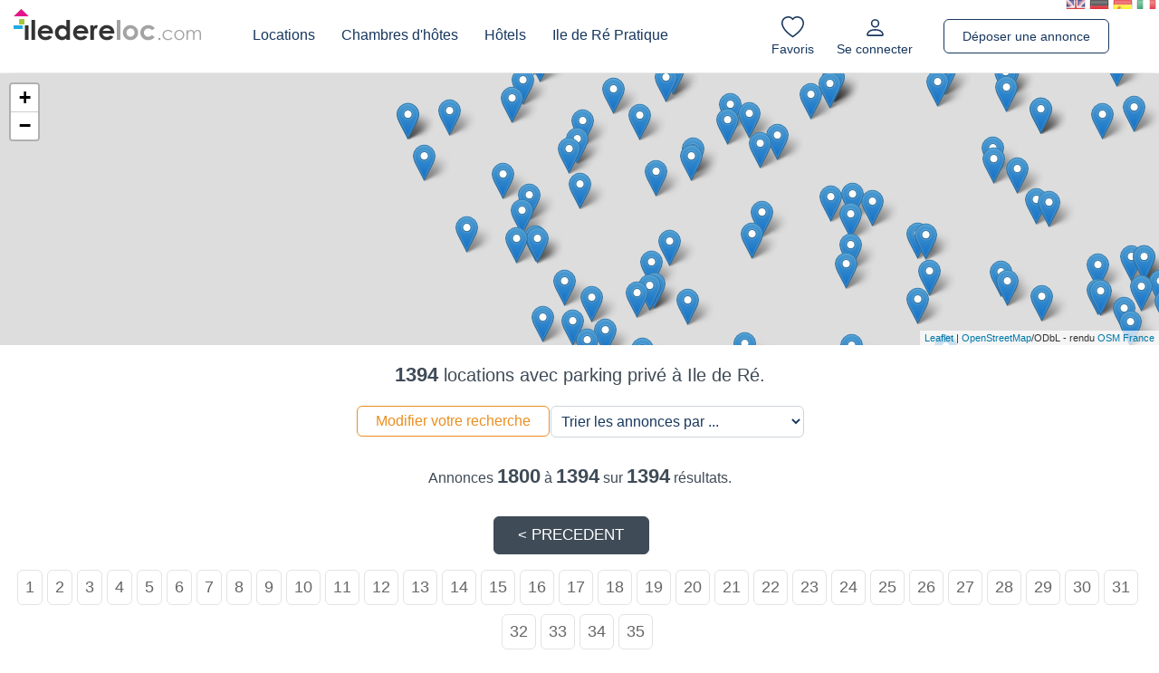

--- FILE ---
content_type: text/html; charset=UTF-8
request_url: https://www.iledereloc.com/cherche-location.php?park=1&page=46
body_size: 100004
content:
    

    
    
    
<!doctype html>
<html lang="fr">

<head>

<!-- Global site tag (gtag.js) - Google Analytics -->
        <script async src="https://www.googletagmanager.com/gtag/js?id=UA-6550503-1"></script>
        <script>
        window.dataLayer = window.dataLayer || [];
        function gtag(){dataLayer.push(arguments);}
        gtag('js', new Date());

        gtag('config', 'UA-6550503-1');
      </script><LINK rel="SHORTCUT ICON" HREF="https://www.iledereloc.com/favicon.ico" />
<meta charset="utf-8" />
<meta id="viewport" name="viewport" content="width=device-width,initial-scale=1">
<title>Iledereloc.com : 1394 locations avec parking priv&eacute; &agrave; Ile de R&eacute;.</title>
<meta name="description" content="1394 annonces d' h&eacute;bergements sur l'ile de re, . Locations de maisons, villas et appartements entre particuliers." />
<meta name="keywords" content="location ile de re,location , maison , " />
<link href="css/ilederelocv6.css" rel="stylesheet" rev="1" type="text/css" />

    
    <link rel="stylesheet" href="https://unpkg.com/leaflet@1.3.1/dist/leaflet.css" integrity="sha512-Rksm5RenBEKSKFjgI3a41vrjkw4EVPlJ3+OiI65vTjIdo9brlAacEuKOiQ5OFh7cOI1bkDwLqdLw3Zg0cRJAAQ=="
            crossorigin="" />

        <script src="https://unpkg.com/leaflet@1.3.1/dist/leaflet.js" integrity="sha512-/Nsx9X4HebavoBvEBuyp3I7od5tA0UzAxs+j83KgC8PU0kgB4XiK4Lfe4y4cgBtaRJQEIFCW+oC506aPT2L1zw=="
            crossorigin=""></script>

  <script type='text/javascript'>

  // On initialise la latitude et la longitude de Paris (centre de la carte)
			var lat = 46.183037135910;
			var lon = -1.399889826775;
			var macarte = null;

      
			// Fonction d'initialisation de la carte
			
function initMap() {
				// Cr�er l'objet -macarte- et inserer dans l'�l�ment HTML qui a l'ID -map-canvas-
                macarte = L.map('map-canvas',{scrollWheelZoom:false}).setView([lat, lon], 16);
                // Leaflet ne r�cupere pas les cartes (tiles) sur un serveur par d�faut. Nous devons lui pr�ciser ou nous souhaitons les r�cup�rer. Ici, openstreetmap.fr
                L.tileLayer('https://{s}.tile.openstreetmap.fr/osmfr/{z}/{x}/{y}.png', {
                    // Il est toujours bien de laisser le lien vers la source des donn�es
                    attribution: '<a href="//osm.org/copyright">OpenStreetMap</a>/ODbL - rendu <a href="//openstreetmap.fr">OSM France</a>',
                    minZoom: 5,
                    maxZoom: 20
                }).addTo(macarte);
                var marker = L.marker([46.183037135910,-1.399889826775]).addTo(macarte);
                var html_popup = '<div align="center"><a href="maison-location.php?id=5040"><strong>Belle maison entre plage et village pour 2 à 6 personnes</strong></a><br>6 pers, 3ch, 2400  &agrave;  3500 &euro;<span style= font-size:10px >/sem.</span><br><a href="maison-location.php?id=5040"><img src="images-locations/5040/iledere_watermark1_s.jpg" height="100" border="0" align="middle"/></a></div>';
                marker.bindPopup(html_popup);
                var marker = L.marker([46.191538570985,-1.426575422287]).addTo(macarte);
                var html_popup = '<div align="center"><a href="maison-location.php?id=7083"><strong>Studio avec terrasse, piscine 200m plage et commerces. parking privé.</strong></a><br>2 pers, 60  &agrave;  110 &euro;<span style= font-size:10px >/nuit</span><br><a href="maison-location.php?id=7083"><img src="images-locations/7083/iledere_soiuyepysuyau_s.jpg" height="100" border="0" align="middle"/></a></div>';
                marker.bindPopup(html_popup);
                var marker = L.marker([46.203616104895,-1.364251255989]).addTo(macarte);
                var html_popup = '<div align="center"><a href="maison-location.php?id=8118"><strong>Jolie  maison , parking, garage, jardin, wifi , calme .. à deux pas du port.   </strong></a><br>4 pers, 2ch, 750  &agrave;  1800 &euro;<span style= font-size:10px >/sem.</span><br><a href="maison-location.php?id=8118"><img src="images-locations/8118/iledereloc_p10105631701615486_s.jpg" height="100" border="0" align="middle"/></a></div>';
                marker.bindPopup(html_popup);
                var marker = L.marker([46.197051453424,-1.423650026321]).addTo(macarte);
                var html_popup = '<div align="center"><a href="maison-location.php?id=6205"><strong>Location maison la couarde sur mer proche centre village</strong></a><br>8 pers, 4ch, 950  &agrave;  1950 &euro;<span style= font-size:10px >/sem.</span><br><a href="maison-location.php?id=6205"><img src="images-locations/6205/iledere_la-raigon-exterieur-jardin-terrasse-jpeg_s.jpeg" height="100" border="0" align="middle"/></a></div>';
                marker.bindPopup(html_popup);
                var marker = L.marker([46.219008147399,-1.439501047134]).addTo(macarte);
                var html_popup = '<div align="center"><a href="maison-location.php?id=5604"><strong>Loix, maison  de 150m2, 6pers.  jardin clos et arboré, classée 4 étoiles.</strong></a><br>6 pers, 3ch, 2450  &agrave;  3080 &euro;<span style= font-size:10px >/sem.</span><br><a href="maison-location.php?id=5604"><img src="images-locations/5604/iledereloc_laboguettejuin241689903512_s.jpg" height="100" border="0" align="middle"/></a></div>';
                marker.bindPopup(html_popup);
                var marker = L.marker([46.147859818330,-1.301172375679]).addTo(macarte);
                var html_popup = '<div align="center"><a href="maison-location.php?id=5192"><strong>Le clos des alizées</strong></a><br>10 pers, 5ch, 4900  &agrave;  5900 &euro;<span style= font-size:10px >/sem.</span><br><a href="maison-location.php?id=5192"><img src="images-locations/5192/iledere_20170601170309_s.jpg" height="100" border="0" align="middle"/></a></div>';
                marker.bindPopup(html_popup);
                var marker = L.marker([46.201013100000,-1.448836445808]).addTo(macarte);
                var html_popup = '<div align="center"><a href="maison-location.php?id=6085"><strong>Grande maison avec jardin au milieu des bois en bord de dune</strong></a><br>8 pers, 3ch, 700  &agrave;  2360 &euro;<span style= font-size:10px >/sem.</span><br><a href="maison-location.php?id=6085"><img src="images-locations/6085/iledere_re1_s.jpg" height="100" border="0" align="middle"/></a></div>';
                marker.bindPopup(html_popup);
                var marker = L.marker([46.224637999404,-1.442239046097]).addTo(macarte);
                var html_popup = '<div align="center"><a href="maison-location.php?id=3009"><strong>Maison de charme</strong></a><br>6 pers, 3ch, 800  &agrave;  1700 &euro;<span style= font-size:10px >/sem.</span><br><a href="maison-location.php?id=3009"><img src="images-locations/3009/iledere_sam_s.jpg" height="100" border="0" align="middle"/></a></div>';
                marker.bindPopup(html_popup);
                var marker = L.marker([46.153105207371,-1.272682070732]).addTo(macarte);
                var html_popup = '<div align="center"><a href="maison-location.php?id=4597"><strong>Beau 3 pièces 50 m de la plage, jardin, 2 vélos (h/f) linge compris</strong></a><br>4 pers, 2ch, 400  &agrave;  850 &euro;<span style= font-size:10px >/sem.</span><br><a href="maison-location.php?id=4597"><img src="images-locations/4597/iledere_img_20221207_115524_resized_20221212_100741413_s.jpg" height="100" border="0" align="middle"/></a></div>';
                marker.bindPopup(html_popup);
                var marker = L.marker([46.202531238858,-1.355231165886]).addTo(macarte);
                var html_popup = '<div align="center"><a href="maison-location.php?id=6201"><strong>Maison 4 chambres avec piscine à saint martin de ré.  </strong></a><br>8 pers, 4ch, 1750  &agrave;  3950 &euro;<span style= font-size:10px >/sem.</span><br><a href="maison-location.php?id=6201"><img src="images-locations/6201/iledere_piscine-1_s.jpeg" height="100" border="0" align="middle"/></a></div>';
                marker.bindPopup(html_popup);
                var marker = L.marker([46.181183993065,-1.399624109268]).addTo(macarte);
                var html_popup = '<div align="center"><a href="maison-location.php?id=83"><strong>Villa 150m plage, calme, situation idéale, wifi</strong></a><br>8 pers, 3ch, 450  &agrave;  2400 &euro;<span style= font-size:10px >/sem.</span><br><a href="maison-location.php?id=83"><img src="images-locations/83/location83_1_s.jpg" height="100" border="0" align="middle"/></a></div>';
                marker.bindPopup(html_popup);
                var marker = L.marker([46.196349100000,-1.420757770538]).addTo(macarte);
                var html_popup = '<div align="center"><a href="maison-location.php?id=3285"><strong>La couarde - 10 pers</strong></a><br>10 pers, 5ch, 2200  &agrave;  4500 &euro;<span style= font-size:10px >/sem.</span><br><a href="maison-location.php?id=3285"><img src="images-locations/3285/iledere_samete_s.jpg" height="100" border="0" align="middle"/></a></div>';
                marker.bindPopup(html_popup);
                var marker = L.marker([46.220217200000,-1.439173340797]).addTo(macarte);
                var html_popup = '<div align="center"><a href="maison-location.php?id=9068"><strong>Maison de famille avec jardin</strong></a><br>11 pers, 5ch, 215  &agrave;  320 &euro;<span style= font-size:10px >/nuit</span><br><a href="maison-location.php?id=9068"><img src="images-locations/9068/iledereloc_whatsappimage20241221at16200771709686993_s.jpeg" height="100" border="0" align="middle"/></a></div>';
                marker.bindPopup(html_popup);
                var marker = L.marker([46.192219932824,-1.432320952415]).addTo(macarte);
                var html_popup = '<div align="center"><a href="maison-location.php?id=1143"><strong>Maison dans résidence avec piscine chauffée à 50m de la plage</strong></a><br>6 pers, 3ch, 590  &agrave;  2090 &euro;<span style= font-size:10px >/sem.</span><br><a href="maison-location.php?id=1143"><img src="images-locations/1143/iledere_img_4526_s.jpg" height="100" border="0" align="middle"/></a></div>';
                marker.bindPopup(html_popup);
                var marker = L.marker([46.200906500000,-1.365118980408]).addTo(macarte);
                var html_popup = '<div align="center"><a href="maison-location.php?id=3072"><strong>Calme, bien-être, authenticité, charme et services... au coeur de st-martin</strong></a><br>7 pers, 3ch, 82  &agrave;  261 &euro;<span style= font-size:10px >/nuit</span><br><a href="maison-location.php?id=3072"><img src="images-locations/3072/iledere_corail-chambre_s.jpg" height="100" border="0" align="middle"/></a></div>';
                marker.bindPopup(html_popup);
                var marker = L.marker([46.152798500000,-1.274434566498]).addTo(macarte);
                var html_popup = '<div align="center"><a href="maison-location.php?id=3284"><strong>Ostreane 3 étoiles à 100 mètres de la plage.</strong></a><br>4 pers, 2ch, 485  &agrave;  1295 &euro;<span style= font-size:10px >/sem.</span><br><a href="maison-location.php?id=3284"><img src="images-locations/3284/iledere_salon-copie_s.jpg" height="100" border="0" align="middle"/></a></div>';
                marker.bindPopup(html_popup);
                var marker = L.marker([46.188966076940,-1.335872650146]).addTo(macarte);
                var html_popup = '<div align="center"><a href="maison-location.php?id=3596"><strong>Maison de famille au coeur du village</strong></a><br>10 pers, 5ch, 9850  &agrave;  10255 &euro;<span style= font-size:10px >/sem.</span><br><a href="maison-location.php?id=3596"><img src="images-locations/3596/iledere_garden1_gf_s.jpg" height="100" border="0" align="middle"/></a></div>';
                marker.bindPopup(html_popup);
                var marker = L.marker([46.190530328346,-1.337249875069]).addTo(macarte);
                var html_popup = '<div align="center"><a href="maison-location.php?id=7140"><strong>Maison avec jardin À la flotte</strong></a><br>4 pers, 2ch, 755  &agrave;  1285 &euro;<span style= font-size:10px >/sem.</span><br><a href="maison-location.php?id=7140"><img src="images-locations/7140/iledereloc_7cd8614475a344b6bce291c09d8089d71674748520_s.jpg" height="100" border="0" align="middle"/></a></div>';
                marker.bindPopup(html_popup);
                var marker = L.marker([46.186187000000,-1.382968902588]).addTo(macarte);
                var html_popup = '<div align="center"><a href="maison-location.php?id=8941"><strong>Les volets gris</strong></a><br>6 pers, 3ch, 270  &agrave;  800 &euro;<span style= font-size:10px >/nuit</span><br><a href="maison-location.php?id=8941"><img src="images-locations/8941/iledereloc_img31161707217319r_s.jpeg" height="100" border="0" align="middle"/></a></div>';
                marker.bindPopup(html_popup);
                var marker = L.marker([46.184180000000,-1.403969049454]).addTo(macarte);
                var html_popup = '<div align="center"><a href="maison-location.php?id=1375"><strong>Chambres  d  hôte dans propriété proche plage</strong></a><br>7 pers, 2ch, 85  &agrave;  128 &euro;<span style= font-size:10px >/nuit</span><br><a href="maison-location.php?id=1375"><img src="images-locations/1375/iledere_dsc_0001_s.jpg" height="100" border="0" align="middle"/></a></div>';
                marker.bindPopup(html_popup);
                var marker = L.marker([46.248695575683,-1.500184774399]).addTo(macarte);
                var html_popup = '<div align="center"><a href="maison-location.php?id=7616"><strong>Les portes en ré - coeur du village - maison 6-8 personnes</strong></a><br>8 pers, 4ch, 1800  &agrave;  3700 &euro;<span style= font-size:10px >/sem.</span><br><a href="maison-location.php?id=7616"><img src="images-locations/7616/iledereloc_agencelesportes21sur251714203801_s.jpg" height="100" border="0" align="middle"/></a></div>';
                marker.bindPopup(html_popup);
                var marker = L.marker([46.181153600000,-1.391904830933]).addTo(macarte);
                var html_popup = '<div align="center"><a href="maison-location.php?id=9060"><strong>Vanille</strong></a><br>6 pers, 3ch, 1456  &agrave;  2842 &euro;<span style= font-size:10px >/sem.</span><br><a href="maison-location.php?id=9060"><img src="images-locations/9060/iledereloc_vanille201707452708_s.jpg" height="100" border="0" align="middle"/></a></div>';
                marker.bindPopup(html_popup);
                var marker = L.marker([46.146430009947,-1.312010884285]).addTo(macarte);
                var html_popup = '<div align="center"><a href="maison-location.php?id=2380"><strong>Trés agréable maison en zone naturelle protégée, 200m plage</strong></a><br>4 pers, 2ch, 650  &agrave;  1200 &euro;<span style= font-size:10px >/sem.</span><br><a href="maison-location.php?id=2380"><img src="images-locations/2380/iledere_vueensemble_s.jpg" height="100" border="0" align="middle"/></a></div>';
                marker.bindPopup(html_popup);
                var marker = L.marker([46.158415553463,-1.331908464432]).addTo(macarte);
                var html_popup = '<div align="center"><a href="maison-location.php?id=8436"><strong>Maison + studio indépendant - classés 4 étoiles</strong></a><br>8 pers, 4ch, 350  &agrave;  400 &euro;<span style= font-size:10px >/nuit</span><br><a href="maison-location.php?id=8436"><img src="images-locations/8436/iledereloc_vue_maison1665934803_s.jpg" height="100" border="0" align="middle"/></a></div>';
                marker.bindPopup(html_popup);
                var marker = L.marker([46.197281000000,-1.432492971420]).addTo(macarte);
                var html_popup = '<div align="center"><a href="maison-location.php?id=2470"><strong>Maison contemporaine de charme- 6 personnes - 3 chambres - jardin - garage</strong></a><br>6 pers, 3ch, 800  &agrave;  1550 &euro;<span style= font-size:10px >/sem.</span><br><a href="maison-location.php?id=2470"><img src="images-locations/2470/location2470_1_s.jpg" height="100" border="0" align="middle"/></a></div>';
                marker.bindPopup(html_popup);
                var marker = L.marker([46.183337723072,-1.315396308899]).addTo(macarte);
                var html_popup = '<div align="center"><a href="maison-location.php?id=8116"><strong>Villa bellevue - 4 chambres</strong></a><br>8 pers, 4ch, 2075  &agrave;  6000 &euro;<span style= font-size:10px >/sem.</span><br><a href="maison-location.php?id=8116"><img src="images-locations/8116/iledere_maison-renault-2378_s.jpg" height="100" border="0" align="middle"/></a></div>';
                marker.bindPopup(html_popup);
                var marker = L.marker([46.192324387967,-1.424477338791]).addTo(macarte);
                var html_popup = '<div align="center"><a href="maison-location.php?id=4803"><strong>Les acacias</strong></a><br>4 pers, 2ch, 1200  &agrave;  2400 &euro;<span style= font-size:10px >/sem.</span><br><a href="maison-location.php?id=4803"><img src="images-locations/4803/iledere_p1080983-copie_s.jpg" height="100" border="0" align="middle"/></a></div>';
                marker.bindPopup(html_popup);
                var marker = L.marker([46.197659838265,-1.442640900612]).addTo(macarte);
                var html_popup = '<div align="center"><a href="maison-location.php?id=7141"><strong>Villa 10 personnes la couarde</strong></a><br>10 pers, 5ch, 3000  &agrave;  4375 &euro;<span style= font-size:10px >/sem.</span><br><a href="maison-location.php?id=7141"><img src="images-locations/7141/iledere_img_2029_s.jpg" height="100" border="0" align="middle"/></a></div>';
                marker.bindPopup(html_popup);
                var marker = L.marker([46.188828116013,-1.396301507950]).addTo(macarte);
                var html_popup = '<div align="center"><a href="maison-location.php?id=7144"><strong>Les jaunelles, maison récente 63 m²</strong></a><br>4 pers, 2ch, 520  &agrave;  1080 &euro;<span style= font-size:10px >/sem.</span><br><a href="maison-location.php?id=7144"><img src="images-locations/7144/iledereloc_img_09481691382462_s.jpg" height="100" border="0" align="middle"/></a></div>';
                marker.bindPopup(html_popup);
                var marker = L.marker([46.193453349978,-1.424168467522]).addTo(macarte);
                var html_popup = '<div align="center"><a href="maison-location.php?id=7994"><strong>Superbe maison rénovée 200m² - plein centre village la couarde</strong></a><br>12 pers, 5ch, 2500  &agrave;  4500 &euro;<span style= font-size:10px >/sem.</span><br><a href="maison-location.php?id=7994"><img src="images-locations/7994/iledere_p_s.jpg" height="100" border="0" align="middle"/></a></div>';
                marker.bindPopup(html_popup);
                var marker = L.marker([46.192404136869,-1.432273030281]).addTo(macarte);
                var html_popup = '<div align="center"><a href="maison-location.php?id=1636"><strong>Villa dans résidence à 50 m d une plage de sable - piscine chauffée</strong></a><br>5 pers, 2ch, 400  &agrave;  1300 &euro;<span style= font-size:10px >/sem.</span><br><a href="maison-location.php?id=1636"><img src="images-locations/1636/iledere_20190825163725_s.jpg" height="100" border="0" align="middle"/></a></div>';
                marker.bindPopup(html_popup);
                var marker = L.marker([46.189781563977,-1.330716371536]).addTo(macarte);
                var html_popup = '<div align="center"><a href="maison-location.php?id=3073"><strong>Maison au coeur de la flotte</strong></a><br>6 pers, 3ch, 700  &agrave;  1850 &euro;<span style= font-size:10px >/sem.</span><br><a href="maison-location.php?id=3073"><img src="images-locations/3073/iledere_20180923_173810_s.jpg" height="100" border="0" align="middle"/></a></div>';
                marker.bindPopup(html_popup);
                var marker = L.marker([46.178947600000,-1.386121630669]).addTo(macarte);
                var html_popup = '<div align="center"><a href="maison-location.php?id=5592"><strong>Maison d architecte neuve situé à 250m de la plage</strong></a><br>9 pers, 4ch, 180  &agrave;  500 &euro;<span style= font-size:10px >/nuit</span><br><a href="maison-location.php?id=5592"><img src="images-locations/5592/iledere_img_8010_s.jpg" height="100" border="0" align="middle"/></a></div>';
                marker.bindPopup(html_popup);
                var marker = L.marker([46.204969446197,-1.525614857674]).addTo(macarte);
                var html_popup = '<div align="center"><a href="maison-location.php?id=5109"><strong>Maison de vacances avec accès piscine (proche coté thalasso)</strong></a><br>4 pers, 2ch, 355  &agrave;  950 &euro;<span style= font-size:10px >/sem.</span><br><a href="maison-location.php?id=5109"><img src="images-locations/5109/iledere_33498241102169899199270202717242052298407936a_s.jpg" height="100" border="0" align="middle"/></a></div>';
                marker.bindPopup(html_popup);
                var marker = L.marker([46.197530000000,-1.442599058151]).addTo(macarte);
                var html_popup = '<div align="center"><a href="maison-location.php?id=1224"><strong>La cormorandiere plage</strong></a><br>5 pers, 2ch, 1350  &agrave;  2600 &euro;<span style= font-size:10px >/sem.</span><br><a href="maison-location.php?id=1224"><img src="images-locations/1224/iledere__mg_4519_s.jpg" height="100" border="0" align="middle"/></a></div>';
                marker.bindPopup(html_popup);
                var marker = L.marker([46.194738006900,-1.420581102371]).addTo(macarte);
                var html_popup = '<div align="center"><a href="maison-location.php?id=5636"><strong>Au calme dans une impasse privée au centre du village maison classée 3 étoiles i</strong></a><br>10 pers, 5ch, 800  &agrave;  3000 &euro;<span style= font-size:10px >/sem.</span><br><a href="maison-location.php?id=5636"><img src="images-locations/5636/iledereloc_img23441722609011r_s.jpg" height="100" border="0" align="middle"/></a></div>';
                marker.bindPopup(html_popup);
                var marker = L.marker([46.222289132605,-1.438444375992]).addTo(macarte);
                var html_popup = '<div align="center"><a href="maison-location.php?id=2614"><strong>Maison au coeur du village de loix</strong></a><br>6 pers, 3ch, 900  &agrave;  1550 &euro;<span style= font-size:10px >/sem.</span><br><a href="maison-location.php?id=2614"><img src="images-locations/2614/iledereloc_img20240325wa00631726773301_s.jpg" height="100" border="0" align="middle"/></a></div>';
                marker.bindPopup(html_popup);
                var marker = L.marker([46.228217173243,-1.538557529449]).addTo(macarte);
                var html_popup = '<div align="center"><a href="maison-location.php?id=3770"><strong>Maison 4-6 personnes avec terrasse et jardin exposés sud</strong></a><br>6 pers, 2ch, 600  &agrave;  1350 &euro;<span style= font-size:10px >/sem.</span><br><a href="maison-location.php?id=3770"><img src="images-locations/3770/iledere_351u8065-u98o-4007-b25b-4886u9uuu7u0_s.jpg" height="100" border="0" align="middle"/></a></div>';
                marker.bindPopup(html_popup);
                var marker = L.marker([46.225645579423,-1.432221293449]).addTo(macarte);
                var html_popup = '<div align="center"><a href="maison-location.php?id=7596"><strong>Maison lumineuse avec piscine, style et confort, à loix</strong></a><br>6 pers, 3ch, 2300  &agrave;  3590 &euro;<span style= font-size:10px >/sem.</span><br><a href="maison-location.php?id=7596"><img src="images-locations/7596/iledere_kasbah-2021-0238_s.jpg" height="100" border="0" align="middle"/></a></div>';
                marker.bindPopup(html_popup);
                var marker = L.marker([46.156856000000,-1.354032993317]).addTo(macarte);
                var html_popup = '<div align="center"><a href="maison-location.php?id=2028"><strong>Belle villa contemporaine, piscine chauffée , 30 m de la plage</strong></a><br>10 pers, 5ch, 2800  &agrave;  7500 &euro;<span style= font-size:10px >/sem.</span><br><a href="maison-location.php?id=2028"><img src="images-locations/2028/iledere_img_6016_s.jpg" height="100" border="0" align="middle"/></a></div>';
                marker.bindPopup(html_popup);
                var marker = L.marker([46.204173899732,-1.527216792107]).addTo(macarte);
                var html_popup = '<div align="center"><a href="maison-location.php?id=7129"><strong>Maison ile de ré</strong></a><br>4 pers, 2ch, 550  &agrave;  1400 &euro;<span style= font-size:10px >/sem.</span><br><a href="maison-location.php?id=7129"><img src="images-locations/7129/iledere_ymg0524rrrr_s.jpg" height="100" border="0" align="middle"/></a></div>';
                marker.bindPopup(html_popup);
                var marker = L.marker([46.182099323054,-1.397769927979]).addTo(macarte);
                var html_popup = '<div align="center"><a href="maison-location.php?id=7340"><strong>Grande villa avec piscine chauffée</strong></a><br>14 pers, 5ch, 350  &agrave;  930 &euro;<span style= font-size:10px >/nuit</span><br><a href="maison-location.php?id=7340"><img src="images-locations/7340/iledere_img20210508132517_s.jpg" height="100" border="0" align="middle"/></a></div>';
                marker.bindPopup(html_popup);
                var marker = L.marker([46.204208244211,-1.527621388435]).addTo(macarte);
                var html_popup = '<div align="center"><a href="maison-location.php?id=5097"><strong>Maison proche centre thalasso particulier loue maison 2 chambres</strong></a><br>5 pers, 2ch, 560  &agrave;  1290 &euro;<span style= font-size:10px >/sem.</span><br><a href="maison-location.php?id=5097"><img src="images-locations/5097/iledere_closdesthermes2_s.jpg" height="100" border="0" align="middle"/></a></div>';
                marker.bindPopup(html_popup);
                var marker = L.marker([46.229853302513,-1.550309538841]).addTo(macarte);
                var html_popup = '<div align="center"><a href="maison-location.php?id=5250"><strong>Maison de charme avec jardin, 100m de la plage, dans saint clément</strong></a><br>5 pers, 2ch, 80  &agrave;  200 &euro;<span style= font-size:10px >/nuit</span><br><a href="maison-location.php?id=5250"><img src="images-locations/5250/iledere_img_20210202_150343_172_s.jpg" height="100" border="0" align="middle"/></a></div>';
                marker.bindPopup(html_popup);
                var marker = L.marker([46.186802300000,-1.335906267166]).addTo(macarte);
                var html_popup = '<div align="center"><a href="maison-location.php?id=4877"><strong>2pieces 25m2 la flotte indépendant </strong></a><br>2 pers, 1ch, 350  &agrave;  600 &euro;<span style= font-size:10px >/sem.</span><br><a href="maison-location.php?id=4877"><img src="images-locations/4877/iledere_dsc00980_s.jpg" height="100" border="0" align="middle"/></a></div>';
                marker.bindPopup(html_popup);
                var marker = L.marker([46.223010800000,-1.433590531349]).addTo(macarte);
                var html_popup = '<div align="center"><a href="maison-location.php?id=6708"><strong>Ile de ré, loix, maison 6 pers. grand jardin fleuri, parking.</strong></a><br>6 pers, 3ch, 980  &agrave;  1400 &euro;<span style= font-size:10px >/sem.</span><br><a href="maison-location.php?id=6708"><img src="images-locations/6708/iledere_1_s.jpg" height="100" border="0" align="middle"/></a></div>';
                marker.bindPopup(html_popup);
                var marker = L.marker([46.207725800000,-1.529021859169]).addTo(macarte);
                var html_popup = '<div align="center"><a href="maison-location.php?id=8120"><strong>Maison de plain-pied entre mer et forêt</strong></a><br>5 pers, 3ch, 1590 &euro;<span style= font-size:10px >/sem.</span><br><a href="maison-location.php?id=8120"><img src="images-locations/8120/iledere_img_8591_s.jpg" height="100" border="0" align="middle"/></a></div>';
                marker.bindPopup(html_popup);
                var marker = L.marker([46.239369000000,-1.553165435791]).addTo(macarte);
                var html_popup = '<div align="center"><a href="maison-location.php?id=8764"><strong>Proche de la conche et du phare des baleines</strong></a><br>4 pers, 2ch, 624  &agrave;  1098 &euro;<span style= font-size:10px >/sem.</span><br><a href="maison-location.php?id=8764"><img src="images-locations/8764/iledereloc_img62741670081141_s.jpg" height="100" border="0" align="middle"/></a></div>';
                marker.bindPopup(html_popup);
                var marker = L.marker([46.196320400000,-1.437802672386]).addTo(macarte);
                var html_popup = '<div align="center"><a href="maison-location.php?id=8896"><strong>Jolie maison à 200 mètres de la plage</strong></a><br>8 pers, 4ch, 1800  &agrave;  3400 &euro;<span style= font-size:10px >/sem.</span><br><a href="maison-location.php?id=8896"><img src="images-locations/8896/iledereloc_img16571692341306_s.jpeg" height="100" border="0" align="middle"/></a></div>';
                marker.bindPopup(html_popup);
                var marker = L.marker([46.201062792206,-1.446141123772]).addTo(macarte);
                var html_popup = '<div align="center"><a href="maison-location.php?id=4352"><strong>Maison proximité plage, piscine et tennis</strong></a><br>6 pers, 3ch, 900  &agrave;  1850 &euro;<span style= font-size:10px >/sem.</span><br><a href="maison-location.php?id=4352"><img src="images-locations/4352/iledere_20170114_131139_s.jpg" height="100" border="0" align="middle"/></a></div>';
                marker.bindPopup(html_popup);
                var marker = L.marker([46.158335000000,-1.355118513107]).addTo(macarte);
                var html_popup = '<div align="center"><a href="maison-location.php?id=9378"><strong>Superbe villa avec piscine de 10 m dans un immense jardin paysagé</strong></a><br>10 pers, 5ch, 500  &agrave;  1250 &euro;<span style= font-size:10px >/nuit</span><br><a href="maison-location.php?id=9378"><img src="images-locations/9378/iledereloc_exterieurjardin1713717684_s.jpg" height="100" border="0" align="middle"/></a></div>';
                marker.bindPopup(html_popup);
                var marker = L.marker([46.192474052217,-1.432196855545]).addTo(macarte);
                var html_popup = '<div align="center"><a href="maison-location.php?id=3436"><strong>Maison rétaise dans belle résidence bord de mer,piscine chauffée</strong></a><br>4 pers, 2ch, 500  &agrave;  1800 &euro;<span style= font-size:10px >/sem.</span><br><a href="maison-location.php?id=3436"><img src="images-locations/3436/iledere_img_8507_s.jpg" height="100" border="0" align="middle"/></a></div>';
                marker.bindPopup(html_popup);
                var marker = L.marker([46.193900000000,-1.424000024796]).addTo(macarte);
                var html_popup = '<div align="center"><a href="maison-location.php?id=3497"><strong>Jolie maison retaise centre village</strong></a><br>6 pers, 3ch, 800  &agrave;  1900 &euro;<span style= font-size:10px >/sem.</span><br><a href="maison-location.php?id=3497"><img src="images-locations/3497/iledere_photoentreeportail_s.jpg" height="100" border="0" align="middle"/></a></div>';
                marker.bindPopup(html_popup);
                var marker = L.marker([46.180393700000,-1.393467307091]).addTo(macarte);
                var html_popup = '<div align="center"><a href="maison-location.php?id=5112"><strong>Villa  110m²  6per.3ch. 150m plage, 600m village, terrain 1220m²</strong></a><br>6 pers, 3ch, 1344  &agrave;  2500 &euro;<span style= font-size:10px >/sem.</span><br><a href="maison-location.php?id=5112"><img src="images-locations/5112/iledere_sany5825c_s.jpg" height="100" border="0" align="middle"/></a></div>';
                marker.bindPopup(html_popup);
                var marker = L.marker([46.808281500000,-71.225013732910]).addTo(macarte);
                var html_popup = '<div align="center"><a href="maison-location.php?id=7362"><strong>Insolite! séjournez dans la maison du sénéchal au coeur d ars en ré- 6 chambres</strong></a><br>12 pers, 6ch, 900  &agrave;  1500 &euro;<span style= font-size:10px >/nuit</span><br><a href="maison-location.php?id=7362"><img src="images-locations/7362/iledere_img_8654_s.jpg" height="100" border="0" align="middle"/></a></div>';
                marker.bindPopup(html_popup);
                var marker = L.marker([46.256132800000,-1.498936414719]).addTo(macarte);
                var html_popup = '<div align="center"><a href="maison-location.php?id=9382"><strong>Maison d exception vue mer et accès direct à la plage</strong></a><br>18 pers, 8ch, 1588  &agrave;  2900 &euro;<span style= font-size:10px >/nuit</span><br><a href="maison-location.php?id=9382"><img src="images-locations/9382/iledereloc_exterieur11761002342_s.jpg" height="100" border="0" align="middle"/></a></div>';
                marker.bindPopup(html_popup);
                var marker = L.marker([46.188647258485,-1.327543616295]).addTo(macarte);
                var html_popup = '<div align="center"><a href="maison-location.php?id=1110"><strong>Superbe villa au centre du village</strong></a><br>10 pers, 4ch, 700  &agrave;  3100 &euro;<span style= font-size:10px >/sem.</span><br><a href="maison-location.php?id=1110"><img src="images-locations/1110/iledere_img-20220524-wa0003_s.jpg" height="100" border="0" align="middle"/></a></div>';
                marker.bindPopup(html_popup);
                var marker = L.marker([46.197716900000,-1.441080331802]).addTo(macarte);
                var html_popup = '<div align="center"><a href="maison-location.php?id=6893"><strong>Maison indépendante au centre de l ile de ré, quartier les brardes, à proximité </strong></a><br>6 pers, 3ch, 2000  &agrave;  2500 &euro;<span style= font-size:10px >/sem.</span><br><a href="maison-location.php?id=6893"><img src="images-locations/6893/iledereloc_vuefaceensemble1741520669_s.jpg" height="100" border="0" align="middle"/></a></div>';
                marker.bindPopup(html_popup);
                var marker = L.marker([46.160433000000,-1.279414057732]).addTo(macarte);
                var html_popup = '<div align="center"><a href="maison-location.php?id=2488"><strong>Villa  au calme avec piscine chauffee</strong></a><br>8 pers, 4ch, 950  &agrave;  3400 &euro;<span style= font-size:10px >/sem.</span><br><a href="maison-location.php?id=2488"><img src="images-locations/2488/iledere_&_s.jpg" height="100" border="0" align="middle"/></a></div>';
                marker.bindPopup(html_popup);
                var marker = L.marker([46.151928000000,-1.340044975281]).addTo(macarte);
                var html_popup = '<div align="center"><a href="maison-location.php?id=6355"><strong>Lieu d’exception ! vue et accès mer...</strong></a><br>8 pers, 4ch, 1800  &agrave;  7000 &euro;<span style= font-size:10px >/sem.</span><br><a href="maison-location.php?id=6355"><img src="images-locations/6355/iledere_ext2bis_s.jpg" height="100" border="0" align="middle"/></a></div>';
                marker.bindPopup(html_popup);
                var marker = L.marker([46.159223200000,-1.265015840530]).addTo(macarte);
                var html_popup = '<div align="center"><a href="maison-location.php?id=6105"><strong>F2 libre a partir des vacances de paques     </strong></a><br>2 pers, 1ch, 450  &agrave;  550 &euro;<span style= font-size:10px >/sem.</span><br><a href="maison-location.php?id=6105"><img src="images-locations/6105/iledere_014_s.jpg" height="100" border="0" align="middle"/></a></div>';
                marker.bindPopup(html_popup);
                var marker = L.marker([46.190994074780,-1.426783442497]).addTo(macarte);
                var html_popup = '<div align="center"><a href="maison-location.php?id=6991"><strong>Petite maison avec cour ensoleillée, à deux pas de la plage</strong></a><br>4 pers, 2ch, 600  &agrave;  1200 &euro;<span style= font-size:10px >/sem.</span><br><a href="maison-location.php?id=6991"><img src="images-locations/6991/iledere_ab-home-services10_s.jpg" height="100" border="0" align="middle"/></a></div>';
                marker.bindPopup(html_popup);
                var marker = L.marker([46.192013774419,-1.421840310097]).addTo(macarte);
                var html_popup = '<div align="center"><a href="maison-location.php?id=9043"><strong>Bulle en ré - charmante maison pour 6-7 personnes</strong></a><br>7 pers, 3ch, 1515  &agrave;  2650 &euro;<span style= font-size:10px >/sem.</span><br><a href="maison-location.php?id=9043"><img src="images-locations/9043/iledereloc_img63661713519956_s.jpeg" height="100" border="0" align="middle"/></a></div>';
                marker.bindPopup(html_popup);
                var marker = L.marker([46.225500207053,-1.434659600258]).addTo(macarte);
                var html_popup = '<div align="center"><a href="maison-location.php?id=5117"><strong>Maison de village pour 6 personnes</strong></a><br>6 pers, 3ch, 1000  &agrave;  1800 &euro;<span style= font-size:10px >/sem.</span><br><a href="maison-location.php?id=5117"><img src="images-locations/5117/iledere_iphone-2016.07.17-21.37.00.578_1__s.jpg" height="100" border="0" align="middle"/></a></div>';
                marker.bindPopup(html_popup);
                var marker = L.marker([46.233862000000,-1.483933210373]).addTo(macarte);
                var html_popup = '<div align="center"><a href="maison-location.php?id=9009"><strong>Villa trousse chemise  - piscine et plage à pied</strong></a><br>8 pers, 4ch, 300  &agrave;  900 &euro;<span style= font-size:10px >/nuit</span><br><a href="maison-location.php?id=9009"><img src="images-locations/9009/iledereloc_1d2f512218fe4adeb55b086be01162b01685289079_s.jpeg" height="100" border="0" align="middle"/></a></div>';
                marker.bindPopup(html_popup);
                var marker = L.marker([46.238760413209,-1.482442855835]).addTo(macarte);
                var html_popup = '<div align="center"><a href="maison-location.php?id=9394"><strong>Magnifique maison de 5 chambres avec piscine à 100 m de la plage de trousse chem</strong></a><br>10 pers, 5ch, 2100  &agrave;  9900 &euro;<span style= font-size:10px >/sem.</span><br><a href="maison-location.php?id=9394"><img src="images-locations/9394/iledereloc_6319261727242679_s.jpg" height="100" border="0" align="middle"/></a></div>';
                marker.bindPopup(html_popup);
                var marker = L.marker([46.160240280394,-1.264966249466]).addTo(macarte);
                var html_popup = '<div align="center"><a href="maison-location.php?id=3492"><strong>Location a 300 m plage vous retrouves pour les vacances de paques</strong></a><br>5 pers, 2ch, 130  &agrave;  165 &euro;<span style= font-size:10px >/nuit</span><br><a href="maison-location.php?id=3492"><img src="images-locations/3492/iledere_20190406_142242_s.jpg" height="100" border="0" align="middle"/></a></div>';
                marker.bindPopup(html_popup);
                var marker = L.marker([46.192311000000,-1.428836584091]).addTo(macarte);
                var html_popup = '<div align="center"><a href="maison-location.php?id=3973"><strong>Duplex avec piscine et parking proche plage</strong></a><br>3 pers, 1ch, 497  &agrave;  847 &euro;<span style= font-size:10px >/sem.</span><br><a href="maison-location.php?id=3973"><img src="images-locations/3973/iledere_photo-_s.jpg" height="100" border="0" align="middle"/></a></div>';
                marker.bindPopup(html_popup);
                var marker = L.marker([46.221581748774,-1.436825156212]).addTo(macarte);
                var html_popup = '<div align="center"><a href="maison-location.php?id=4362"><strong>Ancien chai restauré au centre de loix</strong></a><br>6 pers, 4ch, 1000  &agrave;  1900 &euro;<span style= font-size:10px >/sem.</span><br><a href="maison-location.php?id=4362"><img src="images-locations/4362/iledere_entreecoterue_s.jpg" height="100" border="0" align="middle"/></a></div>';
                marker.bindPopup(html_popup);
                var marker = L.marker([46.191076830089,-1.333824634552]).addTo(macarte);
                var html_popup = '<div align="center"><a href="maison-location.php?id=6097"><strong>Charmante maison dans residence avec piscine chauffee</strong></a><br>4 pers, 2ch, 600  &agrave;  1500 &euro;<span style= font-size:10px >/sem.</span><br><a href="maison-location.php?id=6097"><img src="images-locations/6097/iledere_piscine_s.jpg" height="100" border="0" align="middle"/></a></div>';
                marker.bindPopup(html_popup);
                var marker = L.marker([46.203332791397,-1.527151584625]).addTo(macarte);
                var html_popup = '<div align="center"><a href="maison-location.php?id=6694"><strong>Maison avec jardin et piscine collective</strong></a><br>4 pers, 2ch, 430  &agrave;  980 &euro;<span style= font-size:10px >/sem.</span><br><a href="maison-location.php?id=6694"><img src="images-locations/6694/iledere_moysearrr_s.jpg" height="100" border="0" align="middle"/></a></div>';
                marker.bindPopup(html_popup);
                var marker = L.marker([46.238864000000,-1.484554648399]).addTo(macarte);
                var html_popup = '<div align="center"><a href="maison-location.php?id=9047"><strong>Sublime maison d architecte avec sa piscine chauffée</strong></a><br>12 pers, 6ch, 1140  &agrave;  2860 &euro;<span style= font-size:10px >/nuit</span><br><a href="maison-location.php?id=9047"><img src="images-locations/9047/iledereloc_locationvillaluxelesportesenre84641727656329_s.jpg" height="100" border="0" align="middle"/></a></div>';
                marker.bindPopup(html_popup);
                var marker = L.marker([46.238622600000,-1.553458809853]).addTo(macarte);
                var html_popup = '<div align="center"><a href="maison-location.php?id=7032"><strong>Location maison saint clement des baleines 2 chambres à 2 pas du phare</strong></a><br>4 pers, 2ch, 500  &agrave;  1150 &euro;<span style= font-size:10px >/sem.</span><br><a href="maison-location.php?id=7032"><img src="images-locations/7032/iledere_769a4a7e-2382-40d5-a4d8-60791a868bf3_1_105_c_s.jpeg" height="100" border="0" align="middle"/></a></div>';
                marker.bindPopup(html_popup);
                var marker = L.marker([46.226836600000,-1.433543920517]).addTo(macarte);
                var html_popup = '<div align="center"><a href="maison-location.php?id=8101"><strong>Ile de ré, villa de grand charme avec piscine, pour 14 personnes</strong></a><br>14 pers, 7ch, 3500  &agrave;  7000 &euro;<span style= font-size:10px >/sem.</span><br><a href="maison-location.php?id=8101"><img src="images-locations/8101/iledere_20220805_170445_dxovp_s.jpg" height="100" border="0" align="middle"/></a></div>';
                marker.bindPopup(html_popup);
                var marker = L.marker([46.201483000000,-1.486871004105]).addTo(macarte);
                var html_popup = '<div align="center"><a href="maison-location.php?id=8382"><strong>Maison ars en ré à 100 m de la plage avec piscine privée chauffée </strong></a><br>8 pers, 4ch, 1150  &agrave;  3348 &euro;<span style= font-size:10px >/sem.</span><br><a href="maison-location.php?id=8382"><img src="images-locations/8382/iledereloc_pergovueinterieur1728796610_s.jpeg" height="100" border="0" align="middle"/></a></div>';
                marker.bindPopup(html_popup);
                var marker = L.marker([46.185261342554,-1.385187506676]).addTo(macarte);
                var html_popup = '<div align="center"><a href="maison-location.php?id=8022"><strong>Villa simone avec piscine - proximité centre village et plage </strong></a><br>11 pers, 5ch, 2000  &agrave;  5000 &euro;<span style= font-size:10px >/sem.</span><br><a href="maison-location.php?id=8022"><img src="images-locations/8022/iledereloc_img_31781688701155_s.jpeg" height="100" border="0" align="middle"/></a></div>';
                marker.bindPopup(html_popup);
                var marker = L.marker([46.207245100000,-1.511726379395]).addTo(macarte);
                var html_popup = '<div align="center"><a href="maison-location.php?id=9374"><strong>Belle maison pouvant accueillir jusqu’à 4 personnes, idéalement située à ars en </strong></a><br>4 pers, 2ch, 110  &agrave;  302 &euro;<span style= font-size:10px >/nuit</span><br><a href="maison-location.php?id=9374"><img src="images-locations/9374/iledereloc_0011757484014_s.jpg" height="100" border="0" align="middle"/></a></div>';
                marker.bindPopup(html_popup);
                var marker = L.marker([46.186838360640,-1.326116323471]).addTo(macarte);
                var html_popup = '<div align="center"><a href="maison-location.php?id=3525"><strong>Villa ensoleillée aux grenettes</strong></a><br>8 pers, 4ch, 106  &agrave;  558 &euro;<span style= font-size:10px >/nuit</span><br><a href="maison-location.php?id=3525"><img src="images-locations/3525/iledereloc_ilederelocationensoleillee141682383011_s.jpg" height="100" border="0" align="middle"/></a></div>';
                marker.bindPopup(html_popup);
                var marker = L.marker([46.205387266879,-1.371281266212]).addTo(macarte);
                var html_popup = '<div align="center"><a href="maison-location.php?id=3526"><strong>Bel appartement au cœur du village marine</strong></a><br>5 pers, 2ch, 53  &agrave;  280 &euro;<span style= font-size:10px >/nuit</span><br><a href="maison-location.php?id=3526"><img src="images-locations/3526/iledereloc_ilederelocationmarine071682260589_s.jpg" height="100" border="0" align="middle"/></a></div>';
                marker.bindPopup(html_popup);
                var marker = L.marker([46.247844800000,-1.507591485977]).addTo(macarte);
                var html_popup = '<div align="center"><a href="maison-location.php?id=6159"><strong>Maison familiale 3 chambres + grand jardin clos et terrasse plein sud.</strong></a><br>6 pers, 3ch, 800  &agrave;  2350 &euro;<span style= font-size:10px >/sem.</span><br><a href="maison-location.php?id=6159"><img src="images-locations/6159/iledereloc_img_20230510_073520_1211672882510_s.jpg" height="100" border="0" align="middle"/></a></div>';
                marker.bindPopup(html_popup);
                var marker = L.marker([46.185452481428,-1.316707611084]).addTo(macarte);
                var html_popup = '<div align="center"><a href="maison-location.php?id=8490"><strong>Mini-villa "saturne" dans résidence avec piscine</strong></a><br>4 pers, 2ch, 550  &agrave;  1400 &euro;<span style= font-size:10px >/sem.</span><br><a href="maison-location.php?id=8490"><img src="images-locations/8490/iledereloc_terrasse1651904253_s.jpg" height="100" border="0" align="middle"/></a></div>';
                marker.bindPopup(html_popup);
                var marker = L.marker([46.192469600000,-1.432810783386]).addTo(macarte);
                var html_popup = '<div align="center"><a href="maison-location.php?id=7082"><strong>Villa n°9 dans résidence avec piscine chauffée en bord de mer     </strong></a><br>6 pers, 3ch, 600  &agrave;  1750 &euro;<span style= font-size:10px >/sem.</span><br><a href="maison-location.php?id=7082"><img src="images-locations/7082/iledere_ymg6165_s.jpg" height="100" border="0" align="middle"/></a></div>';
                marker.bindPopup(html_popup);
                var marker = L.marker([46.156616100000,-1.274991273880]).addTo(macarte);
                var html_popup = '<div align="center"><a href="maison-location.php?id=7135"><strong>Acceuillante maison rivedoux</strong></a><br>6 pers, 3ch, 700  &agrave;  1750 &euro;<span style= font-size:10px >/sem.</span><br><a href="maison-location.php?id=7135"><img src="images-locations/7135/iledere_img_97131605538778046_s.jpg" height="100" border="0" align="middle"/></a></div>';
                marker.bindPopup(html_popup);
                var marker = L.marker([46.238704194326,-1.552717089653]).addTo(macarte);
                var html_popup = '<div align="center"><a href="maison-location.php?id=1591"><strong>A 300 m de la plage de la conche</strong></a><br>10 pers, 5ch, 2000  &agrave;  3900 &euro;<span style= font-size:10px >/sem.</span><br><a href="maison-location.php?id=1591"><img src="images-locations/1591/iledereloc_img81611668547053_s.jpeg" height="100" border="0" align="middle"/></a></div>';
                marker.bindPopup(html_popup);
                var marker = L.marker([46.184189500000,-1.387506842613]).addTo(macarte);
                var html_popup = '<div align="center"><a href="maison-location.php?id=8688"><strong>Villa b - villa de standing avec piscine - le bois plage en ré</strong></a><br>8 pers, 4ch, 1300  &agrave;  4300 &euro;<span style= font-size:10px >/sem.</span><br><a href="maison-location.php?id=8688"><img src="images-locations/8688/iledereloc_img_70711678065741_s.jpg" height="100" border="0" align="middle"/></a></div>';
                marker.bindPopup(html_popup);
                var marker = L.marker([46.187536000000,-1.332049012184]).addTo(macarte);
                var html_popup = '<div align="center"><a href="maison-location.php?id=1707"><strong>Vaste villa 10 pers piscine chauffee .</strong></a><br>10 pers, 4ch, 900  &agrave;  4700 &euro;<span style= font-size:10px >/sem.</span><br><a href="maison-location.php?id=1707"><img src="images-locations/1707/iledere_maison-rose-tremiere-07093_s.jpg" height="100" border="0" align="middle"/></a></div>';
                marker.bindPopup(html_popup);
                var marker = L.marker([46.184202000000,-1.395882964134]).addTo(macarte);
                var html_popup = '<div align="center"><a href="maison-location.php?id=9008"><strong>Nouveau! maison rénovée avec piscine chauffée - villa alma</strong></a><br>6 pers, 3ch, 240  &agrave;  640 &euro;<span style= font-size:10px >/nuit</span><br><a href="maison-location.php?id=9008"><img src="images-locations/9008/iledereloc_almalebois50581692437585_s.jpg" height="100" border="0" align="middle"/></a></div>';
                marker.bindPopup(html_popup);
                var marker = L.marker([46.224699600000,-1.439416289330]).addTo(macarte);
                var html_popup = '<div align="center"><a href="maison-location.php?id=9391"><strong>Villa mirabelle</strong></a><br>8 pers, 4ch, 1600  &agrave;  5600 &euro;<span style= font-size:10px >/sem.</span><br><a href="maison-location.php?id=9391"><img src="images-locations/9391/iledereloc_00gardenoverall31741324038_s.jpg" height="100" border="0" align="middle"/></a></div>';
                marker.bindPopup(html_popup);
                var marker = L.marker([46.192833000000,-1.424950003624]).addTo(macarte);
                var html_popup = '<div align="center"><a href="maison-location.php?id=1664"><strong>Les terroirs</strong></a><br>8 pers, 4ch, 1200  &agrave;  4000 &euro;<span style= font-size:10px >/sem.</span><br><a href="maison-location.php?id=1664"><img src="images-locations/1664/location1664_1_s.jpg" height="100" border="0" align="middle"/></a></div>';
                marker.bindPopup(html_popup);
                var marker = L.marker([46.193281684877,-1.424177408218]).addTo(macarte);
                var html_popup = '<div align="center"><a href="maison-location.php?id=827"><strong>Demeure de charme à 5 mn à pied de la plage (220 m2). 6 chambres.11 couchages.</strong></a><br>11 pers, 6ch, 1900  &agrave;  5500 &euro;<span style= font-size:10px >/sem.</span><br><a href="maison-location.php?id=827"><img src="images-locations/827/location827_2_s.jpg" height="100" border="0" align="middle"/></a></div>';
                marker.bindPopup(html_popup);
                var marker = L.marker([46.195255246035,-1.438307642937]).addTo(macarte);
                var html_popup = '<div align="center"><a href="maison-location.php?id=114"><strong>Maison familiale 5 chambres -11 personnes</strong></a><br>11 pers, 5ch, 900  &agrave;  3300 &euro;<span style= font-size:10px >/sem.</span><br><a href="maison-location.php?id=114"><img src="images-locations/114/iledereloc_n9ctvnmcflgjwpvfgkpuwjhqeiay160aftkk3n63xa03000x1730905733_s.jpg" height="100" border="0" align="middle"/></a></div>';
                marker.bindPopup(html_popup);
                var marker = L.marker([46.155423700000,-1.332727789879]).addTo(macarte);
                var html_popup = '<div align="center"><a href="maison-location.php?id=8687"><strong>Très belle maison rénovée centre la noue, tout à pied ou à vélo </strong></a><br>9 pers, 4ch, 750  &agrave;  3500 &euro;<span style= font-size:10px >/sem.</span><br><a href="maison-location.php?id=8687"><img src="images-locations/8687/iledereloc_img_27271706769536_s.jpeg" height="100" border="0" align="middle"/></a></div>';
                marker.bindPopup(html_popup);
                var marker = L.marker([46.200659943954,-1.445788502693]).addTo(macarte);
                var html_popup = '<div align="center"><a href="maison-location.php?id=5089"><strong>Maison 4/6 personnes dans domaine privé piscine/tennis/parking</strong></a><br>6 pers, 2ch, 800  &agrave;  1500 &euro;<span style= font-size:10px >/sem.</span><br><a href="maison-location.php?id=5089"><img src="images-locations/5089/iledere_courarriere1_s.jpg" height="100" border="0" align="middle"/></a></div>';
                marker.bindPopup(html_popup);
                var marker = L.marker([46.186057533037,-1.325402855873]).addTo(macarte);
                var html_popup = '<div align="center"><a href="maison-location.php?id=1663"><strong>La puisatière ( 2 douches/2 wc/ coeur de village/parking privé/internet  </strong></a><br>6 pers, 3ch, 690  &agrave;  1550 &euro;<span style= font-size:10px >/sem.</span><br><a href="maison-location.php?id=1663"><img src="images-locations/1663/iledereloc_solarium202521718800000_s.jpg" height="100" border="0" align="middle"/></a></div>';
                marker.bindPopup(html_popup);
                var marker = L.marker([46.202941693808,-1.532861232758]).addTo(macarte);
                var html_popup = '<div align="center"><a href="maison-location.php?id=8090"><strong>Maison de vacances hooliré17,  une maison chaleureuse face à l’océan atlantique </strong></a><br>4 pers, 2ch, 96  &agrave;  234 &euro;<span style= font-size:10px >/nuit</span><br><a href="maison-location.php?id=8090"><img src="images-locations/8090/iledereloc_372cfe7c-9527-4e53-b642-c9d40cdd6bfb1642338992_s.jpeg" height="100" border="0" align="middle"/></a></div>';
                marker.bindPopup(html_popup);
                var marker = L.marker([46.156556246945,-1.352245211601]).addTo(macarte);
                var html_popup = '<div align="center"><a href="maison-location.php?id=5798"><strong>La grande cabine - villa de charme à 150m de l océan !</strong></a><br>8 pers, 4ch, 2000  &agrave;  7000 &euro;<span style= font-size:10px >/sem.</span><br><a href="maison-location.php?id=5798"><img src="images-locations/5798/iledere_trlv3682_s.jpg" height="100" border="0" align="middle"/></a></div>';
                marker.bindPopup(html_popup);
                var marker = L.marker([46.159895961642,-1.261754155159]).addTo(macarte);
                var html_popup = '<div align="center"><a href="maison-location.php?id=1683"><strong>Maison odys avec spa et proche de la plage</strong></a><br>6 pers, 2ch, 61  &agrave;  368 &euro;<span style= font-size:10px >/nuit</span><br><a href="maison-location.php?id=1683"><img src="images-locations/1683/iledereloc_ilederelocationodys0811678558328_s.jpg" height="100" border="0" align="middle"/></a></div>';
                marker.bindPopup(html_popup);
                var marker = L.marker([46.198685804274,-1.354435682297]).addTo(macarte);
                var html_popup = '<div align="center"><a href="maison-location.php?id=5916"><strong>Maisonnette contemporaine lumineuse,terrasse,parking prive</strong></a><br>3 pers, 1ch, 650  &agrave;  1050 &euro;<span style= font-size:10px >/sem.</span><br><a href="maison-location.php?id=5916"><img src="images-locations/5916/iledere_dscn1021_s.jpg" height="100" border="0" align="middle"/></a></div>';
                marker.bindPopup(html_popup);
                var marker = L.marker([46.157633300000,-1.279108047485]).addTo(macarte);
                var html_popup = '<div align="center"><a href="maison-location.php?id=8390"><strong>Acacias maison avec piscine, sauna et spa</strong></a><br>8 pers, 4ch, 78  &agrave;  461 &euro;<span style= font-size:10px >/nuit</span><br><a href="maison-location.php?id=8390"><img src="images-locations/8390/iledereloc_ilederelocationacacias121744678285_s.jpg" height="100" border="0" align="middle"/></a></div>';
                marker.bindPopup(html_popup);
                var marker = L.marker([46.224619000000,-1.542181968689]).addTo(macarte);
                var html_popup = '<div align="center"><a href="maison-location.php?id=9398"><strong>Jolie maison au "gillieux" proche pistes cyclables</strong></a><br>10 pers, 4ch,  &agrave; partir de 1727 &euro;<span style= font-size:10px >/sem.</span><br><a href="maison-location.php?id=9398"><img src="images-locations/9398/711a_s.jpg" height="100" border="0" align="middle"/></a></div>';
                marker.bindPopup(html_popup);
                var marker = L.marker([46.183449000000,-1.390082478523]).addTo(macarte);
                var html_popup = '<div align="center"><a href="maison-location.php?id=3060"><strong>Charmante petite maison</strong></a><br>3 pers, 1ch, 380  &agrave;  600 &euro;<span style= font-size:10px >/sem.</span><br><a href="maison-location.php?id=3060"><img src="images-locations/3060/iledere_p1080145_s.jpg" height="100" border="0" align="middle"/></a></div>';
                marker.bindPopup(html_popup);
                var marker = L.marker([46.227264140258,-1.540560841560]).addTo(macarte);
                var html_popup = '<div align="center"><a href="maison-location.php?id=6000"><strong>Loiselière - maison confortable, calme avec jardin clos arboré</strong></a><br>4 pers, 2ch, 800  &agrave;  1550 &euro;<span style= font-size:10px >/sem.</span><br><a href="maison-location.php?id=6000"><img src="images-locations/6000/iledere_i1030983_s.jpg" height="100" border="0" align="middle"/></a></div>';
                marker.bindPopup(html_popup);
                var marker = L.marker([46.184175100000,-1.398471593857]).addTo(macarte);
                var html_popup = '<div align="center"><a href="maison-location.php?id=6691"><strong>Jolie petite maison proche plage et bourg</strong></a><br>4 pers, 1ch, 470  &agrave;  720 &euro;<span style= font-size:10px >/sem.</span><br><a href="maison-location.php?id=6691"><img src="images-locations/6691/iledereloc_img202405111546131706808390_s.jpg" height="100" border="0" align="middle"/></a></div>';
                marker.bindPopup(html_popup);
                var marker = L.marker([46.156115767271,-1.340180754662]).addTo(macarte);
                var html_popup = '<div align="center"><a href="maison-location.php?id=6663"><strong>Maison calme et lumineuse avec piscine</strong></a><br>6 pers, 3ch, 550  &agrave;  570 &euro;<span style= font-size:10px >/nuit</span><br><a href="maison-location.php?id=6663"><img src="images-locations/6663/iledere_ourrossuveyiu_s.jpg" height="100" border="0" align="middle"/></a></div>';
                marker.bindPopup(html_popup);
                var marker = L.marker([46.187913800000,-1.312332272530]).addTo(macarte);
                var html_popup = '<div align="center"><a href="maison-location.php?id=8096"><strong>Maison plain-pied vue mer</strong></a><br>5 pers, 2ch, 170  &agrave;  260 &euro;<span style= font-size:10px >/nuit</span><br><a href="maison-location.php?id=8096"><img src="images-locations/8096/iledereloc_terrasse1741299847_s.jpeg" height="100" border="0" align="middle"/></a></div>';
                marker.bindPopup(html_popup);
                var marker = L.marker([46.198599253454,-1.435287594795]).addTo(macarte);
                var html_popup = '<div align="center"><a href="maison-location.php?id=2306"><strong>Location ile de ré semaine et week-end prolongé</strong></a><br>4 pers, 2ch, 400  &agrave;  850 &euro;<span style= font-size:10px >/sem.</span><br><a href="maison-location.php?id=2306"><img src="images-locations/2306/iledere_gautier_s.jpg" height="100" border="0" align="middle"/></a></div>';
                marker.bindPopup(html_popup);
                var marker = L.marker([46.191771702043,-1.370065808296]).addTo(macarte);
                var html_popup = '<div align="center"><a href="maison-location.php?id=5105"><strong>Le clos bel air (piscine chauffée, 3ch dont 1 au rez-de-chaussée)</strong></a><br>6 pers, 3ch, 1400  &agrave;  3800 &euro;<span style= font-size:10px >/sem.</span><br><a href="maison-location.php?id=5105"><img src="images-locations/5105/iledereloc_dsc44851735103991_s.jpeg" height="100" border="0" align="middle"/></a></div>';
                marker.bindPopup(html_popup);
                var marker = L.marker([46.248161000000,-1.499678850174]).addTo(macarte);
                var html_popup = '<div align="center"><a href="maison-location.php?id=7091"><strong>Somptueuse villa familiale 7 chambres avec piscine et tennis privés</strong></a><br>19 pers, 7ch, 4200  &agrave;  15400 &euro;<span style= font-size:10px >/sem.</span><br><a href="maison-location.php?id=7091"><img src="images-locations/7091/iledereloc_minato-58671641093871_s.jpg" height="100" border="0" align="middle"/></a></div>';
                marker.bindPopup(html_popup);
                var marker = L.marker([46.184212015392,-1.312330245972]).addTo(macarte);
                var html_popup = '<div align="center"><a href="maison-location.php?id=7277"><strong>La villa de l’estran -belle villa piscine chauffée et parking intérieur </strong></a><br>6 pers, 3ch, 2100  &agrave;  3600 &euro;<span style= font-size:10px >/sem.</span><br><a href="maison-location.php?id=7277"><img src="images-locations/7277/iledere_8da50622-6923-4257-bdd1-594230219453_s.jpeg" height="100" border="0" align="middle"/></a></div>';
                marker.bindPopup(html_popup);
                var marker = L.marker([46.204038054304,-1.526069760323]).addTo(macarte);
                var html_popup = '<div align="center"><a href="maison-location.php?id=4069"><strong>Meublé saisonnier</strong></a><br>4 pers, 2ch, 390  &agrave;  1080 &euro;<span style= font-size:10px >/sem.</span><br><a href="maison-location.php?id=4069"><img src="images-locations/4069/iledere_img_6535_s.jpg" height="100" border="0" align="middle"/></a></div>';
                marker.bindPopup(html_popup);
                var marker = L.marker([46.153274000000,-1.312167048454]).addTo(macarte);
                var html_popup = '<div align="center"><a href="maison-location.php?id=74"><strong>Le  petit  village  (clévacances)   </strong></a><br>4 pers, 1ch, 240  &agrave;  900 &euro;<span style= font-size:10px >/sem.</span><br><a href="maison-location.php?id=74"><img src="images-locations/74/location74_1_s.jpg" height="100" border="0" align="middle"/></a></div>';
                marker.bindPopup(html_popup);
                var marker = L.marker([46.198890525887,-1.351387262344]).addTo(macarte);
                var html_popup = '<div align="center"><a href="maison-location.php?id=1127"><strong>Tres gd maison de caractere vue sur mer panoramique</strong></a><br>14 pers, 6ch, 350  &agrave;  750 &euro;<span style= font-size:10px >/nuit</span><br><a href="maison-location.php?id=1127"><img src="images-locations/1127/location1127_1_s.jpg" height="100" border="0" align="middle"/></a></div>';
                marker.bindPopup(html_popup);
                var marker = L.marker([46.229861800000,-1.548407196999]).addTo(macarte);
                var html_popup = '<div align="center"><a href="maison-location.php?id=7587"><strong>Belle maison style rétais clos de murs </strong></a><br>6 pers, 3ch, 2200  &agrave;  3500 &euro;<span style= font-size:10px >/sem.</span><br><a href="maison-location.php?id=7587"><img src="images-locations/7587/iledereloc_img_71571652751915r_s.jpeg" height="100" border="0" align="middle"/></a></div>';
                marker.bindPopup(html_popup);
                var marker = L.marker([46.201584482096,-1.352185487747]).addTo(macarte);
                var html_popup = '<div align="center"><a href="maison-location.php?id=8879"><strong>Maison familiale avec piscine à l’île de ré</strong></a><br>8 pers, 4ch, 1700  &agrave;  3500 &euro;<span style= font-size:10px >/sem.</span><br><a href="maison-location.php?id=8879"><img src="images-locations/8879/iledereloc_img61191727518570_s.jpg" height="100" border="0" align="middle"/></a></div>';
                marker.bindPopup(html_popup);
                var marker = L.marker([46.188016000000,-1.318488001823]).addTo(macarte);
                var html_popup = '<div align="center"><a href="maison-location.php?id=613"><strong>Entre terre et mer  maison à la flotte</strong></a><br>4 pers, 2ch, 550  &agrave;  1500 &euro;<span style= font-size:10px >/sem.</span><br><a href="maison-location.php?id=613"><img src="images-locations/613/location613_6_s.jpg" height="100" border="0" align="middle"/></a></div>';
                marker.bindPopup(html_popup);
                var marker = L.marker([46.156808300000,-1.329234957695]).addTo(macarte);
                var html_popup = '<div align="center"><a href="maison-location.php?id=7762"><strong>Adorable maison proche la noue et de la plage  avec parking.</strong></a><br>4 pers, 2ch, 680  &agrave;  1300 &euro;<span style= font-size:10px >/sem.</span><br><a href="maison-location.php?id=7762"><img src="images-locations/7762/iledere_cours_s.jpg" height="100" border="0" align="middle"/></a></div>';
                marker.bindPopup(html_popup);
                var marker = L.marker([46.237220687768,-1.483629345894]).addTo(macarte);
                var html_popup = '<div align="center"><a href="maison-location.php?id=8875"><strong>Maison familiale à 400 m de la plage, 5 chambres, 10-12 personnes</strong></a><br>12 pers, 5ch, 185  &agrave;  360 &euro;<span style= font-size:10px >/nuit</span><br><a href="maison-location.php?id=8875"><img src="images-locations/8875/iledereloc_extsud2boulay1666495170_s.jpg" height="100" border="0" align="middle"/></a></div>';
                marker.bindPopup(html_popup);
                var marker = L.marker([46.182183500000,-1.325910568237]).addTo(macarte);
                var html_popup = '<div align="center"><a href="maison-location.php?id=9379"><strong>Maison d exception à la flotte - charme, lumière et raffinement - maison climati</strong></a><br>19 pers, 9ch, 1140  &agrave;  2500 &euro;<span style= font-size:10px >/nuit</span><br><a href="maison-location.php?id=9379"><img src="images-locations/9379/iledereloc_laflotteextrieuridr1754338989_s.jpeg" height="100" border="0" align="middle"/></a></div>';
                marker.bindPopup(html_popup);
                var marker = L.marker([46.182183500000,-1.325910568237]).addTo(macarte);
                var html_popup = '<div align="center"><a href="maison-location.php?id=9380"><strong>Maison de caractère à la flotte - charme et raffinement - maison climatisée</strong></a><br>15 pers, 7ch, 900  &agrave;  1970 &euro;<span style= font-size:10px >/nuit</span><br><a href="maison-location.php?id=9380"><img src="images-locations/9380/iledereloc_laflotteextrieurdepuisrueidr1716982462_s.jpeg" height="100" border="0" align="middle"/></a></div>';
                marker.bindPopup(html_popup);
                var marker = L.marker([46.186356554888,-1.323927521706]).addTo(macarte);
                var html_popup = '<div align="center"><a href="maison-location.php?id=2092"><strong>La petite maison de famille, derrière le port (2-6 personnes)</strong></a><br>6 pers, 3ch, 900  &agrave;  1960 &euro;<span style= font-size:10px >/sem.</span><br><a href="maison-location.php?id=2092"><img src="images-locations/2092/iledere_img_1880_s.jpg" height="100" border="0" align="middle"/></a></div>';
                marker.bindPopup(html_popup);
                var marker = L.marker([46.158112000000,-1.264618992805]).addTo(macarte);
                var html_popup = '<div align="center"><a href="maison-location.php?id=135"><strong>Maison de la côte  sauvage </strong></a><br>8 pers, 4ch, 850  &agrave;  1800 &euro;<span style= font-size:10px >/sem.</span><br><a href="maison-location.php?id=135"><img src="images-locations/135/location135_1_s.jpg" height="100" border="0" align="middle"/></a></div>';
                marker.bindPopup(html_popup);
                var marker = L.marker([46.184536023875,-1.322777032852]).addTo(macarte);
                var html_popup = '<div align="center"><a href="maison-location.php?id=4009"><strong>Charmante maison - 3 chambres, piscine chauffée - 6 couchages - la flotte (17)</strong></a><br>6 pers, 3ch, 1000  &agrave;  3200 &euro;<span style= font-size:10px >/sem.</span><br><a href="maison-location.php?id=4009"><img src="images-locations/4009/iledereloc_img_25681692314092_s.jpg" height="100" border="0" align="middle"/></a></div>';
                marker.bindPopup(html_popup);
                var marker = L.marker([46.248398800000,-1.515280246735]).addTo(macarte);
                var html_popup = '<div align="center"><a href="maison-location.php?id=5900"><strong>Maison familiale aux portes en ré</strong></a><br>9 pers, 4ch, 900  &agrave;  3000 &euro;<span style= font-size:10px >/sem.</span><br><a href="maison-location.php?id=5900"><img src="images-locations/5900/iledereloc_202406031528431695040692_s.jpg" height="100" border="0" align="middle"/></a></div>';
                marker.bindPopup(html_popup);
                var marker = L.marker([46.188428000000,-1.393408894539]).addTo(macarte);
                var html_popup = '<div align="center"><a href="maison-location.php?id=9383"><strong>La rabouillère maison avec terrasse et jardin arboré</strong></a><br>6 pers, 3ch, 94  &agrave;  318 &euro;<span style= font-size:10px >/nuit</span><br><a href="maison-location.php?id=9383"><img src="images-locations/9383/iledereloc_img56831754662532_s.jpeg" height="100" border="0" align="middle"/></a></div>';
                marker.bindPopup(html_popup);
                var marker = L.marker([46.197021600000,-1.440739512444]).addTo(macarte);
                var html_popup = '<div align="center"><a href="maison-location.php?id=8678"><strong>Maison individuelle de charme, beau jardin, accès plage 100 m </strong></a><br>6 pers, 3ch, 1000  &agrave;  2200 &euro;<span style= font-size:10px >/sem.</span><br><a href="maison-location.php?id=8678"><img src="images-locations/8678/iledereloc_img07301706393011_s.jpg" height="100" border="0" align="middle"/></a></div>';
                marker.bindPopup(html_popup);
                var marker = L.marker([46.228158000000,-1.547291874886]).addTo(macarte);
                var html_popup = '<div align="center"><a href="maison-location.php?id=6816"><strong>Villa familiale en location à saint-clément-des-baleines idéalement située</strong></a><br>12 pers, 6ch, 4205  &agrave;  5695 &euro;<span style= font-size:10px >/sem.</span><br><a href="maison-location.php?id=6816"><img src="images-locations/6816/iledere_01-jardin-1_s.jpg" height="100" border="0" align="middle"/></a></div>';
                marker.bindPopup(html_popup);
                var marker = L.marker([46.184898000000,-1.389746785164]).addTo(macarte);
                var html_popup = '<div align="center"><a href="maison-location.php?id=6847"><strong>Jolie maison neuve pour 4 personnes au coeur du bois-plage</strong></a><br>4 pers, 2ch, 685  &agrave;  1979 &euro;<span style= font-size:10px >/sem.</span><br><a href="maison-location.php?id=6847"><img src="images-locations/6847/iledere_01_sejour_s.jpeg" height="100" border="0" align="middle"/></a></div>';
                marker.bindPopup(html_popup);
                var marker = L.marker([46.185560463193,-1.399034142494]).addTo(macarte);
                var html_popup = '<div align="center"><a href="maison-location.php?id=7936"><strong>La villa alamy : superbe villa neuve située au calme, proche des commerces</strong></a><br>6 pers, 3ch, 1090  &agrave;  4375 &euro;<span style= font-size:10px >/sem.</span><br><a href="maison-location.php?id=7936"><img src="images-locations/7936/iledereloc_01exterieur1jpegfiligrane1687790187_s.jpg" height="100" border="0" align="middle"/></a></div>';
                marker.bindPopup(html_popup);
                var marker = L.marker([46.184134400000,-1.312864661217]).addTo(macarte);
                var html_popup = '<div align="center"><a href="maison-location.php?id=8044"><strong>La villa de bellevue : piscine située au calme, 4 chambres jusqu à 8 personnes.</strong></a><br>8 pers, 4ch, 1195  &agrave;  4691 &euro;<span style= font-size:10px >/sem.</span><br><a href="maison-location.php?id=8044"><img src="images-locations/8044/iledereloc_01piscine02jpgfiligrane1664996194_s.jpg" height="100" border="0" align="middle"/></a></div>';
                marker.bindPopup(html_popup);
                var marker = L.marker([46.193733100000,-1.431680679321]).addTo(macarte);
                var html_popup = '<div align="center"><a href="maison-location.php?id=8982"><strong>Rébelle</strong></a><br>10 pers, 5ch, 2016  &agrave;  7448 &euro;<span style= font-size:10px >/sem.</span><br><a href="maison-location.php?id=8982"><img src="images-locations/8982/iledereloc_web241720219877_s.jpg" height="100" border="0" align="middle"/></a></div>';
                marker.bindPopup(html_popup);
                var marker = L.marker([46.156079900000,-1.335233449936]).addTo(macarte);
                var html_popup = '<div align="center"><a href="maison-location.php?id=9225"><strong>Ilha</strong></a><br>8 pers, 4ch, 4200  &agrave;  7200 &euro;<span style= font-size:10px >/sem.</span><br><a href="maison-location.php?id=9225"><img src="images-locations/9225/iledereloc_hd95161719467088_s.jpg" height="100" border="0" align="middle"/></a></div>';
                marker.bindPopup(html_popup);
                var marker = L.marker([46.195395216848,-1.433550953865]).addTo(macarte);
                var html_popup = '<div align="center"><a href="maison-location.php?id=3059"><strong>Maison calme avec piscine chauffée à proximité plage et centre</strong></a><br>8 pers, 4ch, 1800  &agrave;  3700 &euro;<span style= font-size:10px >/sem.</span><br><a href="maison-location.php?id=3059"><img src="images-locations/3059/iledereloc_3c3a72561718234006_s.jpg" height="100" border="0" align="middle"/></a></div>';
                marker.bindPopup(html_popup);
                var marker = L.marker([46.197700400000,-1.437271952629]).addTo(macarte);
                var html_popup = '<div align="center"><a href="maison-location.php?id=8675"><strong>Maison familiale avec jardin proche plage</strong></a><br>11 pers, 4ch, 1050  &agrave;  2200 &euro;<span style= font-size:10px >/sem.</span><br><a href="maison-location.php?id=8675"><img src="images-locations/8675/iledereloc_1maisonvueexterieureterrasse1680246806_s.jpg" height="100" border="0" align="middle"/></a></div>';
                marker.bindPopup(html_popup);
                var marker = L.marker([46.199438000000,-1.357702016830]).addTo(macarte);
                var html_popup = '<div align="center"><a href="maison-location.php?id=972"><strong>Maison proche plage et commerce </strong></a><br>8 pers, 4ch, 680  &agrave;  1790 &euro;<span style= font-size:10px >/sem.</span><br><a href="maison-location.php?id=972"><img src="images-locations/972/iledereloc_img202108211414211687635782_s.jpg" height="100" border="0" align="middle"/></a></div>';
                marker.bindPopup(html_popup);
                var marker = L.marker([46.197163272919,-1.436727404594]).addTo(macarte);
                var html_popup = '<div align="center"><a href="maison-location.php?id=92"><strong>Maison 8 personnes quartier des brardes 300 m plage peu ragot</strong></a><br>8 pers, 4ch, 1000  &agrave;  2400 &euro;<span style= font-size:10px >/sem.</span><br><a href="maison-location.php?id=92"><img src="images-locations/92/iledere_0300008f_s.jpg" height="100" border="0" align="middle"/></a></div>';
                marker.bindPopup(html_popup);
                var marker = L.marker([46.157087000000,-1.336459040642]).addTo(macarte);
                var html_popup = '<div align="center"><a href="maison-location.php?id=2483"><strong>Belle maison de charme 4 etoiles ,plage sauvage,marché,wifi , 4 vélos inclus</strong></a><br>6 pers, 3ch, 798  &agrave;  2100 &euro;<span style= font-size:10px >/sem.</span><br><a href="maison-location.php?id=2483"><img src="images-locations/2483/iledere_jardin-_s.jpg" height="100" border="0" align="middle"/></a></div>';
                marker.bindPopup(html_popup);
                var marker = L.marker([46.184298400000,-1.317293167114]).addTo(macarte);
                var html_popup = '<div align="center"><a href="maison-location.php?id=7589"><strong>La villa thalassa : maison neuve et lumineuse avec 4 chambres et jardin </strong></a><br>8 pers, 8ch, 1130  &agrave;  2810 &euro;<span style= font-size:10px >/sem.</span><br><a href="maison-location.php?id=7589"><img src="images-locations/7589/iledere_01-exterieur-1_s.jpg" height="100" border="0" align="middle"/></a></div>';
                marker.bindPopup(html_popup);
                var marker = L.marker([46.187163983018,-1.301362514496]).addTo(macarte);
                var html_popup = '<div align="center"><a href="maison-location.php?id=4542"><strong>Maison entre terre et mer</strong></a><br>4 pers, 2ch, 90  &agrave;  171 &euro;<span style= font-size:10px >/nuit</span><br><a href="maison-location.php?id=4542"><img src="images-locations/4542/iledere_p1000590_s.jpg" height="100" border="0" align="middle"/></a></div>';
                marker.bindPopup(html_popup);
                var marker = L.marker([46.185042423793,-1.387175917625]).addTo(macarte);
                var html_popup = '<div align="center"><a href="maison-location.php?id=6164"><strong>Jolie villa proche coeur village et plage</strong></a><br>6 pers, 3ch, 1610  &agrave;  3000 &euro;<span style= font-size:10px >/sem.</span><br><a href="maison-location.php?id=6164"><img src="images-locations/6164/iledere_img_2739_s.jpeg" height="100" border="0" align="middle"/></a></div>';
                marker.bindPopup(html_popup);
                var marker = L.marker([46.201551500000,-1.363074302673]).addTo(macarte);
                var html_popup = '<div align="center"><a href="maison-location.php?id=3360"><strong>Charme et confort dans st martin de ré avec terrasse et parking.</strong></a><br>4 pers, 2ch, 100  &agrave;  265 &euro;<span style= font-size:10px >/nuit</span><br><a href="maison-location.php?id=3360"><img src="images-locations/3360/iledere_4683f6aa-cbb3-4bd1-abfc-b69f97ae264d_s.jpeg" height="100" border="0" align="middle"/></a></div>';
                marker.bindPopup(html_popup);
                var marker = L.marker([46.192319600000,-1.432773470879]).addTo(macarte);
                var html_popup = '<div align="center"><a href="maison-location.php?id=9377"><strong>Maison du peu ragot : charmante maison proche de la plage</strong></a><br>4 pers, 3ch, 900  &agrave;  2605 &euro;<span style= font-size:10px >/sem.</span><br><a href="maison-location.php?id=9377"><img src="images-locations/9377/iledereloc_01piscinejpgfiligrane1729542739_s.jpg" height="100" border="0" align="middle"/></a></div>';
                marker.bindPopup(html_popup);
                var marker = L.marker([46.182639946707,-1.318943262100]).addTo(macarte);
                var html_popup = '<div align="center"><a href="maison-location.php?id=5609"><strong>Location maison la flotte en re</strong></a><br>4 pers, 2ch, 850  &agrave;  1800 &euro;<span style= font-size:10px >/sem.</span><br><a href="maison-location.php?id=5609"><img src="images-locations/5609/iledere_p1020394_s.jpg" height="100" border="0" align="middle"/></a></div>';
                marker.bindPopup(html_popup);
                var marker = L.marker([46.180735700000,-1.385807871819]).addTo(macarte);
                var html_popup = '<div align="center"><a href="maison-location.php?id=8086"><strong>Villa saulne rÉ - 5 chambres</strong></a><br>10 pers, 5ch, 2350  &agrave;  6700 &euro;<span style= font-size:10px >/sem.</span><br><a href="maison-location.php?id=8086"><img src="images-locations/8086/iledere_02_exterieur_s.jpg" height="100" border="0" align="middle"/></a></div>';
                marker.bindPopup(html_popup);
                var marker = L.marker([46.237073400000,-1.557093739510]).addTo(macarte);
                var html_popup = '<div align="center"><a href="maison-location.php?id=8560"><strong>Maison et/ou studio avec piscine</strong></a><br>6 pers, 3ch, 895  &agrave;  2475 &euro;<span style= font-size:10px >/sem.</span><br><a href="maison-location.php?id=8560"><img src="images-locations/8560/iledereloc_1-terrasse1637063891_s.jpg" height="100" border="0" align="middle"/></a></div>';
                marker.bindPopup(html_popup);
                var marker = L.marker([46.183477000563,-1.315230011940]).addTo(macarte);
                var html_popup = '<div align="center"><a href="maison-location.php?id=6662"><strong>Villa bellevue - 5 chambres</strong></a><br>12 pers, 5ch, 2500  &agrave;  6000 &euro;<span style= font-size:10px >/sem.</span><br><a href="maison-location.php?id=6662"><img src="images-locations/6662/iledere_ymg7327_s.jpg" height="100" border="0" align="middle"/></a></div>';
                marker.bindPopup(html_popup);
                var marker = L.marker([46.220797000000,-1.433923959732]).addTo(macarte);
                var html_popup = '<div align="center"><a href="maison-location.php?id=6794"><strong>Loue 3 charmantes maisons ile de ré, loix, 4 chambres </strong></a><br>10 pers, 4ch, 1950  &agrave;  2500 &euro;<span style= font-size:10px >/sem.</span><br><a href="maison-location.php?id=6794"><img src="images-locations/6794/iledereloc_2aa1705921583_s.jpg" height="100" border="0" align="middle"/></a></div>';
                marker.bindPopup(html_popup);
                var marker = L.marker([46.185888149089,-1.388557672501]).addTo(macarte);
                var html_popup = '<div align="center"><a href="maison-location.php?id=3091"><strong>Maison rétaise -jardin- grand garage centre village 4 personnes le bois plage</strong></a><br>4 pers, 2ch, 650  &agrave;  1450 &euro;<span style= font-size:10px >/sem.</span><br><a href="maison-location.php?id=3091"><img src="images-locations/3091/iledere_img_0620_s.jpg" height="100" border="0" align="middle"/></a></div>';
                marker.bindPopup(html_popup);
                var marker = L.marker([46.226234689962,-1.434123396873]).addTo(macarte);
                var html_popup = '<div align="center"><a href="maison-location.php?id=9013"><strong>Loue maison de charme 8/10 personnes à loix</strong></a><br>10 pers, 5ch, 2000  &agrave;  2750 &euro;<span style= font-size:10px >/sem.</span><br><a href="maison-location.php?id=9013"><img src="images-locations/9013/iledereloc_maisonpresentationcotejardin1729283360_s.jpeg" height="100" border="0" align="middle"/></a></div>';
                marker.bindPopup(html_popup);
                var marker = L.marker([46.180735700000,-1.385807871819]).addTo(macarte);
                var html_popup = '<div align="center"><a href="maison-location.php?id=8087"><strong>Villa saulne rÉ - 4 chambres</strong></a><br>8 pers, 4ch, 2025  &agrave;  6500 &euro;<span style= font-size:10px >/sem.</span><br><a href="maison-location.php?id=8087"><img src="images-locations/8087/iledere_02_exterieur_s.jpg" height="100" border="0" align="middle"/></a></div>';
                marker.bindPopup(html_popup);
                var marker = L.marker([46.197615804636,-1.439316034317]).addTo(macarte);
                var html_popup = '<div align="center"><a href="maison-location.php?id=1827"><strong>Maison de charme 100m de la plage  - bois henri iv</strong></a><br>6 pers, 3ch, 700  &agrave;  1800 &euro;<span style= font-size:10px >/sem.</span><br><a href="maison-location.php?id=1827"><img src="images-locations/1827/iledere_ymg8383_s.jpg" height="100" border="0" align="middle"/></a></div>';
                marker.bindPopup(html_popup);
                var marker = L.marker([46.185417814041,-1.389601826668]).addTo(macarte);
                var html_popup = '<div align="center"><a href="maison-location.php?id=9032"><strong>Charmante maison rétaise classée 3 étoiles avec emplacement exceptionnel</strong></a><br>4 pers, 2ch, 900  &agrave;  1600 &euro;<span style= font-size:10px >/sem.</span><br><a href="maison-location.php?id=9032"><img src="images-locations/9032/iledereloc_phph1724365381_s.jpg" height="100" border="0" align="middle"/></a></div>';
                marker.bindPopup(html_popup);
                var marker = L.marker([46.190542512358,-1.339282751083]).addTo(macarte);
                var html_popup = '<div align="center"><a href="maison-location.php?id=7588"><strong>Le huit en ré : belle propriété - 180m2, 5 chambres avec piscine et spa</strong></a><br>10 pers, 5ch, 1400  &agrave;  5500 &euro;<span style= font-size:10px >/sem.</span><br><a href="maison-location.php?id=7588"><img src="images-locations/7588/iledere_image-ext-2_s.jpeg" height="100" border="0" align="middle"/></a></div>';
                marker.bindPopup(html_popup);
                var marker = L.marker([46.183852000000,-1.317924618721]).addTo(macarte);
                var html_popup = '<div align="center"><a href="maison-location.php?id=7581"><strong>La villa belem : maison neuve et lumineuse de 4 chambres</strong></a><br>8 pers, 4ch, 1280  &agrave;  3220 &euro;<span style= font-size:10px >/sem.</span><br><a href="maison-location.php?id=7581"><img src="images-locations/7581/iledereloc_01exterieur1719825047_s.jpg" height="100" border="0" align="middle"/></a></div>';
                marker.bindPopup(html_popup);
                var marker = L.marker([46.183852000000,-1.317924618721]).addTo(macarte);
                var html_popup = '<div align="center"><a href="maison-location.php?id=7582"><strong>La villa marité : maison neuve et lumineuse de 4 chambres avec spa privatif</strong></a><br>8 pers, 4ch, 1260  &agrave;  3200 &euro;<span style= font-size:10px >/sem.</span><br><a href="maison-location.php?id=7582"><img src="images-locations/7582/iledereloc_img_2115.heic.filigrane1664876335_s.jpg" height="100" border="0" align="middle"/></a></div>';
                marker.bindPopup(html_popup);
                var marker = L.marker([46.184013171782,-1.323753476143]).addTo(macarte);
                var html_popup = '<div align="center"><a href="maison-location.php?id=8532"><strong>Maison neuve avec piscine flotte centre village </strong></a><br>8 pers, 4ch, 1250  &agrave;  4500 &euro;<span style= font-size:10px >/sem.</span><br><a href="maison-location.php?id=8532"><img src="images-locations/8532/iledereloc_img_28381651464374_s.jpeg" height="100" border="0" align="middle"/></a></div>';
                marker.bindPopup(html_popup);
                var marker = L.marker([46.204300075388,-1.460651993752]).addTo(macarte);
                var html_popup = '<div align="center"><a href="maison-location.php?id=4557"><strong>Superbe villa avec piscine chauffée</strong></a><br>10 pers, 4ch, 1600  &agrave;  4400 &euro;<span style= font-size:10px >/sem.</span><br><a href="maison-location.php?id=4557"><img src="images-locations/4557/iledere_271_s.jpg" height="100" border="0" align="middle"/></a></div>';
                marker.bindPopup(html_popup);
                var marker = L.marker([46.155895726834,-1.351912021637]).addTo(macarte);
                var html_popup = '<div align="center"><a href="maison-location.php?id=8719"><strong>Maison 8 personnes / piscine chauffée / 50 mètres de la plage</strong></a><br>8 pers, 4ch, 3800  &agrave;  4500 &euro;<span style= font-size:10px >/sem.</span><br><a href="maison-location.php?id=8719"><img src="images-locations/8719/iledereloc_img10441702569546_s.jpeg" height="100" border="0" align="middle"/></a></div>';
                marker.bindPopup(html_popup);
                var marker = L.marker([46.192354500000,-1.422685265541]).addTo(macarte);
                var html_popup = '<div align="center"><a href="maison-location.php?id=7300"><strong>Maison de vacances conviviale & lumineuse entre plage & commerces</strong></a><br>6 pers, 3ch, 1530  &agrave;  2240 &euro;<span style= font-size:10px >/sem.</span><br><a href="maison-location.php?id=7300"><img src="images-locations/7300/iledereloc_tempimagejjvq681696099505_s.jpg" height="100" border="0" align="middle"/></a></div>';
                marker.bindPopup(html_popup);
                var marker = L.marker([46.207311924162,-1.511940956116]).addTo(macarte);
                var html_popup = '<div align="center"><a href="maison-location.php?id=9375"><strong>Belle maison pouvant accueillir jusqu’à 6 personnes, idéalement située au cœur d</strong></a><br>6 pers, 3ch, 1090  &agrave;  2878 &euro;<span style= font-size:10px >/sem.</span><br><a href="maison-location.php?id=9375"><img src="images-locations/9375/iledereloc_img4938jpgfiligrane1756069986_s.jpg" height="100" border="0" align="middle"/></a></div>';
                marker.bindPopup(html_popup);
                var marker = L.marker([46.251749873350,-1.507502198219]).addTo(macarte);
                var html_popup = '<div align="center"><a href="maison-location.php?id=2312"><strong>Maison en lisière de forêt - entre plages et village</strong></a><br>7 pers, 3ch, 730  &agrave;  2700 &euro;<span style= font-size:10px >/sem.</span><br><a href="maison-location.php?id=2312"><img src="images-locations/2312/iledere_img_2689_s.jpg" height="100" border="0" align="middle"/></a></div>';
                marker.bindPopup(html_popup);
                var marker = L.marker([46.238998017535,-1.549920558929]).addTo(macarte);
                var html_popup = '<div align="center"><a href="maison-location.php?id=3552"><strong>Villa saint clément des baleines</strong></a><br>8 pers, 4ch, 620  &agrave;  1750 &euro;<span style= font-size:10px >/sem.</span><br><a href="maison-location.php?id=3552"><img src="images-locations/3552/iledere_terrasse1_s.jpg" height="100" border="0" align="middle"/></a></div>';
                marker.bindPopup(html_popup);
                var marker = L.marker([46.185492315545,-1.326195955276]).addTo(macarte);
                var html_popup = '<div align="center"><a href="maison-location.php?id=2741"><strong>Grande maison familiale au cœur du village de la flotte</strong></a><br>8 pers, 4ch, 1540  &agrave;  2100 &euro;<span style= font-size:10px >/sem.</span><br><a href="maison-location.php?id=2741"><img src="images-locations/2741/iledere_img_3485_s.jpg" height="100" border="0" align="middle"/></a></div>';
                marker.bindPopup(html_popup);
                var marker = L.marker([46.238019700000,-1.559057474136]).addTo(macarte);
                var html_popup = '<div align="center"><a href="maison-location.php?id=5622"><strong>Vacances rhétaises en famille</strong></a><br>7 pers, 2ch, 950  &agrave;  1850 &euro;<span style= font-size:10px >/sem.</span><br><a href="maison-location.php?id=5622"><img src="images-locations/5622/iledere_jardin2_s.jpg" height="100" border="0" align="middle"/></a></div>';
                marker.bindPopup(html_popup);
                var marker = L.marker([46.192509000000,-1.337898969650]).addTo(macarte);
                var html_popup = '<div align="center"><a href="maison-location.php?id=9370"><strong>Maison de vacances alma à la flotte</strong></a><br>8 pers, 3ch, 800  &agrave;  1750 &euro;<span style= font-size:10px >/sem.</span><br><a href="maison-location.php?id=9370"><img src="images-locations/9370/iledereloc_photo731724450266_s.jpg" height="100" border="0" align="middle"/></a></div>';
                marker.bindPopup(html_popup);
                var marker = L.marker([46.183289065097,-1.389545202255]).addTo(macarte);
                var html_popup = '<div align="center"><a href="maison-location.php?id=7579"><strong>La belle escale • piscine, terrasse & proche plage</strong></a><br>8 pers, 3ch, 2250  &agrave;  3250 &euro;<span style= font-size:10px >/sem.</span><br><a href="maison-location.php?id=7579"><img src="images-locations/7579/iledere_img-20220111-wa0002_s.jpg" height="100" border="0" align="middle"/></a></div>';
                marker.bindPopup(html_popup);
                var marker = L.marker([46.182856700000,-1.401102662086]).addTo(macarte);
                var html_popup = '<div align="center"><a href="maison-location.php?id=7005"><strong>Superbe maison 5 ch. à 50 m de la plage au bois-plage</strong></a><br>10 pers, 5ch, 3000  &agrave;  6000 &euro;<span style= font-size:10px >/sem.</span><br><a href="maison-location.php?id=7005"><img src="images-locations/7005/iledere_pysuyau-2_s.jpg" height="100" border="0" align="middle"/></a></div>';
                marker.bindPopup(html_popup);
                var marker = L.marker([46.248845000000,-1.507603764534]).addTo(macarte);
                var html_popup = '<div align="center"><a href="maison-location.php?id=4244"><strong>Maison au calme avec grand jardin arboré</strong></a><br>8 pers, 4ch, 2500  &agrave;  4000 &euro;<span style= font-size:10px >/sem.</span><br><a href="maison-location.php?id=4244"><img src="images-locations/4244/iledere_img_0696_s.jpg" height="100" border="0" align="middle"/></a></div>';
                marker.bindPopup(html_popup);
                var marker = L.marker([46.228381893199,-1.550549387932]).addTo(macarte);
                var html_popup = '<div align="center"><a href="maison-location.php?id=7410"><strong>803 les tamaris - convivialité à la réthaise</strong></a><br>8 pers, 4ch, 1397  &agrave;  3370 &euro;<span style= font-size:10px >/sem.</span><br><a href="maison-location.php?id=7410"><img src="images-locations/7410/iledereloc_byceliasaintclementdsc67361709738754_s.jpg" height="100" border="0" align="middle"/></a></div>';
                marker.bindPopup(html_popup);
                var marker = L.marker([46.184042000000,-1.315557003021]).addTo(macarte);
                var html_popup = '<div align="center"><a href="maison-location.php?id=9365"><strong>Ma lucarne en ré - piscine - 5 chambres - 5 salles de bain </strong></a><br>10 pers, 5ch, 2500  &agrave;  5000 &euro;<span style= font-size:10px >/sem.</span><br><a href="maison-location.php?id=9365"><img src="images-locations/9365/iledereloc_210fb274d7e64ba78322a2c53164b27djpeg1756532555_s.jpg" height="100" border="0" align="middle"/></a></div>';
                marker.bindPopup(html_popup);
                var marker = L.marker([46.188855000000,-1.392024040222]).addTo(macarte);
                var html_popup = '<div align="center"><a href="maison-location.php?id=2111"><strong>Location le bois plage en ré</strong></a><br>6 pers, 3ch, 1300  &agrave;  1600 &euro;<span style= font-size:10px >/sem.</span><br><a href="maison-location.php?id=2111"><img src="images-locations/2111/iledereloc_img_42921696970483_s.jpeg" height="100" border="0" align="middle"/></a></div>';
                marker.bindPopup(html_popup);
                var marker = L.marker([46.199105800000,-1.357132911682]).addTo(macarte);
                var html_popup = '<div align="center"><a href="maison-location.php?id=9362"><strong>Saint martin de ré - jolie maison meublée avec jardin - location à la semaine ou</strong></a><br>2 pers, 1ch, 100  &agrave;  130 &euro;<span style= font-size:10px >/nuit</span><br><a href="maison-location.php?id=9362"><img src="images-locations/9362/iledereloc_img04991712177270_s.jpeg" height="100" border="0" align="middle"/></a></div>';
                marker.bindPopup(html_popup);
                var marker = L.marker([46.250246700000,-1.492929935455]).addTo(macarte);
                var html_popup = '<div align="center"><a href="maison-location.php?id=3357"><strong>Maison de charme proche plage et centre avec jardin</strong></a><br>10 pers, 5ch, 2000  &agrave;  5000 &euro;<span style= font-size:10px >/sem.</span><br><a href="maison-location.php?id=3357"><img src="images-locations/3357/iledereloc_f6cd5936c1a245379e236a306f05febb1718745795_s.jpeg" height="100" border="0" align="middle"/></a></div>';
                marker.bindPopup(html_popup);
                var marker = L.marker([46.155515900000,-1.277411580086]).addTo(macarte);
                var html_popup = '<div align="center"><a href="maison-location.php?id=7733"><strong>Charmante et confortable maison de vacances, parking</strong></a><br>6 pers, 3ch, 180  &agrave;  300 &euro;<span style= font-size:10px >/nuit</span><br><a href="maison-location.php?id=7733"><img src="images-locations/7733/iledere_piece-principale-3_s.jpg" height="100" border="0" align="middle"/></a></div>';
                marker.bindPopup(html_popup);
                var marker = L.marker([46.162781400000,-1.354089140892]).addTo(macarte);
                var html_popup = '<div align="center"><a href="maison-location.php?id=8401"><strong>Villa familiale dans jardin de 5000m2 avec piscine et court de tennis privé</strong></a><br>12 pers, 6ch, 800  &agrave;  1500 &euro;<span style= font-size:10px >/nuit</span><br><a href="maison-location.php?id=8401"><img src="images-locations/8401/iledereloc_rosalie_stemarie-60091679016073_s.jpg" height="100" border="0" align="middle"/></a></div>';
                marker.bindPopup(html_popup);
                var marker = L.marker([46.161356000000,-1.357509970665]).addTo(macarte);
                var html_popup = '<div align="center"><a href="maison-location.php?id=6701"><strong>Confortable villa avec piscine au calme sur terrain clos</strong></a><br>8 pers, 4ch, 350  &agrave;  450 &euro;<span style= font-size:10px >/nuit</span><br><a href="maison-location.php?id=6701"><img src="images-locations/6701/iledere_usu00629_s.jpg" height="100" border="0" align="middle"/></a></div>';
                marker.bindPopup(html_popup);
                var marker = L.marker([46.230344000000,-1.481009006500]).addTo(macarte);
                var html_popup = '<div align="center"><a href="maison-location.php?id=1090"><strong>Maison accès direct à la mer. grande maison 10 personnes</strong></a><br>10 pers, 5ch, 800  &agrave;  2000 &euro;<span style= font-size:10px >/sem.</span><br><a href="maison-location.php?id=1090"><img src="images-locations/1090/location1090_1_s.jpg" height="100" border="0" align="middle"/></a></div>';
                marker.bindPopup(html_popup);
                var marker = L.marker([46.157365200000,-1.276815414429]).addTo(macarte);
                var html_popup = '<div align="center"><a href="maison-location.php?id=101"><strong>Maison de sophie (3 étoiles)</strong></a><br>6 pers, 3ch, 800  &agrave;  1640 &euro;<span style= font-size:10px >/sem.</span><br><a href="maison-location.php?id=101"><img src="images-locations/101/iledere_lio_1971_s.jpg" height="100" border="0" align="middle"/></a></div>';
                marker.bindPopup(html_popup);
                var marker = L.marker([46.248038000000,-1.501546025276]).addTo(macarte);
                var html_popup = '<div align="center"><a href="maison-location.php?id=1691"><strong>Maison neuve de charme au centre du village- 1 à 8/9 personnes</strong></a><br>8 pers, 4ch, 1800  &agrave;  6900 &euro;<span style= font-size:10px >/sem.</span><br><a href="maison-location.php?id=1691"><img src="images-locations/1691/location1691_9_s.jpg" height="100" border="0" align="middle"/></a></div>';
                marker.bindPopup(html_popup);
                var marker = L.marker([46.204335816558,-1.526563048363]).addTo(macarte);
                var html_popup = '<div align="center"><a href="maison-location.php?id=2479"><strong>Dans résidence avec piscine chauffée, maison idéalement située</strong></a><br>4 pers, 2ch, 390  &agrave;  950 &euro;<span style= font-size:10px >/sem.</span><br><a href="maison-location.php?id=2479"><img src="images-locations/2479/iledere_!cid_41daedfb-75be-47f3-9fd5-17b00de6e338_s.jpg" height="100" border="0" align="middle"/></a></div>';
                marker.bindPopup(html_popup);
                var marker = L.marker([46.251692203294,-1.489666819572]).addTo(macarte);
                var html_popup = '<div align="center"><a href="maison-location.php?id=470"><strong>Maison entre mer et village</strong></a><br>4 pers, 2ch, 420  &agrave;  1650 &euro;<span style= font-size:10px >/sem.</span><br><a href="maison-location.php?id=470"><img src="images-locations/470/location470_4rrrr_s.jpg" height="100" border="0" align="middle"/></a></div>';
                marker.bindPopup(html_popup);
                var marker = L.marker([46.160560515154,-1.356345415115]).addTo(macarte);
                var html_popup = '<div align="center"><a href="maison-location.php?id=2072"><strong>Charmante maison pour 2-3 personnes - terrain clos - wifi</strong></a><br>3 pers, 1ch, 110  &agrave;  130 &euro;<span style= font-size:10px >/nuit</span><br><a href="maison-location.php?id=2072"><img src="images-locations/2072/location2072_5_s.jpg" height="100" border="0" align="middle"/></a></div>';
                marker.bindPopup(html_popup);
                var marker = L.marker([46.191505000000,-1.336268901825]).addTo(macarte);
                var html_popup = '<div align="center"><a href="maison-location.php?id=3921"><strong>La maison du pertuis classée      3 ch - 3 sdb -  piscine chauffée</strong></a><br>6 pers, 3ch, 1400  &agrave;  3700 &euro;<span style= font-size:10px >/sem.</span><br><a href="maison-location.php?id=3921"><img src="images-locations/3921/iledere_pertuis-1_s.jpg" height="100" border="0" align="middle"/></a></div>';
                marker.bindPopup(html_popup);
                var marker = L.marker([46.152487285778,-1.312562584877]).addTo(macarte);
                var html_popup = '<div align="center"><a href="maison-location.php?id=7526"><strong>Location maison au chai de ré</strong></a><br>11 pers, 4ch, 300  &agrave;  700 &euro;<span style= font-size:10px >/nuit</span><br><a href="maison-location.php?id=7526"><img src="images-locations/7526/iledere_p1070859_s.jpg" height="100" border="0" align="middle"/></a></div>';
                marker.bindPopup(html_popup);
                var marker = L.marker([46.253309653502,-1.496743440628]).addTo(macarte);
                var html_popup = '<div align="center"><a href="maison-location.php?id=8655"><strong>Gite tribord </strong></a><br>5 pers, 2ch, 630  &agrave;  1200 &euro;<span style= font-size:10px >/sem.</span><br><a href="maison-location.php?id=8655"><img src="images-locations/8655/iledereloc_imgp47221649816298_s.jpg" height="100" border="0" align="middle"/></a></div>';
                marker.bindPopup(html_popup);
                var marker = L.marker([46.181399300000,-1.398148655891]).addTo(macarte);
                var html_popup = '<div align="center"><a href="maison-location.php?id=7031"><strong>Maison bord de plage, ensoleillée, proche centre ville (refaite à neuf 2020)</strong></a><br>10 pers, 4ch, 1190  &agrave;  2990 &euro;<span style= font-size:10px >/sem.</span><br><a href="maison-location.php?id=7031"><img src="images-locations/7031/iledereloc_pxl202404171238595591697894836_s.jpg" height="100" border="0" align="middle"/></a></div>';
                marker.bindPopup(html_popup);
                var marker = L.marker([46.198365773613,-1.351737260818]).addTo(macarte);
                var html_popup = '<div align="center"><a href="maison-location.php?id=2079"><strong>Jolie maison classée 3 style rétais</strong></a><br>6 pers, 3ch, 770  &agrave;  1400 &euro;<span style= font-size:10px >/sem.</span><br><a href="maison-location.php?id=2079"><img src="images-locations/2079/iledere_uco-riu-2_s.jpg" height="100" border="0" align="middle"/></a></div>';
                marker.bindPopup(html_popup);
                var marker = L.marker([46.191082891794,-1.424020886421]).addTo(macarte);
                var html_popup = '<div align="center"><a href="maison-location.php?id=7991"><strong>Maison rétaise 5 pers</strong></a><br>5 pers, 2ch, 100  &agrave;  220 &euro;<span style= font-size:10px >/nuit</span><br><a href="maison-location.php?id=7991"><img src="images-locations/7991/iledere_989672a4-1e97-4cd3-9282-7139c9208289_s.jpg" height="100" border="0" align="middle"/></a></div>';
                marker.bindPopup(html_popup);
                var marker = L.marker([46.188134691231,-1.370571374893]).addTo(macarte);
                var html_popup = '<div align="center"><a href="maison-location.php?id=8146"><strong>Villa 4 chambres sur le bois plage avec piscine chauffée et  jacuzzi .</strong></a><br>8 pers, 4ch, 4750 &euro;<span style= font-size:10px >/sem.</span><br><a href="maison-location.php?id=8146"><img src="images-locations/8146/iledereloc_202511091205031748168537_s.jpg" height="100" border="0" align="middle"/></a></div>';
                marker.bindPopup(html_popup);
                var marker = L.marker([46.254754645042,-1.499025821686]).addTo(macarte);
                var html_popup = '<div align="center"><a href="maison-location.php?id=5091"><strong>Luxueuse villa avec piscine située entre village et plages</strong></a><br>10 pers, 5ch, 5000  &agrave;  11880 &euro;<span style= font-size:10px >/sem.</span><br><a href="maison-location.php?id=5091"><img src="images-locations/5091/iledere_11111_s.jpg" height="100" border="0" align="middle"/></a></div>';
                marker.bindPopup(html_popup);
                var marker = L.marker([46.237689019600,-1.487874150276]).addTo(macarte);
                var html_popup = '<div align="center"><a href="maison-location.php?id=5627"><strong>Villa nomade.idéale pour sejour golf</strong></a><br>8 pers, 4ch, 140  &agrave;  420 &euro;<span style= font-size:10px >/nuit</span><br><a href="maison-location.php?id=5627"><img src="images-locations/5627/iledere_entete1-essai-2_s.jpg" height="100" border="0" align="middle"/></a></div>';
                marker.bindPopup(html_popup);
                var marker = L.marker([46.159195400000,-1.277521729469]).addTo(macarte);
                var html_popup = '<div align="center"><a href="maison-location.php?id=6107"><strong>Maison 4/5 personnes </strong></a><br>5 pers, 2ch, 75  &agrave;  160 &euro;<span style= font-size:10px >/nuit</span><br><a href="maison-location.php?id=6107"><img src="images-locations/6107/iledere_img_3646_s.jpg" height="100" border="0" align="middle"/></a></div>';
                marker.bindPopup(html_popup);
                var marker = L.marker([46.185286200000,-1.317099094391]).addTo(macarte);
                var html_popup = '<div align="center"><a href="maison-location.php?id=3534"><strong>Très jolie maison à louer à la flotte près du port et de la plage</strong></a><br>6 pers, 3ch, 200  &agrave;  240 &euro;<span style= font-size:10px >/nuit</span><br><a href="maison-location.php?id=3534"><img src="images-locations/3534/iledereloc_photographelarochellestudiocurty58551697328179_s.jpeg" height="100" border="0" align="middle"/></a></div>';
                marker.bindPopup(html_popup);
                var marker = L.marker([46.176258922867,-1.288657188416]).addTo(macarte);
                var html_popup = '<div align="center"><a href="maison-location.php?id=8429"><strong>Charmante villa pour 8/10 personnes sur terrain boisé de 6500 m2</strong></a><br>10 pers, 5ch, 290  &agrave;  390 &euro;<span style= font-size:10px >/nuit</span><br><a href="maison-location.php?id=8429"><img src="images-locations/8429/iledereloc_img14311686837120_s.jpeg" height="100" border="0" align="middle"/></a></div>';
                marker.bindPopup(html_popup);
                var marker = L.marker([46.182831800000,-1.393951654434]).addTo(macarte);
                var html_popup = '<div align="center"><a href="maison-location.php?id=8657"><strong>Loue maison 4 chambres entre plage et village</strong></a><br>8 pers, 4ch, 1925  &agrave;  2800 &euro;<span style= font-size:10px >/sem.</span><br><a href="maison-location.php?id=8657"><img src="images-locations/8657/iledereloc_img_68631666967887_s.jpg" height="100" border="0" align="middle"/></a></div>';
                marker.bindPopup(html_popup);
                var marker = L.marker([46.190009000000,-1.421400070190]).addTo(macarte);
                var html_popup = '<div align="center"><a href="maison-location.php?id=9324"><strong>Villa familiale en bord de mer - la couarde</strong></a><br>10 pers, 5ch, 1250 &euro;<span style= font-size:10px >/nuit</span><br><a href="maison-location.php?id=9324"><img src="images-locations/9324/iledereloc_archenauld74391739419232_s.jpg" height="100" border="0" align="middle"/></a></div>';
                marker.bindPopup(html_popup);
                var marker = L.marker([46.150656500000,-1.311782240868]).addTo(macarte);
                var html_popup = '<div align="center"><a href="maison-location.php?id=7486"><strong>Maison d architecte climatisée neuve entre vignes et mer - 5 chambres </strong></a><br>8 pers, 5ch, 450  &agrave;  1350 &euro;<span style= font-size:10px >/nuit</span><br><a href="maison-location.php?id=7486"><img src="images-locations/7486/iledere_location-villa-sainte-marie-ile-de-re-piscine-0436_s.jpg" height="100" border="0" align="middle"/></a></div>';
                marker.bindPopup(html_popup);
                var marker = L.marker([46.149429181469,-1.316605567932]).addTo(macarte);
                var html_popup = '<div align="center"><a href="maison-location.php?id=7276"><strong>Nouveau! maison d architecte neuve entre vignes et mer - pour 12 personnes</strong></a><br>12 pers, 6ch, 500  &agrave;  1000 &euro;<span style= font-size:10px >/nuit</span><br><a href="maison-location.php?id=7276"><img src="images-locations/7276/iledereloc_rhetiere-45461674073913_s.jpg" height="100" border="0" align="middle"/></a></div>';
                marker.bindPopup(html_popup);
                var marker = L.marker([46.199923200000,-1.355681061745]).addTo(macarte);
                var html_popup = '<div align="center"><a href="maison-location.php?id=8967"><strong>Les iles sous le vent</strong></a><br>14 pers, 7ch, 750  &agrave;  1400 &euro;<span style= font-size:10px >/nuit</span><br><a href="maison-location.php?id=8967"><img src="images-locations/8967/iledereloc_villadesilessouslevent50571744393613_s.jpg" height="100" border="0" align="middle"/></a></div>';
                marker.bindPopup(html_popup);
                var marker = L.marker([46.183778600000,-1.314573526382]).addTo(macarte);
                var html_popup = '<div align="center"><a href="maison-location.php?id=7553"><strong>Villa tout confort avec piscine chauffée - 4 chambres, 4 salles de bain</strong></a><br>8 pers, 4ch, 1000  &agrave;  4300 &euro;<span style= font-size:10px >/sem.</span><br><a href="maison-location.php?id=7553"><img src="images-locations/7553/iledere_01_gf_1_s.jpg" height="100" border="0" align="middle"/></a></div>';
                marker.bindPopup(html_popup);
                var marker = L.marker([46.148963100000,-1.306807398796]).addTo(macarte);
                var html_popup = '<div align="center"><a href="maison-location.php?id=7816"><strong>Maison de standing au calme - 3 chambres</strong></a><br>6 pers, 3ch, 300  &agrave;  750 &euro;<span style= font-size:10px >/nuit</span><br><a href="maison-location.php?id=7816"><img src="images-locations/7816/iledere_photo-2022-06-14-17-10-47-2_s.jpg" height="100" border="0" align="middle"/></a></div>';
                marker.bindPopup(html_popup);
                var marker = L.marker([46.158873578621,-1.265563368797]).addTo(macarte);
                var html_popup = '<div align="center"><a href="maison-location.php?id=9363"><strong>Les libellules - à deux pas des plages</strong></a><br>4 pers, 2ch, 600  &agrave;  900 &euro;<span style= font-size:10px >/sem.</span><br><a href="maison-location.php?id=9363"><img src="images-locations/9363/iledereloc_fba4a228a1724940b83615aeff9d30701746979259_s.jpg" height="100" border="0" align="middle"/></a></div>';
                marker.bindPopup(html_popup);
                var marker = L.marker([46.183633571898,-1.331223011017]).addTo(macarte);
                var html_popup = '<div align="center"><a href="maison-location.php?id=2482"><strong>Maison secteur calme, , proche pistes cycl. (chq vac. acceptés)</strong></a><br>6 pers, 3ch, 690  &agrave;  1690 &euro;<span style= font-size:10px >/sem.</span><br><a href="maison-location.php?id=2482"><img src="images-locations/2482/iledere_p1090933_s.jpg" height="100" border="0" align="middle"/></a></div>';
                marker.bindPopup(html_popup);
                var marker = L.marker([46.209834000000,-1.512766003609]).addTo(macarte);
                var html_popup = '<div align="center"><a href="maison-location.php?id=1060"><strong>Maison de pays ancienne et charmante sur le port d ars</strong></a><br>6 pers, 3ch, 700  &agrave;  1100 &euro;<span style= font-size:10px >/sem.</span><br><a href="maison-location.php?id=1060"><img src="images-locations/1060/location1060_5_s.jpg" height="100" border="0" align="middle"/></a></div>';
                marker.bindPopup(html_popup);
                var marker = L.marker([46.199794427031,-1.367046833038]).addTo(macarte);
                var html_popup = '<div align="center"><a href="maison-location.php?id=2049"><strong>Clos madeleine</strong></a><br>8 pers, 3ch, 850  &agrave;  1550 &euro;<span style= font-size:10px >/sem.</span><br><a href="maison-location.php?id=2049"><img src="images-locations/2049/iledereloc_jardin-31672709798_s.jpg" height="100" border="0" align="middle"/></a></div>';
                marker.bindPopup(html_popup);
                var marker = L.marker([46.165878040742,-1.283931016922]).addTo(macarte);
                var html_popup = '<div align="center"><a href="maison-location.php?id=2048"><strong>Pitchounet, studio avec patio, classé 1, dans les pins, à rivedoux-plage</strong></a><br>2 pers, 330  &agrave;  540 &euro;<span style= font-size:10px >/sem.</span><br><a href="maison-location.php?id=2048"><img src="images-locations/2048/1582150720uaoruu_s.jpg" height="100" border="0" align="middle"/></a></div>';
                marker.bindPopup(html_popup);
                var marker = L.marker([46.201695000000,-1.363442182541]).addTo(macarte);
                var html_popup = '<div align="center"><a href="maison-location.php?id=9014"><strong>Thoiras la belle de saint-martin</strong></a><br>6 pers, 3ch, 900  &agrave;  2300 &euro;<span style= font-size:10px >/sem.</span><br><a href="maison-location.php?id=9014"><img src="images-locations/9014/iledereloc_tablerepascuisine1717317838_s.jpg" height="100" border="0" align="middle"/></a></div>';
                marker.bindPopup(html_popup);
                var marker = L.marker([46.205319338996,-1.461212873459]).addTo(macarte);
                var html_popup = '<div align="center"><a href="maison-location.php?id=6296"><strong>Maison sur grand terrain entre plage et marais salants</strong></a><br>10 pers, 4ch, 2200  &agrave;  3500 &euro;<span style= font-size:10px >/sem.</span><br><a href="maison-location.php?id=6296"><img src="images-locations/6296/iledere_20190213_214540_s.jpg" height="100" border="0" align="middle"/></a></div>';
                marker.bindPopup(html_popup);
                var marker = L.marker([46.160612533664,-1.356092929840]).addTo(macarte);
                var html_popup = '<div align="center"><a href="maison-location.php?id=2067"><strong>Villa avec piscine  5-6 personnes - terrain clos - wifi</strong></a><br>5 pers, 3ch, 1200  &agrave;  2500 &euro;<span style= font-size:10px >/sem.</span><br><a href="maison-location.php?id=2067"><img src="images-locations/2067/iledere_dsc00628_s.jpg" height="100" border="0" align="middle"/></a></div>';
                marker.bindPopup(html_popup);
                var marker = L.marker([46.197255892774,-1.442376255989]).addTo(macarte);
                var html_popup = '<div align="center"><a href="maison-location.php?id=6155"><strong>Villa monterey - havre de paix dans les pins à 200m de la plage</strong></a><br>14 pers, 6ch, 550  &agrave;  1000 &euro;<span style= font-size:10px >/nuit</span><br><a href="maison-location.php?id=6155"><img src="images-locations/6155/iledere_uaoruu_s.jpg" height="100" border="0" align="middle"/></a></div>';
                marker.bindPopup(html_popup);
                var marker = L.marker([46.197747000000,-1.441382050514]).addTo(macarte);
                var html_popup = '<div align="center"><a href="maison-location.php?id=8063"><strong>Maison 4ch, 8pers, à louer, plage300m</strong></a><br>8 pers, 4ch, 950  &agrave;  2100 &euro;<span style= font-size:10px >/sem.</span><br><a href="maison-location.php?id=8063"><img src="images-locations/8063/iledere_dsc_1293-1-_s.jpg" height="100" border="0" align="middle"/></a></div>';
                marker.bindPopup(html_popup);
                var marker = L.marker([46.204589056110,-1.367075562477]).addTo(macarte);
                var html_popup = '<div align="center"><a href="maison-location.php?id=5081"><strong>Appartement classé 2 étoiles sur le port de st martin avec parking privé</strong></a><br>4 pers, 1ch, 440  &agrave;  800 &euro;<span style= font-size:10px >/sem.</span><br><a href="maison-location.php?id=5081"><img src="images-locations/5081/iledere_img_1138_s.jpg" height="100" border="0" align="middle"/></a></div>';
                marker.bindPopup(html_popup);
                var marker = L.marker([46.246395967284,-1.495811820030]).addTo(macarte);
                var html_popup = '<div align="center"><a href="maison-location.php?id=7351"><strong>Maison familiale 7/9 personnes les portes en ré</strong></a><br>9 pers, 4ch, 800  &agrave;  2500 &euro;<span style= font-size:10px >/sem.</span><br><a href="maison-location.php?id=7351"><img src="images-locations/7351/iledere_img_5939rrrr_s.jpg" height="100" border="0" align="middle"/></a></div>';
                marker.bindPopup(html_popup);
                var marker = L.marker([46.204969664387,-1.525409817696]).addTo(macarte);
                var html_popup = '<div align="center"><a href="maison-location.php?id=7558"><strong>Maison neuve 5 personnes</strong></a><br>5 pers, 2ch, 460  &agrave;  890 &euro;<span style= font-size:10px >/sem.</span><br><a href="maison-location.php?id=7558"><img src="images-locations/7558/iledere_img-20221110-wa0039_s.jpg" height="100" border="0" align="middle"/></a></div>';
                marker.bindPopup(html_popup);
                var marker = L.marker([46.188472082050,-1.328750610352]).addTo(macarte);
                var html_popup = '<div align="center"><a href="maison-location.php?id=182"><strong>Idéale pour 2 familles, très grande maison ancienne à la flotte en ré. très bien</strong></a><br>10 pers, 4ch, 600  &agrave;  2000 &euro;<span style= font-size:10px >/sem.</span><br><a href="maison-location.php?id=182"><img src="images-locations/182/iledere_dsc03456_s.jpg" height="100" border="0" align="middle"/></a></div>';
                marker.bindPopup(html_popup);
                var marker = L.marker([46.228851904337,-1.483351588249]).addTo(macarte);
                var html_popup = '<div align="center"><a href="maison-location.php?id=4511"><strong>Petite maison  sur deux niveaux 5 personnes maximum</strong></a><br>5 pers, 2ch, 600  &agrave;  1800 &euro;<span style= font-size:10px >/sem.</span><br><a href="maison-location.php?id=4511"><img src="images-locations/4511/iledere_maison_s.jpg" height="100" border="0" align="middle"/></a></div>';
                marker.bindPopup(html_popup);
                var marker = L.marker([46.188006082713,-1.370795369148]).addTo(macarte);
                var html_popup = '<div align="center"><a href="maison-location.php?id=4648"><strong>Belle maison d architecte</strong></a><br>8 pers, 4ch, 1750  &agrave;  4950 &euro;<span style= font-size:10px >/sem.</span><br><a href="maison-location.php?id=4648"><img src="images-locations/4648/iledere_img_5390_s.jpg" height="100" border="0" align="middle"/></a></div>';
                marker.bindPopup(html_popup);
                var marker = L.marker([46.159025298498,-1.265818119049]).addTo(macarte);
                var html_popup = '<div align="center"><a href="maison-location.php?id=3450"><strong>Les lucioles  - villa 3 chambres avec piscine</strong></a><br>7 pers, 3ch, 800  &agrave;  1690 &euro;<span style= font-size:10px >/sem.</span><br><a href="maison-location.php?id=3450"><img src="images-locations/3450/iledere_piscinevueglobalept_s.jpg" height="100" border="0" align="middle"/></a></div>';
                marker.bindPopup(html_popup);
                var marker = L.marker([46.220621660722,-1.436289668083]).addTo(macarte);
                var html_popup = '<div align="center"><a href="maison-location.php?id=595"><strong>Maison lumineuse et conviviale dans jardin clos de murs</strong></a><br>6 pers, 3ch, 800  &agrave;  1700 &euro;<span style= font-size:10px >/sem.</span><br><a href="maison-location.php?id=595"><img src="images-locations/595/iledereloc_20230528_1303311680841557_s.jpg" height="100" border="0" align="middle"/></a></div>';
                marker.bindPopup(html_popup);
                var marker = L.marker([46.199984800000,-1.443045854568]).addTo(macarte);
                var html_popup = '<div align="center"><a href="maison-location.php?id=7463"><strong>La villa du bois henri iv (les brardes)</strong></a><br>8 pers, 4ch, 3348  &agrave;  5361 &euro;<span style= font-size:10px >/sem.</span><br><a href="maison-location.php?id=7463"><img src="images-locations/7463/iledere_01-location-la-couarde-sur-mer-piscine_s.jpg" height="100" border="0" align="middle"/></a></div>';
                marker.bindPopup(html_popup);
                var marker = L.marker([46.188711257376,-1.388800501823]).addTo(macarte);
                var html_popup = '<div align="center"><a href="maison-location.php?id=8653"><strong>Grande villa de standing 7 chambres 14personnes piscine jardin - bois plage</strong></a><br>14 pers, 7ch, 4000  &agrave;  11000 &euro;<span style= font-size:10px >/sem.</span><br><a href="maison-location.php?id=8653"><img src="images-locations/8653/iledereloc_la_charmoisienne_mars2023-0061667987406_s.jpg" height="100" border="0" align="middle"/></a></div>';
                marker.bindPopup(html_popup);
                var marker = L.marker([46.199289810000,-1.379062771797]).addTo(macarte);
                var html_popup = '<div align="center"><a href="maison-location.php?id=2163"><strong>Ile de ré - grande maison pour 8 à 14 personnes</strong></a><br>14 pers, 5ch, 2100  &agrave;  5000 &euro;<span style= font-size:10px >/sem.</span><br><a href="maison-location.php?id=2163"><img src="images-locations/2163/iledere_72_s.jpg" height="100" border="0" align="middle"/></a></div>';
                marker.bindPopup(html_popup);
                var marker = L.marker([46.182223963887,-1.395826101303]).addTo(macarte);
                var html_popup = '<div align="center"><a href="maison-location.php?id=5589"><strong>Jolie maison  proche plage des gollandières et du marché (pierre)</strong></a><br>8 pers, 3ch, 1250  &agrave;  2550 &euro;<span style= font-size:10px >/sem.</span><br><a href="maison-location.php?id=5589"><img src="images-locations/5589/iledere_salon_s.jpg" height="100" border="0" align="middle"/></a></div>';
                marker.bindPopup(html_popup);
                var marker = L.marker([46.182582988654,-1.395579934120]).addTo(macarte);
                var html_popup = '<div align="center"><a href="maison-location.php?id=6613"><strong>Jolie maison proche plage gollandières et du marché(mag)</strong></a><br>8 pers, 3ch, 1250  &agrave;  2550 &euro;<span style= font-size:10px >/sem.</span><br><a href="maison-location.php?id=6613"><img src="images-locations/6613/iledere_ymg0117_s.jpg" height="100" border="0" align="middle"/></a></div>';
                marker.bindPopup(html_popup);
                var marker = L.marker([46.179029800000,-1.390535354614]).addTo(macarte);
                var html_popup = '<div align="center"><a href="maison-location.php?id=9358"><strong>Villa bord de mer le bois plage en ré</strong></a><br>10 pers, 5ch, 250  &agrave;  730 &euro;<span style= font-size:10px >/nuit</span><br><a href="maison-location.php?id=9358"><img src="images-locations/9358/iledereloc_00a39d9886ee43268c0272bd743868b4ez1735798087_s.jpeg" height="100" border="0" align="middle"/></a></div>';
                marker.bindPopup(html_popup);
                var marker = L.marker([46.183262000000,-1.329087972641]).addTo(macarte);
                var html_popup = '<div align="center"><a href="maison-location.php?id=2404"><strong>Proximité centre village - agréable maison avec jardin clos et terrasse -</strong></a><br>7 pers, 3ch, 650  &agrave;  1500 &euro;<span style= font-size:10px >/sem.</span><br><a href="maison-location.php?id=2404"><img src="images-locations/2404/iledere_20200702104830-uepyur_s.jpg" height="100" border="0" align="middle"/></a></div>';
                marker.bindPopup(html_popup);
                var marker = L.marker([46.223047229147,-1.435053825378]).addTo(macarte);
                var html_popup = '<div align="center"><a href="maison-location.php?id=2291"><strong>Très agréable maison avec jardin, terrasse, préau et parking</strong></a><br>8 pers, 4ch, 695  &agrave;  1495 &euro;<span style= font-size:10px >/sem.</span><br><a href="maison-location.php?id=2291"><img src="images-locations/2291/location2291_1rrrr_s.jpg" height="100" border="0" align="middle"/></a></div>';
                marker.bindPopup(html_popup);
                var marker = L.marker([46.155729000000,-1.348458051682]).addTo(macarte);
                var html_popup = '<div align="center"><a href="maison-location.php?id=9352"><strong>La villa rose des vents</strong></a><br>8 pers, 4ch, 1950  &agrave;  3850 &euro;<span style= font-size:10px >/sem.</span><br><a href="maison-location.php?id=9352"><img src="images-locations/9352/iledereloc_001extrieur1753818444_s.jpg" height="100" border="0" align="middle"/></a></div>';
                marker.bindPopup(html_popup);
                var marker = L.marker([46.157613222134,-1.337341427803]).addTo(macarte);
                var html_popup = '<div align="center"><a href="maison-location.php?id=5406"><strong>La maison des pins</strong></a><br>6 pers, 3ch, 725  &agrave;  1525 &euro;<span style= font-size:10px >/sem.</span><br><a href="maison-location.php?id=5406"><img src="images-locations/5406/iledere_img_5643_s.jpg" height="100" border="0" align="middle"/></a></div>';
                marker.bindPopup(html_popup);
                var marker = L.marker([46.184681946417,-1.393983125687]).addTo(macarte);
                var html_popup = '<div align="center"><a href="maison-location.php?id=7493"><strong>Villa grand confort 10p.  avec jardin près centre village et plage</strong></a><br>10 pers, 4ch, 1000  &agrave;  3000 &euro;<span style= font-size:10px >/sem.</span><br><a href="maison-location.php?id=7493"><img src="images-locations/7493/iledereloc_img11758403085_s.jpg" height="100" border="0" align="middle"/></a></div>';
                marker.bindPopup(html_popup);
                var marker = L.marker([46.182592200000,-1.326364159584]).addTo(macarte);
                var html_popup = '<div align="center"><a href="maison-location.php?id=5616"><strong>Ideal pour vacances a deux</strong></a><br>2 pers, 1ch, 400  &agrave;  740 &euro;<span style= font-size:10px >/sem.</span><br><a href="maison-location.php?id=5616"><img src="images-locations/5616/iledere_dsc_0021_s.jpg" height="100" border="0" align="middle"/></a></div>';
                marker.bindPopup(html_popup);
                var marker = L.marker([46.197700489996,-1.439074039459]).addTo(macarte);
                var html_popup = '<div align="center"><a href="maison-location.php?id=5510"><strong>Maison 8 personnes avec piscine chauffée et proche des plages</strong></a><br>8 pers, 4ch, 1400  &agrave;  4150 &euro;<span style= font-size:10px >/sem.</span><br><a href="maison-location.php?id=5510"><img src="images-locations/5510/iledere_ymg9106_s.jpg" height="100" border="0" align="middle"/></a></div>';
                marker.bindPopup(html_popup);
                var marker = L.marker([46.256906794554,-1.499847650528]).addTo(macarte);
                var html_popup = '<div align="center"><a href="maison-location.php?id=6102"><strong>Petite maison proche plage sauvage</strong></a><br>4 pers, 2ch, 800  &agrave;  2200 &euro;<span style= font-size:10px >/sem.</span><br><a href="maison-location.php?id=6102"><img src="images-locations/6102/iledere_img_0660_s.jpg" height="100" border="0" align="middle"/></a></div>';
                marker.bindPopup(html_popup);
                var marker = L.marker([46.192320000000,-1.432315945625]).addTo(macarte);
                var html_popup = '<div align="center"><a href="maison-location.php?id=1791"><strong>Maisonnette 3  avec piscine chauffée à 2 minutes d une plage de sable fin</strong></a><br>4 pers, 1ch, 350  &agrave;  1000 &euro;<span style= font-size:10px >/sem.</span><br><a href="maison-location.php?id=1791"><img src="images-locations/1791/iledere_20190407_155033_s.jpg" height="100" border="0" align="middle"/></a></div>';
                marker.bindPopup(html_popup);
                var marker = L.marker([46.184644000000,-1.326298952103]).addTo(macarte);
                var html_popup = '<div align="center"><a href="maison-location.php?id=1382"><strong>Maison 95m2  à louer à la flotte tel : 05.46.35.84.05</strong></a><br>5 pers, 3ch, 900  &agrave;  1800 &euro;<span style= font-size:10px >/sem.</span><br><a href="maison-location.php?id=1382"><img src="images-locations/1382/iledere_uaoru_s.jpg" height="100" border="0" align="middle"/></a></div>';
                marker.bindPopup(html_popup);
                var marker = L.marker([46.185560400000,-1.394605040550]).addTo(macarte);
                var html_popup = '<div align="center"><a href="maison-location.php?id=8074"><strong>Superbe maison rétaise au cœur du bois plage</strong></a><br>8 pers, 4ch, 220  &agrave;  600 &euro;<span style= font-size:10px >/nuit</span><br><a href="maison-location.php?id=8074"><img src="images-locations/8074/iledere_img_20220501_215300_s.jpg" height="100" border="0" align="middle"/></a></div>';
                marker.bindPopup(html_popup);
                var marker = L.marker([46.193863400000,-1.420048713684]).addTo(macarte);
                var html_popup = '<div align="center"><a href="maison-location.php?id=6602"><strong>Authentique maison de village, meublé de tourisme 4 étoiles, entièrement rénovée</strong></a><br>8 pers, 4ch, 1500  &agrave;  4900 &euro;<span style= font-size:10px >/sem.</span><br><a href="maison-location.php?id=6602"><img src="images-locations/6602/iledereloc_tests1644153816_s.jpg" height="100" border="0" align="middle"/></a></div>';
                marker.bindPopup(html_popup);
                var marker = L.marker([46.186887000000,-1.315044045448]).addTo(macarte);
                var html_popup = '<div align="center"><a href="maison-location.php?id=2033"><strong>Maison individuelle</strong></a><br>4 pers, 2ch, 800  &agrave;  1600 &euro;<span style= font-size:10px >/sem.</span><br><a href="maison-location.php?id=2033"><img src="images-locations/2033/iledere_maison3_s.jpg" height="100" border="0" align="middle"/></a></div>';
                marker.bindPopup(html_popup);
                var marker = L.marker([46.154529890845,-1.337482213974]).addTo(macarte);
                var html_popup = '<div align="center"><a href="maison-location.php?id=6146"><strong>Maison 130 m2 tout confort au cœur de la noue</strong></a><br>8 pers, 3ch, 1000  &agrave;  3200 &euro;<span style= font-size:10px >/sem.</span><br><a href="maison-location.php?id=6146"><img src="images-locations/6146/iledere_433cde2b-d6ac-432d-8b2c-5ada0c5ccbfd_s.jpeg" height="100" border="0" align="middle"/></a></div>';
                marker.bindPopup(html_popup);
                var marker = L.marker([46.154722500000,-1.337178707123]).addTo(macarte);
                var html_popup = '<div align="center"><a href="maison-location.php?id=6150"><strong>Maison 65 m2 la noue</strong></a><br>4 pers, 2ch, 570  &agrave;  1400 &euro;<span style= font-size:10px >/sem.</span><br><a href="maison-location.php?id=6150"><img src="images-locations/6150/iledere_lanoue20_s.jpg" height="100" border="0" align="middle"/></a></div>';
                marker.bindPopup(html_popup);
                var marker = L.marker([46.188979800000,-1.330070257187]).addTo(macarte);
                var html_popup = '<div align="center"><a href="maison-location.php?id=6375"><strong>Belle maison de village avec jardin et piscine</strong></a><br>6 pers, 3ch, 1000  &agrave;  4200 &euro;<span style= font-size:10px >/sem.</span><br><a href="maison-location.php?id=6375"><img src="images-locations/6375/iledere_joruya1_s.jpg" height="100" border="0" align="middle"/></a></div>';
                marker.bindPopup(html_popup);
                var marker = L.marker([46.194651500000,-1.428202390671]).addTo(macarte);
                var html_popup = '<div align="center"><a href="maison-location.php?id=9007"><strong>Belle maison au calme proche plage et centre village</strong></a><br>6 pers, 3ch, 950  &agrave;  2090 &euro;<span style= font-size:10px >/sem.</span><br><a href="maison-location.php?id=9007"><img src="images-locations/9007/iledereloc_photo202copie1699328100_s.jpeg" height="100" border="0" align="middle"/></a></div>';
                marker.bindPopup(html_popup);
                var marker = L.marker([46.252638491834,-1.489386916161]).addTo(macarte);
                var html_popup = '<div align="center"><a href="maison-location.php?id=1611"><strong>Maison accès direct plage</strong></a><br>4 pers, 2ch, 690  &agrave;  1890 &euro;<span style= font-size:10px >/sem.</span><br><a href="maison-location.php?id=1611"><img src="images-locations/1611/iledere_p1010050_s.jpg" height="100" border="0" align="middle"/></a></div>';
                marker.bindPopup(html_popup);
                var marker = L.marker([46.184699882474,-1.327827215195]).addTo(macarte);
                var html_popup = '<div align="center"><a href="maison-location.php?id=1627"><strong>Chambres d  hôtes indépendantes à la flotte en ré </strong></a><br>4 pers, 2ch, 58  &agrave;  62 &euro;<span style= font-size:10px >/nuit</span><br><a href="maison-location.php?id=1627"><img src="images-locations/1627/iledereloc_p10301651706285406_s.jpg" height="100" border="0" align="middle"/></a></div>';
                marker.bindPopup(html_popup);
                var marker = L.marker([46.206973082690,-1.520979166031]).addTo(macarte);
                var html_popup = '<div align="center"><a href="maison-location.php?id=1626"><strong>Villa spacieuse 8 pers, piscine privee chauffee</strong></a><br>8 pers, 4ch, 1500  &agrave;  3200 &euro;<span style= font-size:10px >/sem.</span><br><a href="maison-location.php?id=1626"><img src="images-locations/1626/iledereloc_dsc_04061683925530_s.jpg" height="100" border="0" align="middle"/></a></div>';
                marker.bindPopup(html_popup);
                var marker = L.marker([46.181456287700,-1.400257587433]).addTo(macarte);
                var html_popup = '<div align="center"><a href="maison-location.php?id=8543"><strong>A deux minutes de la plage, une belle maison familiale vous attend</strong></a><br>8 pers, 4ch, 1500  &agrave;  2800 &euro;<span style= font-size:10px >/sem.</span><br><a href="maison-location.php?id=8543"><img src="images-locations/8543/iledereloc_img88111730600749_s.jpeg" height="100" border="0" align="middle"/></a></div>';
                marker.bindPopup(html_popup);
                var marker = L.marker([46.185956330087,-1.324823260307]).addTo(macarte);
                var html_popup = '<div align="center"><a href="maison-location.php?id=2469"><strong>Le clos des jardins (+garage) près plage, port...</strong></a><br>5 pers, 3ch, 570  &agrave;  1580 &euro;<span style= font-size:10px >/sem.</span><br><a href="maison-location.php?id=2469"><img src="images-locations/2469/location2469_1_s.jpg" height="100" border="0" align="middle"/></a></div>';
                marker.bindPopup(html_popup);
                var marker = L.marker([46.184913400000,-1.391251444817]).addTo(macarte);
                var html_popup = '<div align="center"><a href="maison-location.php?id=5747"><strong>Grande maison familiale neuve très lumineuse haut de gamme avec piscine chauffée</strong></a><br>12 pers, 5ch, 2800  &agrave;  5000 &euro;<span style= font-size:10px >/sem.</span><br><a href="maison-location.php?id=5747"><img src="images-locations/5747/iledere_aup8732_s.jpg" height="100" border="0" align="middle"/></a></div>';
                marker.bindPopup(html_popup);
                var marker = L.marker([46.185566200000,-1.394386053085]).addTo(macarte);
                var html_popup = '<div align="center"><a href="maison-location.php?id=5569"><strong>Maison récente 4 étoiles - piscine chauffée - centre village</strong></a><br>6 pers, 3ch, 1400  &agrave;  4100 &euro;<span style= font-size:10px >/sem.</span><br><a href="maison-location.php?id=5569"><img src="images-locations/5569/iledere_img_1402_copier__s.jpg" height="100" border="0" align="middle"/></a></div>';
                marker.bindPopup(html_popup);
                var marker = L.marker([46.184077000000,-1.399836540222]).addTo(macarte);
                var html_popup = '<div align="center"><a href="maison-location.php?id=6646"><strong>Studio </strong></a><br>2 pers, 1ch, 80  &agrave;  95 &euro;<span style= font-size:10px >/nuit</span><br><a href="maison-location.php?id=6646"><img src="images-locations/6646/iledere_soiuye1_s.jpg" height="100" border="0" align="middle"/></a></div>';
                marker.bindPopup(html_popup);
                var marker = L.marker([46.187405900000,-1.332077264786]).addTo(macarte);
                var html_popup = '<div align="center"><a href="maison-location.php?id=8643"><strong> l olivier bleu - maison 7 personnes</strong></a><br>7 pers, 4ch, 700  &agrave;  1600 &euro;<span style= font-size:10px >/sem.</span><br><a href="maison-location.php?id=8643"><img src="images-locations/8643/iledereloc_a82fddd5-0661-4049-970d-f2eb7cefd91e1673850192_s.jpeg" height="100" border="0" align="middle"/></a></div>';
                marker.bindPopup(html_popup);
                var marker = L.marker([46.155652000000,-1.272976040840]).addTo(macarte);
                var html_popup = '<div align="center"><a href="maison-location.php?id=1570"><strong>Location maison individuelle secteur calme proche de la mer</strong></a><br>4 pers, 1ch, 420  &agrave;  620 &euro;<span style= font-size:10px >/sem.</span><br><a href="maison-location.php?id=1570"><img src="images-locations/1570/location1570_1_s.jpg" height="100" border="0" align="middle"/></a></div>';
                marker.bindPopup(html_popup);
                var marker = L.marker([46.242174400000,-1.483406186104]).addTo(macarte);
                var html_popup = '<div align="center"><a href="maison-location.php?id=8060"><strong>Maison avec accés plage</strong></a><br>7 pers, 3ch, 250  &agrave;  600 &euro;<span style= font-size:10px >/nuit</span><br><a href="maison-location.php?id=8060"><img src="images-locations/8060/iledere_429aedda-cacf-4a9d-a1e0-4a60c35b7ac0-2_s.jpg" height="100" border="0" align="middle"/></a></div>';
                marker.bindPopup(html_popup);
                var marker = L.marker([46.206027300000,-1.518431544304]).addTo(macarte);
                var html_popup = '<div align="center"><a href="maison-location.php?id=6639"><strong>Maison récente 8 personnes</strong></a><br>8 pers, 4ch, 1800  &agrave;  4200 &euro;<span style= font-size:10px >/sem.</span><br><a href="maison-location.php?id=6639"><img src="images-locations/6639/iledereloc_img20701734215629_s.jpeg" height="100" border="0" align="middle"/></a></div>';
                marker.bindPopup(html_popup);
                var marker = L.marker([46.182664076689,-1.317441105843]).addTo(macarte);
                var html_popup = '<div align="center"><a href="maison-location.php?id=7047"><strong>Belle maison refaite à neuf, jusqu à 8 personnes, au coeur de la flotte.</strong></a><br>8 pers, 4ch, 1160  &agrave;  3577 &euro;<span style= font-size:10px >/sem.</span><br><a href="maison-location.php?id=7047"><img src="images-locations/7047/iledere_01-location-la-flotte-ile-de-re-exterieur_s.jpg" height="100" border="0" align="middle"/></a></div>';
                marker.bindPopup(html_popup);
                var marker = L.marker([46.155967600000,-1.277079582214]).addTo(macarte);
                var html_popup = '<div align="center"><a href="maison-location.php?id=8069"><strong>Splendide villa avec piscine chauffée située au calme jusqu à 6 personnes.</strong></a><br>6 pers, 3ch, 1280  &agrave;  4390 &euro;<span style= font-size:10px >/sem.</span><br><a href="maison-location.php?id=8069"><img src="images-locations/8069/iledereloc_img_2775.heic.filigrane1680948769_s.jpg" height="100" border="0" align="middle"/></a></div>';
                marker.bindPopup(html_popup);
                var marker = L.marker([46.220282607412,-1.436197996140]).addTo(macarte);
                var html_popup = '<div align="center"><a href="maison-location.php?id=5925"><strong>Maison de charme idéalement située</strong></a><br>10 pers, 5ch, 1600  &agrave;  2500 &euro;<span style= font-size:10px >/sem.</span><br><a href="maison-location.php?id=5925"><img src="images-locations/5925/iledere_img_8630_s.jpg" height="100" border="0" align="middle"/></a></div>';
                marker.bindPopup(html_popup);
                var marker = L.marker([46.188024100000,-1.337151408195]).addTo(macarte);
                var html_popup = '<div align="center"><a href="maison-location.php?id=9053"><strong>Villa sables de rÉ</strong></a><br>6 pers, 3ch, 1425  &agrave;  3825 &euro;<span style= font-size:10px >/sem.</span><br><a href="maison-location.php?id=9053"><img src="images-locations/9053/iledereloc_01extrieur1700808368_s.jpg" height="100" border="0" align="middle"/></a></div>';
                marker.bindPopup(html_popup);
                var marker = L.marker([46.186085000000,-1.314669013023]).addTo(macarte);
                var html_popup = '<div align="center"><a href="maison-location.php?id=2061"><strong>Les galets</strong></a><br>4 pers, 2ch, 750  &agrave;  1400 &euro;<span style= font-size:10px >/sem.</span><br><a href="maison-location.php?id=2061"><img src="images-locations/2061/iledereloc_rejardin1720558250_s.jpg" height="100" border="0" align="middle"/></a></div>';
                marker.bindPopup(html_popup);
                var marker = L.marker([46.185702365506,-1.401121497154]).addTo(macarte);
                var html_popup = '<div align="center"><a href="maison-location.php?id=7522"><strong>La petite maison du bois</strong></a><br>4 pers, 2ch, 500  &agrave;  1900 &euro;<span style= font-size:10px >/sem.</span><br><a href="maison-location.php?id=7522"><img src="images-locations/7522/iledere_entree1_s.jpg" height="100" border="0" align="middle"/></a></div>';
                marker.bindPopup(html_popup);
                var marker = L.marker([46.180796258954,-1.400070548058]).addTo(macarte);
                var html_popup = '<div align="center"><a href="maison-location.php?id=8002"><strong>Les pieds dans l eau, sur la dune, une experience incroyable</strong></a><br>8 pers, 4ch, 450  &agrave;  600 &euro;<span style= font-size:10px >/nuit</span><br><a href="maison-location.php?id=8002"><img src="images-locations/8002/iledere_3ztsawwisjsee1lzogtimg_thumb_24c1_s.jpg" height="100" border="0" align="middle"/></a></div>';
                marker.bindPopup(html_popup);
                var marker = L.marker([46.186998889418,-1.335671067238]).addTo(macarte);
                var html_popup = '<div align="center"><a href="maison-location.php?id=7027"><strong>Villa rhéa</strong></a><br>8 pers, 4ch, 1600  &agrave;  4200 &euro;<span style= font-size:10px >/sem.</span><br><a href="maison-location.php?id=7027"><img src="images-locations/7027/iledere_iaoujisouuaearowohimb2u88_s.jpg" height="100" border="0" align="middle"/></a></div>';
                marker.bindPopup(html_popup);
                var marker = L.marker([46.181731200000,-1.320439219475]).addTo(macarte);
                var html_popup = '<div align="center"><a href="maison-location.php?id=7298"><strong>Villa 6 pers avec parking au calme proche du port et de la plage 6 min à pied </strong></a><br>6 pers, 3ch, 110  &agrave;  320 &euro;<span style= font-size:10px >/nuit</span><br><a href="maison-location.php?id=7298"><img src="images-locations/7298/iledere_img_0367_s.jpg" height="100" border="0" align="middle"/></a></div>';
                marker.bindPopup(html_popup);
                var marker = L.marker([46.190930201781,-1.334786653519]).addTo(macarte);
                var html_popup = '<div align="center"><a href="maison-location.php?id=8595"><strong>Villa 4 chambres avec piscine chauffée à fond mobile </strong></a><br>8 pers, 4ch, 800  &agrave;  3700 &euro;<span style= font-size:10px >/sem.</span><br><a href="maison-location.php?id=8595"><img src="images-locations/8595/iledereloc_20230723_1501331665522978_s.jpg" height="100" border="0" align="middle"/></a></div>';
                marker.bindPopup(html_popup);
                var marker = L.marker([46.165305135747,-1.348142623901]).addTo(macarte);
                var html_popup = '<div align="center"><a href="maison-location.php?id=773"><strong>Maison dans quartier trés calme avec piscine</strong></a><br>8 pers, 4ch, 800  &agrave;  1800 &euro;<span style= font-size:10px >/sem.</span><br><a href="maison-location.php?id=773"><img src="images-locations/773/iledereloc_iledereimg07901754088978_s.jpg" height="100" border="0" align="middle"/></a></div>';
                marker.bindPopup(html_popup);
                var marker = L.marker([46.185813344399,-1.325060844421]).addTo(macarte);
                var html_popup = '<div align="center"><a href="maison-location.php?id=1672"><strong>Lem ré ( coeur de village,3 chambres avec douche privative  dont 1 en rdc 2</strong></a><br>6 pers, 3ch, 690  &agrave;  1750 &euro;<span style= font-size:10px >/sem.</span><br><a href="maison-location.php?id=1672"><img src="images-locations/1672/iledereloc_1lem20251728379324rr_s.jpg" height="100" border="0" align="middle"/></a></div>';
                marker.bindPopup(html_popup);
                var marker = L.marker([46.200407178360,-1.445897340775]).addTo(macarte);
                var html_popup = '<div align="center"><a href="maison-location.php?id=8013"><strong>Maison 6 à 8 personnes la couarde sur mer </strong></a><br>6 pers, 4ch, 800  &agrave;  1700 &euro;<span style= font-size:10px >/sem.</span><br><a href="maison-location.php?id=8013"><img src="images-locations/8013/iledere_dsc00096_s.jpg" height="100" border="0" align="middle"/></a></div>';
                marker.bindPopup(html_popup);
                var marker = L.marker([46.247904462968,-1.486634612083]).addTo(macarte);
                var html_popup = '<div align="center"><a href="maison-location.php?id=7844"><strong>Villa récente et lumineuse avec un bel extérieur aux porte en ré!</strong></a><br>6 pers, 3ch, 1155  &agrave;  2600 &euro;<span style= font-size:10px >/sem.</span><br><a href="maison-location.php?id=7844"><img src="images-locations/7844/iledereloc_01exterieurjpgfiligrane1708547637_s.jpg" height="100" border="0" align="middle"/></a></div>';
                marker.bindPopup(html_popup);
                var marker = L.marker([46.155437361978,-1.275578618050]).addTo(macarte);
                var html_popup = '<div align="center"><a href="maison-location.php?id=9344"><strong>La cabine de plage</strong></a><br>4 pers, 2ch, 550  &agrave;  1000 &euro;<span style= font-size:10px >/sem.</span><br><a href="maison-location.php?id=9344"><img src="images-locations/9344/iledereloc_cotcour1737968424_s.jpg" height="100" border="0" align="middle"/></a></div>';
                marker.bindPopup(html_popup);
                var marker = L.marker([46.187404700000,-1.378279089928]).addTo(macarte);
                var html_popup = '<div align="center"><a href="maison-location.php?id=7019"><strong>Maison plein sud avec piscine chauffée</strong></a><br>6 pers, 3ch, 1500  &agrave;  3500 &euro;<span style= font-size:10px >/sem.</span><br><a href="maison-location.php?id=7019"><img src="images-locations/7019/iledere_img_3604_s.jpg" height="100" border="0" align="middle"/></a></div>';
                marker.bindPopup(html_popup);
                var marker = L.marker([46.184274400000,-1.388974189758]).addTo(macarte);
                var html_popup = '<div align="center"><a href="maison-location.php?id=9359"><strong>Maison a louer</strong></a><br>4 pers, 2ch, 1100  &agrave;  1500 &euro;<span style= font-size:10px >/sem.</span><br><a href="maison-location.php?id=9359"><img src="images-locations/9359/iledereloc_01facade1717794909_s.jpg" height="100" border="0" align="middle"/></a></div>';
                marker.bindPopup(html_popup);
                var marker = L.marker([46.187444000000,-1.335621953011]).addTo(macarte);
                var html_popup = '<div align="center"><a href="maison-location.php?id=1077"><strong>Le charme réthais.   classée 4 Étoiles  avec piscine chauffée</strong></a><br>8 pers, 4ch, 1480  &agrave;  4560 &euro;<span style= font-size:10px >/sem.</span><br><a href="maison-location.php?id=1077"><img src="images-locations/1077/iledereloc_img63751682369973_s.jpeg" height="100" border="0" align="middle"/></a></div>';
                marker.bindPopup(html_popup);
                var marker = L.marker([46.189846574870,-1.327430129051]).addTo(macarte);
                var html_popup = '<div align="center"><a href="maison-location.php?id=1602"><strong>Vue splendide corniche, ocean, emplacement d exception pour cette maison.</strong></a><br>8 pers, 3ch, 750  &agrave;  2750 &euro;<span style= font-size:10px >/sem.</span><br><a href="maison-location.php?id=1602"><img src="images-locations/1602/iledere_p1050440_s.jpg" height="100" border="0" align="middle"/></a></div>';
                marker.bindPopup(html_popup);
                var marker = L.marker([46.185586000000,-1.401111960411]).addTo(macarte);
                var html_popup = '<div align="center"><a href="maison-location.php?id=7892"><strong>Maison pivoine proche plage et marchÉ</strong></a><br>4 pers, 2ch, 53  &agrave;  270 &euro;<span style= font-size:10px >/nuit</span><br><a href="maison-location.php?id=7892"><img src="images-locations/7892/iledereloc_ile-de-re-location-pivoine-011693447140_s.jpg" height="100" border="0" align="middle"/></a></div>';
                marker.bindPopup(html_popup);
                var marker = L.marker([46.199930000000,-1.354853987694]).addTo(macarte);
                var html_popup = '<div align="center"><a href="maison-location.php?id=8964"><strong>Villa saint mart  </strong></a><br>8 pers, 4ch, 162  &agrave;  414 &euro;<span style= font-size:10px >/nuit</span><br><a href="maison-location.php?id=8964"><img src="images-locations/8964/iledereloc_ilederelocationsaintmart191707506820_s.jpg" height="100" border="0" align="middle"/></a></div>';
                marker.bindPopup(html_popup);
                var marker = L.marker([46.182224200000,-1.391897082329]).addTo(macarte);
                var html_popup = '<div align="center"><a href="maison-location.php?id=9167"><strong>Maison avec piscine a louer</strong></a><br>6 pers, 3ch, 1990  &agrave;  4600 &euro;<span style= font-size:10px >/sem.</span><br><a href="maison-location.php?id=9167"><img src="images-locations/9167/iledereloc_ext51733996657_s.jpg" height="100" border="0" align="middle"/></a></div>';
                marker.bindPopup(html_popup);
                var marker = L.marker([46.181362419116,-1.386597514153]).addTo(macarte);
                var html_popup = '<div align="center"><a href="maison-location.php?id=1123"><strong>Maison avec piscine chauffée, 2 chambres, wifi</strong></a><br>4 pers, 2ch, 550  &agrave;  1800 &euro;<span style= font-size:10px >/sem.</span><br><a href="maison-location.php?id=1123"><img src="images-locations/1123/iledere_piscine_s.jpg" height="100" border="0" align="middle"/></a></div>';
                marker.bindPopup(html_popup);
                var marker = L.marker([46.180856303076,-1.325961232185]).addTo(macarte);
                var html_popup = '<div align="center"><a href="maison-location.php?id=6129"><strong>Maison 6 / 8 personnes</strong></a><br>8 pers, 3ch, 1300 &euro;<span style= font-size:10px >/sem.</span><br><a href="maison-location.php?id=6129"><img src="images-locations/6129/iledere_img_3016rrrr_s.jpg" height="100" border="0" align="middle"/></a></div>';
                marker.bindPopup(html_popup);
                var marker = L.marker([46.185592741288,-1.325728654861]).addTo(macarte);
                var html_popup = '<div align="center"><a href="maison-location.php?id=5069"><strong>Maison centre village la flotte, 2 salles de bain, 4 chambres, proche plage de s</strong></a><br>8 pers, 4ch, 720  &agrave;  2300 &euro;<span style= font-size:10px >/sem.</span><br><a href="maison-location.php?id=5069"><img src="images-locations/5069/iledereloc_remigereau181714493951_s.jpg" height="100" border="0" align="middle"/></a></div>';
                marker.bindPopup(html_popup);
                var marker = L.marker([46.238955981721,-1.486349225044]).addTo(macarte);
                var html_popup = '<div align="center"><a href="maison-location.php?id=8042"><strong>Jolie maison, 500m de la plage, grand jardin</strong></a><br>11 pers, 5ch, 180  &agrave;  450 &euro;<span style= font-size:10px >/nuit</span><br><a href="maison-location.php?id=8042"><img src="images-locations/8042/iledere_20220716_124706_s.jpg" height="100" border="0" align="middle"/></a></div>';
                marker.bindPopup(html_popup);
                var marker = L.marker([46.199587926318,-1.357144236565]).addTo(macarte);
                var html_popup = '<div align="center"><a href="maison-location.php?id=4536"><strong>Maison rÉcente individuelle + terrasse privative </strong></a><br>2 pers, 1ch, 380  &agrave;  740 &euro;<span style= font-size:10px >/sem.</span><br><a href="maison-location.php?id=4536"><img src="images-locations/4536/1465380141image_s.jpg" height="100" border="0" align="middle"/></a></div>';
                marker.bindPopup(html_popup);
                var marker = L.marker([46.184295000000,-1.386760950089]).addTo(macarte);
                var html_popup = '<div align="center"><a href="maison-location.php?id=9312"><strong>Maison contemporaine avec piscine chauffée – 4 chambres</strong></a><br>10 pers, 4ch, 1090  &agrave;  5080 &euro;<span style= font-size:10px >/sem.</span><br><a href="maison-location.php?id=9312"><img src="images-locations/9312/114a_s.jpg" height="100" border="0" align="middle"/></a></div>';
                marker.bindPopup(html_popup);
                var marker = L.marker([46.187946000000,-1.386297583580]).addTo(macarte);
                var html_popup = '<div align="center"><a href="maison-location.php?id=3366"><strong>Grande et confortable maison familiale, 11/12 personnes, calme</strong></a><br>11 pers, 5ch, 1800  &agrave;  3500 &euro;<span style= font-size:10px >/sem.</span><br><a href="maison-location.php?id=3366"><img src="images-locations/3366/iledere_maisonest1018180_s.jpg" height="100" border="0" align="middle"/></a></div>';
                marker.bindPopup(html_popup);
                var marker = L.marker([46.202774000000,-1.370512962341]).addTo(macarte);
                var html_popup = '<div align="center"><a href="maison-location.php?id=6142"><strong>Maison au cœur de st martin extérieur et garage 6 pers 3 chambres </strong></a><br>6 pers, 3ch, 1000  &agrave;  2200 &euro;<span style= font-size:10px >/sem.</span><br><a href="maison-location.php?id=6142"><img src="images-locations/6142/iledere_img_9972_s.jpg" height="100" border="0" align="middle"/></a></div>';
                marker.bindPopup(html_popup);
                var marker = L.marker([46.180005500000,-1.387500405312]).addTo(macarte);
                var html_popup = '<div align="center"><a href="maison-location.php?id=6863"><strong>Le patio belle maison spacieuse proche de plage</strong></a><br>8 pers, 4ch, 260  &agrave;  400 &euro;<span style= font-size:10px >/nuit</span><br><a href="maison-location.php?id=6863"><img src="images-locations/6863/iledere_1ke5781-hu-wub_s.jpg" height="100" border="0" align="middle"/></a></div>';
                marker.bindPopup(html_popup);
                var marker = L.marker([46.238001316384,-1.487772583961]).addTo(macarte);
                var html_popup = '<div align="center"><a href="maison-location.php?id=5582"><strong>Spacieuse et au calme, maison idéale pour séjour famille/amis. </strong></a><br>8 pers, 4ch, 200  &agrave;  450 &euro;<span style= font-size:10px >/nuit</span><br><a href="maison-location.php?id=5582"><img src="images-locations/5582/iledere_296e2c87-d17a-42e7-a50a-569b968edc5b_s.jpeg" height="100" border="0" align="middle"/></a></div>';
                marker.bindPopup(html_popup);
                var marker = L.marker([46.194004000000,-1.336959958076]).addTo(macarte);
                var html_popup = '<div align="center"><a href="maison-location.php?id=1607"><strong>Villa contemporaine avec piscine chauffee individuelle  8/9 personnes</strong></a><br>8 pers, 4ch, 1000  &agrave;  4000 &euro;<span style= font-size:10px >/sem.</span><br><a href="maison-location.php?id=1607"><img src="images-locations/1607/location1607_1_s.jpg" height="100" border="0" align="middle"/></a></div>';
                marker.bindPopup(html_popup);
                var marker = L.marker([46.189601788456,-1.336608409882]).addTo(macarte);
                var html_popup = '<div align="center"><a href="maison-location.php?id=6622"><strong>La lulotte - maison familiale spacieuse et indépendante avec jardin clos, garage</strong></a><br>8 pers, 3ch, 1000  &agrave;  2800 &euro;<span style= font-size:10px >/sem.</span><br><a href="maison-location.php?id=6622"><img src="images-locations/6622/iledereloc_2024071913500831719509040_s.jpg" height="100" border="0" align="middle"/></a></div>';
                marker.bindPopup(html_popup);
                var marker = L.marker([46.179265000000,-1.392660975456]).addTo(macarte);
                var html_popup = '<div align="center"><a href="maison-location.php?id=5581"><strong>Agapanthe</strong></a><br>8 pers, 3ch, 700  &agrave;  1500 &euro;<span style= font-size:10px >/sem.</span><br><a href="maison-location.php?id=5581"><img src="images-locations/5581/iledere_sejour_s.jpg" height="100" border="0" align="middle"/></a></div>';
                marker.bindPopup(html_popup);
                var marker = L.marker([46.189024000000,-1.333443045616]).addTo(macarte);
                var html_popup = '<div align="center"><a href="maison-location.php?id=8820"><strong>La villa du clos d’anita </strong></a><br>8 pers, 4ch, 1280  &agrave;  4300 &euro;<span style= font-size:10px >/sem.</span><br><a href="maison-location.php?id=8820"><img src="images-locations/8820/iledereloc_img67041709175445_s.jpeg" height="100" border="0" align="middle"/></a></div>';
                marker.bindPopup(html_popup);
                var marker = L.marker([46.186137000000,-1.313735008240]).addTo(macarte);
                var html_popup = '<div align="center"><a href="maison-location.php?id=2015"><strong>Location maison de vacances ile de ré / la flotte</strong></a><br>8 pers, 3ch, 1360 &euro;<span style= font-size:10px >/sem.</span><br><a href="maison-location.php?id=2015"><img src="images-locations/2015/iledere_p1180537_s.jpg" height="100" border="0" align="middle"/></a></div>';
                marker.bindPopup(html_popup);
                var marker = L.marker([46.188543000000,-1.385208964348]).addTo(macarte);
                var html_popup = '<div align="center"><a href="maison-location.php?id=930"><strong>Belle maison agréablement décorée avec piscine chauffée</strong></a><br>6 pers, 3ch, 1750  &agrave;  2550 &euro;<span style= font-size:10px >/sem.</span><br><a href="maison-location.php?id=930"><img src="images-locations/930/iledereloc_boisplage202461682253907_s.jpg" height="100" border="0" align="middle"/></a></div>';
                marker.bindPopup(html_popup);
                var marker = L.marker([46.202009377134,-1.526164293289]).addTo(macarte);
                var html_popup = '<div align="center"><a href="maison-location.php?id=5249"><strong>Loue belle maison d architecte (2016), 10 personnes, 170m2</strong></a><br>10 pers, 5ch, 2000  &agrave;  2600 &euro;<span style= font-size:10px >/sem.</span><br><a href="maison-location.php?id=5249"><img src="images-locations/5249/iledere_099973uf-8600-42fo-89o9-323758u33o59_s.jpg" height="100" border="0" align="middle"/></a></div>';
                marker.bindPopup(html_popup);
                var marker = L.marker([46.181302000000,-1.387632012367]).addTo(macarte);
                var html_popup = '<div align="center"><a href="maison-location.php?id=8104"><strong>Maison n 2 résidence les pingettes</strong></a><br>5 pers, 2ch, 550  &agrave;  1800 &euro;<span style= font-size:10px >/sem.</span><br><a href="maison-location.php?id=8104"><img src="images-locations/8104/iledere_dscn2216-copie_s.jpg" height="100" border="0" align="middle"/></a></div>';
                marker.bindPopup(html_popup);
                var marker = L.marker([46.181291914458,-1.387553215027]).addTo(macarte);
                var html_popup = '<div align="center"><a href="maison-location.php?id=8089"><strong>Maison avec piscine</strong></a><br>4 pers, 1ch, 490  &agrave;  1350 &euro;<span style= font-size:10px >/sem.</span><br><a href="maison-location.php?id=8089"><img src="images-locations/8089/iledere_dscn2216_s.jpg" height="100" border="0" align="middle"/></a></div>';
                marker.bindPopup(html_popup);
                var marker = L.marker([46.189296898828,-1.338879823685]).addTo(macarte);
                var html_popup = '<div align="center"><a href="maison-location.php?id=5057"><strong>Maison la flotte jardin piscine chauffee</strong></a><br>11 pers, 5ch, 1300  &agrave;  4500 &euro;<span style= font-size:10px >/sem.</span><br><a href="maison-location.php?id=5057"><img src="images-locations/5057/iledere_img_4790_s.jpg" height="100" border="0" align="middle"/></a></div>';
                marker.bindPopup(html_popup);
                var marker = L.marker([46.201128740119,-1.528508186340]).addTo(macarte);
                var html_popup = '<div align="center"><a href="maison-location.php?id=7057"><strong>Charmante maison 100m de la mer et de la plage de grignon</strong></a><br>6 pers, 3ch, 1000  &agrave;  1800 &euro;<span style= font-size:10px >/sem.</span><br><a href="maison-location.php?id=7057"><img src="images-locations/7057/iledere_20220824_134043-2-_s.jpg" height="100" border="0" align="middle"/></a></div>';
                marker.bindPopup(html_popup);
                var marker = L.marker([46.185312685430,-1.323788523674]).addTo(macarte);
                var html_popup = '<div align="center"><a href="maison-location.php?id=580"><strong>.prestation de qualité ,décoration  soignée, parking, p</strong></a><br>4 pers, 2ch, 350  &agrave;  1250 &euro;<span style= font-size:10px >/sem.</span><br><a href="maison-location.php?id=580"><img src="images-locations/580/iledereloc_28018031237110602505948298004966547479888n1724305080_s.jpg" height="100" border="0" align="middle"/></a></div>';
                marker.bindPopup(html_popup);
                var marker = L.marker([46.204579877177,-1.513815641403]).addTo(macarte);
                var html_popup = '<div align="center"><a href="maison-location.php?id=5503"><strong>Chambre d hôtes</strong></a><br>3 pers, 1ch, 88  &agrave;  123 &euro;<span style= font-size:10px >/nuit</span><br><a href="maison-location.php?id=5503"><img src="images-locations/5503/iledere_dscf3082rrrr_s.jpg" height="100" border="0" align="middle"/></a></div>';
                marker.bindPopup(html_popup);
                var marker = L.marker([46.164366700000,-1.346958756447]).addTo(macarte);
                var html_popup = '<div align="center"><a href="maison-location.php?id=7034"><strong>Deux gîtes dans un écrin de verdure</strong></a><br>4 pers, 2ch, 490  &agrave;  2550 &euro;<span style= font-size:10px >/sem.</span><br><a href="maison-location.php?id=7034"><img src="images-locations/7034/159488953207_s.jpg" height="100" border="0" align="middle"/></a></div>';
                marker.bindPopup(html_popup);
                var marker = L.marker([46.161451584216,-1.279956817627]).addTo(macarte);
                var html_popup = '<div align="center"><a href="maison-location.php?id=7482"><strong>Nouveau - a louer superbe maison typique rétaise à rivedoux-plage pour 10 à 12 p</strong></a><br>12 pers, 4ch, 1000  &agrave;  2600 &euro;<span style= font-size:10px >/sem.</span><br><a href="maison-location.php?id=7482"><img src="images-locations/7482/iledere_img_7831_s.jpg" height="100" border="0" align="middle"/></a></div>';
                marker.bindPopup(html_popup);
                var marker = L.marker([46.191221500000,-1.369644880295]).addTo(macarte);
                var html_popup = '<div align="center"><a href="maison-location.php?id=9333"><strong>Maison palmier</strong></a><br>2 pers, 1ch, 100  &agrave;  143 &euro;<span style= font-size:10px >/nuit</span><br><a href="maison-location.php?id=9333"><img src="images-locations/9333/iledereloc_20190502183723palmier1710317692_s.jpg" height="100" border="0" align="middle"/></a></div>';
                marker.bindPopup(html_popup);
                var marker = L.marker([46.224843100000,-1.440717577934]).addTo(macarte);
                var html_popup = '<div align="center"><a href="maison-location.php?id=5035"><strong>Agréable maison familiale dans grand jardin</strong></a><br>8 pers, 4ch, 850  &agrave;  1600 &euro;<span style= font-size:10px >/sem.</span><br><a href="maison-location.php?id=5035"><img src="images-locations/5035/iledere_p1060539_s.jpg" height="100" border="0" align="middle"/></a></div>';
                marker.bindPopup(html_popup);
                var marker = L.marker([46.226261000000,-1.440723180771]).addTo(macarte);
                var html_popup = '<div align="center"><a href="maison-location.php?id=7318"><strong>Grande maison de famille , piscine chauffée, calme dans village</strong></a><br>10 pers, 5ch, 4500  &agrave;  5500 &euro;<span style= font-size:10px >/sem.</span><br><a href="maison-location.php?id=7318"><img src="images-locations/7318/iledere_20210316_rabat-001_s.jpg" height="100" border="0" align="middle"/></a></div>';
                marker.bindPopup(html_popup);
                var marker = L.marker([46.198296000000,-1.351346969604]).addTo(macarte);
                var html_popup = '<div align="center"><a href="maison-location.php?id=9297"><strong>Villa avec piscine, 3 chambres à saint-martin-de-ré, proche plage</strong></a><br>6 pers, 3ch, 930  &agrave;  4185 &euro;<span style= font-size:10px >/sem.</span><br><a href="maison-location.php?id=9297"><img src="images-locations/9297/112a_s.jpg" height="100" border="0" align="middle"/></a></div>';
                marker.bindPopup(html_popup);
                var marker = L.marker([46.186018005564,-1.315000891685]).addTo(macarte);
                var html_popup = '<div align="center"><a href="maison-location.php?id=1989"><strong>    maison moderne, 60m de la plage</strong></a><br>9 pers, 3ch, 700  &agrave;  2000 &euro;<span style= font-size:10px >/sem.</span><br><a href="maison-location.php?id=1989"><img src="images-locations/1989/iledereloc_img202411081334121714187329_s.jpg" height="100" border="0" align="middle"/></a></div>';
                marker.bindPopup(html_popup);
                var marker = L.marker([46.186031461203,-1.315004944801]).addTo(macarte);
                var html_popup = '<div align="center"><a href="maison-location.php?id=6121"><strong>    superbes prestations a 60m de la plage</strong></a><br>9 pers, 3ch, 600  &agrave;  1900 &euro;<span style= font-size:10px >/sem.</span><br><a href="maison-location.php?id=6121"><img src="images-locations/6121/iledereloc_ilederelocimg2024110813341217141873291711037780_s.jpg" height="100" border="0" align="middle"/></a></div>';
                marker.bindPopup(html_popup);
                var marker = L.marker([46.205562000000,-1.364129543304]).addTo(macarte);
                var html_popup = '<div align="center"><a href="maison-location.php?id=6025"><strong>Saint martin de ré - appartement 68 m2 terrasse et garage dans résidence calme </strong></a><br>6 pers, 2ch, 85  &agrave;  150 &euro;<span style= font-size:10px >/nuit</span><br><a href="maison-location.php?id=6025"><img src="images-locations/6025/iledere_ext-1_s.jpg" height="100" border="0" align="middle"/></a></div>';
                marker.bindPopup(html_popup);
                var marker = L.marker([46.249181000000,-1.500126957893]).addTo(macarte);
                var html_popup = '<div align="center"><a href="maison-location.php?id=1736"><strong>Magnifique maison de village entierement renovee</strong></a><br>8 pers, 4ch, 1400  &agrave;  3200 &euro;<span style= font-size:10px >/sem.</span><br><a href="maison-location.php?id=1736"><img src="images-locations/1736/iledere_iledere5_s.jpg" height="100" border="0" align="middle"/></a></div>';
                marker.bindPopup(html_popup);
                var marker = L.marker([46.195879376313,-1.433781504631]).addTo(macarte);
                var html_popup = '<div align="center"><a href="maison-location.php?id=3966"><strong>Villa izel- classé meuble de tourisme 5 étoiles</strong></a><br>7 pers, 3ch, 3000  &agrave;  6000 &euro;<span style= font-size:10px >/sem.</span><br><a href="maison-location.php?id=3966"><img src="images-locations/3966/iledere_6b353053-f3ca-4a74-9de1-ca290218e2b2_s.jpeg" height="100" border="0" align="middle"/></a></div>';
                marker.bindPopup(html_popup);
                var marker = L.marker([46.202709500000,-1.367648363113]).addTo(macarte);
                var html_popup = '<div align="center"><a href="maison-location.php?id=9342"><strong>Atelier d artiste aménagé / jardin au plein centre de st martin de ré</strong></a><br>6 pers, 2ch, 750  &agrave;  900 &euro;<span style= font-size:10px >/sem.</span><br><a href="maison-location.php?id=9342"><img src="images-locations/9342/iledereloc_img396011726346617_s.jpeg" height="100" border="0" align="middle"/></a></div>';
                marker.bindPopup(html_popup);
                var marker = L.marker([46.224463000000,-1.441614031792]).addTo(macarte);
                var html_popup = '<div align="center"><a href="maison-location.php?id=9284"><strong>Belle maison de vacances avec jardin verdoyant au coeur de loix</strong></a><br>5 pers, 2ch, 1060  &agrave;  2820 &euro;<span style= font-size:10px >/sem.</span><br><a href="maison-location.php?id=9284"><img src="images-locations/9284/104a_s.jpg" height="100" border="0" align="middle"/></a></div>';
                marker.bindPopup(html_popup);
                var marker = L.marker([46.236912800000,-1.558596134186]).addTo(macarte);
                var html_popup = '<div align="center"><a href="maison-location.php?id=8553"><strong>Maison 5 chambres avec jardin</strong></a><br>11 pers, 5ch, 1500  &agrave;  3000 &euro;<span style= font-size:10px >/sem.</span><br><a href="maison-location.php?id=8553"><img src="images-locations/8553/iledereloc_74688d64-63cd-4263-a6a1-0b5aa9e0ac961663850995_s.jpeg" height="100" border="0" align="middle"/></a></div>';
                marker.bindPopup(html_popup);
                var marker = L.marker([46.186683260058,-1.324444651604]).addTo(macarte);
                var html_popup = '<div align="center"><a href="maison-location.php?id=5560"><strong>Le clos désiré ( proche port, plage et du marché )</strong></a><br>5 pers, 3ch, 790  &agrave;  1690 &euro;<span style= font-size:10px >/sem.</span><br><a href="maison-location.php?id=5560"><img src="images-locations/5560/iledere_idr3_s.jpg" height="100" border="0" align="middle"/></a></div>';
                marker.bindPopup(html_popup);
                var marker = L.marker([46.205639000000,-1.511296033859]).addTo(macarte);
                var html_popup = '<div align="center"><a href="maison-location.php?id=998"><strong> maison au calme avec jardin ensoleillé sans vis à vis</strong></a><br>6 pers, 3ch, 1000  &agrave;  1400 &euro;<span style= font-size:10px >/sem.</span><br><a href="maison-location.php?id=998"><img src="images-locations/998/iledere_p6070320_s.jpg" height="100" border="0" align="middle"/></a></div>';
                marker.bindPopup(html_popup);
                var marker = L.marker([46.247020000000,-1.501854181290]).addTo(macarte);
                var html_popup = '<div align="center"><a href="maison-location.php?id=8635"><strong>Maison de famille spacieuse et chaleureuse</strong></a><br>5 pers, 3ch, 800  &agrave;  2250 &euro;<span style= font-size:10px >/sem.</span><br><a href="maison-location.php?id=8635"><img src="images-locations/8635/iledereloc_img25071731854111_s.jpeg" height="100" border="0" align="middle"/></a></div>';
                marker.bindPopup(html_popup);
                var marker = L.marker([46.226346778645,-1.541304111481]).addTo(macarte);
                var html_popup = '<div align="center"><a href="maison-location.php?id=3684"><strong>Maison de charme 4 chambres avec jardin</strong></a><br>8 pers, 4ch, 1090  &agrave;  1890 &euro;<span style= font-size:10px >/sem.</span><br><a href="maison-location.php?id=3684"><img src="images-locations/3684/iledere_p1050311_s.jpg" height="100" border="0" align="middle"/></a></div>';
                marker.bindPopup(html_popup);
                var marker = L.marker([46.162964756868,-1.282028079033]).addTo(macarte);
                var html_popup = '<div align="center"><a href="maison-location.php?id=5034"><strong>Rivedoux maison 6 pers </strong></a><br>6 pers, 3ch, 1200  &agrave;  1300 &euro;<span style= font-size:10px >/sem.</span><br><a href="maison-location.php?id=5034"><img src="images-locations/5034/iledereloc_img_06951688869556r_s.jpeg" height="100" border="0" align="middle"/></a></div>';
                marker.bindPopup(html_popup);
                var marker = L.marker([46.225032300000,-1.431781888008]).addTo(macarte);
                var html_popup = '<div align="center"><a href="maison-location.php?id=9338"><strong>Belle villa avec piscine chauffée privée et jardin ensoleillés</strong></a><br>6 pers, 3ch, 1350  &agrave;  3900 &euro;<span style= font-size:10px >/sem.</span><br><a href="maison-location.php?id=9338"><img src="images-locations/9338/iledereloc_img79201743857232_s.jpg" height="100" border="0" align="middle"/></a></div>';
                marker.bindPopup(html_popup);
                var marker = L.marker([46.160543800000,-1.262330293655]).addTo(macarte);
                var html_popup = '<div align="center"><a href="maison-location.php?id=4893"><strong>Charmante petite maison sur l île de ré</strong></a><br>6 pers, 3ch, 700  &agrave;  1500 &euro;<span style= font-size:10px >/sem.</span><br><a href="maison-location.php?id=4893"><img src="images-locations/4893/iledere_dscn2823_s.jpg" height="100" border="0" align="middle"/></a></div>';
                marker.bindPopup(html_popup);
                var marker = L.marker([46.154633357016,-1.331411719322]).addTo(macarte);
                var html_popup = '<div align="center"><a href="maison-location.php?id=7532"><strong>Maison pleine de charme au cœur du village de la noue</strong></a><br>7 pers, 2ch, 600  &agrave;  1300 &euro;<span style= font-size:10px >/sem.</span><br><a href="maison-location.php?id=7532"><img src="images-locations/7532/iledere_prorrrr_s.jpg" height="100" border="0" align="middle"/></a></div>';
                marker.bindPopup(html_popup);
                var marker = L.marker([46.251035172190,-1.493751645088]).addTo(macarte);
                var html_popup = '<div align="center"><a href="maison-location.php?id=7030"><strong>Maison de location  </strong></a><br>6 pers, 3ch, 1000  &agrave;  2200 &euro;<span style= font-size:10px >/sem.</span><br><a href="maison-location.php?id=7030"><img src="images-locations/7030/iledere_ymg0968_s.jpg" height="100" border="0" align="middle"/></a></div>';
                marker.bindPopup(html_popup);
                var marker = L.marker([46.247911500000,-1.495275020599]).addTo(macarte);
                var html_popup = '<div align="center"><a href="maison-location.php?id=8037"><strong>Sublime maison au centre du village avec sa piscine chauffée</strong></a><br>10 pers, 5ch, 3000  &agrave;  8500 &euro;<span style= font-size:10px >/sem.</span><br><a href="maison-location.php?id=8037"><img src="images-locations/8037/iledereloc_img77091745596535_s.jpeg" height="100" border="0" align="middle"/></a></div>';
                marker.bindPopup(html_popup);
                var marker = L.marker([46.204187000000,-1.530681967735]).addTo(macarte);
                var html_popup = '<div align="center"><a href="maison-location.php?id=9339"><strong>Un cocon pour deux .  3 étoiles</strong></a><br>2 pers, 1ch, 150  &agrave;  270 &euro;<span style= font-size:10px >/nuit</span><br><a href="maison-location.php?id=9339"><img src="images-locations/9339/iledereloc_p10401111718059278_s.jpg" height="100" border="0" align="middle"/></a></div>';
                marker.bindPopup(html_popup);
                var marker = L.marker([46.189383600000,-1.327460646629]).addTo(macarte);
                var html_popup = '<div align="center"><a href="maison-location.php?id=8631"><strong>Location de charme avec piscine chauffée d avril à la toussaint, au centre du vi</strong></a><br>10 pers, 4ch, 1400  &agrave;  6500 &euro;<span style= font-size:10px >/sem.</span><br><a href="maison-location.php?id=8631"><img src="images-locations/8631/iledereloc_img-20230806-wa00081661457274_s.jpg" height="100" border="0" align="middle"/></a></div>';
                marker.bindPopup(html_popup);
                var marker = L.marker([46.225090193853,-1.436530947685]).addTo(macarte);
                var html_popup = '<div align="center"><a href="maison-location.php?id=9337"><strong>Maison familiale centre village, en impasse au calme avec jardin</strong></a><br>6 pers, 3ch, 1200  &agrave;  1800 &euro;<span style= font-size:10px >/sem.</span><br><a href="maison-location.php?id=9337"><img src="images-locations/9337/iledereloc_dsc15081707865094_s.jpg" height="100" border="0" align="middle"/></a></div>';
                marker.bindPopup(html_popup);
                var marker = L.marker([46.197663800000,-1.433527946472]).addTo(macarte);
                var html_popup = '<div align="center"><a href="maison-location.php?id=6934"><strong>Maison avec jardin clos, proche des plages et du centre du village</strong></a><br>6 pers, 3ch, 800  &agrave;  1750 &euro;<span style= font-size:10px >/sem.</span><br><a href="maison-location.php?id=6934"><img src="images-locations/6934/iledere_pheoe-moi-11-2-23-56-pm_s.jpg" height="100" border="0" align="middle"/></a></div>';
                marker.bindPopup(html_popup);
                var marker = L.marker([46.205198017505,-1.514072060585]).addTo(macarte);
                var html_popup = '<div align="center"><a href="maison-location.php?id=5591"><strong>Maison de village</strong></a><br>6 pers, 2ch, 595  &agrave;  1120 &euro;<span style= font-size:10px >/sem.</span><br><a href="maison-location.php?id=5591"><img src="images-locations/5591/iledere_joulin-cuisine_s.jpg" height="100" border="0" align="middle"/></a></div>';
                marker.bindPopup(html_popup);
                var marker = L.marker([46.192295806141,-1.332450866699]).addTo(macarte);
                var html_popup = '<div align="center"><a href="maison-location.php?id=3382"><strong>Villa rafaël</strong></a><br>6 pers, 3ch, 1650  &agrave;  4300 &euro;<span style= font-size:10px >/sem.</span><br><a href="maison-location.php?id=3382"><img src="images-locations/3382/iledere_villarafael-locations-vacances-ilederedsc09420_1_s.jpg" height="100" border="0" align="middle"/></a></div>';
                marker.bindPopup(html_popup);
                var marker = L.marker([46.188313000000,-1.384909987450]).addTo(macarte);
                var html_popup = '<div align="center"><a href="maison-location.php?id=952"><strong>Maison réthaise au calme, proche plage, centre ville et pistes cyclables</strong></a><br>7 pers, 3ch, 1300  &agrave;  2400 &euro;<span style= font-size:10px >/sem.</span><br><a href="maison-location.php?id=952"><img src="images-locations/952/iledere_1u567u11-uuu8-4997-864o-f360109u8165_s.jpg" height="100" border="0" align="middle"/></a></div>';
                marker.bindPopup(html_popup);
                var marker = L.marker([46.192373788870,-1.332387804985]).addTo(macarte);
                var html_popup = '<div align="center"><a href="maison-location.php?id=4170"><strong>Bienvenue au clos ysée </strong></a><br>7 pers, 4ch, 1650  &agrave;  4350 &euro;<span style= font-size:10px >/sem.</span><br><a href="maison-location.php?id=4170"><img src="images-locations/4170/iledere_image1-1_s.jpg" height="100" border="0" align="middle"/></a></div>';
                marker.bindPopup(html_popup);
                var marker = L.marker([46.188018148622,-1.327378392220]).addTo(macarte);
                var html_popup = '<div align="center"><a href="maison-location.php?id=9335"><strong>Maison la flotte</strong></a><br>6 pers, 3ch, 595  &agrave;  1800 &euro;<span style= font-size:10px >/sem.</span><br><a href="maison-location.php?id=9335"><img src="images-locations/9335/iledereloc_img25501706247567r_s.jpeg" height="100" border="0" align="middle"/></a></div>';
                marker.bindPopup(html_popup);
                var marker = L.marker([46.199154952923,-1.445468544960]).addTo(macarte);
                var html_popup = '<div align="center"><a href="maison-location.php?id=7418"><strong>Belle maison rétaise de 195m2 dans les pins  </strong></a><br>12 pers, 6ch, 2000  &agrave;  6000 &euro;<span style= font-size:10px >/sem.</span><br><a href="maison-location.php?id=7418"><img src="images-locations/7418/iledere_img_2323_s.jpeg" height="100" border="0" align="middle"/></a></div>';
                marker.bindPopup(html_popup);
                var marker = L.marker([46.198415449622,-1.441747665405]).addTo(macarte);
                var html_popup = '<div align="center"><a href="maison-location.php?id=5290"><strong>Maison proche plage, avec grande piscine chauffée, sur 800m²</strong></a><br>6 pers, 3ch, 1300  &agrave;  2530 &euro;<span style= font-size:10px >/sem.</span><br><a href="maison-location.php?id=5290"><img src="images-locations/5290/1591458380usu01785_s.jpg" height="100" border="0" align="middle"/></a></div>';
                marker.bindPopup(html_popup);
                var marker = L.marker([46.202777800000,-1.528750658035]).addTo(macarte);
                var html_popup = '<div align="center"><a href="maison-location.php?id=4999"><strong>Maison de charme rénovée</strong></a><br>3 pers, 1ch, 500  &agrave;  1200 &euro;<span style= font-size:10px >/sem.</span><br><a href="maison-location.php?id=4999"><img src="images-locations/4999/iledere_iledere_img_39401_s.jpg" height="100" border="0" align="middle"/></a></div>';
                marker.bindPopup(html_popup);
                var marker = L.marker([46.221169539620,-1.434469580650]).addTo(macarte);
                var html_popup = '<div align="center"><a href="maison-location.php?id=3788"><strong>Petite maison sur jardin clos</strong></a><br>4 pers, 1ch, 385  &agrave;  650 &euro;<span style= font-size:10px >/sem.</span><br><a href="maison-location.php?id=3788"><img src="images-locations/3788/iledere_vue1_s.jpg" height="100" border="0" align="middle"/></a></div>';
                marker.bindPopup(html_popup);
                var marker = L.marker([46.193408381992,-1.334012389183]).addTo(macarte);
                var html_popup = '<div align="center"><a href="maison-location.php?id=345"><strong>Holidays house  maison classée 3 étoiles  proche de la mer .parking privé</strong></a><br>4 pers, 2ch, 650  &agrave;  1150 &euro;<span style= font-size:10px >/sem.</span><br><a href="maison-location.php?id=345"><img src="images-locations/345/iledere_9_s.jpg" height="100" border="0" align="middle"/></a></div>';
                marker.bindPopup(html_popup);
                var marker = L.marker([46.192133247000,-1.422699809074]).addTo(macarte);
                var html_popup = '<div align="center"><a href="maison-location.php?id=6127"><strong>Villa avec piscine entre centre bourg et plages</strong></a><br>8 pers, 3ch, 1800  &agrave;  3600 &euro;<span style= font-size:10px >/sem.</span><br><a href="maison-location.php?id=6127"><img src="images-locations/6127/iledere_img_2360_1__s.jpg" height="100" border="0" align="middle"/></a></div>';
                marker.bindPopup(html_popup);
                var marker = L.marker([46.155419800000,-1.322124958038]).addTo(macarte);
                var html_popup = '<div align="center"><a href="maison-location.php?id=7974"><strong>Maison d architecte de charme et son studio indépendant</strong></a><br>10 pers, 5ch, 640  &agrave;  915 &euro;<span style= font-size:10px >/nuit</span><br><a href="maison-location.php?id=7974"><img src="images-locations/7974/iledere_vue-maison-nuit-1_s.jpg" height="100" border="0" align="middle"/></a></div>';
                marker.bindPopup(html_popup);
                var marker = L.marker([46.195065391026,-1.432118654251]).addTo(macarte);
                var html_popup = '<div align="center"><a href="maison-location.php?id=7046"><strong>Maison 3 chambres</strong></a><br>6 pers, 3ch, 890  &agrave;  1780 &euro;<span style= font-size:10px >/sem.</span><br><a href="maison-location.php?id=7046"><img src="images-locations/7046/iledere_img-20210531-wa0011_s.jpg" height="100" border="0" align="middle"/></a></div>';
                marker.bindPopup(html_popup);
                var marker = L.marker([46.151883000000,-1.341107010841]).addTo(macarte);
                var html_popup = '<div align="center"><a href="maison-location.php?id=9334"><strong>La santoline, maison familiale à 100 mètres de la mer et à 800 mètres du village</strong></a><br>5 pers, 2ch, 800  &agrave;  1350 &euro;<span style= font-size:10px >/sem.</span><br><a href="maison-location.php?id=9334"><img src="images-locations/9334/iledereloc_img05902041753291447_s.jpg" height="100" border="0" align="middle"/></a></div>';
                marker.bindPopup(html_popup);
                var marker = L.marker([46.228263800258,-1.538766384125]).addTo(macarte);
                var html_popup = '<div align="center"><a href="maison-location.php?id=1587"><strong>Maison 3 étoiles 2-5 pers.  avec terrasse et jardin exposés sud</strong></a><br>5 pers, 2ch, 390  &agrave;  1300 &euro;<span style= font-size:10px >/sem.</span><br><a href="maison-location.php?id=1587"><img src="images-locations/1587/iledere_1e9a6287_s.jpg" height="100" border="0" align="middle"/></a></div>';
                marker.bindPopup(html_popup);
                var marker = L.marker([46.204588505610,-1.524376869202]).addTo(macarte);
                var html_popup = '<div align="center"><a href="maison-location.php?id=4506"><strong>Grande maison pleine de charme à ars en ré - house of charm and character in ré</strong></a><br>8 pers, 5ch, 2500  &agrave;  3500 &euro;<span style= font-size:10px >/sem.</span><br><a href="maison-location.php?id=4506"><img src="images-locations/4506/iledere_terrasseouestnuit_s.jpg" height="100" border="0" align="middle"/></a></div>';
                marker.bindPopup(html_popup);
                var marker = L.marker([46.241846835553,-1.548097848892]).addTo(macarte);
                var html_popup = '<div align="center"><a href="maison-location.php?id=4978"><strong>Villa  6/7 personnes</strong></a><br>6 pers, 3ch, 1700  &agrave;  2800 &euro;<span style= font-size:10px >/sem.</span><br><a href="maison-location.php?id=4978"><img src="images-locations/4978/iledere_img_7234_s.jpg" height="100" border="0" align="middle"/></a></div>';
                marker.bindPopup(html_popup);
                var marker = L.marker([46.253176000000,-1.496297001839]).addTo(macarte);
                var html_popup = '<div align="center"><a href="maison-location.php?id=2044"><strong>Maisonnette classée 2 préfecture de charente maritime</strong></a><br>4 pers, 1ch, 430  &agrave;  974 &euro;<span style= font-size:10px >/sem.</span><br><a href="maison-location.php?id=2044"><img src="images-locations/2044/iledere_aw4a7415_s.jpg" height="100" border="0" align="middle"/></a></div>';
                marker.bindPopup(html_popup);
                var marker = L.marker([46.157238443987,-1.328601837158]).addTo(macarte);
                var html_popup = '<div align="center"><a href="maison-location.php?id=6225"><strong>Maison a louer sur l ile de ré</strong></a><br>4 pers, 2ch, 520  &agrave;  860 &euro;<span style= font-size:10px >/sem.</span><br><a href="maison-location.php?id=6225"><img src="images-locations/6225/iledere_25_s.jpg" height="100" border="0" align="middle"/></a></div>';
                marker.bindPopup(html_popup);
                var marker = L.marker([46.184274400000,-1.388974189758]).addTo(macarte);
                var html_popup = '<div align="center"><a href="maison-location.php?id=7449"><strong>Maison neuve -8 personnes avec piscine proche commerces et plage </strong></a><br>8 pers, 4ch, 1800  &agrave;  4850 &euro;<span style= font-size:10px >/sem.</span><br><a href="maison-location.php?id=7449"><img src="images-locations/7449/iledere_photo-2_s.jpg" height="100" border="0" align="middle"/></a></div>';
                marker.bindPopup(html_popup);
                var marker = L.marker([46.246600182197,-1.496310710907]).addTo(macarte);
                var html_popup = '<div align="center"><a href="maison-location.php?id=7401"><strong>Maison rétaise 4 chambres + extérieur de charme </strong></a><br>8 pers, 4ch, 1060  &agrave;  3280 &euro;<span style= font-size:10px >/sem.</span><br><a href="maison-location.php?id=7401"><img src="images-locations/7401/iledere_acb5187a-32fa-497c-8ed8-274829b25bf5_s.jpeg" height="100" border="0" align="middle"/></a></div>';
                marker.bindPopup(html_popup);
                var marker = L.marker([46.186965365829,-1.323373436928]).addTo(macarte);
                var html_popup = '<div align="center"><a href="maison-location.php?id=7872"><strong>Maison pleine de charme sur le port de la flotte </strong></a><br>10 pers, 5ch, 1400  &agrave;  3500 &euro;<span style= font-size:10px >/sem.</span><br><a href="maison-location.php?id=7872"><img src="images-locations/7872/iledere_la-flotte1tanguy_s.jpeg" height="100" border="0" align="middle"/></a></div>';
                marker.bindPopup(html_popup);
                var marker = L.marker([46.225740000000,-1.542641043663]).addTo(macarte);
                var html_popup = '<div align="center"><a href="maison-location.php?id=7929"><strong>Maison neuve exposée plein sud</strong></a><br>8 pers, 4ch, 780  &agrave;  1880 &euro;<span style= font-size:10px >/sem.</span><br><a href="maison-location.php?id=7929"><img src="images-locations/7929/iledere_20220605_144335_s.jpg" height="100" border="0" align="middle"/></a></div>';
                marker.bindPopup(html_popup);
                var marker = L.marker([46.189027858991,-1.340958833694]).addTo(macarte);
                var html_popup = '<div align="center"><a href="maison-location.php?id=2449"><strong>Maison  de 2 à 6 personnes maximum</strong></a><br>6 pers, 2ch, 500  &agrave;  1250 &euro;<span style= font-size:10px >/sem.</span><br><a href="maison-location.php?id=2449"><img src="images-locations/2449/iledere_img_0295_s.jpg" height="100" border="0" align="middle"/></a></div>';
                marker.bindPopup(html_popup);
                var marker = L.marker([46.223107000000,-1.439882040024]).addTo(macarte);
                var html_popup = '<div align="center"><a href="maison-location.php?id=9229"><strong>Jolie maison décorée avec goût au cœur de loix</strong></a><br>6 pers, 3ch,  &agrave; partir de 1637 &euro;<span style= font-size:10px >/sem.</span><br><a href="maison-location.php?id=9229"><img src="images-locations/9229/706a_s.jpg" height="100" border="0" align="middle"/></a></div>';
                marker.bindPopup(html_popup);
                var marker = L.marker([46.184095861793,-1.312505960464]).addTo(macarte);
                var html_popup = '<div align="center"><a href="maison-location.php?id=3002"><strong>Villa des pouzereaux</strong></a><br>6 pers, 3ch, 850  &agrave;  3200 &euro;<span style= font-size:10px >/sem.</span><br><a href="maison-location.php?id=3002"><img src="images-locations/3002/iledere_facade02_s.jpg" height="100" border="0" align="middle"/></a></div>';
                marker.bindPopup(html_popup);
                var marker = L.marker([46.181370682082,-1.398238062859]).addTo(macarte);
                var html_popup = '<div align="center"><a href="maison-location.php?id=5283"><strong>Villa avec piscine chauffée à 50 mètres de la plage.  libre du 5 au 19 juillet 2</strong></a><br>8 pers, 4ch, 225  &agrave;  614 &euro;<span style= font-size:10px >/nuit</span><br><a href="maison-location.php?id=5283"><img src="images-locations/5283/iledere_ymg2402_s.jpg" height="100" border="0" align="middle"/></a></div>';
                marker.bindPopup(html_popup);
                var marker = L.marker([46.207549000000,-1.519855022430]).addTo(macarte);
                var html_popup = '<div align="center"><a href="maison-location.php?id=9228"><strong>Jolie appartement avec vue sur le clocher</strong></a><br>2 pers, 1ch,  &agrave; partir de 625 &euro;<span style= font-size:10px >/sem.</span><br><a href="maison-location.php?id=9228"><img src="images-locations/9228/703a_s.jpg" height="100" border="0" align="middle"/></a></div>';
                marker.bindPopup(html_popup);
                var marker = L.marker([46.193141000000,-1.337456941605]).addTo(macarte);
                var html_popup = '<div align="center"><a href="maison-location.php?id=2272"><strong>Maison 2 à  4 personnes meublé 2 étoiles </strong></a><br>2 pers, 1ch, 380  &agrave;  600 &euro;<span style= font-size:10px >/sem.</span><br><a href="maison-location.php?id=2272"><img src="images-locations/2272/iledere_20220201_151601_s.jpg" height="100" border="0" align="middle"/></a></div>';
                marker.bindPopup(html_popup);
                var marker = L.marker([46.207549000000,-1.519855022430]).addTo(macarte);
                var html_popup = '<div align="center"><a href="maison-location.php?id=9227"><strong>Jolie appartement au calme avec vue sur le clocher</strong></a><br>4 pers, 2ch,  &agrave; partir de 914 &euro;<span style= font-size:10px >/sem.</span><br><a href="maison-location.php?id=9227"><img src="images-locations/9227/704a_s.jpg" height="100" border="0" align="middle"/></a></div>';
                marker.bindPopup(html_popup);
                var marker = L.marker([46.228236440500,-1.545453190804]).addTo(macarte);
                var html_popup = '<div align="center"><a href="maison-location.php?id=6122"><strong>Maison agréable avec jardin clos</strong></a><br>4 pers, 1ch, 130  &agrave;  190 &euro;<span style= font-size:10px >/nuit</span><br><a href="maison-location.php?id=6122"><img src="images-locations/6122/iledere_1_s.jpg" height="100" border="0" align="middle"/></a></div>';
                marker.bindPopup(html_popup);
                var marker = L.marker([46.182854000000,-1.314368009567]).addTo(macarte);
                var html_popup = '<div align="center"><a href="maison-location.php?id=2395"><strong>Charmante maison prestations 4 étoiles à 500 m de la plage et proximité centre d</strong></a><br>8 pers, 3ch, 780  &agrave;  2270 &euro;<span style= font-size:10px >/sem.</span><br><a href="maison-location.php?id=2395"><img src="images-locations/2395/iledere_ymg7417_s.jpg" height="100" border="0" align="middle"/></a></div>';
                marker.bindPopup(html_popup);
                var marker = L.marker([46.155381900000,-1.272670507431]).addTo(macarte);
                var html_popup = '<div align="center"><a href="maison-location.php?id=9336"><strong>L ostréa</strong></a><br>4 pers, 2ch, 550  &agrave;  1000 &euro;<span style= font-size:10px >/sem.</span><br><a href="maison-location.php?id=9336"><img src="images-locations/9336/iledereloc_img25271752133443_s.jpg" height="100" border="0" align="middle"/></a></div>';
                marker.bindPopup(html_popup);
                var marker = L.marker([46.155750811899,-1.318785667419]).addTo(macarte);
                var html_popup = '<div align="center"><a href="maison-location.php?id=2310"><strong> les orphies</strong></a><br>4 pers, 2ch, 60  &agrave;  120 &euro;<span style= font-size:10px >/nuit</span><br><a href="maison-location.php?id=2310"><img src="images-locations/2310/iledere_pic_0044_s.jpg" height="100" border="0" align="middle"/></a></div>';
                marker.bindPopup(html_popup);
                var marker = L.marker([46.189018862134,-1.338802695274]).addTo(macarte);
                var html_popup = '<div align="center"><a href="maison-location.php?id=2923"><strong>Vacances en ré - 2</strong></a><br>4 pers, 2ch, 300  &agrave;  820 &euro;<span style= font-size:10px >/sem.</span><br><a href="maison-location.php?id=2923"><img src="images-locations/2923/iledere_p1010891_s.jpg" height="100" border="0" align="middle"/></a></div>';
                marker.bindPopup(html_popup);
                var marker = L.marker([46.164468000000,-1.295150041580]).addTo(macarte);
                var html_popup = '<div align="center"><a href="maison-location.php?id=7018"><strong>Villa 180m², 8 pers, classée 3, piscine sécurisée, 3000m² terrain clos</strong></a><br>8 pers, 4ch, 2002  &agrave;  4802 &euro;<span style= font-size:10px >/sem.</span><br><a href="maison-location.php?id=7018"><img src="images-locations/7018/iledereloc_img_3844-copie1665179834_s.jpg" height="100" border="0" align="middle"/></a></div>';
                marker.bindPopup(html_popup);
                var marker = L.marker([46.192469600000,-1.432810783386]).addTo(macarte);
                var html_popup = '<div align="center"><a href="maison-location.php?id=6621"><strong>Maison dans résidence avec piscine chauffée à 50 mètres de la mer</strong></a><br>5 pers, 3ch, 590  &agrave;  1790 &euro;<span style= font-size:10px >/sem.</span><br><a href="maison-location.php?id=6621"><img src="images-locations/6621/iledere_sujeir-3_s.jpg" height="100" border="0" align="middle"/></a></div>';
                marker.bindPopup(html_popup);
                var marker = L.marker([46.179345138643,-1.381084918976]).addTo(macarte);
                var html_popup = '<div align="center"><a href="maison-location.php?id=6119"><strong>La brise de mer</strong></a><br>7 pers, 4ch, 207  &agrave;  393 &euro;<span style= font-size:10px >/nuit</span><br><a href="maison-location.php?id=6119"><img src="images-locations/6119/iledereloc_img88111673307104_s.jpeg" height="100" border="0" align="middle"/></a></div>';
                marker.bindPopup(html_popup);
                var marker = L.marker([46.201791828424,-1.370957970619]).addTo(macarte);
                var html_popup = '<div align="center"><a href="maison-location.php?id=4510"><strong>Maison du pêcheur - intra-muros, garage, 5 ou 7 pers (apt indép possible en sus)</strong></a><br>7 pers, 3ch, 500  &agrave;  2500 &euro;<span style= font-size:10px >/sem.</span><br><a href="maison-location.php?id=4510"><img src="images-locations/4510/iledereloc_1lbc-revue1662383198_s.jpg" height="100" border="0" align="middle"/></a></div>';
                marker.bindPopup(html_popup);
                var marker = L.marker([46.200896357448,-1.370792865753]).addTo(macarte);
                var html_popup = '<div align="center"><a href="maison-location.php?id=7041"><strong>Maison saint martin intra muros au calme avec parking</strong></a><br>5 pers, 3ch, 800  &agrave;  2200 &euro;<span style= font-size:10px >/sem.</span><br><a href="maison-location.php?id=7041"><img src="images-locations/7041/iledere_img_0877_s.jpeg" height="100" border="0" align="middle"/></a></div>';
                marker.bindPopup(html_popup);
                var marker = L.marker([46.158033500000,-1.279324531555]).addTo(macarte);
                var html_popup = '<div align="center"><a href="maison-location.php?id=9323"><strong>Villa « dolce vita » : entre mer et piscine</strong></a><br>10 pers, 5ch, 3000  &agrave;  5600 &euro;<span style= font-size:10px >/sem.</span><br><a href="maison-location.php?id=9323"><img src="images-locations/9323/iledereloc_img77031718869248_s.jpeg" height="100" border="0" align="middle"/></a></div>';
                marker.bindPopup(html_popup);
                var marker = L.marker([46.204355000000,-1.526242971420]).addTo(macarte);
                var html_popup = '<div align="center"><a href="maison-location.php?id=8980"><strong>Maison 4 pers - piscine, thalasso, 300m plage, au pied des pistes cyclable - ars</strong></a><br>4 pers, 2ch, 690  &agrave;  1360 &euro;<span style= font-size:10px >/sem.</span><br><a href="maison-location.php?id=8980"><img src="images-locations/8980/iledereloc_jardin21689849898_s.jpg" height="100" border="0" align="middle"/></a></div>';
                marker.bindPopup(html_popup);
                var marker = L.marker([46.248221300000,-1.493891954422]).addTo(macarte);
                var html_popup = '<div align="center"><a href="maison-location.php?id=7861"><strong>Jolie maison avec jardin, idéalement située</strong></a><br>9 pers, 4ch, 1000  &agrave;  4400 &euro;<span style= font-size:10px >/sem.</span><br><a href="maison-location.php?id=7861"><img src="images-locations/7861/iledere_img_3197_s.jpg" height="100" border="0" align="middle"/></a></div>';
                marker.bindPopup(html_popup);
                var marker = L.marker([46.199521075317,-1.356373548508]).addTo(macarte);
                var html_popup = '<div align="center"><a href="maison-location.php?id=7976"><strong>Maison récente esprit rétais/ plage de la cible / saint martin </strong></a><br>6 pers, 3ch, 1200  &agrave;  2500 &euro;<span style= font-size:10px >/sem.</span><br><a href="maison-location.php?id=7976"><img src="images-locations/7976/iledere_img_5409_s.jpg" height="100" border="0" align="middle"/></a></div>';
                marker.bindPopup(html_popup);
                var marker = L.marker([46.184795890379,-1.324775815010]).addTo(macarte);
                var html_popup = '<div align="center"><a href="maison-location.php?id=6069"><strong>Gite neuf : deco soignee - ambiance cosy</strong></a><br>6 pers, 3ch, 700  &agrave;  2400 &euro;<span style= font-size:10px >/sem.</span><br><a href="maison-location.php?id=6069"><img src="images-locations/6069/iledere_dsc02458_s.jpg" height="100" border="0" align="middle"/></a></div>';
                marker.bindPopup(html_popup);
                var marker = L.marker([46.154887309664,-1.320384979248]).addTo(macarte);
                var html_popup = '<div align="center"><a href="maison-location.php?id=8601"><strong>Villa farniente 6 personnes</strong></a><br>6 pers, 3ch, 1050  &agrave;  1925 &euro;<span style= font-size:10px >/sem.</span><br><a href="maison-location.php?id=8601"><img src="images-locations/8601/iledereloc_exter1681826203_s.jpg" height="100" border="0" align="middle"/></a></div>';
                marker.bindPopup(html_popup);
                var marker = L.marker([46.185241783175,-1.400999784470]).addTo(macarte);
                var html_popup = '<div align="center"><a href="maison-location.php?id=7514"><strong>Maison avec spa privé et jardin clos - proche plage et commerces</strong></a><br>6 pers, 3ch, 1000  &agrave;  2900 &euro;<span style= font-size:10px >/sem.</span><br><a href="maison-location.php?id=7514"><img src="images-locations/7514/iledere_29c5c24a-3910-4bc9-aaaa-1a51154b3838rrrr_s.jpeg" height="100" border="0" align="middle"/></a></div>';
                marker.bindPopup(html_popup);
                var marker = L.marker([46.189557563299,-1.378206014633]).addTo(macarte);
                var html_popup = '<div align="center"><a href="maison-location.php?id=6478"><strong>Maison clame et agréable </strong></a><br>6 pers, 3ch, 800  &agrave;  1800 &euro;<span style= font-size:10px >/sem.</span><br><a href="maison-location.php?id=6478"><img src="images-locations/6478/iledere_ymg5713_s.jpg" height="100" border="0" align="middle"/></a></div>';
                marker.bindPopup(html_popup);
                var marker = L.marker([46.158112200000,-1.272888660431]).addTo(macarte);
                var html_popup = '<div align="center"><a href="maison-location.php?id=8978"><strong>La maison des courlis </strong></a><br>4 pers, 2ch, 90  &agrave;  145 &euro;<span style= font-size:10px >/nuit</span><br><a href="maison-location.php?id=8978"><img src="images-locations/8978/iledereloc_img08921706777294rr_s.jpeg" height="100" border="0" align="middle"/></a></div>';
                marker.bindPopup(html_popup);
                var marker = L.marker([46.191140910950,-1.420906186104]).addTo(macarte);
                var html_popup = '<div align="center"><a href="maison-location.php?id=4471"><strong>Belle maison de plain pied avec piscine à 300m de la grande plage des follies.</strong></a><br>12 pers, 6ch, 4000  &agrave;  5500 &euro;<span style= font-size:10px >/sem.</span><br><a href="maison-location.php?id=4471"><img src="images-locations/4471/iledere_20220825_151716_s.jpeg" height="100" border="0" align="middle"/></a></div>';
                marker.bindPopup(html_popup);
                var marker = L.marker([46.190840108228,-1.368424654007]).addTo(macarte);
                var html_popup = '<div align="center"><a href="maison-location.php?id=4748"><strong>Charmante maison pour 6 personnes - bois plage</strong></a><br>6 pers, 3ch, 1700 &euro;<span style= font-size:10px >/sem.</span><br><a href="maison-location.php?id=4748"><img src="images-locations/4748/iledere_5_s.jpg" height="100" border="0" align="middle"/></a></div>';
                marker.bindPopup(html_popup);
                var marker = L.marker([46.187721820033,-1.378124237061]).addTo(macarte);
                var html_popup = '<div align="center"><a href="maison-location.php?id=8605"><strong>Charmante maison neuve avec jardin</strong></a><br>6 pers, 3ch, 250  &agrave;  360 &euro;<span style= font-size:10px >/nuit</span><br><a href="maison-location.php?id=8605"><img src="images-locations/8605/iledereloc_tempimagetqid081666242640_s.jpg" height="100" border="0" align="middle"/></a></div>';
                marker.bindPopup(html_popup);
                var marker = L.marker([46.185111000000,-1.319718003273]).addTo(macarte);
                var html_popup = '<div align="center"><a href="maison-location.php?id=9187"><strong>Grande villa avec piscine et stationnement au cœur du village de la flotte</strong></a><br>12 pers, 6ch, 7070  &agrave;  11383 &euro;<span style= font-size:10px >/sem.</span><br><a href="maison-location.php?id=9187"><img src="images-locations/9187/99a_s.jpg" height="100" border="0" align="middle"/></a></div>';
                marker.bindPopup(html_popup);
                var marker = L.marker([46.185912600461,-1.315029859543]).addTo(macarte);
                var html_popup = '<div align="center"><a href="maison-location.php?id=2902"><strong>Villa moderne, 2 chambres, séjour spacieux</strong></a><br>7 pers, 2ch, 750  &agrave;  1350 &euro;<span style= font-size:10px >/sem.</span><br><a href="maison-location.php?id=2902"><img src="images-locations/2902/iledere_iledere0221600x1200_s.jpg" height="100" border="0" align="middle"/></a></div>';
                marker.bindPopup(html_popup);
                var marker = L.marker([46.190512600000,-1.337213754654]).addTo(macarte);
                var html_popup = '<div align="center"><a href="maison-location.php?id=8607"><strong>Maison moderne très lumineuse entièremen</strong></a><br>8 pers, 3ch, 850  &agrave;  2300 &euro;<span style= font-size:10px >/sem.</span><br><a href="maison-location.php?id=8607"><img src="images-locations/8607/iledereloc_iledereloctempimageovw5ce16623762911675938270_s.jpeg" height="100" border="0" align="middle"/></a></div>';
                marker.bindPopup(html_popup);
                var marker = L.marker([46.186300000000,-1.388934016228]).addTo(macarte);
                var html_popup = '<div align="center"><a href="maison-location.php?id=1858"><strong> charmante demeure rétaise au calme au coeur du village</strong></a><br>10 pers, 5ch, 1100  &agrave;  2500 &euro;<span style= font-size:10px >/sem.</span><br><a href="maison-location.php?id=1858"><img src="images-locations/1858/iledere_rt2_sejour_1_s.jpg" height="100" border="0" align="middle"/></a></div>';
                marker.bindPopup(html_popup);
                var marker = L.marker([46.188231406136,-1.332573056221]).addTo(macarte);
                var html_popup = '<div align="center"><a href="maison-location.php?id=4851"><strong>La flottille - meublé 4 étoiles avec piscine chauffée du 5 avril  au 17 octob</strong></a><br>8 pers, 4ch, 1950  &agrave;  4990 &euro;<span style= font-size:10px >/sem.</span><br><a href="maison-location.php?id=4851"><img src="images-locations/4851/iledereloc_img_17001635642996_s.jpeg" height="100" border="0" align="middle"/></a></div>';
                marker.bindPopup(html_popup);
                var marker = L.marker([46.185658938974,-1.402139663696]).addTo(macarte);
                var html_popup = '<div align="center"><a href="maison-location.php?id=3236"><strong>Grande maison à 5 mn de la plage pour 6 ou12 p (avec jolie annexe) au bois pl</strong></a><br>12 pers, 5ch, 1000  &agrave;  4200 &euro;<span style= font-size:10px >/sem.</span><br><a href="maison-location.php?id=3236"><img src="images-locations/3236/iledere_img_2457_s.jpg" height="100" border="0" align="middle"/></a></div>';
                marker.bindPopup(html_popup);
                var marker = L.marker([46.182788000000,-1.389088630676]).addTo(macarte);
                var html_popup = '<div align="center"><a href="maison-location.php?id=8584"><strong>La villa d’osier </strong></a><br>8 pers, 4ch, 1050  &agrave;  2650 &euro;<span style= font-size:10px >/sem.</span><br><a href="maison-location.php?id=8584"><img src="images-locations/8584/iledereloc_img33891730729980_s.jpeg" height="100" border="0" align="middle"/></a></div>';
                marker.bindPopup(html_popup);
                var marker = L.marker([46.176034000000,-1.378967046738]).addTo(macarte);
                var html_popup = '<div align="center"><a href="maison-location.php?id=9172"><strong>Maison tout confort à deux pas de la plage</strong></a><br>6 pers, 2ch,  &agrave; partir de 872 &euro;<span style= font-size:10px >/sem.</span><br><a href="maison-location.php?id=9172"><img src="images-locations/9172/702a_s.jpg" height="100" border="0" align="middle"/></a></div>';
                marker.bindPopup(html_popup);
                var marker = L.marker([46.203251000000,-1.365571022034]).addTo(macarte);
                var html_popup = '<div align="center"><a href="maison-location.php?id=7825"><strong> maison 6 pers située quartier résidentiel proche des commerces parking privé</strong></a><br>6 pers, 3ch, 750  &agrave;  1450 &euro;<span style= font-size:10px >/sem.</span><br><a href="maison-location.php?id=7825"><img src="images-locations/7825/iledere_image000000001-1-6-_s.jpg" height="100" border="0" align="middle"/></a></div>';
                marker.bindPopup(html_popup);
                var marker = L.marker([46.199793246578,-1.355487942696]).addTo(macarte);
                var html_popup = '<div align="center"><a href="maison-location.php?id=9318"><strong>Les iles sous le vent </strong></a><br>14 pers, 7ch, 1450  &agrave;  5500 &euro;<span style= font-size:10px >/sem.</span><br><a href="maison-location.php?id=9318"><img src="images-locations/9318/iledereloc_img91861702600864r_s.jpg" height="100" border="0" align="middle"/></a></div>';
                marker.bindPopup(html_popup);
                var marker = L.marker([46.178391900000,-1.386524200439]).addTo(macarte);
                var html_popup = '<div align="center"><a href="maison-location.php?id=6967"><strong>Location ile de ré - maison 70m2, jardin, à 200m de la plage et 1km du centre du</strong></a><br>4 pers, 5ch, 800  &agrave;  4500 &euro;<span style= font-size:10px >/sem.</span><br><a href="maison-location.php?id=6967"><img src="images-locations/6967/iledereloc_img91251706804028_s.jpg" height="100" border="0" align="middle"/></a></div>';
                marker.bindPopup(html_popup);
                var marker = L.marker([46.208922400000,-1.512091040611]).addTo(macarte);
                var html_popup = '<div align="center"><a href="maison-location.php?id=9178"><strong>Location saisonniere la baie</strong></a><br>6 pers, 3ch, 1000  &agrave;  1300 &euro;<span style= font-size:10px >/sem.</span><br><a href="maison-location.php?id=9178"><img src="images-locations/9178/iledereloc_202411092204041724165819_s.jpg" height="100" border="0" align="middle"/></a></div>';
                marker.bindPopup(html_popup);
                var marker = L.marker([46.225137244632,-1.436507582664]).addTo(macarte);
                var html_popup = '<div align="center"><a href="maison-location.php?id=9314"><strong>Maison 4 personnes centre village</strong></a><br>4 pers, 2ch, 150  &agrave;  200 &euro;<span style= font-size:10px >/nuit</span><br><a href="maison-location.php?id=9314"><img src="images-locations/9314/iledereloc_img64781747806916_s.jpg" height="100" border="0" align="middle"/></a></div>';
                marker.bindPopup(html_popup);
                var marker = L.marker([46.218731000000,-1.438328742981]).addTo(macarte);
                var html_popup = '<div align="center"><a href="maison-location.php?id=8004"><strong>Très belle maison vue mer et nature - 8 personnes</strong></a><br>8 pers, 4ch, 88  &agrave;  378 &euro;<span style= font-size:10px >/nuit</span><br><a href="maison-location.php?id=8004"><img src="images-locations/8004/iledere_img-2675_s.jpg" height="100" border="0" align="middle"/></a></div>';
                marker.bindPopup(html_popup);
                var marker = L.marker([46.204316000000,-1.458948016167]).addTo(macarte);
                var html_popup = '<div align="center"><a href="maison-location.php?id=9244"><strong>Belle maison au coeur des marais </strong></a><br>10 pers, 4ch, 300  &agrave;  600 &euro;<span style= font-size:10px >/nuit</span><br><a href="maison-location.php?id=9244"><img src="images-locations/9244/iledereloc_11736292460_s.jpg" height="100" border="0" align="middle"/></a></div>';
                marker.bindPopup(html_popup);
                var marker = L.marker([46.179757299393,-1.392469286919]).addTo(macarte);
                var html_popup = '<div align="center"><a href="maison-location.php?id=6581"><strong>Beach house - plage des gollandières à moins de 5 min à pied</strong></a><br>5 pers, 1ch, 90  &agrave;  200 &euro;<span style= font-size:10px >/nuit</span><br><a href="maison-location.php?id=6581"><img src="images-locations/6581/iledereloc_petitemaison202312w1729431151_s.jpg" height="100" border="0" align="middle"/></a></div>';
                marker.bindPopup(html_popup);
                var marker = L.marker([46.181850000000,-1.386829018593]).addTo(macarte);
                var html_popup = '<div align="center"><a href="maison-location.php?id=8968"><strong>Villa belle au bois</strong></a><br>12 pers, 6ch, 3200  &agrave;  8900 &euro;<span style= font-size:10px >/sem.</span><br><a href="maison-location.php?id=8968"><img src="images-locations/8968/iledereloc_img62211698026972_s.jpg" height="100" border="0" align="middle"/></a></div>';
                marker.bindPopup(html_popup);
                var marker = L.marker([46.191221500000,-1.369644880295]).addTo(macarte);
                var html_popup = '<div align="center"><a href="maison-location.php?id=9310"><strong>Maison bambou</strong></a><br>2 pers, 1ch, 100  &agrave;  143 &euro;<span style= font-size:10px >/nuit</span><br><a href="maison-location.php?id=9310"><img src="images-locations/9310/iledereloc_202406090956121742043756_s.jpg" height="100" border="0" align="middle"/></a></div>';
                marker.bindPopup(html_popup);
                var marker = L.marker([46.191883000000,-1.426316976547]).addTo(macarte);
                var html_popup = '<div align="center"><a href="maison-location.php?id=9160"><strong>Appartement en résidence avec piscine, cour privée</strong></a><br>4 pers, 1ch,  &agrave; partir de 611 &euro;<span style= font-size:10px >/sem.</span><br><a href="maison-location.php?id=9160"><img src="images-locations/9160/701a_s.jpg" height="100" border="0" align="middle"/></a></div>';
                marker.bindPopup(html_popup);
                var marker = L.marker([46.236814500000,-1.558946251869]).addTo(macarte);
                var html_popup = '<div align="center"><a href="maison-location.php?id=9319"><strong>Rénovation d architecte inclusive à 50m de la mer et 700m du phare des baleines</strong></a><br>8 pers, 4ch, 180  &agrave;  500 &euro;<span style= font-size:10px >/nuit</span><br><a href="maison-location.php?id=9319"><img src="images-locations/9319/iledereloc_1chambre11706573573_s.jpeg" height="100" border="0" align="middle"/></a></div>';
                marker.bindPopup(html_popup);
                var marker = L.marker([46.220999200000,-1.436960101128]).addTo(macarte);
                var html_popup = '<div align="center"><a href="maison-location.php?id=9304"><strong>Maison de charme</strong></a><br>12 pers, 5ch, 2500  &agrave;  3000 &euro;<span style= font-size:10px >/sem.</span><br><a href="maison-location.php?id=9304"><img src="images-locations/9304/iledereloc_facademaisonprincipale1738846622_s.jpg" height="100" border="0" align="middle"/></a></div>';
                marker.bindPopup(html_popup);
                var marker = L.marker([46.152857922772,-1.276817679405]).addTo(macarte);
                var html_popup = '<div align="center"><a href="maison-location.php?id=1442"><strong>Unique  maison rhetaise pour 6 pas avec piscine chauffée couverte équipée waterb</strong></a><br>6 pers, 3ch, 110  &agrave;  220 &euro;<span style= font-size:10px >/nuit</span><br><a href="maison-location.php?id=1442"><img src="images-locations/1442/iledere_img_3651_s.jpg" height="100" border="0" align="middle"/></a></div>';
                marker.bindPopup(html_popup);
                var marker = L.marker([46.183828800000,-1.327057123184]).addTo(macarte);
                var html_popup = '<div align="center"><a href="maison-location.php?id=6573"><strong>La jolie brise en ré</strong></a><br>4 pers, 2ch, 650  &agrave;  1399 &euro;<span style= font-size:10px >/sem.</span><br><a href="maison-location.php?id=6573"><img src="images-locations/6573/iledere_ymg2096-002_s.jpg" height="100" border="0" align="middle"/></a></div>';
                marker.bindPopup(html_popup);
                var marker = L.marker([46.164366700000,-1.346958756447]).addTo(macarte);
                var html_popup = '<div align="center"><a href="maison-location.php?id=7035"><strong>Deux gîtes dans un écrin de verdure</strong></a><br>4 pers, 2ch, 490  &agrave;  2550 &euro;<span style= font-size:10px >/sem.</span><br><a href="maison-location.php?id=7035"><img src="images-locations/7035/iledere_ymoguuewaieou-1-r_s.jpg" height="100" border="0" align="middle"/></a></div>';
                marker.bindPopup(html_popup);
                var marker = L.marker([46.201705787723,-1.451396584511]).addTo(macarte);
                var html_popup = '<div align="center"><a href="maison-location.php?id=6959"><strong>Belle villa rétaise - piscine chauffée - accès plage 300m</strong></a><br>12 pers, 5ch, 413  &agrave;  1070 &euro;<span style= font-size:10px >/nuit</span><br><a href="maison-location.php?id=6959"><img src="images-locations/6959/iledereloc_img06321715782622_s.jpeg" height="100" border="0" align="middle"/></a></div>';
                marker.bindPopup(html_popup);
                var marker = L.marker([46.187973000000,-1.327206611633]).addTo(macarte);
                var html_popup = '<div align="center"><a href="maison-location.php?id=2860"><strong>Location la flotte en ré maison de charme ile de ré</strong></a><br>8 pers, 4ch, 800  &agrave;  2200 &euro;<span style= font-size:10px >/sem.</span><br><a href="maison-location.php?id=2860"><img src="images-locations/2860/iledere_440787119_2_8_mbnspka2_s.jpg" height="100" border="0" align="middle"/></a></div>';
                marker.bindPopup(html_popup);
                var marker = L.marker([46.181119064489,-1.386012434959]).addTo(macarte);
                var html_popup = '<div align="center"><a href="maison-location.php?id=6553"><strong>Villa  soleil avec piscine chauffee et grand jardin</strong></a><br>8 pers, 4ch, 2400  &agrave;  4990 &euro;<span style= font-size:10px >/sem.</span><br><a href="maison-location.php?id=6553"><img src="images-locations/6553/iledere_01gf_s.jpg" height="100" border="0" align="middle"/></a></div>';
                marker.bindPopup(html_popup);
                var marker = L.marker([46.179769400000,-1.392537951469]).addTo(macarte);
                var html_popup = '<div align="center"><a href="maison-location.php?id=6582"><strong> villa 4ch + annexe - 100m de la plage - piscine sécurisée fond mobile - spa.</strong></a><br>12 pers, 6ch, 4000  &agrave;  9900 &euro;<span style= font-size:10px >/sem.</span><br><a href="maison-location.php?id=6582"><img src="images-locations/6582/iledereloc_extrieur2023411727493988_s.jpg" height="100" border="0" align="middle"/></a></div>';
                marker.bindPopup(html_popup);
                var marker = L.marker([46.157432316467,-1.268145918846]).addTo(macarte);
                var html_popup = '<div align="center"><a href="maison-location.php?id=1958"><strong>Les gÎtes du pertuis - pavillon cÔte plage</strong></a><br>4 pers, 2ch, 600  &agrave;  1200 &euro;<span style= font-size:10px >/sem.</span><br><a href="maison-location.php?id=1958"><img src="images-locations/1958/iledere_img_1454_s.jpg" height="100" border="0" align="middle"/></a></div>';
                marker.bindPopup(html_popup);
                var marker = L.marker([46.151445486866,-1.312324404716]).addTo(macarte);
                var html_popup = '<div align="center"><a href="maison-location.php?id=1959"><strong>La maison du pertuis: chambre d hôtes : suite pour 2 personnes</strong></a><br>2 pers, 1ch, 120  &agrave;  200 &euro;<span style= font-size:10px >/nuit</span><br><a href="maison-location.php?id=1959"><img src="images-locations/1959/iledere__mg_2541_44__s.jpg" height="100" border="0" align="middle"/></a></div>';
                marker.bindPopup(html_popup);
                var marker = L.marker([46.202036500000,-1.524027347565]).addTo(macarte);
                var html_popup = '<div align="center"><a href="maison-location.php?id=8958"><strong>Maison de charme et de caractere</strong></a><br>8 pers, 4ch, 2000  &agrave;  3300 &euro;<span style= font-size:10px >/sem.</span><br><a href="maison-location.php?id=8958"><img src="images-locations/8958/iledereloc_img323511708807202_s.jpg" height="100" border="0" align="middle"/></a></div>';
                marker.bindPopup(html_popup);
                var marker = L.marker([46.205592700000,-1.513903141022]).addTo(macarte);
                var html_popup = '<div align="center"><a href="maison-location.php?id=6954"><strong>Location centre village</strong></a><br>4 pers, 2ch, 560  &agrave;  790 &euro;<span style= font-size:10px >/sem.</span><br><a href="maison-location.php?id=6954"><img src="images-locations/6954/iledere_st-hilaire-26-05-22-11-_s.jpg" height="100" border="0" align="middle"/></a></div>';
                marker.bindPopup(html_popup);
                var marker = L.marker([46.188188500000,-1.338502764702]).addTo(macarte);
                var html_popup = '<div align="center"><a href="maison-location.php?id=4985"><strong>La flotte maison de charme 3 etoiles pour 4 personnes</strong></a><br>4 pers, 2ch, 500  &agrave;  1600 &euro;<span style= font-size:10px >/sem.</span><br><a href="maison-location.php?id=4985"><img src="images-locations/4985/iledereloc_saloncuisinenew1694403419_s.jpg" height="100" border="0" align="middle"/></a></div>';
                marker.bindPopup(html_popup);
                var marker = L.marker([46.223183158352,-1.433698892593]).addTo(macarte);
                var html_popup = '<div align="center"><a href="maison-location.php?id=4059"><strong>Belle maison rénovée avec goût, grand jardin clos</strong></a><br>12 pers, 6ch, 1200  &agrave;  3900 &euro;<span style= font-size:10px >/sem.</span><br><a href="maison-location.php?id=4059"><img src="images-locations/4059/iledere_p1000346_s.jpg" height="100" border="0" align="middle"/></a></div>';
                marker.bindPopup(html_popup);
                var marker = L.marker([46.184628800000,-1.389786839485]).addTo(macarte);
                var html_popup = '<div align="center"><a href="maison-location.php?id=7995"><strong>Agréable maison neuve à deux pas de la plage</strong></a><br>6 pers, 3ch, 1400  &agrave;  3150 &euro;<span style= font-size:10px >/sem.</span><br><a href="maison-location.php?id=7995"><img src="images-locations/7995/iledere_20220707_131127_s.jpg" height="100" border="0" align="middle"/></a></div>';
                marker.bindPopup(html_popup);
                var marker = L.marker([46.156051000000,-1.343065857887]).addTo(macarte);
                var html_popup = '<div align="center"><a href="maison-location.php?id=5866"><strong>Charmante maison retaise</strong></a><br>7 pers, 3ch, 398  &agrave;  535 &euro;<span style= font-size:10px >/nuit</span><br><a href="maison-location.php?id=5866"><img src="images-locations/5866/iledere_photolocationanglaisrrrr_s.jpg" height="100" border="0" align="middle"/></a></div>';
                marker.bindPopup(html_popup);
                var marker = L.marker([46.181717989796,-1.387632012367]).addTo(macarte);
                var html_popup = '<div align="center"><a href="maison-location.php?id=7339"><strong>Maison de famille récente (2020) proche plage et village</strong></a><br>6 pers, 3ch, 1900  &agrave;  2500 &euro;<span style= font-size:10px >/sem.</span><br><a href="maison-location.php?id=7339"><img src="images-locations/7339/iledereloc_202409150957361710565301_s.jpg" height="100" border="0" align="middle"/></a></div>';
                marker.bindPopup(html_popup);
                var marker = L.marker([46.209942451232,-1.516518592834]).addTo(macarte);
                var html_popup = '<div align="center"><a href="maison-location.php?id=7450"><strong>Villa d exception contemporaine -  piscine chauffÉe</strong></a><br>12 pers, 5ch, 1200  &agrave;  6500 &euro;<span style= font-size:10px >/sem.</span><br><a href="maison-location.php?id=7450"><img src="images-locations/7450/iledere_a1d0c5be-cb22-453c-ab87-41aefc9fd568_s.jpeg" height="100" border="0" align="middle"/></a></div>';
                marker.bindPopup(html_popup);
                var marker = L.marker([46.237163965110,-1.557708263397]).addTo(macarte);
                var html_popup = '<div align="center"><a href="maison-location.php?id=6500"><strong>Belle maison au calme </strong></a><br>7 pers, 3ch, 2500 &euro;<span style= font-size:10px >/sem.</span><br><a href="maison-location.php?id=6500"><img src="images-locations/6500/iledere_ymg0003_s.jpg" height="100" border="0" align="middle"/></a></div>';
                marker.bindPopup(html_popup);
                var marker = L.marker([46.237731218285,-1.557935118675]).addTo(macarte);
                var html_popup = '<div align="center"><a href="maison-location.php?id=6859"><strong>Charmante maison ré112 calme saint-clément-des-baleines - 6 personnes</strong></a><br>6 pers, 3ch, 800  &agrave;  2200 &euro;<span style= font-size:10px >/sem.</span><br><a href="maison-location.php?id=6859"><img src="images-locations/6859/iledereloc_img202407131438061697456738_s.jpg" height="100" border="0" align="middle"/></a></div>';
                marker.bindPopup(html_popup);
                var marker = L.marker([46.249570252984,-1.489747524261]).addTo(macarte);
                var html_popup = '<div align="center"><a href="maison-location.php?id=6051"><strong>Maison avec jardin proche mer et centre village classée </strong></a><br>8 pers, 4ch, 350  &agrave;  2300 &euro;<span style= font-size:10px >/sem.</span><br><a href="maison-location.php?id=6051"><img src="images-locations/6051/iledere_img_1198_s.jpg" height="100" border="0" align="middle"/></a></div>';
                marker.bindPopup(html_popup);
                var marker = L.marker([46.207228223768,-1.525460243225]).addTo(macarte);
                var html_popup = '<div align="center"><a href="maison-location.php?id=6052"><strong>Maison studio</strong></a><br>2 pers, 1ch, 308  &agrave;  476 &euro;<span style= font-size:10px >/sem.</span><br><a href="maison-location.php?id=6052"><img src="images-locations/6052/iledere_dsc00621_s.jpg" height="100" border="0" align="middle"/></a></div>';
                marker.bindPopup(html_popup);
                var marker = L.marker([46.195673000000,-1.423555970192]).addTo(macarte);
                var html_popup = '<div align="center"><a href="maison-location.php?id=27"><strong>Maison charmante 2 chambres avec extérieur privatif</strong></a><br>4 pers, 2ch, 890  &agrave;  1870 &euro;<span style= font-size:10px >/sem.</span><br><a href="maison-location.php?id=27"><img src="images-locations/27/iledereloc_minutias347171737851490_s.jpg" height="100" border="0" align="middle"/></a></div>';
                marker.bindPopup(html_popup);
                var marker = L.marker([46.195035000000,-1.421630024910]).addTo(macarte);
                var html_popup = '<div align="center"><a href="maison-location.php?id=2091"><strong>Maison charmante 3 chambres avec extérieur privatif</strong></a><br>6 pers, 3ch, 990  &agrave;  2130 &euro;<span style= font-size:10px >/sem.</span><br><a href="maison-location.php?id=2091"><img src="images-locations/2091/iledereloc_minutias433581722104253_s.jpg" height="100" border="0" align="middle"/></a></div>';
                marker.bindPopup(html_popup);
                var marker = L.marker([46.195771500320,-1.419965982437]).addTo(macarte);
                var html_popup = '<div align="center"><a href="maison-location.php?id=3086"><strong>Superbe lodge 4 étoiles piscine privative chauffée</strong></a><br>4 pers, 2ch, 1590  &agrave;  3590 &euro;<span style= font-size:10px >/sem.</span><br><a href="maison-location.php?id=3086"><img src="images-locations/3086/iledereloc_mvlodge231971724237934_s.jpg" height="100" border="0" align="middle"/></a></div>';
                marker.bindPopup(html_popup);
                var marker = L.marker([46.205541598899,-1.516358256340]).addTo(macarte);
                var html_popup = '<div align="center"><a href="maison-location.php?id=9298"><strong>Maison dans un jardin clos, proche du centre</strong></a><br>8 pers, 4ch, 220  &agrave;  360 &euro;<span style= font-size:10px >/nuit</span><br><a href="maison-location.php?id=9298"><img src="images-locations/9298/iledereloc_maison201606021726167478_s.jpg" height="100" border="0" align="middle"/></a></div>';
                marker.bindPopup(html_popup);
                var marker = L.marker([46.246835926376,-1.500136137009]).addTo(macarte);
                var html_popup = '<div align="center"><a href="maison-location.php?id=6497"><strong>Gite le coube 2 pers avec patio</strong></a><br>2 pers, 1ch, 520  &agrave;  700 &euro;<span style= font-size:10px >/sem.</span><br><a href="maison-location.php?id=6497"><img src="images-locations/6497/iledereloc_img_87631647050956r_s.jpg" height="100" border="0" align="middle"/></a></div>';
                marker.bindPopup(html_popup);
                var marker = L.marker([46.163362308287,-1.280037879944]).addTo(macarte);
                var html_popup = '<div align="center"><a href="maison-location.php?id=7466"><strong>Clos des lauriers </strong></a><br>4 pers, 1ch, 450  &agrave;  900 &euro;<span style= font-size:10px >/sem.</span><br><a href="maison-location.php?id=7466"><img src="images-locations/7466/iledereloc_img_32661666899889_s.jpeg" height="100" border="0" align="middle"/></a></div>';
                marker.bindPopup(html_popup);
                var marker = L.marker([46.204855424513,-1.372074484825]).addTo(macarte);
                var html_popup = '<div align="center"><a href="maison-location.php?id=9270"><strong>Location meublé</strong></a><br>4 pers, 1ch, 605 &euro;<span style= font-size:10px >/sem.</span><br><a href="maison-location.php?id=9270"><img src="images-locations/9270/iledereloc_1351730677493_s.jpg" height="100" border="0" align="middle"/></a></div>';
                marker.bindPopup(html_popup);
                var marker = L.marker([46.227177481604,-1.431641936302]).addTo(macarte);
                var html_popup = '<div align="center"><a href="maison-location.php?id=8942"><strong>Maison neuve paisible et lumineuse </strong></a><br>6 pers, 3ch, 140  &agrave;  260 &euro;<span style= font-size:10px >/nuit</span><br><a href="maison-location.php?id=8942"><img src="images-locations/8942/iledereloc_img52261708839779_s.jpeg" height="100" border="0" align="middle"/></a></div>';
                marker.bindPopup(html_popup);
                var marker = L.marker([46.245580200000,-1.483237743378]).addTo(macarte);
                var html_popup = '<div align="center"><a href="maison-location.php?id=8545"><strong>Emplacement d’exception, maison de famille avec jardin et terrain de pétanque !</strong></a><br>8 pers, 5ch, 1900  &agrave;  3700 &euro;<span style= font-size:10px >/sem.</span><br><a href="maison-location.php?id=8545"><img src="images-locations/8545/iledereloc_dsc_01021665127530rrr_s.jpg" height="100" border="0" align="middle"/></a></div>';
                marker.bindPopup(html_popup);
                var marker = L.marker([46.151351358412,-1.303772449493]).addTo(macarte);
                var html_popup = '<div align="center"><a href="maison-location.php?id=7389"><strong>Villa maritaise</strong></a><br>10 pers, 5ch, 1800  &agrave;  4900 &euro;<span style= font-size:10px >/sem.</span><br><a href="maison-location.php?id=7389"><img src="images-locations/7389/iledereloc_img44931677933547_s.jpg" height="100" border="0" align="middle"/></a></div>';
                marker.bindPopup(html_popup);
                var marker = L.marker([46.246660600000,-1.500113010406]).addTo(macarte);
                var html_popup = '<div align="center"><a href="maison-location.php?id=6555"><strong>Gite la lousse 3 pers jardin</strong></a><br>3 pers, 1ch, 640  &agrave;  1000 &euro;<span style= font-size:10px >/sem.</span><br><a href="maison-location.php?id=6555"><img src="images-locations/6555/iledere_img_e7260_s.jpg" height="100" border="0" align="middle"/></a></div>';
                marker.bindPopup(html_popup);
                var marker = L.marker([46.202574400000,-1.353935360909]).addTo(macarte);
                var html_popup = '<div align="center"><a href="maison-location.php?id=4266"><strong>RÉ home</strong></a><br>6 pers, 3ch, 1680  &agrave;  2680 &euro;<span style= font-size:10px >/sem.</span><br><a href="maison-location.php?id=4266"><img src="images-locations/4266/iledereloc_2c1717243983_s.jpeg" height="100" border="0" align="middle"/></a></div>';
                marker.bindPopup(html_popup);
                var marker = L.marker([46.236263100000,-1.552118659019]).addTo(macarte);
                var html_popup = '<div align="center"><a href="maison-location.php?id=4962"><strong>Maison 6 personnes avec jardin et terrasse</strong></a><br>6 pers, 3ch, 960  &agrave;  2115 &euro;<span style= font-size:10px >/sem.</span><br><a href="maison-location.php?id=4962"><img src="images-locations/4962/iledere_img_1247_s.jpg" height="100" border="0" align="middle"/></a></div>';
                marker.bindPopup(html_popup);
                var marker = L.marker([46.190695000000,-1.371600985527]).addTo(macarte);
                var html_popup = '<div align="center"><a href="maison-location.php?id=9123"><strong>Maison avec piscine pour 6 personnes au bois-plage-en-ré</strong></a><br>6 pers, 3ch, 1035  &agrave;  3240 &euro;<span style= font-size:10px >/sem.</span><br><a href="maison-location.php?id=9123"><img src="images-locations/9123/111a_s.jpg" height="100" border="0" align="middle"/></a></div>';
                marker.bindPopup(html_popup);
                var marker = L.marker([46.163372853821,-1.351377964020]).addTo(macarte);
                var html_popup = '<div align="center"><a href="maison-location.php?id=7010"><strong>Maison de vacances - 8 personnes - grand terrain</strong></a><br>8 pers, 3ch, 1250  &agrave;  1800 &euro;<span style= font-size:10px >/sem.</span><br><a href="maison-location.php?id=7010"><img src="images-locations/7010/iledereloc_345458637_958045555523031_6288745753608435682_n1678900285_s.jpg" height="100" border="0" align="middle"/></a></div>';
                marker.bindPopup(html_popup);
                var marker = L.marker([46.156430100000,-1.275900959969]).addTo(macarte);
                var html_popup = '<div align="center"><a href="maison-location.php?id=9300"><strong>La villa jardin secret : maison haut de gamme avec spa pour 6 personnes</strong></a><br>6 pers, 3ch, 1130  &agrave;  3830 &euro;<span style= font-size:10px >/sem.</span><br><a href="maison-location.php?id=9300"><img src="images-locations/9300/iledereloc_14terrasse041706000474_s.jpg" height="100" border="0" align="middle"/></a></div>';
                marker.bindPopup(html_popup);
                var marker = L.marker([46.156872786815,-1.348039865494]).addTo(macarte);
                var html_popup = '<div align="center"><a href="maison-location.php?id=3844"><strong>Maison contemporaine 8 personnes piscine</strong></a><br>8 pers, 4ch, 1600  &agrave;  2900 &euro;<span style= font-size:10px >/sem.</span><br><a href="maison-location.php?id=3844"><img src="images-locations/3844/iledere_copiededsc02150_s.jpg" height="100" border="0" align="middle"/></a></div>';
                marker.bindPopup(html_popup);
                var marker = L.marker([46.188633000000,-1.391829013824]).addTo(macarte);
                var html_popup = '<div align="center"><a href="maison-location.php?id=9121"><strong>Belle villa familiale, avec piscine, pour 9 personnes</strong></a><br>9 pers, 4ch, 995  &agrave;  4190 &euro;<span style= font-size:10px >/sem.</span><br><a href="maison-location.php?id=9121"><img src="images-locations/9121/110a_s.jpg" height="100" border="0" align="middle"/></a></div>';
                marker.bindPopup(html_popup);
                var marker = L.marker([46.190092000000,-1.335218548775]).addTo(macarte);
                var html_popup = '<div align="center"><a href="maison-location.php?id=1015"><strong>A l ombre du pin</strong></a><br>4 pers, 2ch, 500  &agrave;  950 &euro;<span style= font-size:10px >/sem.</span><br><a href="maison-location.php?id=1015"><img src="images-locations/1015/iledere_img_5404-1_s.jpg" height="100" border="0" align="middle"/></a></div>';
                marker.bindPopup(html_popup);
                var marker = L.marker([46.190863443099,-1.428681612015]).addTo(macarte);
                var html_popup = '<div align="center"><a href="maison-location.php?id=6589"><strong>Très belle maison avec piscine et grand jardin, à côté de la plage et du marché </strong></a><br>9 pers, 5ch, 440  &agrave;  720 &euro;<span style= font-size:10px >/nuit</span><br><a href="maison-location.php?id=6589"><img src="images-locations/6589/iledereloc_202507161348501739699761_s.jpg" height="100" border="0" align="middle"/></a></div>';
                marker.bindPopup(html_popup);
                var marker = L.marker([46.170759000000,-1.283318996429]).addTo(macarte);
                var html_popup = '<div align="center"><a href="maison-location.php?id=1460"><strong>Proche mer et commerces</strong></a><br>5 pers, 2ch, 450  &agrave;  1400 &euro;<span style= font-size:10px >/sem.</span><br><a href="maison-location.php?id=1460"><img src="images-locations/1460/location1460_1_s.jpg" height="100" border="0" align="middle"/></a></div>';
                marker.bindPopup(html_popup);
                var marker = L.marker([46.248891800000,-1.501524925232]).addTo(macarte);
                var html_popup = '<div align="center"><a href="maison-location.php?id=7902"><strong>Maison de village</strong></a><br>4 pers, 1ch, 700  &agrave;  1150 &euro;<span style= font-size:10px >/sem.</span><br><a href="maison-location.php?id=7902"><img src="images-locations/7902/iledere_img_7070_s.jpg" height="100" border="0" align="middle"/></a></div>';
                marker.bindPopup(html_popup);
                var marker = L.marker([46.153271000000,-1.272385835648]).addTo(macarte);
                var html_popup = '<div align="center"><a href="maison-location.php?id=9295"><strong>Face à la plage maison neuve</strong></a><br>4 pers, 2ch, 1500  &agrave;  2400 &euro;<span style= font-size:10px >/sem.</span><br><a href="maison-location.php?id=9295"><img src="images-locations/9295/iledereloc_img08061729191081_s.jpeg" height="100" border="0" align="middle"/></a></div>';
                marker.bindPopup(html_popup);
                var marker = L.marker([46.187489900000,-1.386284470558]).addTo(macarte);
                var html_popup = '<div align="center"><a href="maison-location.php?id=3535"><strong>Villa contemporaine avec piscine au coeur du village</strong></a><br>12 pers, 5ch, 3700  &agrave;  7800 &euro;<span style= font-size:10px >/sem.</span><br><a href="maison-location.php?id=3535"><img src="images-locations/3535/iledere_img_5533_s.jpg" height="100" border="0" align="middle"/></a></div>';
                marker.bindPopup(html_popup);
                var marker = L.marker([46.195337506091,-1.426496744156]).addTo(macarte);
                var html_popup = '<div align="center"><a href="maison-location.php?id=8551"><strong>Re la blanche, jolie villa dans le centre du village.</strong></a><br>7 pers, 4ch, 1500  &agrave;  2550 &euro;<span style= font-size:10px >/sem.</span><br><a href="maison-location.php?id=8551"><img src="images-locations/8551/iledereloc_20230604_1859281668460274_s.jpg" height="100" border="0" align="middle"/></a></div>';
                marker.bindPopup(html_popup);
                var marker = L.marker([46.191476043815,-1.336882829666]).addTo(macarte);
                var html_popup = '<div align="center"><a href="maison-location.php?id=4736"><strong>La petite rose trémière jardin privatif ensoleillé</strong></a><br>2 pers, 1ch, 600  &agrave;  1100 &euro;<span style= font-size:10px >/sem.</span><br><a href="maison-location.php?id=4736"><img src="images-locations/4736/1579429521ymg20200116131927rusyzuu20200118110840442_s.jpg" height="100" border="0" align="middle"/></a></div>';
                marker.bindPopup(html_popup);
                var marker = L.marker([46.182153700000,-1.400913000107]).addTo(macarte);
                var html_popup = '<div align="center"><a href="maison-location.php?id=3760"><strong>Villa haut de gamme, juste à côté de la plage - très calme</strong></a><br>8 pers, 4ch, 3100  &agrave;  6500 &euro;<span style= font-size:10px >/sem.</span><br><a href="maison-location.php?id=3760"><img src="images-locations/3760/iledere_10_s.jpg" height="100" border="0" align="middle"/></a></div>';
                marker.bindPopup(html_popup);
                var marker = L.marker([46.226661287432,-1.545608758926]).addTo(macarte);
                var html_popup = '<div align="center"><a href="maison-location.php?id=5903"><strong>Villa d architecte</strong></a><br>12 pers, 6ch, 250  &agrave;  580 &euro;<span style= font-size:10px >/nuit</span><br><a href="maison-location.php?id=5903"><img src="images-locations/5903/iledere_1_s.jpg" height="100" border="0" align="middle"/></a></div>';
                marker.bindPopup(html_popup);
                var marker = L.marker([46.226432186354,-1.431745290756]).addTo(macarte);
                var html_popup = '<div align="center"><a href="maison-location.php?id=9288"><strong>La pinelière des marais</strong></a><br>6 pers, 3ch, 750  &agrave;  1400 &euro;<span style= font-size:10px >/sem.</span><br><a href="maison-location.php?id=9288"><img src="images-locations/9288/iledereloc_resized202503291244151721721853_s.jpg" height="100" border="0" align="middle"/></a></div>';
                marker.bindPopup(html_popup);
                var marker = L.marker([46.198654200000,-1.353755235672]).addTo(macarte);
                var html_popup = '<div align="center"><a href="maison-location.php?id=9296"><strong>Maison à saint martin avec piscine </strong></a><br>8 pers, 4ch, 2256  &agrave;  4200 &euro;<span style= font-size:10px >/sem.</span><br><a href="maison-location.php?id=9296"><img src="images-locations/9296/iledereloc_villadesilessouslevent50501747204381_s.jpg" height="100" border="0" align="middle"/></a></div>';
                marker.bindPopup(html_popup);
                var marker = L.marker([46.195801206160,-1.419965982437]).addTo(macarte);
                var html_popup = '<div align="center"><a href="maison-location.php?id=3087"><strong>Superbe lodge 4 étoiles piscine privative chauffée</strong></a><br>6 pers, 3ch, 1990  &agrave;  4190 &euro;<span style= font-size:10px >/sem.</span><br><a href="maison-location.php?id=3087"><img src="images-locations/3087/iledereloc_mvlodge433771734820807_s.jpg" height="100" border="0" align="middle"/></a></div>';
                marker.bindPopup(html_popup);
                var marker = L.marker([46.155914000000,-1.280033946037]).addTo(macarte);
                var html_popup = '<div align="center"><a href="maison-location.php?id=9109"><strong>Villa avec piscine à deux pas des pistes cyclables</strong></a><br>8 pers, 4ch,  &agrave; partir de 1631 &euro;<span style= font-size:10px >/sem.</span><br><a href="maison-location.php?id=9109"><img src="images-locations/9109/697a_s.jpg" height="100" border="0" align="middle"/></a></div>';
                marker.bindPopup(html_popup);
                var marker = L.marker([46.184394400000,-1.321192741394]).addTo(macarte);
                var html_popup = '<div align="center"><a href="maison-location.php?id=8714"><strong>L’’avocette, maison de charme la flotte 4 a 6 pers </strong></a><br>6 pers, 3ch, 1500  &agrave;  2100 &euro;<span style= font-size:10px >/sem.</span><br><a href="maison-location.php?id=8714"><img src="images-locations/8714/iledereloc_img86711711545126_s.jpeg" height="100" border="0" align="middle"/></a></div>';
                marker.bindPopup(html_popup);
                var marker = L.marker([46.237506500000,-1.552047848701]).addTo(macarte);
                var html_popup = '<div align="center"><a href="maison-location.php?id=6467"><strong>Maison rèthaise entièrement rénovée proche plage possède la fibre   </strong></a><br>6 pers, 3ch, 600  &agrave;  1450 &euro;<span style= font-size:10px >/sem.</span><br><a href="maison-location.php?id=6467"><img src="images-locations/6467/iledere_ymg20190418184126_s.jpg" height="100" border="0" align="middle"/></a></div>';
                marker.bindPopup(html_popup);
                var marker = L.marker([46.191883000000,-1.426316976547]).addTo(macarte);
                var html_popup = '<div align="center"><a href="maison-location.php?id=9098"><strong>Bel appartement proche plages et du marché central</strong></a><br>3 pers, 1ch,  &agrave; partir de 637 &euro;<span style= font-size:10px >/sem.</span><br><a href="maison-location.php?id=9098"><img src="images-locations/9098/694a_s.jpg" height="100" border="0" align="middle"/></a></div>';
                marker.bindPopup(html_popup);
                var marker = L.marker([46.155895200000,-1.326221704483]).addTo(macarte);
                var html_popup = '<div align="center"><a href="maison-location.php?id=7431"><strong>Entre antioche et les tilleuls</strong></a><br>4 pers, 2ch, 95  &agrave;  215 &euro;<span style= font-size:10px >/nuit</span><br><a href="maison-location.php?id=7431"><img src="images-locations/7431/iledere_20210905_133402_s.jpg" height="100" border="0" align="middle"/></a></div>';
                marker.bindPopup(html_popup);
                var marker = L.marker([46.192865889104,-1.337682127953]).addTo(macarte);
                var html_popup = '<div align="center"><a href="maison-location.php?id=1034"><strong>Le clos fleuri studio  n° classement préfecture 01701017-16122-0046</strong></a><br>2 pers, 1ch, 400  &agrave;  540 &euro;<span style= font-size:10px >/sem.</span><br><a href="maison-location.php?id=1034"><img src="images-locations/1034/iledere_20180531_172132_s.jpg" height="100" border="0" align="middle"/></a></div>';
                marker.bindPopup(html_popup);
                var marker = L.marker([46.156141787418,-1.337378144264]).addTo(macarte);
                var html_popup = '<div align="center"><a href="maison-location.php?id=4779"><strong>Charmante maison avec jardin , terrasse, parking,  la noue</strong></a><br>8 pers, 3ch, 120  &agrave;  240 &euro;<span style= font-size:10px >/nuit</span><br><a href="maison-location.php?id=4779"><img src="images-locations/4779/iledereloc_img30781741152759_s.jpeg" height="100" border="0" align="middle"/></a></div>';
                marker.bindPopup(html_popup);
                var marker = L.marker([46.151969900000,-1.272842407227]).addTo(macarte);
                var html_popup = '<div align="center"><a href="maison-location.php?id=7456"><strong>Beach house  on ile de re close to beach- sale august 2/08 au 9/08 3 bedrooms.</strong></a><br>6 pers, 3ch, 1500  &agrave;  2200 &euro;<span style= font-size:10px >/sem.</span><br><a href="maison-location.php?id=7456"><img src="images-locations/7456/iledereloc_img_5442(1)1702598605_s.jpg" height="100" border="0" align="middle"/></a></div>';
                marker.bindPopup(html_popup);
                var marker = L.marker([46.205613807699,-1.520422935486]).addTo(macarte);
                var html_popup = '<div align="center"><a href="maison-location.php?id=9293"><strong>Loft en duplex atypique </strong></a><br>4 pers, 2ch, 1000  &agrave;  2300 &euro;<span style= font-size:10px >/sem.</span><br><a href="maison-location.php?id=9293"><img src="images-locations/9293/iledereloc_101736849485_s.jpg" height="100" border="0" align="middle"/></a></div>';
                marker.bindPopup(html_popup);
                var marker = L.marker([46.188789468746,-1.374736309052]).addTo(macarte);
                var html_popup = '<div align="center"><a href="maison-location.php?id=1948"><strong>Maison plain-pied classée 3 étoiles  jardin clos paysagé</strong></a><br>4 pers, 2ch, 1350 &euro;<span style= font-size:10px >/sem.</span><br><a href="maison-location.php?id=1948"><img src="images-locations/1948/iledere_imgp1054_s.jpg" height="100" border="0" align="middle"/></a></div>';
                marker.bindPopup(html_popup);
                var marker = L.marker([46.205028978592,-1.363304734230]).addTo(macarte);
                var html_popup = '<div align="center"><a href="maison-location.php?id=5297"><strong>Saint martin de ré maison tout confort </strong></a><br>4 pers, 1ch, 500  &agrave;  940 &euro;<span style= font-size:10px >/sem.</span><br><a href="maison-location.php?id=5297"><img src="images-locations/5297/iledereloc_photocour31696666264_s.jpg" height="100" border="0" align="middle"/></a></div>';
                marker.bindPopup(html_popup);
                var marker = L.marker([46.183861400000,-1.327043414116]).addTo(macarte);
                var html_popup = '<div align="center"><a href="maison-location.php?id=9320"><strong>La jolie brise,  très joli appart piscine chauffee, parking privé</strong></a><br>6 pers, 2ch, 45  &agrave;  191 &euro;<span style= font-size:10px >/nuit</span><br><a href="maison-location.php?id=9320"><img src="images-locations/9320/iledere_20180509_181245_s.jpg" height="100" border="0" align="middle"/></a></div>';
                marker.bindPopup(html_popup);
                var marker = L.marker([46.155981114934,-1.326726675034]).addTo(macarte);
                var html_popup = '<div align="center"><a href="maison-location.php?id=8554"><strong>Villa 4/6 personnes maximum</strong></a><br>6 pers, 2ch, 595  &agrave;  1505 &euro;<span style= font-size:10px >/sem.</span><br><a href="maison-location.php?id=8554"><img src="images-locations/8554/iledereloc_terrasseexterieur1670159755r_s.jpeg" height="100" border="0" align="middle"/></a></div>';
                marker.bindPopup(html_popup);
                var marker = L.marker([46.189697700000,-1.422505736351]).addTo(macarte);
                var html_popup = '<div align="center"><a href="maison-location.php?id=4584"><strong>Magnifique maison de charme proche de la mer donnant sur un grand jardin paysage</strong></a><br>12 pers, 6ch, 4000  &agrave;  8000 &euro;<span style= font-size:10px >/sem.</span><br><a href="maison-location.php?id=4584"><img src="images-locations/4584/iledere_img_4507_s.jpg" height="100" border="0" align="middle"/></a></div>';
                marker.bindPopup(html_popup);
                var marker = L.marker([46.201571433713,-1.367297410965]).addTo(macarte);
                var html_popup = '<div align="center"><a href="maison-location.php?id=6015"><strong>La maison du père ignace</strong></a><br>8 pers, 4ch, 2450 &euro;<span style= font-size:10px >/sem.</span><br><a href="maison-location.php?id=6015"><img src="images-locations/6015/iledere_20170617_092750_s.jpg" height="100" border="0" align="middle"/></a></div>';
                marker.bindPopup(html_popup);
                var marker = L.marker([46.187583000000,-1.388025045395]).addTo(macarte);
                var html_popup = '<div align="center"><a href="maison-location.php?id=6905"><strong>Studio 2 personnes</strong></a><br>2 pers, 300  &agrave;  550 &euro;<span style= font-size:10px >/sem.</span><br><a href="maison-location.php?id=6905"><img src="images-locations/6905/iledere_frouya1_s.jpg" height="100" border="0" align="middle"/></a></div>';
                marker.bindPopup(html_popup);
                var marker = L.marker([46.180086000000,-1.385632038116]).addTo(macarte);
                var html_popup = '<div align="center"><a href="maison-location.php?id=9283"><strong>Bois aux pins - maison rénovée avec piscine au coeur du bois plage</strong></a><br>8 pers, 4ch, 2100  &agrave;  4900 &euro;<span style= font-size:10px >/sem.</span><br><a href="maison-location.php?id=9283"><img src="images-locations/9283/iledereloc_boisdespins36321730103163_s.jpg" height="100" border="0" align="middle"/></a></div>';
                marker.bindPopup(html_popup);
                var marker = L.marker([46.187485000000,-1.393326997757]).addTo(macarte);
                var html_popup = '<div align="center"><a href="maison-location.php?id=1879"><strong>Maison 2 etoiles 100m commerces 900m plage</strong></a><br>6 pers, 3ch, 1600  &agrave;  1800 &euro;<span style= font-size:10px >/sem.</span><br><a href="maison-location.php?id=1879"><img src="images-locations/1879/iledere_photosmaison2014001_s.jpg" height="100" border="0" align="middle"/></a></div>';
                marker.bindPopup(html_popup);
                var marker = L.marker([46.181192242055,-1.388963937759]).addTo(macarte);
                var html_popup = '<div align="center"><a href="maison-location.php?id=3375"><strong>Villa très agréable  bien située entre plage et marché vacances noel -10%</strong></a><br>7 pers, 3ch, 800  &agrave;  2250 &euro;<span style= font-size:10px >/sem.</span><br><a href="maison-location.php?id=3375"><img src="images-locations/3375/iledere_unadjustednonraw_thumb_226c_s.jpg" height="100" border="0" align="middle"/></a></div>';
                marker.bindPopup(html_popup);
                var marker = L.marker([46.205626000000,-1.371295690536]).addTo(macarte);
                var html_popup = '<div align="center"><a href="maison-location.php?id=6410"><strong>Studio au calme à deux pas du port de saint-martin</strong></a><br>2 pers, 80  &agrave;  120 &euro;<span style= font-size:10px >/nuit</span><br><a href="maison-location.php?id=6410"><img src="images-locations/6410/iledere_img_20160805_183910_s.jpg" height="100" border="0" align="middle"/></a></div>';
                marker.bindPopup(html_popup);
                var marker = L.marker([46.146875122065,-1.306443810463]).addTo(macarte);
                var html_popup = '<div align="center"><a href="maison-location.php?id=8909"><strong>Ravissante maison avec grand jardin -très proche des plages  </strong></a><br>6 pers, 3ch, 700  &agrave;  2520 &euro;<span style= font-size:10px >/sem.</span><br><a href="maison-location.php?id=8909"><img src="images-locations/8909/iledereloc_img33401695566069_s.jpeg" height="100" border="0" align="middle"/></a></div>';
                marker.bindPopup(html_popup);
                var marker = L.marker([46.183971000000,-1.317646026611]).addTo(macarte);
                var html_popup = '<div align="center"><a href="maison-location.php?id=8930"><strong>Maison d artiste rénovée à la flotte</strong></a><br>10 pers, 5ch, 1500 &euro;<span style= font-size:10px >/nuit</span><br><a href="maison-location.php?id=8930"><img src="images-locations/8930/iledereloc_ambrelaflotte95881669152552_s.jpg" height="100" border="0" align="middle"/></a></div>';
                marker.bindPopup(html_popup);
                var marker = L.marker([46.221228923820,-1.434469580650]).addTo(macarte);
                var html_popup = '<div align="center"><a href="maison-location.php?id=3699"><strong>Maison avec jardin</strong></a><br>6 pers, 3ch, 650  &agrave;  1190 &euro;<span style= font-size:10px >/sem.</span><br><a href="maison-location.php?id=3699"><img src="images-locations/3699/iledereloc_20230716_1246001644199746_s.jpg" height="100" border="0" align="middle"/></a></div>';
                marker.bindPopup(html_popup);
                var marker = L.marker([46.221294500000,-1.436619639397]).addTo(macarte);
                var html_popup = '<div align="center"><a href="maison-location.php?id=6897"><strong>Le chai à loix</strong></a><br>4 pers, 2ch, 500  &agrave;  990 &euro;<span style= font-size:10px >/sem.</span><br><a href="maison-location.php?id=6897"><img src="images-locations/6897/iledere_ymg20200713211516_s.jpg" height="100" border="0" align="middle"/></a></div>';
                marker.bindPopup(html_popup);
                var marker = L.marker([46.205306800000,-1.514424443245]).addTo(macarte);
                var html_popup = '<div align="center"><a href="maison-location.php?id=7989"><strong>Maison plain pied ars en ré</strong></a><br>4 pers, 2ch, 550  &agrave;  750 &euro;<span style= font-size:10px >/sem.</span><br><a href="maison-location.php?id=7989"><img src="images-locations/7989/iledere_maison_s.jpg" height="100" border="0" align="middle"/></a></div>';
                marker.bindPopup(html_popup);
                var marker = L.marker([46.184094003744,-1.396401047707]).addTo(macarte);
                var html_popup = '<div align="center"><a href="maison-location.php?id=778"><strong> maison sur terrain clos</strong></a><br>4 pers, 2ch, 746  &agrave;  1162 &euro;<span style= font-size:10px >/sem.</span><br><a href="maison-location.php?id=778"><img src="images-locations/778/iledere_dscn1478_s.jpg" height="100" border="0" align="middle"/></a></div>';
                marker.bindPopup(html_popup);
                var marker = L.marker([46.194908800000,-1.433026075363]).addTo(macarte);
                var html_popup = '<div align="center"><a href="maison-location.php?id=8939"><strong>Jolie maison 4/5 pers. la couarde à 5min à pied de la plage !</strong></a><br>5 pers, 2ch, 700  &agrave;  1600 &euro;<span style= font-size:10px >/sem.</span><br><a href="maison-location.php?id=8939"><img src="images-locations/8939/iledereloc_img72551672585487r_s.jpg" height="100" border="0" align="middle"/></a></div>';
                marker.bindPopup(html_popup);
                var marker = L.marker([46.188275500000,-1.332803964615]).addTo(macarte);
                var html_popup = '<div align="center"><a href="maison-location.php?id=6950"><strong>Maison de standing avec piscine chauffee</strong></a><br>8 pers, 4ch, 2260  &agrave;  4900 &euro;<span style= font-size:10px >/sem.</span><br><a href="maison-location.php?id=6950"><img src="images-locations/6950/iledere_laflotte-2583_s.jpg" height="100" border="0" align="middle"/></a></div>';
                marker.bindPopup(html_popup);
                var marker = L.marker([46.180788400000,-1.386860847473]).addTo(macarte);
                var html_popup = '<div align="center"><a href="maison-location.php?id=8934"><strong>La villa hippocampe avec piscine au calme proche plage et marché </strong></a><br>6 pers, 3ch, 1250  &agrave;  3900 &euro;<span style= font-size:10px >/sem.</span><br><a href="maison-location.php?id=8934"><img src="images-locations/8934/iledereloc_photo171717983737_s.jpg" height="100" border="0" align="middle"/></a></div>';
                marker.bindPopup(html_popup);
                var marker = L.marker([46.197749635800,-1.361303210258]).addTo(macarte);
                var html_popup = '<div align="center"><a href="maison-location.php?id=3331"><strong>Maisonnette pour 2 personnes classée </strong></a><br>2 pers, 1ch, 600  &agrave;  800 &euro;<span style= font-size:10px >/sem.</span><br><a href="maison-location.php?id=3331"><img src="images-locations/3331/iledere_e887e872-1f2c-47b6-a6e8-685a5ffe09a2r_s.jpeg" height="100" border="0" align="middle"/></a></div>';
                marker.bindPopup(html_popup);
                var marker = L.marker([46.185839500000,-1.327816009521]).addTo(macarte);
                var html_popup = '<div align="center"><a href="maison-location.php?id=8399"><strong>Très belle maison au cœur de la flotte</strong></a><br>6 pers, 3ch, 200  &agrave;  400 &euro;<span style= font-size:10px >/nuit</span><br><a href="maison-location.php?id=8399"><img src="images-locations/8399/iledereloc_2ko_2563-hdrbdef1672967325_s.jpg" height="100" border="0" align="middle"/></a></div>';
                marker.bindPopup(html_popup);
                var marker = L.marker([46.154027621147,-1.334925174713]).addTo(macarte);
                var html_popup = '<div align="center"><a href="maison-location.php?id=4180"><strong>Maison typiquement rétaise avec piscine </strong></a><br>6 pers, 3ch, 800  &agrave;  2600 &euro;<span style= font-size:10px >/sem.</span><br><a href="maison-location.php?id=4180"><img src="images-locations/4180/iledere_ext2_s.jpg" height="100" border="0" align="middle"/></a></div>';
                marker.bindPopup(html_popup);
                var marker = L.marker([46.191508685730,-1.426090121269]).addTo(macarte);
                var html_popup = '<div align="center"><a href="maison-location.php?id=4861"><strong>Studio meublé 2 étoiles, ile de ré, la couarde</strong></a><br>3 pers, 420  &agrave;  720 &euro;<span style= font-size:10px >/sem.</span><br><a href="maison-location.php?id=4861"><img src="images-locations/4861/iledere_lamaline22courettenouveauiphone607_s.jpg" height="100" border="0" align="middle"/></a></div>';
                marker.bindPopup(html_popup);
                var marker = L.marker([46.193473257158,-1.337365031242]).addTo(macarte);
                var html_popup = '<div align="center"><a href="maison-location.php?id=7416"><strong>Maison leontine  à la flotte</strong></a><br>5 pers, 2ch, 600  &agrave;  1130 &euro;<span style= font-size:10px >/sem.</span><br><a href="maison-location.php?id=7416"><img src="images-locations/7416/iledere_img_20210526_173128_s.jpg" height="100" border="0" align="middle"/></a></div>';
                marker.bindPopup(html_popup);
                var marker = L.marker([46.193439836671,-1.337407946587]).addTo(macarte);
                var html_popup = '<div align="center"><a href="maison-location.php?id=7415"><strong>Maison madeleine à la flotte</strong></a><br>5 pers, 2ch, 500  &agrave;  960 &euro;<span style= font-size:10px >/sem.</span><br><a href="maison-location.php?id=7415"><img src="images-locations/7415/iledere_img_20210526_185446_s.jpg" height="100" border="0" align="middle"/></a></div>';
                marker.bindPopup(html_popup);
                var marker = L.marker([46.247092100000,-1.499889850616]).addTo(macarte);
                var html_popup = '<div align="center"><a href="maison-location.php?id=8936"><strong>La villa de hurlevent</strong></a><br>8 pers, 4ch, 1020  &agrave;  4780 &euro;<span style= font-size:10px >/sem.</span><br><a href="maison-location.php?id=8936"><img src="images-locations/8936/iledereloc_01exterieur1jpgfiligrane1668288729_s.jpg" height="100" border="0" align="middle"/></a></div>';
                marker.bindPopup(html_popup);
                var marker = L.marker([46.207146000000,-1.529116988182]).addTo(macarte);
                var html_popup = '<div align="center"><a href="maison-location.php?id=2332"><strong>Belle  maison récente  ars en ré</strong></a><br>6 pers, 3ch, 700  &agrave;  1500 &euro;<span style= font-size:10px >/sem.</span><br><a href="maison-location.php?id=2332"><img src="images-locations/2332/iledere_img_2791rrrr_s.jpg" height="100" border="0" align="middle"/></a></div>';
                marker.bindPopup(html_popup);
                var marker = L.marker([46.207139000000,-1.529111027718]).addTo(macarte);
                var html_popup = '<div align="center"><a href="maison-location.php?id=2333"><strong>Belle maison spacieuse - ars en ré</strong></a><br>6 pers, 3ch, 700  &agrave;  1500 &euro;<span style= font-size:10px >/sem.</span><br><a href="maison-location.php?id=2333"><img src="images-locations/2333/iledere_img_2842_s.jpg" height="100" border="0" align="middle"/></a></div>';
                marker.bindPopup(html_popup);
                var marker = L.marker([46.196725500000,-1.431558251381]).addTo(macarte);
                var html_popup = '<div align="center"><a href="maison-location.php?id=8918"><strong>Maison la couarde sur mer en tout inclus</strong></a><br>8 pers, 3ch, 850  &agrave;  2800 &euro;<span style= font-size:10px >/sem.</span><br><a href="maison-location.php?id=8918"><img src="images-locations/8918/iledereloc_img99381703222731_s.jpg" height="100" border="0" align="middle"/></a></div>';
                marker.bindPopup(html_popup);
                var marker = L.marker([46.183047000000,-1.318853020668]).addTo(macarte);
                var html_popup = '<div align="center"><a href="maison-location.php?id=1020"><strong>Comme un poisson dans l eau  - classé 2 étoiles .</strong></a><br>2 pers, 1ch, 300  &agrave;  780 &euro;<span style= font-size:10px >/sem.</span><br><a href="maison-location.php?id=1020"><img src="images-locations/1020/location1020_1_s.jpg" height="100" border="0" align="middle"/></a></div>';
                marker.bindPopup(html_popup);
                var marker = L.marker([46.184013000000,-1.317479968071]).addTo(macarte);
                var html_popup = '<div align="center"><a href="maison-location.php?id=1081"><strong>Les charmilles    courlis 3 etoiles nouvelle normes</strong></a><br>6 pers, 3ch, 490  &agrave;  1900 &euro;<span style= font-size:10px >/sem.</span><br><a href="maison-location.php?id=1081"><img src="images-locations/1081/iledere_courlis-13_s.jpg" height="100" border="0" align="middle"/></a></div>';
                marker.bindPopup(html_popup);
                var marker = L.marker([46.184109000000,-1.317319035530]).addTo(macarte);
                var html_popup = '<div align="center"><a href="maison-location.php?id=1082"><strong>Les charmilles  bernache 3 etoiles</strong></a><br>4 pers, 3ch, 490  &agrave;  1900 &euro;<span style= font-size:10px >/sem.</span><br><a href="maison-location.php?id=1082"><img src="images-locations/1082/iledere_bernache-11_s.jpg" height="100" border="0" align="middle"/></a></div>';
                marker.bindPopup(html_popup);
                var marker = L.marker([46.193567600000,-1.430682063103]).addTo(macarte);
                var html_popup = '<div align="center"><a href="maison-location.php?id=9277"><strong>Maison 4 personnes proche plages, marché et village</strong></a><br>4 pers, 2ch, 1000  &agrave;  1700 &euro;<span style= font-size:10px >/sem.</span><br><a href="maison-location.php?id=9277"><img src="images-locations/9277/iledereloc_jardin11725626857_s.jpg" height="100" border="0" align="middle"/></a></div>';
                marker.bindPopup(html_popup);
                var marker = L.marker([46.154817255991,-1.323665618896]).addTo(macarte);
                var html_popup = '<div align="center"><a href="maison-location.php?id=3638"><strong>Maison de charme rétaise 2/6 pers classée 3 étoiles par charentes tourisme, 3chb</strong></a><br>6 pers, 3ch, 145  &agrave;  185 &euro;<span style= font-size:10px >/nuit</span><br><a href="maison-location.php?id=3638"><img src="images-locations/3638/iledereloc_16b8dd1fbe344bf5b6c32d9dff8cd2391727141126_s.jpeg" height="100" border="0" align="middle"/></a></div>';
                marker.bindPopup(html_popup);
                var marker = L.marker([46.151251101330,-1.319700121880]).addTo(macarte);
                var html_popup = '<div align="center"><a href="maison-location.php?id=6956"><strong>Maison lumineuse avec espace de vie ouvert sur le jardin</strong></a><br>6 pers, 3ch, 2200 &euro;<span style= font-size:10px >/sem.</span><br><a href="maison-location.php?id=6956"><img src="images-locations/6956/iledere_jardin_s.jpg" height="100" border="0" align="middle"/></a></div>';
                marker.bindPopup(html_popup);
                var marker = L.marker([46.185049000000,-1.325659990311]).addTo(macarte);
                var html_popup = '<div align="center"><a href="maison-location.php?id=8511"><strong>Jolie maison la flotte avec terrasse </strong></a><br>4 pers, 2ch, 1000  &agrave;  1800 &euro;<span style= font-size:10px >/sem.</span><br><a href="maison-location.php?id=8511"><img src="images-locations/8511/iledereloc_b2403f00-7264-457e-b554-1e14e8e753e51667662205r_s.jpeg" height="100" border="0" align="middle"/></a></div>';
                marker.bindPopup(html_popup);
                var marker = L.marker([46.208510300000,-1.520573735237]).addTo(macarte);
                var html_popup = '<div align="center"><a href="maison-location.php?id=8917"><strong>Maison bien située a 200m de la mer et proche de la thalassothérapie</strong></a><br>5 pers, 3ch, 600  &agrave;  1250 &euro;<span style= font-size:10px >/sem.</span><br><a href="maison-location.php?id=8917"><img src="images-locations/8917/iledereloc_image21683300145_s.jpg" height="100" border="0" align="middle"/></a></div>';
                marker.bindPopup(html_popup);
                var marker = L.marker([46.181777440327,-1.321196317673]).addTo(macarte);
                var html_popup = '<div align="center"><a href="maison-location.php?id=6010"><strong>Agréable maison jardin la flotte 6 personnes 3 étoiles</strong></a><br>6 pers, 2ch, 750  &agrave;  1450 &euro;<span style= font-size:10px >/sem.</span><br><a href="maison-location.php?id=6010"><img src="images-locations/6010/iledere_20180330_154509_s.jpg" height="100" border="0" align="middle"/></a></div>';
                marker.bindPopup(html_popup);
                var marker = L.marker([46.187146026818,-1.397643446922]).addTo(macarte);
                var html_popup = '<div align="center"><a href="maison-location.php?id=9278"><strong>Maison au bois plage en ré </strong></a><br>4 pers, 2ch, 825  &agrave;  1365 &euro;<span style= font-size:10px >/sem.</span><br><a href="maison-location.php?id=9278"><img src="images-locations/9278/iledereloc_thumbimg024810241702606937_s.jpg" height="100" border="0" align="middle"/></a></div>';
                marker.bindPopup(html_popup);
                var marker = L.marker([46.180375213004,-1.391234040260]).addTo(macarte);
                var html_popup = '<div align="center"><a href="maison-location.php?id=5897"><strong>Maison 40 m2 entre plage et village</strong></a><br>4 pers, 1ch, 380  &agrave;  800 &euro;<span style= font-size:10px >/sem.</span><br><a href="maison-location.php?id=5897"><img src="images-locations/5897/iledere_ymg20201202135501-2_s.jpg" height="100" border="0" align="middle"/></a></div>';
                marker.bindPopup(html_popup);
                var marker = L.marker([46.150656500000,-1.311782240868]).addTo(macarte);
                var html_popup = '<div align="center"><a href="maison-location.php?id=7397"><strong>Maison de la treille</strong></a><br>5 pers, 2ch, 110  &agrave;  120 &euro;<span style= font-size:10px >/nuit</span><br><a href="maison-location.php?id=7397"><img src="images-locations/7397/iledere_dscn0073_s.jpg" height="100" border="0" align="middle"/></a></div>';
                marker.bindPopup(html_popup);
                var marker = L.marker([46.187726196388,-1.380550861359]).addTo(macarte);
                var html_popup = '<div align="center"><a href="maison-location.php?id=5509"><strong>Location grande maison au bois plage en ré</strong></a><br>10 pers, 5ch, 1550  &agrave;  1700 &euro;<span style= font-size:10px >/sem.</span><br><a href="maison-location.php?id=5509"><img src="images-locations/5509/iledere_dscf0487_s.jpg" height="100" border="0" align="middle"/></a></div>';
                marker.bindPopup(html_popup);
                var marker = L.marker([46.200555858622,-1.369767308235]).addTo(macarte);
                var html_popup = '<div align="center"><a href="maison-location.php?id=9276"><strong>Villa les chardons</strong></a><br>8 pers, 4ch, 450  &agrave;  650 &euro;<span style= font-size:10px >/nuit</span><br><a href="maison-location.php?id=9276"><img src="images-locations/9276/iledereloc_0f484caa648e41c38b826eb648d7a2e31713657166_s.jpeg" height="100" border="0" align="middle"/></a></div>';
                marker.bindPopup(html_popup);
                var marker = L.marker([46.250794500000,-1.495019435883]).addTo(macarte);
                var html_popup = '<div align="center"><a href="maison-location.php?id=9272"><strong>Maison rénovée, 2 chambres, près du centre village.</strong></a><br>5 pers, 2ch, 600  &agrave;  1300 &euro;<span style= font-size:10px >/sem.</span><br><a href="maison-location.php?id=9272"><img src="images-locations/9272/iledereloc_photocourssoleil1748250133_s.jpg" height="100" border="0" align="middle"/></a></div>';
                marker.bindPopup(html_popup);
                var marker = L.marker([46.154932022983,-1.326234936714]).addTo(macarte);
                var html_popup = '<div align="center"><a href="maison-location.php?id=5492"><strong>Location 2 personnes ste marie de ré</strong></a><br>2 pers, 1ch, 450  &agrave;  680 &euro;<span style= font-size:10px >/sem.</span><br><a href="maison-location.php?id=5492"><img src="images-locations/5492/iledereloc_31699820422_s.jpg" height="100" border="0" align="middle"/></a></div>';
                marker.bindPopup(html_popup);
                var marker = L.marker([46.244239300000,-1.483971953392]).addTo(macarte);
                var html_popup = '<div align="center"><a href="maison-location.php?id=6933"><strong>Maison 4 pers. avec jardin à 150 m de la plage de la loge</strong></a><br>4 pers, 2ch, 900  &agrave;  2000 &euro;<span style= font-size:10px >/sem.</span><br><a href="maison-location.php?id=6933"><img src="images-locations/6933/iledere_img_3133_s.jpeg" height="100" border="0" align="middle"/></a></div>';
                marker.bindPopup(html_popup);
                var marker = L.marker([46.156328958293,-1.273008942604]).addTo(macarte);
                var html_popup = '<div align="center"><a href="maison-location.php?id=1427"><strong>La quichenotte</strong></a><br>6 pers, 3ch, 700  &agrave;  1600 &euro;<span style= font-size:10px >/sem.</span><br><a href="maison-location.php?id=1427"><img src="images-locations/1427/iledere_p4060289_s.jpg" height="100" border="0" align="middle"/></a></div>';
                marker.bindPopup(html_popup);
                var marker = L.marker([46.184868372508,-1.325981378555]).addTo(macarte);
                var html_popup = '<div align="center"><a href="maison-location.php?id=3350"><strong>Grande villa luxe andrea ,rétaise de charme et confort 4 étoiles , bain spa jacu</strong></a><br>10 pers, 5ch, 1680  &agrave;  3465 &euro;<span style= font-size:10px >/sem.</span><br><a href="maison-location.php?id=3350"><img src="images-locations/3350/iledere_01_gf_s.jpg" height="100" border="0" align="middle"/></a></div>';
                marker.bindPopup(html_popup);
                var marker = L.marker([46.189828000000,-1.338419556618]).addTo(macarte);
                var html_popup = '<div align="center"><a href="maison-location.php?id=9260"><strong>Villa grenadine – charme & volumes dans un ancien chai rénové</strong></a><br>12 pers, 6ch, 6500  &agrave;  11000 &euro;<span style= font-size:10px >/sem.</span><br><a href="maison-location.php?id=9260"><img src="images-locations/9260/iledereloc_grenadine51641704278956_s.jpg" height="100" border="0" align="middle"/></a></div>';
                marker.bindPopup(html_popup);
                var marker = L.marker([46.187675900000,-1.336418509483]).addTo(macarte);
                var html_popup = '<div align="center"><a href="maison-location.php?id=3815"><strong>Charmante propriété rétaise pour 10 personnes avec piscine à la flotte</strong></a><br>10 pers, 5ch, 1900  &agrave;  2950 &euro;<span style= font-size:10px >/sem.</span><br><a href="maison-location.php?id=3815"><img src="images-locations/3815/iledere_20150809_160136_s.jpg" height="100" border="0" align="middle"/></a></div>';
                marker.bindPopup(html_popup);
                var marker = L.marker([46.204284980129,-1.526271700859]).addTo(macarte);
                var html_popup = '<div align="center"><a href="maison-location.php?id=5931"><strong>Maison à ars-en-rÉ    -  4 personnes </strong></a><br>4 pers, 2ch, 550  &agrave;  1190 &euro;<span style= font-size:10px >/sem.</span><br><a href="maison-location.php?id=5931"><img src="images-locations/5931/iledere_piecedevie_s.jpg" height="100" border="0" align="middle"/></a></div>';
                marker.bindPopup(html_popup);
                var marker = L.marker([46.180033500000,-1.385384917259]).addTo(macarte);
                var html_popup = '<div align="center"><a href="maison-location.php?id=7905"><strong>Villa odette - 5 chambres - piscine chauffée - 3mn plage et 5mn centre village</strong></a><br>10 pers, 5ch, 250  &agrave;  900 &euro;<span style= font-size:10px >/nuit</span><br><a href="maison-location.php?id=7905"><img src="images-locations/7905/iledere_ew2q3817-hdr_s.jpg" height="100" border="0" align="middle"/></a></div>';
                marker.bindPopup(html_popup);
                var marker = L.marker([46.204602600000,-1.371864080429]).addTo(macarte);
                var html_popup = '<div align="center"><a href="maison-location.php?id=9271"><strong>Loue appartement t2 avec garage et piscine</strong></a><br>4 pers, 1ch, 385  &agrave;  770 &euro;<span style= font-size:10px >/sem.</span><br><a href="maison-location.php?id=9271"><img src="images-locations/9271/iledereloc_venelledelorneau1714116768_s.jpg" height="100" border="0" align="middle"/></a></div>';
                marker.bindPopup(html_popup);
                var marker = L.marker([46.157590900000,-1.353731036186]).addTo(macarte);
                var html_popup = '<div align="center"><a href="maison-location.php?id=8492"><strong>Elégante maison de surfeurs 12 adultes et 5 adolescents</strong></a><br>17 pers, 6ch, 600  &agrave;  1250 &euro;<span style= font-size:10px >/nuit</span><br><a href="maison-location.php?id=8492"><img src="images-locations/8492/iledereloc_beach-house-00251669693734_s.jpg" height="100" border="0" align="middle"/></a></div>';
                marker.bindPopup(html_popup);
                var marker = L.marker([46.186438000000,-1.321216940880]).addTo(macarte);
                var html_popup = '<div align="center"><a href="maison-location.php?id=9263"><strong>Maison rénovée avec piscine à deux pas du port de la flotte</strong></a><br>8 pers, 4ch, 400  &agrave;  850 &euro;<span style= font-size:10px >/nuit</span><br><a href="maison-location.php?id=9263"><img src="images-locations/9263/iledereloc_livedore59231718928157_s.jpg" height="100" border="0" align="middle"/></a></div>';
                marker.bindPopup(html_popup);
                var marker = L.marker([46.183860800000,-1.311971545219]).addTo(macarte);
                var html_popup = '<div align="center"><a href="maison-location.php?id=9274"><strong>Maison familiale</strong></a><br>8 pers, 4ch, 2500  &agrave;  3500 &euro;<span style= font-size:10px >/sem.</span><br><a href="maison-location.php?id=9274"><img src="images-locations/9274/iledereloc_salonsejour11727322255_s.jpg" height="100" border="0" align="middle"/></a></div>';
                marker.bindPopup(html_popup);
                var marker = L.marker([46.205070000000,-1.363981962204]).addTo(macarte);
                var html_popup = '<div align="center"><a href="maison-location.php?id=4995"><strong>Appartement en rez de chaussée avec cour et garage, intra muros</strong></a><br>2 pers, 1ch, 521  &agrave;  1196 &euro;<span style= font-size:10px >/sem.</span><br><a href="maison-location.php?id=4995"><img src="images-locations/4995/32a_s.jpg" height="100" border="0" align="middle"/></a></div>';
                marker.bindPopup(html_popup);
                var marker = L.marker([46.192534000000,-1.430111050606]).addTo(macarte);
                var html_popup = '<div align="center"><a href="maison-location.php?id=8935"><strong>Superbe villa à deux pas des commerces avec jardin</strong></a><br>8 pers, 4ch,  &agrave; partir de 1400 &euro;<span style= font-size:10px >/sem.</span><br><a href="maison-location.php?id=8935"><img src="images-locations/8935/691a_s.jpg" height="100" border="0" align="middle"/></a></div>';
                marker.bindPopup(html_popup);
                var marker = L.marker([46.237350000000,-1.553238034248]).addTo(macarte);
                var html_popup = '<div align="center"><a href="maison-location.php?id=8729"><strong>Jolie maison avec jardin à proximité de la plage</strong></a><br>4 pers, 2ch,  &agrave; partir de 1249 &euro;<span style= font-size:10px >/sem.</span><br><a href="maison-location.php?id=8729"><img src="images-locations/8729/686a_s.jpg" height="100" border="0" align="middle"/></a></div>';
                marker.bindPopup(html_popup);
                var marker = L.marker([46.191883000000,-1.426316976547]).addTo(macarte);
                var html_popup = '<div align="center"><a href="maison-location.php?id=8162"><strong>Appartement avec cour, piscine commune et parking</strong></a><br>2 pers, 1ch,  &agrave; partir de 692 &euro;<span style= font-size:10px >/sem.</span><br><a href="maison-location.php?id=8162"><img src="images-locations/8162/281a_s.jpg" height="100" border="0" align="middle"/></a></div>';
                marker.bindPopup(html_popup);
                var marker = L.marker([46.197520000000,-1.434015035629]).addTo(macarte);
                var html_popup = '<div align="center"><a href="maison-location.php?id=4044"><strong>Maison avec jardin, 3 chambres, pour 6 personnes à la couarde-sur-mer</strong></a><br>6 pers, 3ch, 750  &agrave;  2190 &euro;<span style= font-size:10px >/sem.</span><br><a href="maison-location.php?id=4044"><img src="images-locations/4044/33a_s.jpg" height="100" border="0" align="middle"/></a></div>';
                marker.bindPopup(html_popup);
                var marker = L.marker([46.184727000000,-1.333865046501]).addTo(macarte);
                var html_popup = '<div align="center"><a href="maison-location.php?id=6638"><strong>Villa de luxe pour 10 personnes à l orée des bois</strong></a><br>10 pers, 5ch, 2855  &agrave;  10625 &euro;<span style= font-size:10px >/sem.</span><br><a href="maison-location.php?id=6638"><img src="images-locations/6638/66a_s.jpg" height="100" border="0" align="middle"/></a></div>';
                marker.bindPopup(html_popup);
                var marker = L.marker([46.221162000000,-1.434903979301]).addTo(macarte);
                var html_popup = '<div align="center"><a href="maison-location.php?id=8424"><strong>A proximité du village, jolie maison avec étage</strong></a><br>6 pers, 3ch,  &agrave; partir de 969 &euro;<span style= font-size:10px >/sem.</span><br><a href="maison-location.php?id=8424"><img src="images-locations/8424/558a_s.jpg" height="100" border="0" align="middle"/></a></div>';
                marker.bindPopup(html_popup);
                var marker = L.marker([46.182177000000,-1.322718024254]).addTo(macarte);
                var html_popup = '<div align="center"><a href="maison-location.php?id=4451"><strong>Maison pour 4 personne avec jardin , à la flotte</strong></a><br>4 pers, 2ch, 624 &euro;<span style= font-size:10px >/sem.</span><br><a href="maison-location.php?id=4451"><img src="images-locations/4451/52a_s.jpg" height="100" border="0" align="middle"/></a></div>';
                marker.bindPopup(html_popup);
                var marker = L.marker([46.188414000000,-1.369886040688]).addTo(macarte);
                var html_popup = '<div align="center"><a href="maison-location.php?id=4764"><strong>Charmante maison, proche piste cyclable et plage du gros jonc</strong></a><br>6 pers, 3ch, 765  &agrave;  2452 &euro;<span style= font-size:10px >/sem.</span><br><a href="maison-location.php?id=4764"><img src="images-locations/4764/39a_s.jpg" height="100" border="0" align="middle"/></a></div>';
                marker.bindPopup(html_popup);
                var marker = L.marker([46.188282000000,-1.371765971184]).addTo(macarte);
                var html_popup = '<div align="center"><a href="maison-location.php?id=5957"><strong>Maison récente de 120m², 3 chambres, terrasse et stationnement</strong></a><br>6 pers, 3ch, 688  &agrave;  2505 &euro;<span style= font-size:10px >/sem.</span><br><a href="maison-location.php?id=5957"><img src="images-locations/5957/40a_s.jpg" height="100" border="0" align="middle"/></a></div>';
                marker.bindPopup(html_popup);
                var marker = L.marker([46.190010000000,-1.341917037964]).addTo(macarte);
                var html_popup = '<div align="center"><a href="maison-location.php?id=5285"><strong>Agréable maison de plain pied pour à 8 personnes à la flotte</strong></a><br>8 pers, 4ch, 1195  &agrave;  3400 &euro;<span style= font-size:10px >/sem.</span><br><a href="maison-location.php?id=5285"><img src="images-locations/5285/27a_s.jpg" height="100" border="0" align="middle"/></a></div>';
                marker.bindPopup(html_popup);
                var marker = L.marker([46.148316000000,-1.303339958191]).addTo(macarte);
                var html_popup = '<div align="center"><a href="maison-location.php?id=5337"><strong>Maison de plain pied, avec jardin clos, pour 6 personnes</strong></a><br>6 pers, 3ch, 773  &agrave;  1980 &euro;<span style= font-size:10px >/sem.</span><br><a href="maison-location.php?id=5337"><img src="images-locations/5337/30a_s.jpg" height="100" border="0" align="middle"/></a></div>';
                marker.bindPopup(html_popup);
                var marker = L.marker([46.182756000000,-1.392964005470]).addTo(macarte);
                var html_popup = '<div align="center"><a href="maison-location.php?id=6062"><strong>Magnifique villa spacieuse avec piscine, entre la plage et le marché pour 8 pe</strong></a><br>8 pers, 4ch, 1360  &agrave;  8185 &euro;<span style= font-size:10px >/sem.</span><br><a href="maison-location.php?id=6062"><img src="images-locations/6062/42a_s.jpg" height="100" border="0" align="middle"/></a></div>';
                marker.bindPopup(html_popup);
                var marker = L.marker([46.187908000000,-1.393303990364]).addTo(macarte);
                var html_popup = '<div align="center"><a href="maison-location.php?id=6081"><strong>Maison pour 8 personnes au cœur du bois-plage-en-ré</strong></a><br>8 pers, 4ch, 857  &agrave;  3062 &euro;<span style= font-size:10px >/sem.</span><br><a href="maison-location.php?id=6081"><img src="images-locations/6081/43a_s.jpg" height="100" border="0" align="middle"/></a></div>';
                marker.bindPopup(html_popup);
                var marker = L.marker([46.189838000000,-1.338124990463]).addTo(macarte);
                var html_popup = '<div align="center"><a href="maison-location.php?id=6332"><strong>Maison de plain pied, rénovée en 2018, pour 6 personnes située dans le quart</strong></a><br>6 pers, 3ch, 815  &agrave;  2347 &euro;<span style= font-size:10px >/sem.</span><br><a href="maison-location.php?id=6332"><img src="images-locations/6332/2a_s.jpg" height="100" border="0" align="middle"/></a></div>';
                marker.bindPopup(html_popup);
                var marker = L.marker([46.185286000000,-1.395267009735]).addTo(macarte);
                var html_popup = '<div align="center"><a href="maison-location.php?id=6347"><strong>Villa avec piscine centre village du bois-plage-en-ré</strong></a><br>8 pers, 4ch, 1266  &agrave;  5140 &euro;<span style= font-size:10px >/sem.</span><br><a href="maison-location.php?id=6347"><img src="images-locations/6347/1a_s.jpg" height="100" border="0" align="middle"/></a></div>';
                marker.bindPopup(html_popup);
                var marker = L.marker([46.204388000000,-1.363654971123]).addTo(macarte);
                var html_popup = '<div align="center"><a href="maison-location.php?id=8164"><strong>Joli appartement proche du port de saint martin</strong></a><br>3 pers, 1ch,  &agrave; partir de 767 &euro;<span style= font-size:10px >/sem.</span><br><a href="maison-location.php?id=8164"><img src="images-locations/8164/285a_s.jpg" height="100" border="0" align="middle"/></a></div>';
                marker.bindPopup(html_popup);
                var marker = L.marker([46.184991000000,-1.313972949982]).addTo(macarte);
                var html_popup = '<div align="center"><a href="maison-location.php?id=6557"><strong>Maison familiale 4 chambres avec piscine et terrain pétanque</strong></a><br>8 pers, 4ch, 1066  &agrave;  5214 &euro;<span style= font-size:10px >/sem.</span><br><a href="maison-location.php?id=6557"><img src="images-locations/6557/65a_s.jpg" height="100" border="0" align="middle"/></a></div>';
                marker.bindPopup(html_popup);
                var marker = L.marker([46.182609000000,-1.326208949089]).addTo(macarte);
                var html_popup = '<div align="center"><a href="maison-location.php?id=7112"><strong>Maison familiale pour 10 personnes avec piscine à la flotte</strong></a><br>10 pers, 4ch, 985  &agrave;  5395 &euro;<span style= font-size:10px >/sem.</span><br><a href="maison-location.php?id=7112"><img src="images-locations/7112/75a_s.jpg" height="100" border="0" align="middle"/></a></div>';
                marker.bindPopup(html_popup);
                var marker = L.marker([46.194405000000,-1.336630940437]).addTo(macarte);
                var html_popup = '<div align="center"><a href="maison-location.php?id=8448"><strong>Proche mer, maison de vacances pour 4 personnes avec jardin</strong></a><br>4 pers, 2ch, 613 &euro;<span style= font-size:10px >/sem.</span><br><a href="maison-location.php?id=8448"><img src="images-locations/8448/95a_s.jpg" height="100" border="0" align="middle"/></a></div>';
                marker.bindPopup(html_popup);
                var marker = L.marker([46.189327000000,-1.335487961769]).addTo(macarte);
                var html_popup = '<div align="center"><a href="maison-location.php?id=7223"><strong>Villa avec piscine et jardin , 3 chambres pour 6 personnes</strong></a><br>6 pers, 3ch, 880  &agrave;  4975 &euro;<span style= font-size:10px >/sem.</span><br><a href="maison-location.php?id=7223"><img src="images-locations/7223/77a_s.jpg" height="100" border="0" align="middle"/></a></div>';
                marker.bindPopup(html_popup);
                var marker = L.marker([46.188891000000,-1.339982986450]).addTo(macarte);
                var html_popup = '<div align="center"><a href="maison-location.php?id=7306"><strong>Agréable villa de 125m² avec piscine, tout confort pour 6 personnes</strong></a><br>6 pers, 3ch, 928  &agrave;  4595 &euro;<span style= font-size:10px >/sem.</span><br><a href="maison-location.php?id=7306"><img src="images-locations/7306/87a_s.jpg" height="100" border="0" align="middle"/></a></div>';
                marker.bindPopup(html_popup);
                var marker = L.marker([46.151081000000,-1.307080984116]).addTo(macarte);
                var html_popup = '<div align="center"><a href="maison-location.php?id=7265"><strong>Maison lumineuse, de plain pied, pour 8 personnes</strong></a><br>8 pers, 4ch, 1120  &agrave;  3400 &euro;<span style= font-size:10px >/sem.</span><br><a href="maison-location.php?id=7265"><img src="images-locations/7265/80a_s.jpg" height="100" border="0" align="middle"/></a></div>';
                marker.bindPopup(html_popup);
                var marker = L.marker([46.191416000000,-1.420510053635]).addTo(macarte);
                var html_popup = '<div align="center"><a href="maison-location.php?id=7392"><strong>Maison pour 7 personnes, avec piscine et annexes</strong></a><br>7 pers, 4ch, 2140  &agrave;  3925 &euro;<span style= font-size:10px >/sem.</span><br><a href="maison-location.php?id=7392"><img src="images-locations/7392/47a_s.jpg" height="100" border="0" align="middle"/></a></div>';
                marker.bindPopup(html_popup);
                var marker = L.marker([46.189750000000,-1.388789057732]).addTo(macarte);
                var html_popup = '<div align="center"><a href="maison-location.php?id=7837"><strong>Maison de 110m² pour 6 personnes avec extérieur et stationnement</strong></a><br>6 pers, 3ch, 1035  &agrave;  2873 &euro;<span style= font-size:10px >/sem.</span><br><a href="maison-location.php?id=7837"><img src="images-locations/7837/89a_s.jpg" height="100" border="0" align="middle"/></a></div>';
                marker.bindPopup(html_popup);
                var marker = L.marker([46.204555000000,-1.371701955795]).addTo(macarte);
                var html_popup = '<div align="center"><a href="maison-location.php?id=7607"><strong>Villa avec piscine chauffée, pour 11 personnes, st-martin-intra-muros</strong></a><br>11 pers, 5ch, 1349  &agrave;  4510 &euro;<span style= font-size:10px >/sem.</span><br><a href="maison-location.php?id=7607"><img src="images-locations/7607/85a_s.jpg" height="100" border="0" align="middle"/></a></div>';
                marker.bindPopup(html_popup);
                var marker = L.marker([46.175135000000,-1.368098020554]).addTo(macarte);
                var html_popup = '<div align="center"><a href="maison-location.php?id=7608"><strong>Belle villa dans les bois avec piscine pour 10 personnes au bois plage</strong></a><br>10 pers, 5ch, 2480 &euro;<span style= font-size:10px >/sem.</span><br><a href="maison-location.php?id=7608"><img src="images-locations/7608/84a_s.jpg" height="100" border="0" align="middle"/></a></div>';
                marker.bindPopup(html_popup);
                var marker = L.marker([46.199067000000,-1.445672988892]).addTo(macarte);
                var html_popup = '<div align="center"><a href="maison-location.php?id=7859"><strong>Charmante villa avec piscine pour 8 personnes, au cœur des brardes</strong></a><br>8 pers, 4ch, 1955  &agrave;  7135 &euro;<span style= font-size:10px >/sem.</span><br><a href="maison-location.php?id=7859"><img src="images-locations/7859/88a_s.jpg" height="100" border="0" align="middle"/></a></div>';
                marker.bindPopup(html_popup);
                var marker = L.marker([46.186827000000,-1.332049965858]).addTo(macarte);
                var html_popup = '<div align="center"><a href="maison-location.php?id=7973"><strong>Maison, tout confort avec jardin et stationnement</strong></a><br>6 pers, 3ch, 2085  &agrave;  2873 &euro;<span style= font-size:10px >/sem.</span><br><a href="maison-location.php?id=7973"><img src="images-locations/7973/91a_s.jpg" height="100" border="0" align="middle"/></a></div>';
                marker.bindPopup(html_popup);
                var marker = L.marker([46.199928000000,-1.365144968033]).addTo(macarte);
                var html_popup = '<div align="center"><a href="maison-location.php?id=8166"><strong>Villa dans les remparts avec jardin et parking</strong></a><br>4 pers, 2ch,  &agrave; partir de 776 &euro;<span style= font-size:10px >/sem.</span><br><a href="maison-location.php?id=8166"><img src="images-locations/8166/287a_s.jpg" height="100" border="0" align="middle"/></a></div>';
                marker.bindPopup(html_popup);
                var marker = L.marker([46.192856000000,-1.431148052216]).addTo(macarte);
                var html_popup = '<div align="center"><a href="maison-location.php?id=8168"><strong>Charmante maison bord de mer avec jardin - parking</strong></a><br>4 pers, 2ch,  &agrave; partir de 796 &euro;<span style= font-size:10px >/sem.</span><br><a href="maison-location.php?id=8168"><img src="images-locations/8168/289a_s.jpg" height="100" border="0" align="middle"/></a></div>';
                marker.bindPopup(html_popup);
                var marker = L.marker([46.186282000000,-1.335482001305]).addTo(macarte);
                var html_popup = '<div align="center"><a href="maison-location.php?id=8169"><strong>Villa individuelle avec jardin, au calme</strong></a><br>5 pers, 2ch,  &agrave; partir de 1149 &euro;<span style= font-size:10px >/sem.</span><br><a href="maison-location.php?id=8169"><img src="images-locations/8169/291a_s.jpg" height="100" border="0" align="middle"/></a></div>';
                marker.bindPopup(html_popup);
                var marker = L.marker([46.195842000000,-1.438639998436]).addTo(macarte);
                var html_popup = '<div align="center"><a href="maison-location.php?id=8170"><strong>Maison familiale située proche de la plage</strong></a><br>6 pers, 3ch,  &agrave; partir de 1198 &euro;<span style= font-size:10px >/sem.</span><br><a href="maison-location.php?id=8170"><img src="images-locations/8170/292a_s.jpg" height="100" border="0" align="middle"/></a></div>';
                marker.bindPopup(html_popup);
                var marker = L.marker([46.189923000000,-1.421517968178]).addTo(macarte);
                var html_popup = '<div align="center"><a href="maison-location.php?id=8172"><strong>Charmante villa face à la dune avec cour - parking</strong></a><br>4 pers, 2ch,  &agrave; partir de 1487 &euro;<span style= font-size:10px >/sem.</span><br><a href="maison-location.php?id=8172"><img src="images-locations/8172/295a_s.jpg" height="100" border="0" align="middle"/></a></div>';
                marker.bindPopup(html_popup);
                var marker = L.marker([46.191883000000,-1.426316976547]).addTo(macarte);
                var html_popup = '<div align="center"><a href="maison-location.php?id=8174"><strong>Appartement avec piscine commune et parking</strong></a><br>3 pers, 1ch,  &agrave; partir de 614 &euro;<span style= font-size:10px >/sem.</span><br><a href="maison-location.php?id=8174"><img src="images-locations/8174/297a_s.jpg" height="100" border="0" align="middle"/></a></div>';
                marker.bindPopup(html_popup);
                var marker = L.marker([46.191883000000,-1.426316976547]).addTo(macarte);
                var html_popup = '<div align="center"><a href="maison-location.php?id=8175"><strong>Appartement avec cour, piscine commune et parking</strong></a><br>5 pers, 2ch,  &agrave; partir de 765 &euro;<span style= font-size:10px >/sem.</span><br><a href="maison-location.php?id=8175"><img src="images-locations/8175/298a_s.jpg" height="100" border="0" align="middle"/></a></div>';
                marker.bindPopup(html_popup);
                var marker = L.marker([46.191883000000,-1.426316976547]).addTo(macarte);
                var html_popup = '<div align="center"><a href="maison-location.php?id=8176"><strong>Appartement avec piscine commune et parking</strong></a><br>3 pers, 1ch,  &agrave; partir de 605 &euro;<span style= font-size:10px >/sem.</span><br><a href="maison-location.php?id=8176"><img src="images-locations/8176/299a_s.jpg" height="100" border="0" align="middle"/></a></div>';
                marker.bindPopup(html_popup);
                var marker = L.marker([46.200362000000,-1.444829940796]).addTo(macarte);
                var html_popup = '<div align="center"><a href="maison-location.php?id=8177"><strong>Villa avec piscine, terrain de tennis, boulodrome</strong></a><br>4 pers, 1ch,  &agrave; partir de 822 &euro;<span style= font-size:10px >/sem.</span><br><a href="maison-location.php?id=8177"><img src="images-locations/8177/300a_s.jpg" height="100" border="0" align="middle"/></a></div>';
                marker.bindPopup(html_popup);
                var marker = L.marker([46.155318000000,-1.333662986755]).addTo(macarte);
                var html_popup = '<div align="center"><a href="maison-location.php?id=8186"><strong>Jolie maison au cœur de sainte marie de ré</strong></a><br>6 pers, 3ch,  &agrave; partir de 835 &euro;<span style= font-size:10px >/sem.</span><br><a href="maison-location.php?id=8186"><img src="images-locations/8186/314a_s.jpg" height="100" border="0" align="middle"/></a></div>';
                marker.bindPopup(html_popup);
                var marker = L.marker([46.204343000000,-1.370062947273]).addTo(macarte);
                var html_popup = '<div align="center"><a href="maison-location.php?id=8189"><strong>Maison proche du port de st martin avec garage</strong></a><br>4 pers, 2ch,  &agrave; partir de 967 &euro;<span style= font-size:10px >/sem.</span><br><a href="maison-location.php?id=8189"><img src="images-locations/8189/317a_s.jpg" height="100" border="0" align="middle"/></a></div>';
                marker.bindPopup(html_popup);
                var marker = L.marker([46.191883000000,-1.426316976547]).addTo(macarte);
                var html_popup = '<div align="center"><a href="maison-location.php?id=8190"><strong>Appartement en résidence avec piscine, et parking</strong></a><br>4 pers, 2ch,  &agrave; partir de 730 &euro;<span style= font-size:10px >/sem.</span><br><a href="maison-location.php?id=8190"><img src="images-locations/8190/318a_s.jpg" height="100" border="0" align="middle"/></a></div>';
                marker.bindPopup(html_popup);
                var marker = L.marker([46.158602000000,-1.356531977654]).addTo(macarte);
                var html_popup = '<div align="center"><a href="maison-location.php?id=8191"><strong>Charmante location au pied des dunes</strong></a><br>5 pers, 2ch,  &agrave; partir de 788 &euro;<span style= font-size:10px >/sem.</span><br><a href="maison-location.php?id=8191"><img src="images-locations/8191/319a_s.jpg" height="100" border="0" align="middle"/></a></div>';
                marker.bindPopup(html_popup);
                var marker = L.marker([46.192351000000,-1.432647943497]).addTo(macarte);
                var html_popup = '<div align="center"><a href="maison-location.php?id=8192"><strong>Maison en résidence proche des plages et commerces</strong></a><br>4 pers, 2ch,  &agrave; partir de 769 &euro;<span style= font-size:10px >/sem.</span><br><a href="maison-location.php?id=8192"><img src="images-locations/8192/320a_s.jpg" height="100" border="0" align="middle"/></a></div>';
                marker.bindPopup(html_popup);
                var marker = L.marker([46.185382000000,-1.313217043877]).addTo(macarte);
                var html_popup = '<div align="center"><a href="maison-location.php?id=8195"><strong>Jolie maison proche du port avec parking et jardin</strong></a><br>4 pers, 2ch,  &agrave; partir de 885 &euro;<span style= font-size:10px >/sem.</span><br><a href="maison-location.php?id=8195"><img src="images-locations/8195/323a_s.jpg" height="100" border="0" align="middle"/></a></div>';
                marker.bindPopup(html_popup);
                var marker = L.marker([46.192351000000,-1.432647943497]).addTo(macarte);
                var html_popup = '<div align="center"><a href="maison-location.php?id=8197"><strong>Maison en résidence proche des plages et commerces</strong></a><br>4 pers, 2ch,  &agrave; partir de 947 &euro;<span style= font-size:10px >/sem.</span><br><a href="maison-location.php?id=8197"><img src="images-locations/8197/327a_s.jpg" height="100" border="0" align="middle"/></a></div>';
                marker.bindPopup(html_popup);
                var marker = L.marker([46.192351000000,-1.432647943497]).addTo(macarte);
                var html_popup = '<div align="center"><a href="maison-location.php?id=8198"><strong>Maison en résidence proche des plages et commerces</strong></a><br>4 pers, 2ch,  &agrave; partir de 815 &euro;<span style= font-size:10px >/sem.</span><br><a href="maison-location.php?id=8198"><img src="images-locations/8198/328a_s.jpg" height="100" border="0" align="middle"/></a></div>';
                marker.bindPopup(html_popup);
                var marker = L.marker([46.196747000000,-1.423053979874]).addTo(macarte);
                var html_popup = '<div align="center"><a href="maison-location.php?id=8201"><strong>Charmante maison de village avec cour + parking</strong></a><br>6 pers, 3ch,  &agrave; partir de 1090 &euro;<span style= font-size:10px >/sem.</span><br><a href="maison-location.php?id=8201"><img src="images-locations/8201/331a_s.jpg" height="100" border="0" align="middle"/></a></div>';
                marker.bindPopup(html_popup);
                var marker = L.marker([46.192351000000,-1.432647943497]).addTo(macarte);
                var html_popup = '<div align="center"><a href="maison-location.php?id=8338"><strong>Maison en résidence proche des plages et commerces</strong></a><br>6 pers, 3ch,  &agrave; partir de 769 &euro;<span style= font-size:10px >/sem.</span><br><a href="maison-location.php?id=8338"><img src="images-locations/8338/336b_s.jpg" height="100" border="0" align="middle"/></a></div>';
                marker.bindPopup(html_popup);
                var marker = L.marker([46.202073000000,-1.370025038719]).addTo(macarte);
                var html_popup = '<div align="center"><a href="maison-location.php?id=8203"><strong>Bel appartement au cœur de saint martin de ré</strong></a><br>4 pers, 2ch,  &agrave; partir de 815 &euro;<span style= font-size:10px >/sem.</span><br><a href="maison-location.php?id=8203"><img src="images-locations/8203/333a_s.jpg" height="100" border="0" align="middle"/></a></div>';
                marker.bindPopup(html_popup);
                var marker = L.marker([46.182325000000,-1.402583956718]).addTo(macarte);
                var html_popup = '<div align="center"><a href="maison-location.php?id=8336"><strong>Ensemble de deux maisons en plein cœur des dunes</strong></a><br>6 pers, 2ch,  &agrave; partir de 1602 &euro;<span style= font-size:10px >/sem.</span><br><a href="maison-location.php?id=8336"><img src="images-locations/8336/280a_s.jpg" height="100" border="0" align="middle"/></a></div>';
                marker.bindPopup(html_popup);
                var marker = L.marker([46.203250000000,-1.527807950974]).addTo(macarte);
                var html_popup = '<div align="center"><a href="maison-location.php?id=8207"><strong>Jolie maison à étage avec cour, piscine et parking</strong></a><br>4 pers, 2ch,  &agrave; partir de 1323 &euro;<span style= font-size:10px >/sem.</span><br><a href="maison-location.php?id=8207"><img src="images-locations/8207/342a_s.jpg" height="100" border="0" align="middle"/></a></div>';
                marker.bindPopup(html_popup);
                var marker = L.marker([46.184448000000,-1.401510000229]).addTo(macarte);
                var html_popup = '<div align="center"><a href="maison-location.php?id=8212"><strong>Jolie villa proche des plages et pistes cyclables</strong></a><br>6 pers, 3ch,  &agrave; partir de 2617 &euro;<span style= font-size:10px >/sem.</span><br><a href="maison-location.php?id=8212"><img src="images-locations/8212/352a_s.jpg" height="100" border="0" align="middle"/></a></div>';
                marker.bindPopup(html_popup);
                var marker = L.marker([46.159753000000,-1.355666041374]).addTo(macarte);
                var html_popup = '<div align="center"><a href="maison-location.php?id=8214"><strong>Jolie villa à proximité de la plage des grenettes</strong></a><br>6 pers, 3ch,  &agrave; partir de 1588 &euro;<span style= font-size:10px >/sem.</span><br><a href="maison-location.php?id=8214"><img src="images-locations/8214/357a_s.jpg" height="100" border="0" align="middle"/></a></div>';
                marker.bindPopup(html_popup);
                var marker = L.marker([46.200201000000,-1.443457961082]).addTo(macarte);
                var html_popup = '<div align="center"><a href="maison-location.php?id=8216"><strong>Belle villa à étage, parking, jardin, proche plage</strong></a><br>6 pers, 3ch,  &agrave; partir de 1374 &euro;<span style= font-size:10px >/sem.</span><br><a href="maison-location.php?id=8216"><img src="images-locations/8216/364a_s.jpg" height="100" border="0" align="middle"/></a></div>';
                marker.bindPopup(html_popup);
                var marker = L.marker([46.159323000000,-1.355759024620]).addTo(macarte);
                var html_popup = '<div align="center"><a href="maison-location.php?id=8217"><strong>Jolie maison avec jardin, proche des plages</strong></a><br>6 pers, 3ch,  &agrave; partir de 997 &euro;<span style= font-size:10px >/sem.</span><br><a href="maison-location.php?id=8217"><img src="images-locations/8217/366a_s.jpg" height="100" border="0" align="middle"/></a></div>';
                marker.bindPopup(html_popup);
                var marker = L.marker([46.182736000000,-1.388782978058]).addTo(macarte);
                var html_popup = '<div align="center"><a href="maison-location.php?id=8218"><strong>Villa de plain pied idéalement située avec parking</strong></a><br>6 pers, 3ch,  &agrave; partir de 1166 &euro;<span style= font-size:10px >/sem.</span><br><a href="maison-location.php?id=8218"><img src="images-locations/8218/367a_s.jpg" height="100" border="0" align="middle"/></a></div>';
                marker.bindPopup(html_popup);
                var marker = L.marker([46.208072000000,-1.529518961906]).addTo(macarte);
                var html_popup = '<div align="center"><a href="maison-location.php?id=8220"><strong>Magnifique villa avec piscine, jardin et parking</strong></a><br>6 pers, 3ch,  &agrave; partir de 3457 &euro;<span style= font-size:10px >/sem.</span><br><a href="maison-location.php?id=8220"><img src="images-locations/8220/371a_s.jpg" height="100" border="0" align="middle"/></a></div>';
                marker.bindPopup(html_popup);
                var marker = L.marker([46.204231000000,-1.529675006866]).addTo(macarte);
                var html_popup = '<div align="center"><a href="maison-location.php?id=8221"><strong>Superbe villa avec piscine à proximité de la mer</strong></a><br>8 pers, 4ch,  &agrave; partir de 1865 &euro;<span style= font-size:10px >/sem.</span><br><a href="maison-location.php?id=8221"><img src="images-locations/8221/372a_s.jpg" height="100" border="0" align="middle"/></a></div>';
                marker.bindPopup(html_popup);
                var marker = L.marker([46.223819000000,-1.437036037445]).addTo(macarte);
                var html_popup = '<div align="center"><a href="maison-location.php?id=8376"><strong>Superbe villa en plein cœur du village de loix</strong></a><br>6 pers, 3ch,  &agrave; partir de 2684 &euro;<span style= font-size:10px >/sem.</span><br><a href="maison-location.php?id=8376"><img src="images-locations/8376/346a_s.jpg" height="100" border="0" align="middle"/></a></div>';
                marker.bindPopup(html_popup);
                var marker = L.marker([46.155016000000,-1.275354981422]).addTo(macarte);
                var html_popup = '<div align="center"><a href="maison-location.php?id=8523"><strong>Charmante location à proximité de la plage</strong></a><br>7 pers, 3ch,  &agrave; partir de 801 &euro;<span style= font-size:10px >/sem.</span><br><a href="maison-location.php?id=8523"><img src="images-locations/8523/584a_s.jpg" height="100" border="0" align="middle"/></a></div>';
                marker.bindPopup(html_popup);
                var marker = L.marker([46.191920000000,-1.428892016411]).addTo(macarte);
                var html_popup = '<div align="center"><a href="maison-location.php?id=8224"><strong>Superbe villa au calme, proche plages et commerces</strong></a><br>8 pers, 4ch,  &agrave; partir de 1531 &euro;<span style= font-size:10px >/sem.</span><br><a href="maison-location.php?id=8224"><img src="images-locations/8224/377a_s.jpg" height="100" border="0" align="middle"/></a></div>';
                marker.bindPopup(html_popup);
                var marker = L.marker([46.186309000000,-1.398761034012]).addTo(macarte);
                var html_popup = '<div align="center"><a href="maison-location.php?id=8225"><strong>Jolie maison située proche des plages et commerces</strong></a><br>8 pers, 4ch,  &agrave; partir de 2451 &euro;<span style= font-size:10px >/sem.</span><br><a href="maison-location.php?id=8225"><img src="images-locations/8225/378a_s.jpg" height="100" border="0" align="middle"/></a></div>';
                marker.bindPopup(html_popup);
                var marker = L.marker([46.154461000000,-1.332378029823]).addTo(macarte);
                var html_popup = '<div align="center"><a href="maison-location.php?id=8226"><strong>Charmante villa rétaise avec jardin et garage</strong></a><br>6 pers, 3ch,  &agrave; partir de 1978 &euro;<span style= font-size:10px >/sem.</span><br><a href="maison-location.php?id=8226"><img src="images-locations/8226/379a_s.jpg" height="100" border="0" align="middle"/></a></div>';
                marker.bindPopup(html_popup);
                var marker = L.marker([46.190050000000,-1.420974969864]).addTo(macarte);
                var html_popup = '<div align="center"><a href="maison-location.php?id=8232"><strong>Jolie maison idéalement située proche des plages</strong></a><br>8 pers, 4ch,  &agrave; partir de 1531 &euro;<span style= font-size:10px >/sem.</span><br><a href="maison-location.php?id=8232"><img src="images-locations/8232/396a_s.jpg" height="100" border="0" align="middle"/></a></div>';
                marker.bindPopup(html_popup);
                var marker = L.marker([46.188333000000,-1.391757011414]).addTo(macarte);
                var html_popup = '<div align="center"><a href="maison-location.php?id=8234"><strong>Superbe villa de plain pied avec jardin et piscine</strong></a><br>8 pers, 4ch,  &agrave; partir de 1151 &euro;<span style= font-size:10px >/sem.</span><br><a href="maison-location.php?id=8234"><img src="images-locations/8234/402a_s.jpg" height="100" border="0" align="middle"/></a></div>';
                marker.bindPopup(html_popup);
                var marker = L.marker([46.153127000000,-1.316887974739]).addTo(macarte);
                var html_popup = '<div align="center"><a href="maison-location.php?id=8235"><strong>Magnifique maison de village à 50 m du marché</strong></a><br>8 pers, 4ch,  &agrave; partir de 1429 &euro;<span style= font-size:10px >/sem.</span><br><a href="maison-location.php?id=8235"><img src="images-locations/8235/404a_s.jpg" height="100" border="0" align="middle"/></a></div>';
                marker.bindPopup(html_popup);
                var marker = L.marker([46.193986000000,-1.430830955505]).addTo(macarte);
                var html_popup = '<div align="center"><a href="maison-location.php?id=8237"><strong>Villa coco avec piscine privée - centre village</strong></a><br>8 pers, 4ch,  &agrave; partir de 1769 &euro;<span style= font-size:10px >/sem.</span><br><a href="maison-location.php?id=8237"><img src="images-locations/8237/408a_s.jpg" height="100" border="0" align="middle"/></a></div>';
                marker.bindPopup(html_popup);
                var marker = L.marker([46.153298000000,-1.335975050926]).addTo(macarte);
                var html_popup = '<div align="center"><a href="maison-location.php?id=8241"><strong>Jolie villa avec piscine et parking proche mer</strong></a><br>9 pers, 4ch,  &agrave; partir de 2615 &euro;<span style= font-size:10px >/sem.</span><br><a href="maison-location.php?id=8241"><img src="images-locations/8241/413a_s.jpg" height="100" border="0" align="middle"/></a></div>';
                marker.bindPopup(html_popup);
                var marker = L.marker([46.194756000000,-1.432937026024]).addTo(macarte);
                var html_popup = '<div align="center"><a href="maison-location.php?id=8243"><strong>Villa proche plage avec piscine privée et parking</strong></a><br>6 pers, 3ch,  &agrave; partir de 4023 &euro;<span style= font-size:10px >/sem.</span><br><a href="maison-location.php?id=8243"><img src="images-locations/8243/416a_s.jpg" height="100" border="0" align="middle"/></a></div>';
                marker.bindPopup(html_popup);
                var marker = L.marker([46.195267000000,-1.423334956169]).addTo(macarte);
                var html_popup = '<div align="center"><a href="maison-location.php?id=8244"><strong>Maison familiale en plein centre avec jardin</strong></a><br>8 pers, 4ch,  &agrave; partir de 2479 &euro;<span style= font-size:10px >/sem.</span><br><a href="maison-location.php?id=8244"><img src="images-locations/8244/417a_s.jpg" height="100" border="0" align="middle"/></a></div>';
                marker.bindPopup(html_popup);
                var marker = L.marker([46.179611000000,-1.389945983887]).addTo(macarte);
                var html_popup = '<div align="center"><a href="maison-location.php?id=8245"><strong>Villa contemporaine proche plage et du centre</strong></a><br>8 pers, 4ch,  &agrave; partir de 1848 &euro;<span style= font-size:10px >/sem.</span><br><a href="maison-location.php?id=8245"><img src="images-locations/8245/419a_s.jpg" height="100" border="0" align="middle"/></a></div>';
                marker.bindPopup(html_popup);
                var marker = L.marker([46.202730000000,-1.354697942734]).addTo(macarte);
                var html_popup = '<div align="center"><a href="maison-location.php?id=8246"><strong>Proche plage villa avec jardin et parking</strong></a><br>6 pers, 4ch,  &agrave; partir de 2126 &euro;<span style= font-size:10px >/sem.</span><br><a href="maison-location.php?id=8246"><img src="images-locations/8246/421a_s.jpg" height="100" border="0" align="middle"/></a></div>';
                marker.bindPopup(html_popup);
                var marker = L.marker([46.203739000000,-1.529533028603]).addTo(macarte);
                var html_popup = '<div align="center"><a href="maison-location.php?id=8250"><strong>Superbe villa avec piscine chauffée, proche mer</strong></a><br>10 pers, 5ch,  &agrave; partir de 2284 &euro;<span style= font-size:10px >/sem.</span><br><a href="maison-location.php?id=8250"><img src="images-locations/8250/429a_s.jpg" height="100" border="0" align="middle"/></a></div>';
                marker.bindPopup(html_popup);
                var marker = L.marker([46.178505000000,-1.391836047173]).addTo(macarte);
                var html_popup = '<div align="center"><a href="maison-location.php?id=8252"><strong>Maison et annexe avec piscine proche plage et dune</strong></a><br>10 pers, 5ch,  &agrave; partir de 4981 &euro;<span style= font-size:10px >/sem.</span><br><a href="maison-location.php?id=8252"><img src="images-locations/8252/432a_s.jpg" height="100" border="0" align="middle"/></a></div>';
                marker.bindPopup(html_popup);
                var marker = L.marker([46.190820000000,-1.426967024803]).addTo(macarte);
                var html_popup = '<div align="center"><a href="maison-location.php?id=8253"><strong>Maison de plain-pied située à 100 m de la plage</strong></a><br>10 pers, 4ch,  &agrave; partir de 1237 &euro;<span style= font-size:10px >/sem.</span><br><a href="maison-location.php?id=8253"><img src="images-locations/8253/433a_s.jpg" height="100" border="0" align="middle"/></a></div>';
                marker.bindPopup(html_popup);
                var marker = L.marker([46.222545000000,-1.439211010933]).addTo(macarte);
                var html_popup = '<div align="center"><a href="maison-location.php?id=8254"><strong>Superbe villa d architecte avec piscine chauffée</strong></a><br>10 pers, 5ch,  &agrave; partir de 2164 &euro;<span style= font-size:10px >/sem.</span><br><a href="maison-location.php?id=8254"><img src="images-locations/8254/435a_s.jpg" height="100" border="0" align="middle"/></a></div>';
                marker.bindPopup(html_popup);
                var marker = L.marker([46.196620000000,-1.427633047104]).addTo(macarte);
                var html_popup = '<div align="center"><a href="maison-location.php?id=8255"><strong>Au cœur de la couarde, superbe villa familiale</strong></a><br>10 pers, 5ch,  &agrave; partir de -15 &euro;<span style= font-size:10px >/sem.</span><br><a href="maison-location.php?id=8255"><img src="images-locations/8255/436a_s.jpg" height="100" border="0" align="middle"/></a></div>';
                marker.bindPopup(html_popup);
                var marker = L.marker([46.202730000000,-1.354697942734]).addTo(macarte);
                var html_popup = '<div align="center"><a href="maison-location.php?id=8257"><strong>Villa proche plage avec annexe, jardin et parking</strong></a><br>8 pers, 5ch,  &agrave; partir de 2429 &euro;<span style= font-size:10px >/sem.</span><br><a href="maison-location.php?id=8257"><img src="images-locations/8257/439a_s.jpg" height="100" border="0" align="middle"/></a></div>';
                marker.bindPopup(html_popup);
                var marker = L.marker([46.198904000000,-1.445238947868]).addTo(macarte);
                var html_popup = '<div align="center"><a href="maison-location.php?id=8260"><strong>Villa familiale de plain-pied proche de la plage</strong></a><br>9 pers, 4ch,  &agrave; partir de 2402 &euro;<span style= font-size:10px >/sem.</span><br><a href="maison-location.php?id=8260"><img src="images-locations/8260/567a_s.jpg" height="100" border="0" align="middle"/></a></div>';
                marker.bindPopup(html_popup);
                var marker = L.marker([46.199144000000,-1.443110942841]).addTo(macarte);
                var html_popup = '<div align="center"><a href="maison-location.php?id=8261"><strong>Villa au calme proche plage avec jardin et parking</strong></a><br>4 pers, 2ch,  &agrave; partir de 838 &euro;<span style= font-size:10px >/sem.</span><br><a href="maison-location.php?id=8261"><img src="images-locations/8261/568a_s.jpg" height="100" border="0" align="middle"/></a></div>';
                marker.bindPopup(html_popup);
                var marker = L.marker([46.158752000000,-1.262596011162]).addTo(macarte);
                var html_popup = '<div align="center"><a href="maison-location.php?id=8265"><strong>Superbe villa avec piscine chauffée proche plage</strong></a><br>8 pers, 4ch,  &agrave; partir de 2219 &euro;<span style= font-size:10px >/sem.</span><br><a href="maison-location.php?id=8265"><img src="images-locations/8265/578a_s.jpg" height="100" border="0" align="middle"/></a></div>';
                marker.bindPopup(html_popup);
                var marker = L.marker([46.151576000000,-1.274557948112]).addTo(macarte);
                var html_popup = '<div align="center"><a href="maison-location.php?id=8267"><strong>Charmante villa face à la mer parking et jardin</strong></a><br>4 pers, 2ch,  &agrave; partir de 1528 &euro;<span style= font-size:10px >/sem.</span><br><a href="maison-location.php?id=8267"><img src="images-locations/8267/581a_s.jpg" height="100" border="0" align="middle"/></a></div>';
                marker.bindPopup(html_popup);
                var marker = L.marker([46.161404000000,-1.357213020325]).addTo(macarte);
                var html_popup = '<div align="center"><a href="maison-location.php?id=8268"><strong>Magnifique villa avec piscine chauffée et parking</strong></a><br>10 pers, 4ch,  &agrave; partir de 1805 &euro;<span style= font-size:10px >/sem.</span><br><a href="maison-location.php?id=8268"><img src="images-locations/8268/582a_s.jpg" height="100" border="0" align="middle"/></a></div>';
                marker.bindPopup(html_popup);
                var marker = L.marker([46.186192000000,-1.392564058304]).addTo(macarte);
                var html_popup = '<div align="center"><a href="maison-location.php?id=8272"><strong>Charmante villa familiale en plein cœur du village</strong></a><br>8 pers, 4ch,  &agrave; partir de 2780 &euro;<span style= font-size:10px >/sem.</span><br><a href="maison-location.php?id=8272"><img src="images-locations/8272/593a_s.jpg" height="100" border="0" align="middle"/></a></div>';
                marker.bindPopup(html_popup);
                var marker = L.marker([46.188310000000,-1.333588957787]).addTo(macarte);
                var html_popup = '<div align="center"><a href="maison-location.php?id=8273"><strong>Superbe villa avec piscine au cœur du village</strong></a><br>8 pers, 4ch,  &agrave; partir de 3295 &euro;<span style= font-size:10px >/sem.</span><br><a href="maison-location.php?id=8273"><img src="images-locations/8273/594a_s.jpg" height="100" border="0" align="middle"/></a></div>';
                marker.bindPopup(html_popup);
                var marker = L.marker([46.188180000000,-1.333649992943]).addTo(macarte);
                var html_popup = '<div align="center"><a href="maison-location.php?id=8274"><strong>Superbe villa avec piscine au cœur du village</strong></a><br>10 pers, 5ch,  &agrave; partir de 3544 &euro;<span style= font-size:10px >/sem.</span><br><a href="maison-location.php?id=8274"><img src="images-locations/8274/595a_s.jpg" height="100" border="0" align="middle"/></a></div>';
                marker.bindPopup(html_popup);
                var marker = L.marker([46.188180000000,-1.333649992943]).addTo(macarte);
                var html_popup = '<div align="center"><a href="maison-location.php?id=8275"><strong>Superbe villa avec piscine au cœur du village</strong></a><br>12 pers, 6ch,  &agrave; partir de 3779 &euro;<span style= font-size:10px >/sem.</span><br><a href="maison-location.php?id=8275"><img src="images-locations/8275/596a_s.jpg" height="100" border="0" align="middle"/></a></div>';
                marker.bindPopup(html_popup);
                var marker = L.marker([46.237654000000,-1.553261995316]).addTo(macarte);
                var html_popup = '<div align="center"><a href="maison-location.php?id=8277"><strong>Magnifique villa rénovée avec piscine chauffée</strong></a><br>10 pers, 5ch,  &agrave; partir de 2557 &euro;<span style= font-size:10px >/sem.</span><br><a href="maison-location.php?id=8277"><img src="images-locations/8277/598a_s.jpg" height="100" border="0" align="middle"/></a></div>';
                marker.bindPopup(html_popup);
                var marker = L.marker([46.196158000000,-1.438020944595]).addTo(macarte);
                var html_popup = '<div align="center"><a href="maison-location.php?id=8282"><strong>Maison familiale située proche de la plage</strong></a><br>8 pers, 3ch,  &agrave; partir de 1619 &euro;<span style= font-size:10px >/sem.</span><br><a href="maison-location.php?id=8282"><img src="images-locations/8282/606a_s.jpg" height="100" border="0" align="middle"/></a></div>';
                marker.bindPopup(html_popup);
                var marker = L.marker([46.161807000000,-1.354524970055]).addTo(macarte);
                var html_popup = '<div align="center"><a href="maison-location.php?id=8421"><strong>Superbe villa de plain-pied avec parking et jardin</strong></a><br>8 pers, 4ch,  &agrave; partir de 1419 &euro;<span style= font-size:10px >/sem.</span><br><a href="maison-location.php?id=8421"><img src="images-locations/8421/654a_s.jpg" height="100" border="0" align="middle"/></a></div>';
                marker.bindPopup(html_popup);
                var marker = L.marker([46.194318000000,-1.335296988487]).addTo(macarte);
                var html_popup = '<div align="center"><a href="maison-location.php?id=8284"><strong>Superbe villa avec vue mer avec son parking privé</strong></a><br>7 pers, 4ch,  &agrave; partir de 2074 &euro;<span style= font-size:10px >/sem.</span><br><a href="maison-location.php?id=8284"><img src="images-locations/8284/609a_s.jpg" height="100" border="0" align="middle"/></a></div>';
                marker.bindPopup(html_popup);
                var marker = L.marker([46.150937000000,-1.308866024017]).addTo(macarte);
                var html_popup = '<div align="center"><a href="maison-location.php?id=8285"><strong>Superbe villa avec piscine, boulodrome et parking</strong></a><br>8 pers, 4ch,  &agrave; partir de 1883 &euro;<span style= font-size:10px >/sem.</span><br><a href="maison-location.php?id=8285"><img src="images-locations/8285/630a_s.jpg" height="100" border="0" align="middle"/></a></div>';
                marker.bindPopup(html_popup);
                var marker = L.marker([46.150937000000,-1.308866024017]).addTo(macarte);
                var html_popup = '<div align="center"><a href="maison-location.php?id=8286"><strong>Superbe villa avec piscine, boulodrome et parking</strong></a><br>10 pers, 5ch,  &agrave; partir de 2140 &euro;<span style= font-size:10px >/sem.</span><br><a href="maison-location.php?id=8286"><img src="images-locations/8286/632a_s.jpg" height="100" border="0" align="middle"/></a></div>';
                marker.bindPopup(html_popup);
                var marker = L.marker([46.225126000000,-1.540369033813]).addTo(macarte);
                var html_popup = '<div align="center"><a href="maison-location.php?id=8302"><strong>Superbe villa avec piscine chauffée</strong></a><br>6 pers, 3ch,  &agrave; partir de 1660 &euro;<span style= font-size:10px >/sem.</span><br><a href="maison-location.php?id=8302"><img src="images-locations/8302/381a_s.jpg" height="100" border="0" align="middle"/></a></div>';
                marker.bindPopup(html_popup);
                var marker = L.marker([46.201302000000,-1.369848966599]).addTo(macarte);
                var html_popup = '<div align="center"><a href="maison-location.php?id=8287"><strong>Magnifique villa avec piscine chauffée et parking</strong></a><br>9 pers, 4ch,  &agrave; partir de 2557 &euro;<span style= font-size:10px >/sem.</span><br><a href="maison-location.php?id=8287"><img src="images-locations/8287/633a_s.jpg" height="100" border="0" align="middle"/></a></div>';
                marker.bindPopup(html_popup);
                var marker = L.marker([46.225126000000,-1.540369033813]).addTo(macarte);
                var html_popup = '<div align="center"><a href="maison-location.php?id=8303"><strong>Superbe villa avec piscine dans le village</strong></a><br>8 pers, 4ch,  &agrave; partir de 1921 &euro;<span style= font-size:10px >/sem.</span><br><a href="maison-location.php?id=8303"><img src="images-locations/8303/418a_s.jpg" height="100" border="0" align="middle"/></a></div>';
                marker.bindPopup(html_popup);
                var marker = L.marker([46.195035000000,-1.435250043869]).addTo(macarte);
                var html_popup = '<div align="center"><a href="maison-location.php?id=8288"><strong>Superbe villa avec annexe située proche des plages</strong></a><br>8 pers, 4ch,  &agrave; partir de -15 &euro;<span style= font-size:10px >/sem.</span><br><a href="maison-location.php?id=8288"><img src="images-locations/8288/636a_s.jpg" height="100" border="0" align="middle"/></a></div>';
                marker.bindPopup(html_popup);
                var marker = L.marker([46.222734000000,-1.438097000122]).addTo(macarte);
                var html_popup = '<div align="center"><a href="maison-location.php?id=8290"><strong>Jolie maison avec parking, jardin au cœur de loix</strong></a><br>4 pers, 2ch,  &agrave; partir de 893 &euro;<span style= font-size:10px >/sem.</span><br><a href="maison-location.php?id=8290"><img src="images-locations/8290/644a_s.jpg" height="100" border="0" align="middle"/></a></div>';
                marker.bindPopup(html_popup);
                var marker = L.marker([46.196212000000,-1.429137945175]).addTo(macarte);
                var html_popup = '<div align="center"><a href="maison-location.php?id=8304"><strong>Au cœur de la couarde, jolie villa de plain-pied</strong></a><br>6 pers, 3ch,  &agrave; partir de 1021 &euro;<span style= font-size:10px >/sem.</span><br><a href="maison-location.php?id=8304"><img src="images-locations/8304/425a_s.jpg" height="100" border="0" align="middle"/></a></div>';
                marker.bindPopup(html_popup);
                var marker = L.marker([46.190128000000,-1.421568989754]).addTo(macarte);
                var html_popup = '<div align="center"><a href="maison-location.php?id=8292"><strong>Jolie villa proche des plages et pistes cyclables</strong></a><br>8 pers, 4ch,  &agrave; partir de 3718 &euro;<span style= font-size:10px >/sem.</span><br><a href="maison-location.php?id=8292"><img src="images-locations/8292/646a_s.jpg" height="100" border="0" align="middle"/></a></div>';
                marker.bindPopup(html_popup);
                var marker = L.marker([46.198890000000,-1.354830026627]).addTo(macarte);
                var html_popup = '<div align="center"><a href="maison-location.php?id=8419"><strong>Magnifique villa avec piscine et billard</strong></a><br>8 pers, 4ch,  &agrave; partir de 2345 &euro;<span style= font-size:10px >/sem.</span><br><a href="maison-location.php?id=8419"><img src="images-locations/8419/661a_s.jpg" height="100" border="0" align="middle"/></a></div>';
                marker.bindPopup(html_popup);
                var marker = L.marker([46.204555000000,-1.371701955795]).addTo(macarte);
                var html_popup = '<div align="center"><a href="maison-location.php?id=8447"><strong>Villa avec piscine chauffée, pour 6 personnes, st-martin-intra-muros</strong></a><br>6 pers, 3ch, 1290  &agrave;  4450 &euro;<span style= font-size:10px >/sem.</span><br><a href="maison-location.php?id=8447"><img src="images-locations/8447/86a_s.jpg" height="100" border="0" align="middle"/></a></div>';
                marker.bindPopup(html_popup);
                var marker = L.marker([46.191575000000,-1.421069025993]).addTo(macarte);
                var html_popup = '<div align="center"><a href="maison-location.php?id=8497"><strong>Villa de luxe avec piscine pour 8 personnes</strong></a><br>8 pers, 4ch,  &agrave; partir de 5677 &euro;<span style= font-size:10px >/sem.</span><br><a href="maison-location.php?id=8497"><img src="images-locations/8497/670a_s.jpg" height="100" border="0" align="middle"/></a></div>';
                marker.bindPopup(html_popup);
                var marker = L.marker([46.198890000000,-1.354830026627]).addTo(macarte);
                var html_popup = '<div align="center"><a href="maison-location.php?id=8780"><strong>Magnifique villa avec sa piscine et son billard</strong></a><br>6 pers, 3ch,  &agrave; partir de 1831 &euro;<span style= font-size:10px >/sem.</span><br><a href="maison-location.php?id=8780"><img src="images-locations/8780/690a_s.jpg" height="100" border="0" align="middle"/></a></div>';
                marker.bindPopup(html_popup);
                var marker = L.marker([46.185870000000,-1.328266978264]).addTo(macarte);
                var html_popup = '<div align="center"><a href="maison-location.php?id=8562"><strong>Maison 3 chambres, stationnement, centre village</strong></a><br>6 pers, 3ch,  &euro;<span style= font-size:10px >/sem.</span><br><a href="maison-location.php?id=8562"><img src="images-locations/8562/97a_s.jpg" height="100" border="0" align="middle"/></a></div>';
                marker.bindPopup(html_popup);
                var marker = L.marker([46.152238000000,-1.309757947922]).addTo(macarte);
                var html_popup = '<div align="center"><a href="maison-location.php?id=8664"><strong>Jolie maison avec jardin, piscine et parking</strong></a><br>4 pers, 2ch,  &agrave; partir de 1052 &euro;<span style= font-size:10px >/sem.</span><br><a href="maison-location.php?id=8664"><img src="images-locations/8664/682a_s.jpg" height="100" border="0" align="middle"/></a></div>';
                marker.bindPopup(html_popup);
                var marker = L.marker([46.187340000000,-1.335440039635]).addTo(macarte);
                var html_popup = '<div align="center"><a href="maison-location.php?id=8758"><strong>Maison pour 8 personnes, avec jardin et stationnement</strong></a><br>8 pers, 4ch, 1088  &agrave;  2820 &euro;<span style= font-size:10px >/sem.</span><br><a href="maison-location.php?id=8758"><img src="images-locations/8758/100a_s.jpg" height="100" border="0" align="middle"/></a></div>';
                marker.bindPopup(html_popup);
                var marker = L.marker([46.188824000000,-1.382683992386]).addTo(macarte);
                var html_popup = '<div align="center"><a href="maison-location.php?id=8768"><strong>Jolie maison à étage avec jardin et parking privé</strong></a><br>4 pers, 2ch,  &agrave; partir de 857 &euro;<span style= font-size:10px >/sem.</span><br><a href="maison-location.php?id=8768"><img src="images-locations/8768/687a_s.jpg" height="100" border="0" align="middle"/></a></div>';
                marker.bindPopup(html_popup);
                var marker = L.marker([46.188824000000,-1.382683992386]).addTo(macarte);
                var html_popup = '<div align="center"><a href="maison-location.php?id=8769"><strong>Jolie maison familiale avec jardin et parking</strong></a><br>6 pers, 3ch,  &agrave; partir de 1067 &euro;<span style= font-size:10px >/sem.</span><br><a href="maison-location.php?id=8769"><img src="images-locations/8769/688a_s.jpg" height="100" border="0" align="middle"/></a></div>';
                marker.bindPopup(html_popup);
                var marker = L.marker([46.185306200000,-1.330966830254]).addTo(macarte);
                var html_popup = '<div align="center"><a href="maison-location.php?id=8925"><strong>La demeure de catherine</strong></a><br>8 pers, 4ch, 1750  &agrave;  4500 &euro;<span style= font-size:10px >/sem.</span><br><a href="maison-location.php?id=8925"><img src="images-locations/8925/iledereloc_34783117c6c4447eac9d7feddebf99c81699319744_s.jpg" height="100" border="0" align="middle"/></a></div>';
                marker.bindPopup(html_popup);
                var marker = L.marker([46.191575000000,-1.421069025993]).addTo(macarte);
                var html_popup = '<div align="center"><a href="maison-location.php?id=8970"><strong>Villa de luxe avec piscine pour 12 personnes</strong></a><br>12 pers, 6ch,  &agrave; partir de 8144 &euro;<span style= font-size:10px >/sem.</span><br><a href="maison-location.php?id=8970"><img src="images-locations/8970/693a_s.jpg" height="100" border="0" align="middle"/></a></div>';
                marker.bindPopup(html_popup);
                var marker = L.marker([46.200614000000,-1.448797941208]).addTo(macarte);
                var html_popup = '<div align="center"><a href="maison-location.php?id=9052"><strong>Proche de la plage des prises, maison de vacances pour 10 personnes</strong></a><br>10 pers, 5ch, 1090  &agrave;  3925 &euro;<span style= font-size:10px >/sem.</span><br><a href="maison-location.php?id=9052"><img src="images-locations/9052/109a_s.jpg" height="100" border="0" align="middle"/></a></div>';
                marker.bindPopup(html_popup);
                var marker = L.marker([46.196007000000,-1.433349967003]).addTo(macarte);
                var html_popup = '<div align="center"><a href="maison-location.php?id=9027"><strong>Jolie villa de plain-pied avec jardin et parking</strong></a><br>6 pers, 3ch,  &agrave; partir de 1272 &euro;<span style= font-size:10px >/sem.</span><br><a href="maison-location.php?id=9027"><img src="images-locations/9027/695a_s.jpg" height="100" border="0" align="middle"/></a></div>';
                marker.bindPopup(html_popup);
                var marker = L.marker([46.221259000000,-1.433529019356]).addTo(macarte);
                var html_popup = '<div align="center"><a href="maison-location.php?id=9037"><strong>Belle maison familiale avec piscine et parking</strong></a><br>10 pers, 5ch,  &agrave; partir de 1723 &euro;<span style= font-size:10px >/sem.</span><br><a href="maison-location.php?id=9037"><img src="images-locations/9037/696a_s.jpg" height="100" border="0" align="middle"/></a></div>';
                marker.bindPopup(html_popup);
                var marker = L.marker([46.162445000000,-1.279149055481]).addTo(macarte);
                var html_popup = '<div align="center"><a href="maison-location.php?id=9041"><strong>Maison "carmina ile de ré proche du port et des commerces</strong></a><br>8 pers, 4ch, 970  &agrave;  2820 &euro;<span style= font-size:10px >/sem.</span><br><a href="maison-location.php?id=9041"><img src="images-locations/9041/106a_s.jpg" height="100" border="0" align="middle"/></a></div>';
                marker.bindPopup(html_popup);
                var marker = L.marker([46.204292044491,-1.363481402397]).addTo(macarte);
                var html_popup = '<div align="center"><a href="maison-location.php?id=3709"><strong>Bien chez soi  au calme à 3 minutes du port</strong></a><br>4 pers, 2ch, 750  &agrave;  1100 &euro;<span style= font-size:10px >/sem.</span><br><a href="maison-location.php?id=3709"><img src="images-locations/3709/iledere_juillet2018courrrr_s.jpg" height="100" border="0" align="middle"/></a></div>';
                marker.bindPopup(html_popup);
                var marker = L.marker([46.207550405326,-1.517700076103]).addTo(macarte);
                var html_popup = '<div align="center"><a href="maison-location.php?id=2772"><strong>Centre de ars-maison typique et de caractere au calme avec patio</strong></a><br>8 pers, 5ch, 2500  &agrave;  3000 &euro;<span style= font-size:10px >/sem.</span><br><a href="maison-location.php?id=2772"><img src="images-locations/2772/iledere_6bed9801-dbae-4ee2-9c8e-7b378f3e779c_s.jpeg" height="100" border="0" align="middle"/></a></div>';
                marker.bindPopup(html_popup);
                var marker = L.marker([46.203194556618,-1.529808044434]).addTo(macarte);
                var html_popup = '<div align="center"><a href="maison-location.php?id=6454"><strong>Maison individuelle de plain-pied</strong></a><br>4 pers, 2ch, 650  &agrave;  1250 &euro;<span style= font-size:10px >/sem.</span><br><a href="maison-location.php?id=6454"><img src="images-locations/6454/iledere_p1040820_s.jpg" height="100" border="0" align="middle"/></a></div>';
                marker.bindPopup(html_popup);
                var marker = L.marker([46.153654600000,-1.314519762993]).addTo(macarte);
                var html_popup = '<div align="center"><a href="maison-location.php?id=7639"><strong>La maison du paresseux , maison cosy ensoleillée et joliment décorée, proche pla</strong></a><br>6 pers, 3ch, 1000  &agrave;  1900 &euro;<span style= font-size:10px >/sem.</span><br><a href="maison-location.php?id=7639"><img src="images-locations/7639/iledere_img_3891_s.jpg" height="100" border="0" align="middle"/></a></div>';
                marker.bindPopup(html_popup);
                var marker = L.marker([46.171974300000,-1.284960746765]).addTo(macarte);
                var html_popup = '<div align="center"><a href="maison-location.php?id=7376"><strong>L oree des pins</strong></a><br>12 pers, 5ch, 2100  &agrave;  4700 &euro;<span style= font-size:10px >/sem.</span><br><a href="maison-location.php?id=7376"><img src="images-locations/7376/iledereloc_img15481716670368_s.jpg" height="100" border="0" align="middle"/></a></div>';
                marker.bindPopup(html_popup);
                var marker = L.marker([46.183782900000,-1.399962306023]).addTo(macarte);
                var html_popup = '<div align="center"><a href="maison-location.php?id=6379"><strong>Maison entre village et mer</strong></a><br>4 pers, 2ch, 700  &agrave;  1800 &euro;<span style= font-size:10px >/sem.</span><br><a href="maison-location.php?id=6379"><img src="images-locations/6379/iledere_ymg9321_s.jpg" height="100" border="0" align="middle"/></a></div>';
                marker.bindPopup(html_popup);
                var marker = L.marker([46.151707152300,-1.337930560112]).addTo(macarte);
                var html_popup = '<div align="center"><a href="maison-location.php?id=5653"><strong>Jolie maison, petite vue mer, très proche océan dans un environnement protégé, 8</strong></a><br>8 pers, 4ch, 1100  &agrave;  2500 &euro;<span style= font-size:10px >/sem.</span><br><a href="maison-location.php?id=5653"><img src="images-locations/5653/iledereloc_img201803301544031670941844_s.jpg" height="100" border="0" align="middle"/></a></div>';
                marker.bindPopup(html_popup);
                var marker = L.marker([46.188545437158,-1.400427341461]).addTo(macarte);
                var html_popup = '<div align="center"><a href="maison-location.php?id=6480"><strong>Villa coquelicots</strong></a><br>8 pers, 4ch, 1650  &agrave;  4250 &euro;<span style= font-size:10px >/sem.</span><br><a href="maison-location.php?id=6480"><img src="images-locations/6480/iledere_fullsizerender-136--copie_s.jpg" height="100" border="0" align="middle"/></a></div>';
                marker.bindPopup(html_popup);
                var marker = L.marker([46.180052400000,-1.389024496078]).addTo(macarte);
                var html_popup = '<div align="center"><a href="maison-location.php?id=9264"><strong>Les sauzes</strong></a><br>8 pers, 4ch, 1150  &agrave;  2650 &euro;<span style= font-size:10px >/sem.</span><br><a href="maison-location.php?id=9264"><img src="images-locations/9264/iledereloc_img12991719331780_s.jpg" height="100" border="0" align="middle"/></a></div>';
                marker.bindPopup(html_popup);
                var marker = L.marker([46.183240488862,-1.398092031479]).addTo(macarte);
                var html_popup = '<div align="center"><a href="maison-location.php?id=5990"><strong>TrÈs jolie maison neuve 8 personnes  piscine chauffÉe proche plage/commerces</strong></a><br>8 pers, 4ch, 2290  &agrave;  5200 &euro;<span style= font-size:10px >/sem.</span><br><a href="maison-location.php?id=5990"><img src="images-locations/5990/iledere_phi_0348_s.jpg" height="100" border="0" align="middle"/></a></div>';
                marker.bindPopup(html_popup);
                var marker = L.marker([46.184131350516,-1.329276442528]).addTo(macarte);
                var html_popup = '<div align="center"><a href="maison-location.php?id=5817"><strong>Villa confortable au coeur de la flotte - piscine privée chauffée d avril à octo</strong></a><br>6 pers, 3ch, 1420  &agrave;  4760 &euro;<span style= font-size:10px >/sem.</span><br><a href="maison-location.php?id=5817"><img src="images-locations/5817/iledere_jardin-1_s.jpg" height="100" border="0" align="middle"/></a></div>';
                marker.bindPopup(html_popup);
                var marker = L.marker([46.200188310157,-1.369505167007]).addTo(macarte);
                var html_popup = '<div align="center"><a href="maison-location.php?id=1872"><strong>Appartement t1bis piscine chauffée jardin </strong></a><br>4 pers, 1ch, 350  &agrave;  1050 &euro;<span style= font-size:10px >/sem.</span><br><a href="maison-location.php?id=1872"><img src="images-locations/1872/iledere_photo-presentation-grand-2_s.jpg" height="100" border="0" align="middle"/></a></div>';
                marker.bindPopup(html_popup);
                var marker = L.marker([46.185835900000,-1.335266709328]).addTo(macarte);
                var html_popup = '<div align="center"><a href="maison-location.php?id=3116"><strong>Maison lumineuse avec piscine et jardin </strong></a><br>8 pers, 4ch, 1680  &agrave;  2800 &euro;<span style= font-size:10px >/sem.</span><br><a href="maison-location.php?id=3116"><img src="images-locations/3116/iledere_maison--piscine-2-bh_s.jpg" height="100" border="0" align="middle"/></a></div>';
                marker.bindPopup(html_popup);
                var marker = L.marker([46.191062921633,-1.332810282707]).addTo(macarte);
                var html_popup = '<div align="center"><a href="maison-location.php?id=3309"><strong>Charmante maison rénovée pour 6 personnes 2 chambres 400 à 1100 €</strong></a><br>6 pers, 2ch, 430  &agrave;  1100 &euro;<span style= font-size:10px >/sem.</span><br><a href="maison-location.php?id=3309"><img src="images-locations/3309/iledere_terrasse2_s.jpg" height="100" border="0" align="middle"/></a></div>';
                marker.bindPopup(html_popup);
                var marker = L.marker([46.183849000000,-1.395210027695]).addTo(macarte);
                var html_popup = '<div align="center"><a href="maison-location.php?id=1408"><strong>Maison récente  </strong></a><br>4 pers, 2ch, 400  &agrave;  1350 &euro;<span style= font-size:10px >/sem.</span><br><a href="maison-location.php?id=1408"><img src="images-locations/1408/iledereloc_41ee7d30-7a67-4dd8-8589-9cc545e69a641676352440_s.jpeg" height="100" border="0" align="middle"/></a></div>';
                marker.bindPopup(html_popup);
                var marker = L.marker([46.186628963461,-1.381176590919]).addTo(macarte);
                var html_popup = '<div align="center"><a href="maison-location.php?id=5429"><strong>Belle maison de vacances calme et lumineuse</strong></a><br>8 pers, 4ch, 2250  &agrave;  2750 &euro;<span style= font-size:10px >/sem.</span><br><a href="maison-location.php?id=5429"><img src="images-locations/5429/iledere_img_7652_s.jpg" height="100" border="0" align="middle"/></a></div>';
                marker.bindPopup(html_popup);
                var marker = L.marker([46.185302541819,-1.387753844261]).addTo(macarte);
                var html_popup = '<div align="center"><a href="maison-location.php?id=4915"><strong>Villa style loft avec piscine entièrement réhabilitée et décorée par architecte</strong></a><br>8 pers, 4ch, 1800  &agrave;  4400 &euro;<span style= font-size:10px >/sem.</span><br><a href="maison-location.php?id=4915"><img src="images-locations/4915/iledere_dsc05915_s.jpg" height="100" border="0" align="middle"/></a></div>';
                marker.bindPopup(html_popup);
                var marker = L.marker([46.194123600000,-1.435410499573]).addTo(macarte);
                var html_popup = '<div align="center"><a href="maison-location.php?id=8459"><strong>Sublime villa d architecte avec piscine privée</strong></a><br>11 pers, 5ch, 450  &agrave;  1250 &euro;<span style= font-size:10px >/nuit</span><br><a href="maison-location.php?id=8459"><img src="images-locations/8459/iledereloc_dscf2846copie1681886529_s.jpg" height="100" border="0" align="middle"/></a></div>';
                marker.bindPopup(html_popup);
                var marker = L.marker([46.201638092207,-1.484178066254]).addTo(macarte);
                var html_popup = '<div align="center"><a href="maison-location.php?id=1709"><strong>Villa 12 personnes pieds dans l eau ars-en-ré (le martray)</strong></a><br>12 pers, 5ch, 1500  &agrave;  3600 &euro;<span style= font-size:10px >/sem.</span><br><a href="maison-location.php?id=1709"><img src="images-locations/1709/iledereloc_202203091034171692221044_s.jpg" height="100" border="0" align="middle"/></a></div>';
                marker.bindPopup(html_popup);
                var marker = L.marker([46.193960212691,-1.435560703278]).addTo(macarte);
                var html_popup = '<div align="center"><a href="maison-location.php?id=8456"><strong>Somptueuse villa de 9 chambres et sa piscine privée</strong></a><br>20 pers, 9ch, 850  &agrave;  2000 &euro;<span style= font-size:10px >/nuit</span><br><a href="maison-location.php?id=8456"><img src="images-locations/8456/iledereloc_img_32911678844851_s.jpg" height="100" border="0" align="middle"/></a></div>';
                marker.bindPopup(html_popup);
                var marker = L.marker([46.194123600000,-1.435410499573]).addTo(macarte);
                var html_popup = '<div align="center"><a href="maison-location.php?id=8460"><strong>Magnifique maison d architecte, à 100m de la plage</strong></a><br>9 pers, 4ch, 210  &agrave;  600 &euro;<span style= font-size:10px >/nuit</span><br><a href="maison-location.php?id=8460"><img src="images-locations/8460/iledereloc_img_33011650841407_s.jpg" height="100" border="0" align="middle"/></a></div>';
                marker.bindPopup(html_popup);
                var marker = L.marker([46.152984000000,-1.311524987221]).addTo(macarte);
                var html_popup = '<div align="center"><a href="maison-location.php?id=1098"><strong>Arcade : chambres chez l habitant</strong></a><br>4 pers, 2ch, 60  &agrave;  70 &euro;<span style= font-size:10px >/nuit</span><br><a href="maison-location.php?id=1098"><img src="images-locations/1098/iledereloc_img_20230523_1605101654199674_s.jpg" height="100" border="0" align="middle"/></a></div>';
                marker.bindPopup(html_popup);
                var marker = L.marker([46.153249100000,-1.311490774155]).addTo(macarte);
                var html_popup = '<div align="center"><a href="maison-location.php?id=1605"><strong>Maison du jardin</strong></a><br>4 pers, 2ch, 500  &agrave;  900 &euro;<span style= font-size:10px >/sem.</span><br><a href="maison-location.php?id=1605"><img src="images-locations/1605/iledereloc_img_20230523_1559391652710578_s.jpg" height="100" border="0" align="middle"/></a></div>';
                marker.bindPopup(html_popup);
                var marker = L.marker([46.191463037751,-1.333778381348]).addTo(macarte);
                var html_popup = '<div align="center"><a href="maison-location.php?id=7342"><strong>Maison 3 pièces, grande piscine chauffée,  proche mer et  pistes cyclables,</strong></a><br>5 pers, 2ch, 135  &agrave;  270 &euro;<span style= font-size:10px >/nuit</span><br><a href="maison-location.php?id=7342"><img src="images-locations/7342/iledereloc_terrasseetjardin20231665639831_s.jpg" height="100" border="0" align="middle"/></a></div>';
                marker.bindPopup(html_popup);
                var marker = L.marker([46.152984000000,-1.311524987221]).addTo(macarte);
                var html_popup = '<div align="center"><a href="maison-location.php?id=8435"><strong>La grange  : authentique propriété retaise familiale</strong></a><br>10 pers, 3ch, 200  &agrave;  220 &euro;<span style= font-size:10px >/nuit</span><br><a href="maison-location.php?id=8435"><img src="images-locations/8435/iledereloc_img_20230523_1621271659942198_s.jpg" height="100" border="0" align="middle"/></a></div>';
                marker.bindPopup(html_popup);
                var marker = L.marker([46.186774036018,-1.403874754906]).addTo(macarte);
                var html_popup = '<div align="center"><a href="maison-location.php?id=3338"><strong>Location maison</strong></a><br>8 pers, 4ch, 1750  &agrave;  3500 &euro;<span style= font-size:10px >/sem.</span><br><a href="maison-location.php?id=3338"><img src="images-locations/3338/iledereloc__02307131667822506_s.jpg" height="100" border="0" align="middle"/></a></div>';
                marker.bindPopup(html_popup);
                var marker = L.marker([46.181137006485,-1.397345662117]).addTo(macarte);
                var html_popup = '<div align="center"><a href="maison-location.php?id=7459"><strong>Villa confortable avec piscine chauffée pour 6 personnes idéalement située</strong></a><br>6 pers, 3ch, 1600  &agrave;  3400 &euro;<span style= font-size:10px >/sem.</span><br><a href="maison-location.php?id=7459"><img src="images-locations/7459/iledere_piscine_s.jpg" height="100" border="0" align="middle"/></a></div>';
                marker.bindPopup(html_popup);
                var marker = L.marker([46.192929964865,-1.370223522186]).addTo(macarte);
                var html_popup = '<div align="center"><a href="maison-location.php?id=5116"><strong>Maison neuve avec piscine 6-8 personnes</strong></a><br>8 pers, 4ch, 950  &agrave;  4410 &euro;<span style= font-size:10px >/sem.</span><br><a href="maison-location.php?id=5116"><img src="images-locations/5116/iledere_img_4329_s.jpg" height="100" border="0" align="middle"/></a></div>';
                marker.bindPopup(html_popup);
                var marker = L.marker([46.183292287414,-1.325800299644]).addTo(macarte);
                var html_popup = '<div align="center"><a href="maison-location.php?id=1496"><strong>Clos les oyats - maison de style réthais - 3 étoiles (6 personnes maximum)</strong></a><br>6 pers, 3ch, 750  &agrave;  1500 &euro;<span style= font-size:10px >/sem.</span><br><a href="maison-location.php?id=1496"><img src="images-locations/1496/iledere_ymg20190713141953_s.jpg" height="100" border="0" align="middle"/></a></div>';
                marker.bindPopup(html_popup);
                var marker = L.marker([46.185710100000,-1.387180685997]).addTo(macarte);
                var html_popup = '<div align="center"><a href="maison-location.php?id=5462"><strong>Maison de village rénovée </strong></a><br>10 pers, 4ch, 630  &agrave;  3200 &euro;<span style= font-size:10px >/sem.</span><br><a href="maison-location.php?id=5462"><img src="images-locations/5462/iledere_jardin_s.jpg" height="100" border="0" align="middle"/></a></div>';
                marker.bindPopup(html_popup);
                var marker = L.marker([46.242628183342,-1.482599973679]).addTo(macarte);
                var html_popup = '<div align="center"><a href="maison-location.php?id=5977"><strong>Maison de vacances vue et accès direct sur mer </strong></a><br>4 pers, 2ch, 900  &agrave;  1950 &euro;<span style= font-size:10px >/sem.</span><br><a href="maison-location.php?id=5977"><img src="images-locations/5977/iledere_20180806_121032_0__s.jpg" height="100" border="0" align="middle"/></a></div>';
                marker.bindPopup(html_popup);
                var marker = L.marker([46.241836177701,-1.551663160324]).addTo(macarte);
                var html_popup = '<div align="center"><a href="maison-location.php?id=6904"><strong>Maison 4 personnes - le gillieux</strong></a><br>4 pers, 2ch, 600  &agrave;  1000 &euro;<span style= font-size:10px >/sem.</span><br><a href="maison-location.php?id=6904"><img src="images-locations/6904/iledereloc_jardinidr1651820018_s.jpg" height="100" border="0" align="middle"/></a></div>';
                marker.bindPopup(html_popup);
                var marker = L.marker([46.186807029477,-1.328481197357]).addTo(macarte);
                var html_popup = '<div align="center"><a href="maison-location.php?id=4833"><strong>La flotte appartement au cŒur du village  </strong></a><br>2 pers, 1ch, 420  &agrave;  650 &euro;<span style= font-size:10px >/sem.</span><br><a href="maison-location.php?id=4833"><img src="images-locations/4833/iledere_dscn9614_s.jpg" height="100" border="0" align="middle"/></a></div>';
                marker.bindPopup(html_popup);
                var marker = L.marker([46.184911000000,-1.322049975395]).addTo(macarte);
                var html_popup = '<div align="center"><a href="maison-location.php?id=2222"><strong>Centre village - proche port et plage - belle cour - lumière et confort -</strong></a><br>7 pers, 3ch, 680  &agrave;  1700 &euro;<span style= font-size:10px >/sem.</span><br><a href="maison-location.php?id=2222"><img src="images-locations/2222/iledere_img_5133_copier__s.jpg" height="100" border="0" align="middle"/></a></div>';
                marker.bindPopup(html_popup);
                var marker = L.marker([46.160905849413,-1.358374238014]).addTo(macarte);
                var html_popup = '<div align="center"><a href="maison-location.php?id=4183"><strong>Charmante maison à 100 m de l océan</strong></a><br>4 pers, 2ch, 650  &agrave;  1150 &euro;<span style= font-size:10px >/sem.</span><br><a href="maison-location.php?id=4183"><img src="images-locations/4183/iledereloc_img20241747181896_s.jpeg" height="100" border="0" align="middle"/></a></div>';
                marker.bindPopup(html_popup);
                var marker = L.marker([46.170961518742,-1.285555124283]).addTo(macarte);
                var html_popup = '<div align="center"><a href="maison-location.php?id=8569"><strong>Maison de charme dans la forêt habitée avec piscine </strong></a><br>6 pers, 3ch, 145  &agrave;  2200 &euro;<span style= font-size:10px >/sem.</span><br><a href="maison-location.php?id=8569"><img src="images-locations/8569/iledereloc_ilederelocjardinpaysagervuedelapergola16708366601669147901_s.jpeg" height="100" border="0" align="middle"/></a></div>';
                marker.bindPopup(html_popup);
                var marker = L.marker([46.237572000000,-1.486652016640]).addTo(macarte);
                var html_popup = '<div align="center"><a href="maison-location.php?id=2274"><strong>Maison de famille à trousse chemise</strong></a><br>9 pers, 3ch, 800  &agrave;  2200 &euro;<span style= font-size:10px >/sem.</span><br><a href="maison-location.php?id=2274"><img src="images-locations/2274/iledere_location2274_5_s.jpg" height="100" border="0" align="middle"/></a></div>';
                marker.bindPopup(html_popup);
                var marker = L.marker([46.239677543670,-1.553691983223]).addTo(macarte);
                var html_popup = '<div align="center"><a href="maison-location.php?id=7750"><strong>Maison familiale avec grand jardin proche plage</strong></a><br>8 pers, 4ch, 300  &agrave;  400 &euro;<span style= font-size:10px >/nuit</span><br><a href="maison-location.php?id=7750"><img src="images-locations/7750/iledereloc_img92861721390968_s.jpeg" height="100" border="0" align="middle"/></a></div>';
                marker.bindPopup(html_popup);
                var marker = L.marker([46.187523000000,-1.385941982269]).addTo(macarte);
                var html_popup = '<div align="center"><a href="maison-location.php?id=2760"><strong>Villa de charme au coeur de l île de ré haut de gamme</strong></a><br>8 pers, 4ch, 800  &agrave;  2700 &euro;<span style= font-size:10px >/sem.</span><br><a href="maison-location.php?id=2760"><img src="images-locations/2760/iledere_mat_0289-2_s.jpg" height="100" border="0" align="middle"/></a></div>';
                marker.bindPopup(html_popup);
                var marker = L.marker([46.192335117368,-1.422047853470]).addTo(macarte);
                var html_popup = '<div align="center"><a href="maison-location.php?id=5984"><strong>Maison entre plage et commerces - jardin clos et parking privé</strong></a><br>5 pers, 2ch, 650  &agrave;  975 &euro;<span style= font-size:10px >/sem.</span><br><a href="maison-location.php?id=5984"><img src="images-locations/5984/iledereloc_img56121734315987_s.jpg" height="100" border="0" align="middle"/></a></div>';
                marker.bindPopup(html_popup);
                var marker = L.marker([46.248085293762,-1.506245732307]).addTo(macarte);
                var html_popup = '<div align="center"><a href="maison-location.php?id=5402"><strong>Maison au calme avec un grand jardin à 400 mètres du centre du village </strong></a><br>8 pers, 4ch, 900  &agrave;  2500 &euro;<span style= font-size:10px >/sem.</span><br><a href="maison-location.php?id=5402"><img src="images-locations/5402/iledere_1terrasse_s.jpg" height="100" border="0" align="middle"/></a></div>';
                marker.bindPopup(html_popup);
                var marker = L.marker([46.240152761286,-1.552745103836]).addTo(macarte);
                var html_popup = '<div align="center"><a href="maison-location.php?id=7227"><strong>Belle maison proche de la  mer.</strong></a><br>6 pers, 3ch, 1700 &euro;<span style= font-size:10px >/sem.</span><br><a href="maison-location.php?id=7227"><img src="images-locations/7227/iledere_6b184594-01b7-4b86-ae67-f67338819f99_s.jpg" height="100" border="0" align="middle"/></a></div>';
                marker.bindPopup(html_popup);
                var marker = L.marker([46.163999800000,-1.291659116745]).addTo(macarte);
                var html_popup = '<div align="center"><a href="maison-location.php?id=2960"><strong>Calme et confort au coeur de la pinède de rivedoux</strong></a><br>4 pers, 2ch, 230  &agrave;  1190 &euro;<span style= font-size:10px >/sem.</span><br><a href="maison-location.php?id=2960"><img src="images-locations/2960/iledere_img_20220430_125208rrrr_s.jpg" height="100" border="0" align="middle"/></a></div>';
                marker.bindPopup(html_popup);
                var marker = L.marker([46.190336936437,-1.426740646362]).addTo(macarte);
                var html_popup = '<div align="center"><a href="maison-location.php?id=7311"><strong>Villa neuve avec piscine et 4 chambres jusqu à 8 personnes.</strong></a><br>8 pers, 4ch, 1490  &agrave;  6975 &euro;<span style= font-size:10px >/sem.</span><br><a href="maison-location.php?id=7311"><img src="images-locations/7311/iledereloc_02exterieurjpgfiligrane1745782227_s.jpg" height="100" border="0" align="middle"/></a></div>';
                marker.bindPopup(html_popup);
                var marker = L.marker([46.185410106152,-1.391215085983]).addTo(macarte);
                var html_popup = '<div align="center"><a href="maison-location.php?id=4894"><strong>Maison 80m2 coeur de village</strong></a><br>5 pers, 2ch, 900  &agrave;  1500 &euro;<span style= font-size:10px >/sem.</span><br><a href="maison-location.php?id=4894"><img src="images-locations/4894/iledere_5u54bb16-fu03-4u9f-854f-19of4bfu2137rrr_s.jpg" height="100" border="0" align="middle"/></a></div>';
                marker.bindPopup(html_popup);
                var marker = L.marker([46.157691744983,-1.335634589195]).addTo(macarte);
                var html_popup = '<div align="center"><a href="maison-location.php?id=4800"><strong>Belle maison de plain-pied, calme, avec 2 espaces jardin, proche commerces et pl</strong></a><br>4 pers, 2ch, 640  &agrave;  1250 &euro;<span style= font-size:10px >/sem.</span><br><a href="maison-location.php?id=4800"><img src="images-locations/4800/iledereloc_img_20230514_1739391640077926_s.jpg" height="100" border="0" align="middle"/></a></div>';
                marker.bindPopup(html_popup);
                var marker = L.marker([46.152879281977,-1.335363984108]).addTo(macarte);
                var html_popup = '<div align="center"><a href="maison-location.php?id=5915"><strong>Grande villa d’architecte 350 m2, piscine splendide (20x5m), salle de cinema</strong></a><br>15 pers, 6ch, 450  &agrave;  1100 &euro;<span style= font-size:10px >/nuit</span><br><a href="maison-location.php?id=5915"><img src="images-locations/5915/iledere_p-piscinedenuit_1_s.jpg" height="100" border="0" align="middle"/></a></div>';
                marker.bindPopup(html_popup);
                var marker = L.marker([46.203181000000,-1.531111955643]).addTo(macarte);
                var html_popup = '<div align="center"><a href="maison-location.php?id=2337"><strong>Maison à quelques pas de la mer. côte sauvage, pointe de grignon</strong></a><br>6 pers, 3ch, 2000 &euro;<span style= font-size:10px >/sem.</span><br><a href="maison-location.php?id=2337"><img src="images-locations/2337/iledereloc_img52231696633892_s.jpg" height="100" border="0" align="middle"/></a></div>';
                marker.bindPopup(html_popup);
                var marker = L.marker([46.187643037019,-1.330523371696]).addTo(macarte);
                var html_popup = '<div align="center"><a href="maison-location.php?id=7887"><strong>La villa des lauriers : villa neuve et lumineuse avec piscine chauffée</strong></a><br>8 pers, 4ch, 1410  &agrave;  4806 &euro;<span style= font-size:10px >/sem.</span><br><a href="maison-location.php?id=7887"><img src="images-locations/7887/iledereloc_01exterieurheicfiligrane1679913532_s.jpg" height="100" border="0" align="middle"/></a></div>';
                marker.bindPopup(html_popup);
                var marker = L.marker([46.161172563018,-1.355523705482]).addTo(macarte);
                var html_popup = '<div align="center"><a href="maison-location.php?id=6447"><strong>Maison de famille avec piscine au coeur d un parc arboré</strong></a><br>8 pers, 4ch, 1800  &agrave;  3100 &euro;<span style= font-size:10px >/sem.</span><br><a href="maison-location.php?id=6447"><img src="images-locations/6447/iledere_p1150489_s.jpg" height="100" border="0" align="middle"/></a></div>';
                marker.bindPopup(html_popup);
                var marker = L.marker([46.204463795129,-1.370397329330]).addTo(macarte);
                var html_popup = '<div align="center"><a href="maison-location.php?id=2582"><strong>La maison du vieux puits</strong></a><br>4 pers, 2ch, 570  &agrave;  1270 &euro;<span style= font-size:10px >/sem.</span><br><a href="maison-location.php?id=2582"><img src="images-locations/2582/iledere_img_6410-copie_s.jpg" height="100" border="0" align="middle"/></a></div>';
                marker.bindPopup(html_popup);
                var marker = L.marker([46.184925700000,-1.329726338387]).addTo(macarte);
                var html_popup = '<div align="center"><a href="maison-location.php?id=7332"><strong>Phare 4: la flotte, 4/5 pers, parking privé// proche marché, commerces et port</strong></a><br>5 pers, 2ch, 290  &agrave;  1390 &euro;<span style= font-size:10px >/sem.</span><br><a href="maison-location.php?id=7332"><img src="images-locations/7332/iledere_img_3002rr_s.jpg" height="100" border="0" align="middle"/></a></div>';
                marker.bindPopup(html_popup);
                var marker = L.marker([46.203066830893,-1.354948997498]).addTo(macarte);
                var html_popup = '<div align="center"><a href="maison-location.php?id=7770"><strong>Maison rivage</strong></a><br>6 pers, 3ch, 2050  &agrave;  3300 &euro;<span style= font-size:10px >/sem.</span><br><a href="maison-location.php?id=7770"><img src="images-locations/7770/iledere_exterieur-3_s.jpg" height="100" border="0" align="middle"/></a></div>';
                marker.bindPopup(html_popup);
                var marker = L.marker([46.231627780565,-1.487955927849]).addTo(macarte);
                var html_popup = '<div align="center"><a href="maison-location.php?id=2316"><strong>Grande maison avec piscine à trousse chemise</strong></a><br>12 pers, 5ch, 3000  &agrave;  6000 &euro;<span style= font-size:10px >/sem.</span><br><a href="maison-location.php?id=2316"><img src="images-locations/2316/iledere_img_20220503_110735_s.jpg" height="100" border="0" align="middle"/></a></div>';
                marker.bindPopup(html_popup);
                var marker = L.marker([46.191170100000,-1.338601350784]).addTo(macarte);
                var html_popup = '<div align="center"><a href="maison-location.php?id=4875"><strong>Maison familiale au calme tout confort</strong></a><br>6 pers, 3ch, 1000  &agrave;  1800 &euro;<span style= font-size:10px >/sem.</span><br><a href="maison-location.php?id=4875"><img src="images-locations/4875/iledere_p83_1789_s.jpg" height="100" border="0" align="middle"/></a></div>';
                marker.bindPopup(html_popup);
                var marker = L.marker([46.187823730506,-1.381664991379]).addTo(macarte);
                var html_popup = '<div align="center"><a href="maison-location.php?id=3609"><strong>Maison familiale pour 4 personnes au bois plage</strong></a><br>4 pers, 2ch, 900  &agrave;  1600 &euro;<span style= font-size:10px >/sem.</span><br><a href="maison-location.php?id=3609"><img src="images-locations/3609/iledereloc_bois1696681236_s.jpg" height="100" border="0" align="middle"/></a></div>';
                marker.bindPopup(html_popup);
                var marker = L.marker([46.224911800000,-1.430459976196]).addTo(macarte);
                var html_popup = '<div align="center"><a href="maison-location.php?id=5441"><strong> maison de charme à loix- piscine dans grand jardin clos</strong></a><br>8 pers, 3ch, 1250  &agrave;  3650 &euro;<span style= font-size:10px >/sem.</span><br><a href="maison-location.php?id=5441"><img src="images-locations/5441/iledere_loixjuillet09019_s.jpg" height="100" border="0" align="middle"/></a></div>';
                marker.bindPopup(html_popup);
                var marker = L.marker([46.186438000000,-1.391417741776]).addTo(macarte);
                var html_popup = '<div align="center"><a href="maison-location.php?id=6136"><strong>Charmante maison ile de re - le bois plage en re</strong></a><br>8 pers, 3ch, 80  &agrave;  600 &euro;<span style= font-size:10px >/nuit</span><br><a href="maison-location.php?id=6136"><img src="images-locations/6136/iledere_403bf456-ddc8-49da-b9f7-c944a72a0b64_s.jpeg" height="100" border="0" align="middle"/></a></div>';
                marker.bindPopup(html_popup);
                var marker = L.marker([46.187097800000,-1.391065597534]).addTo(macarte);
                var html_popup = '<div align="center"><a href="maison-location.php?id=7235"><strong>Nouveau! splendide villa climatisée avec piscine et spa au coeur du bois plage e</strong></a><br>8 pers, 4ch, 300  &agrave;  1100 &euro;<span style= font-size:10px >/nuit</span><br><a href="maison-location.php?id=7235"><img src="images-locations/7235/iledereloc_115azurbyincognitoweb1683599863_s.jpg" height="100" border="0" align="middle"/></a></div>';
                marker.bindPopup(html_popup);
                var marker = L.marker([46.186661686694,-1.391008496284]).addTo(macarte);
                var html_popup = '<div align="center"><a href="maison-location.php?id=8310"><strong>Charmante villa retaise avec piscine</strong></a><br>10 pers, 4ch, 100  &agrave;  700 &euro;<span style= font-size:10px >/nuit</span><br><a href="maison-location.php?id=8310"><img src="images-locations/8310/iledereloc_38azurbyincognitoweb1699359325_s.jpg" height="100" border="0" align="middle"/></a></div>';
                marker.bindPopup(html_popup);
                var marker = L.marker([46.156068952568,-1.269335269928]).addTo(macarte);
                var html_popup = '<div align="center"><a href="maison-location.php?id=9241"><strong>Villa eclai ré</strong></a><br>6 pers, 3ch, 300  &agrave;  650 &euro;<span style= font-size:10px >/nuit</span><br><a href="maison-location.php?id=9241"><img src="images-locations/9241/iledereloc_202504101309311726121731_s.jpg" height="100" border="0" align="middle"/></a></div>';
                marker.bindPopup(html_popup);
                var marker = L.marker([46.184749525412,-1.329757928848]).addTo(macarte);
                var html_popup = '<div align="center"><a href="maison-location.php?id=2952"><strong>Phare 5: la flotte, 2 pers, parking privé//proche marché, commerces et port</strong></a><br>2 pers, 1ch, 230  &agrave;  950 &euro;<span style= font-size:10px >/sem.</span><br><a href="maison-location.php?id=2952"><img src="images-locations/2952/iledere_img_3029_s.jpg" height="100" border="0" align="middle"/></a></div>';
                marker.bindPopup(html_popup);
                var marker = L.marker([46.185743000000,-1.329270958900]).addTo(macarte);
                var html_popup = '<div align="center"><a href="maison-location.php?id=767"><strong>Phare 1: la flotte, 2/5 pers, parking privé//proche marché, commerces, port</strong></a><br>5 pers, 2ch, 300  &agrave;  1590 &euro;<span style= font-size:10px >/sem.</span><br><a href="maison-location.php?id=767"><img src="images-locations/767/iledere_img_2949_s.jpg" height="100" border="0" align="middle"/></a></div>';
                marker.bindPopup(html_popup);
                var marker = L.marker([46.185622700000,-1.329562544823]).addTo(macarte);
                var html_popup = '<div align="center"><a href="maison-location.php?id=2954"><strong>Phare 7:la flotte, 2/4 pers,parking privé//proche marché, commerces, port</strong></a><br>4 pers, 1ch, 230  &agrave;  990 &euro;<span style= font-size:10px >/sem.</span><br><a href="maison-location.php?id=2954"><img src="images-locations/2954/iledere_img_2874_s.jpg" height="100" border="0" align="middle"/></a></div>';
                marker.bindPopup(html_popup);
                var marker = L.marker([46.185622700000,-1.329562544823]).addTo(macarte);
                var html_popup = '<div align="center"><a href="maison-location.php?id=2955"><strong>Phare 2: la flotte, studio 2 pers, parking privé//proche marché, port, commerces</strong></a><br>2 pers, 1ch, 195  &agrave;  990 &euro;<span style= font-size:10px >/sem.</span><br><a href="maison-location.php?id=2955"><img src="images-locations/2955/iledere_img_2962_s.jpg" height="100" border="0" align="middle"/></a></div>';
                marker.bindPopup(html_popup);
                var marker = L.marker([46.185117604999,-1.329820036888]).addTo(macarte);
                var html_popup = '<div align="center"><a href="maison-location.php?id=2959"><strong>Phare 9:la flotte 2/4 pers, parking privé// proche marché, commerces, port</strong></a><br>4 pers, 1ch, 230  &agrave;  900 &euro;<span style= font-size:10px >/sem.</span><br><a href="maison-location.php?id=2959"><img src="images-locations/2959/iledere_img_2990_s.jpg" height="100" border="0" align="middle"/></a></div>';
                marker.bindPopup(html_popup);
                var marker = L.marker([46.184989600000,-1.329830884933]).addTo(macarte);
                var html_popup = '<div align="center"><a href="maison-location.php?id=7678"><strong>Phare 6: la flotte, 4 pers, parking privé//proche marché, commerces et port</strong></a><br>4 pers, 2ch, 290  &agrave;  1490 &euro;<span style= font-size:10px >/sem.</span><br><a href="maison-location.php?id=7678"><img src="images-locations/7678/iledere_img_2895_s.jpg" height="100" border="0" align="middle"/></a></div>';
                marker.bindPopup(html_popup);
                var marker = L.marker([46.184989600000,-1.329830884933]).addTo(macarte);
                var html_popup = '<div align="center"><a href="maison-location.php?id=7677"><strong>Phare 3: la flotte, 2/4 pers, parking privé//proche marché, ports, commerces</strong></a><br>4 pers, 2ch, 290  &agrave;  1390 &euro;<span style= font-size:10px >/sem.</span><br><a href="maison-location.php?id=7677"><img src="images-locations/7677/iledere_img_3057rrr_s.jpg" height="100" border="0" align="middle"/></a></div>';
                marker.bindPopup(html_popup);
                var marker = L.marker([46.184968400000,-1.329793930054]).addTo(macarte);
                var html_popup = '<div align="center"><a href="maison-location.php?id=7679"><strong>Phare 8: la flotte, 2/6 pers, parking privé//proche marché, port, commerces</strong></a><br>6 pers, 2ch, 290  &agrave;  1490 &euro;<span style= font-size:10px >/sem.</span><br><a href="maison-location.php?id=7679"><img src="images-locations/7679/iledere_img_3149_s.jpg" height="100" border="0" align="middle"/></a></div>';
                marker.bindPopup(html_popup);
                var marker = L.marker([46.187652050219,-1.394465923309]).addTo(macarte);
                var html_popup = '<div align="center"><a href="maison-location.php?id=495"><strong>Maison de charme indépendante avec 2 jardins...</strong></a><br>6 pers, 3ch, 900  &agrave;  2200 &euro;<span style= font-size:10px >/sem.</span><br><a href="maison-location.php?id=495"><img src="images-locations/495/location495_1_s.jpg" height="100" border="0" align="middle"/></a></div>';
                marker.bindPopup(html_popup);
                var marker = L.marker([46.182044000000,-1.393483042717]).addTo(macarte);
                var html_popup = '<div align="center"><a href="maison-location.php?id=2335"><strong>Belle maison avec piscine sécurisée</strong></a><br>8 pers, 4ch, 1290  &agrave;  3590 &euro;<span style= font-size:10px >/sem.</span><br><a href="maison-location.php?id=2335"><img src="images-locations/2335/iledere_ymg0434_s.jpg" height="100" border="0" align="middle"/></a></div>';
                marker.bindPopup(html_popup);
                var marker = L.marker([46.187606634343,-1.378733515739]).addTo(macarte);
                var html_popup = '<div align="center"><a href="maison-location.php?id=6492"><strong>Charmante maison pour 6 pers avec piscine chauffée</strong></a><br>6 pers, 3ch, 800  &agrave;  3200 &euro;<span style= font-size:10px >/sem.</span><br><a href="maison-location.php?id=6492"><img src="images-locations/6492/iledereloc_photo2024060417571431704603683_s.jpg" height="100" border="0" align="middle"/></a></div>';
                marker.bindPopup(html_popup);
                var marker = L.marker([46.227616000000,-1.543707966805]).addTo(macarte);
                var html_popup = '<div align="center"><a href="maison-location.php?id=1760"><strong>Maison de famille 9 /10 personnes </strong></a><br>9 pers, 5ch, 1100  &agrave;  2000 &euro;<span style= font-size:10px >/sem.</span><br><a href="maison-location.php?id=1760"><img src="images-locations/1760/iledere_ymg1420_s.jpg" height="100" border="0" align="middle"/></a></div>';
                marker.bindPopup(html_popup);
                var marker = L.marker([46.185654000000,-1.328906059265]).addTo(macarte);
                var html_popup = '<div align="center"><a href="maison-location.php?id=1465"><strong>Belle maison avec piscine recouvrable chauffée </strong></a><br>6 pers, 3ch, 1700  &agrave;  3000 &euro;<span style= font-size:10px >/sem.</span><br><a href="maison-location.php?id=1465"><img src="images-locations/1465/iledereloc_361a1687153655_s.jpg" height="100" border="0" align="middle"/></a></div>';
                marker.bindPopup(html_popup);
                var marker = L.marker([46.158796900000,-1.331890821457]).addTo(macarte);
                var html_popup = '<div align="center"><a href="maison-location.php?id=5399"><strong>Maison confortable, bien située, de plain-pied, avec grand jardin clos</strong></a><br>4 pers, 2ch, 480  &agrave;  950 &euro;<span style= font-size:10px >/sem.</span><br><a href="maison-location.php?id=5399"><img src="images-locations/5399/iledere_thumbnail_jardinavectransats_s.jpg" height="100" border="0" align="middle"/></a></div>';
                marker.bindPopup(html_popup);
                var marker = L.marker([46.186843000000,-1.317929983139]).addTo(macarte);
                var html_popup = '<div align="center"><a href="maison-location.php?id=1244"><strong>Maison de la plage</strong></a><br>4 pers, 2ch, 500  &agrave;  1236 &euro;<span style= font-size:10px >/sem.</span><br><a href="maison-location.php?id=1244"><img src="images-locations/1244/iledere_img_8196.dng_s.jpg" height="100" border="0" align="middle"/></a></div>';
                marker.bindPopup(html_popup);
                var marker = L.marker([46.185565000000,-1.327195048332]).addTo(macarte);
                var html_popup = '<div align="center"><a href="maison-location.php?id=2234"><strong>Maison de charme (4 adultes / 2 enfants) avec jardin arboré clos et parking (pro</strong></a><br>5 pers, 2ch, 480  &agrave;  980 &euro;<span style= font-size:10px >/sem.</span><br><a href="maison-location.php?id=2234"><img src="images-locations/2234/iledereloc_jardinface1727884407_s.jpg" height="100" border="0" align="middle"/></a></div>';
                marker.bindPopup(html_popup);
                var marker = L.marker([46.238562572275,-1.553041458130]).addTo(macarte);
                var html_popup = '<div align="center"><a href="maison-location.php?id=3851"><strong>Maison calme proche de la mer, jardin clos, pour 6 personnes</strong></a><br>6 pers, 2ch, 695  &agrave;  1480 &euro;<span style= font-size:10px >/sem.</span><br><a href="maison-location.php?id=3851"><img src="images-locations/3851/iledereloc_44448581681713551_s.jpg" height="100" border="0" align="middle"/></a></div>';
                marker.bindPopup(html_popup);
                var marker = L.marker([46.163595000000,-1.346536993980]).addTo(macarte);
                var html_popup = '<div align="center"><a href="maison-location.php?id=8689"><strong>Maison atypique proche mer avec piscine</strong></a><br>8 pers, 4ch, 4500  &agrave;  6000 &euro;<span style= font-size:10px >/sem.</span><br><a href="maison-location.php?id=8689"><img src="images-locations/8689/iledereloc_20240721164108resized1742845958_s.jpg" height="100" border="0" align="middle"/></a></div>';
                marker.bindPopup(html_popup);
                var marker = L.marker([46.200047400000,-1.443803787231]).addTo(macarte);
                var html_popup = '<div align="center"><a href="maison-location.php?id=8805"><strong>Magnifique villa récente, au calme, piscine chauffée, 5 chambres, proche plage</strong></a><br>10 pers, 5ch, 4200  &agrave;  6500 &euro;<span style= font-size:10px >/sem.</span><br><a href="maison-location.php?id=8805"><img src="images-locations/8805/iledereloc_terrassejour1687918252_s.jpeg" height="100" border="0" align="middle"/></a></div>';
                marker.bindPopup(html_popup);
                var marker = L.marker([46.186544322473,-1.383538842201]).addTo(macarte);
                var html_popup = '<div align="center"><a href="maison-location.php?id=6892"><strong>Belle villa avec piscine au bois plage</strong></a><br>6 pers, 3ch, 1500  &agrave;  3600 &euro;<span style= font-size:10px >/sem.</span><br><a href="maison-location.php?id=6892"><img src="images-locations/6892/iledere_pooye1_s.jpg" height="100" border="0" align="middle"/></a></div>';
                marker.bindPopup(html_popup);
                var marker = L.marker([46.202513600000,-1.528183221817]).addTo(macarte);
                var html_popup = '<div align="center"><a href="maison-location.php?id=5912"><strong>Dans résidence avec piscine, maison idéalement située</strong></a><br>4 pers, 2ch, 510  &agrave;  1060 &euro;<span style= font-size:10px >/sem.</span><br><a href="maison-location.php?id=5912"><img src="images-locations/5912/iledere_f6ac224b-750a-4601-b4e1-67bfb50f9fe4_s.jpeg" height="100" border="0" align="middle"/></a></div>';
                marker.bindPopup(html_popup);
                var marker = L.marker([46.183717200000,-1.323158264160]).addTo(macarte);
                var html_popup = '<div align="center"><a href="maison-location.php?id=3504"><strong>La petite fontaine (proche plage, port, marché)</strong></a><br>4 pers, 2ch, 450  &agrave;  890 &euro;<span style= font-size:10px >/sem.</span><br><a href="maison-location.php?id=3504"><img src="images-locations/3504/iledere_img_0651_s.jpg" height="100" border="0" align="middle"/></a></div>';
                marker.bindPopup(html_popup);
                var marker = L.marker([46.203209639578,-1.365577101707]).addTo(macarte);
                var html_popup = '<div align="center"><a href="maison-location.php?id=4970"><strong>Rare - agréable maison - intra muros avec jardin et parking</strong></a><br>4 pers, 2ch, 900  &agrave;  1650 &euro;<span style= font-size:10px >/sem.</span><br><a href="maison-location.php?id=4970"><img src="images-locations/4970/iledere_jardin13_s.jpg" height="100" border="0" align="middle"/></a></div>';
                marker.bindPopup(html_popup);
                var marker = L.marker([46.204692800000,-1.367317914963]).addTo(macarte);
                var html_popup = '<div align="center"><a href="maison-location.php?id=3332"><strong>Appartement  ( 2 pièces et parking )  tout proche du port</strong></a><br>4 pers, 1ch, 440  &agrave;  810 &euro;<span style= font-size:10px >/sem.</span><br><a href="maison-location.php?id=3332"><img src="images-locations/3332/iledere_img_0728_s.jpg" height="100" border="0" align="middle"/></a></div>';
                marker.bindPopup(html_popup);
                var marker = L.marker([46.158859046142,-1.355068325996]).addTo(macarte);
                var html_popup = '<div align="center"><a href="maison-location.php?id=860"><strong>Maison proche de la mer</strong></a><br>6 pers, 3ch, 614  &agrave;  1758 &euro;<span style= font-size:10px >/sem.</span><br><a href="maison-location.php?id=860"><img src="images-locations/860/location860_1_s.jpg" height="100" border="0" align="middle"/></a></div>';
                marker.bindPopup(html_popup);
                var marker = L.marker([46.155350000000,-1.276888608932]).addTo(macarte);
                var html_popup = '<div align="center"><a href="maison-location.php?id=8878"><strong>Le figuier (2 ch, grand jardin, 5 min de la plage)</strong></a><br>4 pers, 2ch, 570  &agrave;  980 &euro;<span style= font-size:10px >/sem.</span><br><a href="maison-location.php?id=8878"><img src="images-locations/8878/iledereloc_img09791683344911_s.jpg" height="100" border="0" align="middle"/></a></div>';
                marker.bindPopup(html_popup);
                var marker = L.marker([46.151083074474,-1.337302923203]).addTo(macarte);
                var html_popup = '<div align="center"><a href="maison-location.php?id=8898"><strong> location propriété 200 m2, bord de mer, ile de ré sud</strong></a><br>6 pers, 3ch, 700  &agrave;  1600 &euro;<span style= font-size:10px >/sem.</span><br><a href="maison-location.php?id=8898"><img src="images-locations/8898/iledere_w0_s.jpg" height="100" border="0" align="middle"/></a></div>';
                marker.bindPopup(html_popup);
                var marker = L.marker([46.154952726037,-1.271788716316]).addTo(macarte);
                var html_popup = '<div align="center"><a href="maison-location.php?id=3809"><strong>Location saisonniere pour 6 personnes 000154xt</strong></a><br>6 pers, 3ch, 770  &agrave;  1250 &euro;<span style= font-size:10px >/sem.</span><br><a href="maison-location.php?id=3809"><img src="images-locations/3809/iledere_p1150155_s.jpg" height="100" border="0" align="middle"/></a></div>';
                marker.bindPopup(html_popup);
                var marker = L.marker([46.204587400000,-1.364113450050]).addTo(macarte);
                var html_popup = '<div align="center"><a href="maison-location.php?id=9239"><strong>Le clos rÉtais</strong></a><br>4 pers, 1ch, 550  &agrave;  900 &euro;<span style= font-size:10px >/sem.</span><br><a href="maison-location.php?id=9239"><img src="images-locations/9239/iledereloc_01exterieur1714978944_s.jpg" height="100" border="0" align="middle"/></a></div>';
                marker.bindPopup(html_popup);
                var marker = L.marker([46.249956238274,-1.495833516121]).addTo(macarte);
                var html_popup = '<div align="center"><a href="maison-location.php?id=3762"><strong>Maison de village  6 pers.    3 chambres, belle prestation .</strong></a><br>6 pers, 3ch, 1250  &agrave;  2700 &euro;<span style= font-size:10px >/sem.</span><br><a href="maison-location.php?id=3762"><img src="images-locations/3762/iledereloc_a53i24661732413074_s.jpg" height="100" border="0" align="middle"/></a></div>';
                marker.bindPopup(html_popup);
                var marker = L.marker([46.154226409031,-1.325081348419]).addTo(macarte);
                var html_popup = '<div align="center"><a href="maison-location.php?id=6317"><strong>Charmante maison entièrement rénovée avec jardin clos sans vis à vis</strong></a><br>6 pers, 3ch, 800  &agrave;  1500 &euro;<span style= font-size:10px >/sem.</span><br><a href="maison-location.php?id=6317"><img src="images-locations/6317/iledere_img20210512151918_s.jpg" height="100" border="0" align="middle"/></a></div>';
                marker.bindPopup(html_popup);
                var marker = L.marker([46.205522700000,-1.526730298996]).addTo(macarte);
                var html_popup = '<div align="center"><a href="maison-location.php?id=5926"><strong>Maison située près de la thalassothérapie avec jardin</strong></a><br>3 pers, 1ch, 400  &agrave;  560 &euro;<span style= font-size:10px >/sem.</span><br><a href="maison-location.php?id=5926"><img src="images-locations/5926/iledere_imagerrr_s.jpg" height="100" border="0" align="middle"/></a></div>';
                marker.bindPopup(html_popup);
                var marker = L.marker([46.184180000000,-1.403969049454]).addTo(macarte);
                var html_popup = '<div align="center"><a href="maison-location.php?id=3755"><strong>Maison laponne, habitat insolite sur l ile de ré</strong></a><br>2 pers, 1ch, 89  &agrave;  99 &euro;<span style= font-size:10px >/nuit</span><br><a href="maison-location.php?id=3755"><img src="images-locations/3755/iledere_img_1455__2_vue_cote_est_mais_laponne0320141_s.jpg" height="100" border="0" align="middle"/></a></div>';
                marker.bindPopup(html_popup);
                var marker = L.marker([46.187949000000,-1.335355043411]).addTo(macarte);
                var html_popup = '<div align="center"><a href="maison-location.php?id=5929"><strong>Maison construite en 2018, 4ch, tout confort, terrasse, piscine, jardin</strong></a><br>8 pers, 4ch, 3200  &agrave;  4600 &euro;<span style= font-size:10px >/sem.</span><br><a href="maison-location.php?id=5929"><img src="images-locations/5929/iledere_20190429181529_s.jpg" height="100" border="0" align="middle"/></a></div>';
                marker.bindPopup(html_popup);
                var marker = L.marker([46.166032500000,-1.284791946411]).addTo(macarte);
                var html_popup = '<div align="center"><a href="maison-location.php?id=6831"><strong>Villa avec spa jusqu à 8 personnes, refaite à neuf et située à 200m de la mer</strong></a><br>8 pers, 3ch, 965  &agrave;  2205 &euro;<span style= font-size:10px >/sem.</span><br><a href="maison-location.php?id=6831"><img src="images-locations/6831/iledereloc_img_2351.heic.filigrane1654042532_s.jpg" height="100" border="0" align="middle"/></a></div>';
                marker.bindPopup(html_popup);
                var marker = L.marker([46.244266500000,-1.484041452408]).addTo(macarte);
                var html_popup = '<div align="center"><a href="maison-location.php?id=6944"><strong>Maison 8-10 pers - 150m plage de la loge - grand jardin et piscine chauffée 12x5</strong></a><br>10 pers, 5ch, 3500  &agrave;  7000 &euro;<span style= font-size:10px >/sem.</span><br><a href="maison-location.php?id=6944"><img src="images-locations/6944/iledereloc_vuearienne1727203804_s.jpg" height="100" border="0" align="middle"/></a></div>';
                marker.bindPopup(html_popup);
                var marker = L.marker([46.197093600000,-1.437947273254]).addTo(macarte);
                var html_popup = '<div align="center"><a href="maison-location.php?id=8883"><strong>La mariniÈre</strong></a><br>6 pers, 3ch, 1250  &agrave;  2040 &euro;<span style= font-size:10px >/sem.</span><br><a href="maison-location.php?id=8883"><img src="images-locations/8883/iledereloc_01extrieur1713330838_s.jpg" height="100" border="0" align="middle"/></a></div>';
                marker.bindPopup(html_popup);
                var marker = L.marker([46.188153100000,-1.374816179276]).addTo(macarte);
                var html_popup = '<div align="center"><a href="maison-location.php?id=8465"><strong>Villa les salynes 6/7 pers</strong></a><br>7 pers, 3ch, 1100  &agrave;  2800 &euro;<span style= font-size:10px >/sem.</span><br><a href="maison-location.php?id=8465"><img src="images-locations/8465/iledereloc_img81061683374797_s.jpg" height="100" border="0" align="middle"/></a></div>';
                marker.bindPopup(html_popup);
                var marker = L.marker([46.186294517616,-1.375505685806]).addTo(macarte);
                var html_popup = '<div align="center"><a href="maison-location.php?id=5303"><strong>Villa de charme avec piscine chauffée</strong></a><br>6 pers, 3ch, 1500  &agrave;  3300 &euro;<span style= font-size:10px >/sem.</span><br><a href="maison-location.php?id=5303"><img src="images-locations/5303/iledere_20170409_154131_s.jpg" height="100" border="0" align="middle"/></a></div>';
                marker.bindPopup(html_popup);
                var marker = L.marker([46.205508300000,-1.513753652573]).addTo(macarte);
                var html_popup = '<div align="center"><a href="maison-location.php?id=8471"><strong>Charmante maison entièrement rénovée à ars en ré aux portes des marais</strong></a><br>8 pers, 4ch, 1300  &agrave;  3300 &euro;<span style= font-size:10px >/sem.</span><br><a href="maison-location.php?id=8471"><img src="images-locations/8471/iledereloc_img_20230624_1616051663813503_s.jpg" height="100" border="0" align="middle"/></a></div>';
                marker.bindPopup(html_popup);
                var marker = L.marker([46.191119643817,-1.333015441895]).addTo(macarte);
                var html_popup = '<div align="center"><a href="maison-location.php?id=7914"><strong>3 p tites villas de ré - 30 -31 - 32 - la flotte</strong></a><br>5 pers, 2ch, 500  &agrave;  1800 &euro;<span style= font-size:10px >/sem.</span><br><a href="maison-location.php?id=7914"><img src="images-locations/7914/iledereloc_img15171708136248_s.jpeg" height="100" border="0" align="middle"/></a></div>';
                marker.bindPopup(html_popup);
                var marker = L.marker([46.185614434927,-1.385482549667]).addTo(macarte);
                var html_popup = '<div align="center"><a href="maison-location.php?id=8464"><strong>Le petit clos simonette</strong></a><br>6 pers, 3ch, 1425  &agrave;  3725 &euro;<span style= font-size:10px >/sem.</span><br><a href="maison-location.php?id=8464"><img src="images-locations/8464/iledereloc_img_62321653680773_s.jpg" height="100" border="0" align="middle"/></a></div>';
                marker.bindPopup(html_popup);
                var marker = L.marker([46.226156957472,-1.437013626099]).addTo(macarte);
                var html_popup = '<div align="center"><a href="maison-location.php?id=9232"><strong>Villa rhétaise - loix</strong></a><br>10 pers, 5ch, 543  &agrave;  1086 &euro;<span style= font-size:10px >/nuit</span><br><a href="maison-location.php?id=9232"><img src="images-locations/9232/iledereloc_camilleautreux202507villarhetaiseexterieurs1601749957478_s.jpg" height="100" border="0" align="middle"/></a></div>';
                marker.bindPopup(html_popup);
                var marker = L.marker([46.203019000000,-1.401324033737]).addTo(macarte);
                var html_popup = '<div align="center"><a href="maison-location.php?id=5415"><strong>Maison au calme au bord de l eau</strong></a><br>4 pers, 2ch, 750  &agrave;  1500 &euro;<span style= font-size:10px >/sem.</span><br><a href="maison-location.php?id=5415"><img src="images-locations/5415/iledereloc_img05451720911453_s.jpg" height="100" border="0" align="middle"/></a></div>';
                marker.bindPopup(html_popup);
                var marker = L.marker([46.158858295162,-1.331925868988]).addTo(macarte);
                var html_popup = '<div align="center"><a href="maison-location.php?id=5799"><strong>Jolie maison et  jardin / vélos, lits faits, ménage.</strong></a><br>6 pers, 2ch, 950  &agrave;  1450 &euro;<span style= font-size:10px >/sem.</span><br><a href="maison-location.php?id=5799"><img src="images-locations/5799/iledere_img_0471_s.jpg" height="100" border="0" align="middle"/></a></div>';
                marker.bindPopup(html_popup);
                var marker = L.marker([46.155500200000,-1.277008771896]).addTo(macarte);
                var html_popup = '<div align="center"><a href="maison-location.php?id=3184"><strong>Maison sans vis a vis, piscine chauffée, 5 minutes de la plage</strong></a><br>4 pers, 2ch, 700  &agrave;  1950 &euro;<span style= font-size:10px >/sem.</span><br><a href="maison-location.php?id=3184"><img src="images-locations/3184/iledereloc_20230424_1004481667814483_s.jpg" height="100" border="0" align="middle"/></a></div>';
                marker.bindPopup(html_popup);
                var marker = L.marker([46.154781600000,-1.278101205826]).addTo(macarte);
                var html_popup = '<div align="center"><a href="maison-location.php?id=7331"><strong>Authentique maison rétaise avec jardin</strong></a><br>8 pers, 3ch, 160  &agrave;  220 &euro;<span style= font-size:10px >/nuit</span><br><a href="maison-location.php?id=7331"><img src="images-locations/7331/iledereloc_7334930353911eed2a0a9eb4fb3b0afdaba9202e7eb1685955317_s.jpeg" height="100" border="0" align="middle"/></a></div>';
                marker.bindPopup(html_popup);
                var marker = L.marker([46.240077542572,-1.550296306610]).addTo(macarte);
                var html_popup = '<div align="center"><a href="maison-location.php?id=8991"><strong>Location saint clement des baleines</strong></a><br>5 pers, 2ch, 575  &agrave;  800 &euro;<span style= font-size:10px >/sem.</span><br><a href="maison-location.php?id=8991"><img src="images-locations/8991/iledereloc_denis31706264958_s.jpeg" height="100" border="0" align="middle"/></a></div>';
                marker.bindPopup(html_popup);
                var marker = L.marker([46.185121680658,-1.400833487511]).addTo(macarte);
                var html_popup = '<div align="center"><a href="maison-location.php?id=7798"><strong>La villa du petit sergent : villa neuve avec piscine chauffée à 500m de la plage</strong></a><br>8 pers, 4ch, 1410  &agrave;  5745 &euro;<span style= font-size:10px >/sem.</span><br><a href="maison-location.php?id=7798"><img src="images-locations/7798/iledereloc_img_3122.heic.filigrane1671386277_s.jpg" height="100" border="0" align="middle"/></a></div>';
                marker.bindPopup(html_popup);
                var marker = L.marker([46.194692749662,-1.433265566826]).addTo(macarte);
                var html_popup = '<div align="center"><a href="maison-location.php?id=5419"><strong>Maison avec jardin proche du centre village</strong></a><br>8 pers, 4ch, 950  &agrave;  2550 &euro;<span style= font-size:10px >/sem.</span><br><a href="maison-location.php?id=5419"><img src="images-locations/5419/iledere_20220901_115634_s.jpg" height="100" border="0" align="middle"/></a></div>';
                marker.bindPopup(html_popup);
                var marker = L.marker([46.156148498238,-1.336197733879]).addTo(macarte);
                var html_popup = '<div align="center"><a href="maison-location.php?id=7326"><strong>Les petites terres</strong></a><br>5 pers, 2ch, 115  &agrave;  250 &euro;<span style= font-size:10px >/nuit</span><br><a href="maison-location.php?id=7326"><img src="images-locations/7326/iledere_les-petites-terres_s.jpg" height="100" border="0" align="middle"/></a></div>';
                marker.bindPopup(html_popup);
                var marker = L.marker([46.184791400000,-1.393880248070]).addTo(macarte);
                var html_popup = '<div align="center"><a href="maison-location.php?id=9252"><strong>Nouveau ! - la perle de l ile - très belle villa rénovée - idéalement située</strong></a><br>6 pers, 4ch, 1200  &agrave;  3250 &euro;<span style= font-size:10px >/sem.</span><br><a href="maison-location.php?id=9252"><img src="images-locations/9252/iledereloc_11708805035_s.jpg" height="100" border="0" align="middle"/></a></div>';
                marker.bindPopup(html_popup);
                var marker = L.marker([46.183604000000,-1.326814055443]).addTo(macarte);
                var html_popup = '<div align="center"><a href="maison-location.php?id=2288"><strong>La jolie brise appt.t3+terrasse, piscine chauffée, parking privé</strong></a><br>4 pers, 2ch, 560  &agrave;  1463 &euro;<span style= font-size:10px >/sem.</span><br><a href="maison-location.php?id=2288"><img src="images-locations/2288/iledere_photossophieljb019m_s.jpg" height="100" border="0" align="middle"/></a></div>';
                marker.bindPopup(html_popup);
                var marker = L.marker([46.206508300000,-1.513207077980]).addTo(macarte);
                var html_popup = '<div align="center"><a href="maison-location.php?id=8544"><strong>Maison ancienne restaurée avec grand jardin ars en ré</strong></a><br>6 pers, 3ch, 2000  &agrave;  2500 &euro;<span style= font-size:10px >/sem.</span><br><a href="maison-location.php?id=8544"><img src="images-locations/8544/iledereloc_img_68091679076849r_s.jpg" height="100" border="0" align="middle"/></a></div>';
                marker.bindPopup(html_popup);
                var marker = L.marker([46.229394300000,-1.548077940941]).addTo(macarte);
                var html_popup = '<div align="center"><a href="maison-location.php?id=9238"><strong>Maison de vacances avec jardin proche centre village et plage de la côte sauvage</strong></a><br>8 pers, 3ch, 2000  &agrave;  2750 &euro;<span style= font-size:10px >/sem.</span><br><a href="maison-location.php?id=9238"><img src="images-locations/9238/iledereloc_photo11697065855_s.jpg" height="100" border="0" align="middle"/></a></div>';
                marker.bindPopup(html_popup);
                var marker = L.marker([46.194824810644,-1.433502554893]).addTo(macarte);
                var html_popup = '<div align="center"><a href="maison-location.php?id=3732"><strong>Maison rhetaise proche de la plage sud et commerce</strong></a><br>4 pers, 2ch, 660  &agrave;  1480 &euro;<span style= font-size:10px >/sem.</span><br><a href="maison-location.php?id=3732"><img src="images-locations/3732/iledere_1626535373571-1rrrr_s.jpg" height="100" border="0" align="middle"/></a></div>';
                marker.bindPopup(html_popup);
                var marker = L.marker([46.224449412940,-1.434140563011]).addTo(macarte);
                var html_popup = '<div align="center"><a href="maison-location.php?id=5921"><strong>Maison typique île de ré en location meublée sur loix</strong></a><br>5 pers, 2ch, 500  &agrave;  1200 &euro;<span style= font-size:10px >/sem.</span><br><a href="maison-location.php?id=5921"><img src="images-locations/5921/iledere_20210612_121450_s.jpg" height="100" border="0" align="middle"/></a></div>';
                marker.bindPopup(html_popup);
                var marker = L.marker([46.179448923513,-1.381261348724]).addTo(macarte);
                var html_popup = '<div align="center"><a href="maison-location.php?id=7906"><strong>La brise de mer</strong></a><br>7 pers, 4ch, 141  &agrave;  393 &euro;<span style= font-size:10px >/nuit</span><br><a href="maison-location.php?id=7906"><img src="images-locations/7906/iledereloc_img88231711328283_s.jpeg" height="100" border="0" align="middle"/></a></div>';
                marker.bindPopup(html_popup);
                var marker = L.marker([46.189028027515,-1.338680148125]).addTo(macarte);
                var html_popup = '<div align="center"><a href="maison-location.php?id=2281"><strong>Vacances en ré. maison classée trois étoiles</strong></a><br>4 pers, 2ch, 350  &agrave;  820 &euro;<span style= font-size:10px >/sem.</span><br><a href="maison-location.php?id=2281"><img src="images-locations/2281/location2281_1_s.jpg" height="100" border="0" align="middle"/></a></div>';
                marker.bindPopup(html_popup);
                var marker = L.marker([46.225543700000,-1.432283043861]).addTo(macarte);
                var html_popup = '<div align="center"><a href="maison-location.php?id=8365"><strong>Maison familiale rénovée  pour 8 personnes avec piscine,  classée 5</strong></a><br>8 pers, 5ch, 650  &agrave;  850 &euro;<span style= font-size:10px >/nuit</span><br><a href="maison-location.php?id=8365"><img src="images-locations/8365/iledereloc_1c0b0a1c-4751-4e3a-b615-03bd3dff3f5b1668008749_s.jpeg" height="100" border="0" align="middle"/></a></div>';
                marker.bindPopup(html_popup);
                var marker = L.marker([46.181726543662,-1.393584132195]).addTo(macarte);
                var html_popup = '<div align="center"><a href="maison-location.php?id=7854"><strong>La villa de l ancre marine</strong></a><br>8 pers, 4ch, 1540  &agrave;  5980 &euro;<span style= font-size:10px >/sem.</span><br><a href="maison-location.php?id=7854"><img src="images-locations/7854/iledere_bdc98dc6-2780-4d53-9c2c-3e1b6f818dfa.heic.filigrane_s.jpg" height="100" border="0" align="middle"/></a></div>';
                marker.bindPopup(html_popup);
                var marker = L.marker([46.206750695344,-1.517430663109]).addTo(macarte);
                var html_popup = '<div align="center"><a href="maison-location.php?id=9200"><strong>507 les agapanthes - jolie maison de plain-pied</strong></a><br>4 pers, 2ch, 1014  &agrave;  1814 &euro;<span style= font-size:10px >/sem.</span><br><a href="maison-location.php?id=9200"><img src="images-locations/9200/iledereloc_img48291747048184_s.jpeg" height="100" border="0" align="middle"/></a></div>';
                marker.bindPopup(html_popup);
                var marker = L.marker([46.171224700000,-1.284875988960]).addTo(macarte);
                var html_popup = '<div align="center"><a href="maison-location.php?id=9209"><strong>Villa trÈs cosy avec piscine et spa en bord de mer</strong></a><br>6 pers, 2ch, 340  &agrave;  420 &euro;<span style= font-size:10px >/nuit</span><br><a href="maison-location.php?id=9209"><img src="images-locations/9209/iledereloc_11743503450_s.jpeg" height="100" border="0" align="middle"/></a></div>';
                marker.bindPopup(html_popup);
                var marker = L.marker([46.191824800000,-1.425152063370]).addTo(macarte);
                var html_popup = '<div align="center"><a href="maison-location.php?id=7538"><strong>La villa des anneries - maison 6 personnes entre plage et centre village</strong></a><br>6 pers, 3ch, 1500  &agrave;  2900 &euro;<span style= font-size:10px >/sem.</span><br><a href="maison-location.php?id=7538"><img src="images-locations/7538/iledereloc_img86631704986744_s.jpeg" height="100" border="0" align="middle"/></a></div>';
                marker.bindPopup(html_popup);
                var marker = L.marker([46.191807888543,-1.433437108994]).addTo(macarte);
                var html_popup = '<div align="center"><a href="maison-location.php?id=1685"><strong>Jolie villa très cosy 3 étoiles piscine chauffée résidence bord de plage</strong></a><br>5 pers, 3ch, 110  &agrave;  354 &euro;<span style= font-size:10px >/nuit</span><br><a href="maison-location.php?id=1685"><img src="images-locations/1685/iledere_p1000497_s.jpg" height="100" border="0" align="middle"/></a></div>';
                marker.bindPopup(html_popup);
                var marker = L.marker([46.225974043959,-1.444599390030]).addTo(macarte);
                var html_popup = '<div align="center"><a href="maison-location.php?id=5630"><strong>Villa de charme à l île de ré avec sa piscine chauffée</strong></a><br>8 pers, 4ch, 2500  &agrave;  5000 &euro;<span style= font-size:10px >/sem.</span><br><a href="maison-location.php?id=5630"><img src="images-locations/5630/iledereloc_cf5cd090-8e16-42c6-b626-9525c525d0921674946248_s.jpeg" height="100" border="0" align="middle"/></a></div>';
                marker.bindPopup(html_popup);
                var marker = L.marker([46.184599600000,-1.399105668068]).addTo(macarte);
                var html_popup = '<div align="center"><a href="maison-location.php?id=8900"><strong>Villa+piscine chauffée+plage au bout de la rue</strong></a><br>8 pers, 4ch, 300  &agrave;  700 &euro;<span style= font-size:10px >/nuit</span><br><a href="maison-location.php?id=8900"><img src="images-locations/8900/iledereloc_img202405081306341680630159_s.jpg" height="100" border="0" align="middle"/></a></div>';
                marker.bindPopup(html_popup);
                var marker = L.marker([46.191882800000,-1.424674034119]).addTo(macarte);
                var html_popup = '<div align="center"><a href="maison-location.php?id=148"><strong>Maison 300 m plage et commerces 5 pers.</strong></a><br>5 pers, 2ch, 80  &agrave;  200 &euro;<span style= font-size:10px >/nuit</span><br><a href="maison-location.php?id=148"><img src="images-locations/148/location148_1_s.jpg" height="100" border="0" align="middle"/></a></div>';
                marker.bindPopup(html_popup);
                var marker = L.marker([46.184762696391,-1.310548901558]).addTo(macarte);
                var html_popup = '<div align="center"><a href="maison-location.php?id=309"><strong>Maison ile de ré</strong></a><br>3 pers, 1ch, 400  &agrave;  950 &euro;<span style= font-size:10px >/sem.</span><br><a href="maison-location.php?id=309"><img src="images-locations/309/location309_4_s.jpg" height="100" border="0" align="middle"/></a></div>';
                marker.bindPopup(html_popup);
                var marker = L.marker([46.151083074474,-1.337302923203]).addTo(macarte);
                var html_popup = '<div align="center"><a href="maison-location.php?id=4799"><strong> location propriété 200 m2, bord de mer, ile de ré sud</strong></a><br>9 pers, 4ch, 1000  &agrave;  2200 &euro;<span style= font-size:10px >/sem.</span><br><a href="maison-location.php?id=4799"><img src="images-locations/4799/iledere_w0_s.jpg" height="100" border="0" align="middle"/></a></div>';
                marker.bindPopup(html_popup);
                var marker = L.marker([46.208431000000,-1.511736035347]).addTo(macarte);
                var html_popup = '<div align="center"><a href="maison-location.php?id=1390"><strong>Le jardin de florestine</strong></a><br>6 pers, 3ch, 700  &agrave;  1600 &euro;<span style= font-size:10px >/sem.</span><br><a href="maison-location.php?id=1390"><img src="images-locations/1390/iledere_img_1153_s.jpg" height="100" border="0" align="middle"/></a></div>';
                marker.bindPopup(html_popup);
                var marker = L.marker([46.193762200000,-1.420438051224]).addTo(macarte);
                var html_popup = '<div align="center"><a href="maison-location.php?id=8803"><strong>L olivette • garage, jardin, proche centre-ville</strong></a><br>6 pers, 3ch, 157  &agrave;  329 &euro;<span style= font-size:10px >/nuit</span><br><a href="maison-location.php?id=8803"><img src="images-locations/8803/iledereloc_jardin1671899789_s.jpg" height="100" border="0" align="middle"/></a></div>';
                marker.bindPopup(html_popup);
                var marker = L.marker([46.183050500000,-1.318912863731]).addTo(macarte);
                var html_popup = '<div align="center"><a href="maison-location.php?id=3109"><strong>La fleur de sel</strong></a><br>6 pers, 3ch, 500  &agrave;  2800 &euro;<span style= font-size:10px >/sem.</span><br><a href="maison-location.php?id=3109"><img src="images-locations/3109/iledereloc_img5295modified1723290604_s.jpg" height="100" border="0" align="middle"/></a></div>';
                marker.bindPopup(html_popup);
                var marker = L.marker([46.198069713891,-1.435194730759]).addTo(macarte);
                var html_popup = '<div align="center"><a href="maison-location.php?id=9218"><strong>Villa </strong></a><br>4 pers, 2ch, 550  &agrave;  1290 &euro;<span style= font-size:10px >/sem.</span><br><a href="maison-location.php?id=9218"><img src="images-locations/9218/iledereloc_exterjardin11722258254_s.jpg" height="100" border="0" align="middle"/></a></div>';
                marker.bindPopup(html_popup);
                var marker = L.marker([46.226011910511,-1.436159372330]).addTo(macarte);
                var html_popup = '<div align="center"><a href="maison-location.php?id=8736"><strong>Villa hécate - maison d architecte pour plusieurs familles</strong></a><br>12 pers, 6ch, 500  &agrave;  1500 &euro;<span style= font-size:10px >/nuit</span><br><a href="maison-location.php?id=8736"><img src="images-locations/8736/iledereloc_hecate02361705519446_s.jpg" height="100" border="0" align="middle"/></a></div>';
                marker.bindPopup(html_popup);
                var marker = L.marker([46.147653665156,-1.313734889030]).addTo(macarte);
                var html_popup = '<div align="center"><a href="maison-location.php?id=7669"><strong>Magnifique maison moderne pour plusieurs familles</strong></a><br>12 pers, 6ch, 500  &agrave;  1250 &euro;<span style= font-size:10px >/nuit</span><br><a href="maison-location.php?id=7669"><img src="images-locations/7669/iledereloc_calie-00491663248577_s.jpg" height="100" border="0" align="middle"/></a></div>';
                marker.bindPopup(html_popup);
                var marker = L.marker([46.204174000000,-1.460070014000]).addTo(macarte);
                var html_popup = '<div align="center"><a href="maison-location.php?id=9190"><strong>Maison de famille en pierre rénovée </strong></a><br>8 pers, 4ch, 300  &agrave;  700 &euro;<span style= font-size:10px >/nuit</span><br><a href="maison-location.php?id=9190"><img src="images-locations/9190/iledereloc_45a1722615607_s.jpg" height="100" border="0" align="middle"/></a></div>';
                marker.bindPopup(html_popup);
                var marker = L.marker([46.149335000000,-1.313698053360]).addTo(macarte);
                var html_popup = '<div align="center"><a href="maison-location.php?id=1851"><strong>Maison rétaise familiale à 400m de la plage</strong></a><br>14 pers, 7ch, 2000  &agrave;  2700 &euro;<span style= font-size:10px >/sem.</span><br><a href="maison-location.php?id=1851"><img src="images-locations/1851/location1851_1_s.jpg" height="100" border="0" align="middle"/></a></div>';
                marker.bindPopup(html_popup);
                var marker = L.marker([46.240094800000,-1.552757978439]).addTo(macarte);
                var html_popup = '<div align="center"><a href="maison-location.php?id=8422"><strong>Villa des baleines île de ré</strong></a><br>9 pers, 4ch, 2500  &agrave;  4000 &euro;<span style= font-size:10px >/sem.</span><br><a href="maison-location.php?id=8422"><img src="images-locations/8422/iledereloc_efa1bb52-486e-4dd9-b8ec-df50771ed8c61662484929_s.jpeg" height="100" border="0" align="middle"/></a></div>';
                marker.bindPopup(html_popup);
                var marker = L.marker([46.187903624314,-1.379927873611]).addTo(macarte);
                var html_popup = '<div align="center"><a href="maison-location.php?id=2722"><strong>Location bois plage </strong></a><br>4 pers, 2ch, 410  &agrave;  710 &euro;<span style= font-size:10px >/sem.</span><br><a href="maison-location.php?id=2722"><img src="images-locations/2722/iledere_img_4795_s.jpg" height="100" border="0" align="middle"/></a></div>';
                marker.bindPopup(html_popup);
                var marker = L.marker([46.251633000000,-1.492853045464]).addTo(macarte);
                var html_popup = '<div align="center"><a href="maison-location.php?id=410"><strong>Chez margot</strong></a><br>6 pers, 3ch, 100  &agrave;  220 &euro;<span style= font-size:10px >/nuit</span><br><a href="maison-location.php?id=410"><img src="images-locations/410/iledere_ymg20200602082632_s.jpg" height="100" border="0" align="middle"/></a></div>';
                marker.bindPopup(html_popup);
                var marker = L.marker([46.151334000000,-1.311804056168]).addTo(macarte);
                var html_popup = '<div align="center"><a href="maison-location.php?id=2074"><strong>Le loft - chambre 2 personnes</strong></a><br>2 pers, 1ch, 90  &agrave;  120 &euro;<span style= font-size:10px >/nuit</span><br><a href="maison-location.php?id=2074"><img src="images-locations/2074/iledere_p1020176_s.jpg" height="100" border="0" align="middle"/></a></div>';
                marker.bindPopup(html_popup);
                var marker = L.marker([46.196754700000,-1.433228254318]).addTo(macarte);
                var html_popup = '<div align="center"><a href="maison-location.php?id=5907"><strong>Maison rétaise proche plage et commerces </strong></a><br>6 pers, 3ch, 870  &agrave;  1670 &euro;<span style= font-size:10px >/sem.</span><br><a href="maison-location.php?id=5907"><img src="images-locations/5907/iledere_47c3fd13-8dea-4e29-b8b1-aaa5cdd444a0_s.jpeg" height="100" border="0" align="middle"/></a></div>';
                marker.bindPopup(html_popup);
                var marker = L.marker([46.155942468923,-1.340951800346]).addTo(macarte);
                var html_popup = '<div align="center"><a href="maison-location.php?id=8326"><strong>Grande maison 8 couchages / proche de la mer / piscine chauffée juillet août </strong></a><br>8 pers, 4ch, 570  &agrave;  858 &euro;<span style= font-size:10px >/nuit</span><br><a href="maison-location.php?id=8326"><img src="images-locations/8326/iledereloc_de75a182-ca4a-4702-a619-6459a832f0e71640118390_s.jpeg" height="100" border="0" align="middle"/></a></div>';
                marker.bindPopup(html_popup);
                var marker = L.marker([46.181610233333,-1.391609311104]).addTo(macarte);
                var html_popup = '<div align="center"><a href="maison-location.php?id=7257"><strong>890 les barjottes - villa de plain-pied avec piscine chauffée</strong></a><br>8 pers, 4ch, 1894  &agrave;  5394 &euro;<span style= font-size:10px >/sem.</span><br><a href="maison-location.php?id=7257"><img src="images-locations/7257/iledereloc_2009040660gx9ps1732617521_s.jpg" height="100" border="0" align="middle"/></a></div>';
                marker.bindPopup(html_popup);
                var marker = L.marker([46.163600938164,-1.353307366371]).addTo(macarte);
                var html_popup = '<div align="center"><a href="maison-location.php?id=7481"><strong>Domaine 1,5 ha, un havre de paix en forêt, à 500m de la plage des grenettes</strong></a><br>14 pers, 7ch, 10500  &agrave;  16000 &euro;<span style= font-size:10px >/sem.</span><br><a href="maison-location.php?id=7481"><img src="images-locations/7481/iledereloc_img48811730080791_s.jpeg" height="100" border="0" align="middle"/></a></div>';
                marker.bindPopup(html_popup);
                var marker = L.marker([46.195396918225,-1.426346540451]).addTo(macarte);
                var html_popup = '<div align="center"><a href="maison-location.php?id=8425"><strong>Maison de famille, jolie villa au centre du village de la couarde.</strong></a><br>8 pers, 4ch, 1000  &agrave;  2550 &euro;<span style= font-size:10px >/sem.</span><br><a href="maison-location.php?id=8425"><img src="images-locations/8425/iledereloc_20230526_0926231655961609_s.jpg" height="100" border="0" align="middle"/></a></div>';
                marker.bindPopup(html_popup);
                var marker = L.marker([46.232735415175,-1.542714595795]).addTo(macarte);
                var html_popup = '<div align="center"><a href="maison-location.php?id=372"><strong>Maison avec jardin</strong></a><br>5 pers, 2ch, 500  &agrave;  900 &euro;<span style= font-size:10px >/sem.</span><br><a href="maison-location.php?id=372"><img src="images-locations/372/iledere_parc-boisa-3_s.jpg" height="100" border="0" align="middle"/></a></div>';
                marker.bindPopup(html_popup);
                var marker = L.marker([46.196701000000,-1.431933999062]).addTo(macarte);
                var html_popup = '<div align="center"><a href="maison-location.php?id=8800"><strong>Appartement 4 personnes, plage, piscine, la couarde</strong></a><br>4 pers, 1ch, 100  &agrave;  180 &euro;<span style= font-size:10px >/nuit</span><br><a href="maison-location.php?id=8800"><img src="images-locations/8800/iledereloc_202506231753401754030329_s.jpg" height="100" border="0" align="middle"/></a></div>';
                marker.bindPopup(html_popup);
                var marker = L.marker([46.250161300000,-1.503924846649]).addTo(macarte);
                var html_popup = '<div align="center"><a href="maison-location.php?id=8124"><strong>Maison d exception avec piscine de 25 mètres</strong></a><br>14 pers, 6ch, 2820  &agrave;  3765 &euro;<span style= font-size:10px >/nuit</span><br><a href="maison-location.php?id=8124"><img src="images-locations/8124/iledereloc_voie-lactee-01801638722106_s.jpg" height="100" border="0" align="middle"/></a></div>';
                marker.bindPopup(html_popup);
                var marker = L.marker([46.199369695803,-1.442343115807]).addTo(macarte);
                var html_popup = '<div align="center"><a href="maison-location.php?id=2486"><strong>Belle maison pleine de charme, style typiquement rhétais avec piscine</strong></a><br>10 pers, 5ch, 4000  &agrave;  5500 &euro;<span style= font-size:10px >/sem.</span><br><a href="maison-location.php?id=2486"><img src="images-locations/2486/location2486_1_s.jpg" height="100" border="0" align="middle"/></a></div>';
                marker.bindPopup(html_popup);
                var marker = L.marker([46.197359000000,-1.359408020973]).addTo(macarte);
                var html_popup = '<div align="center"><a href="maison-location.php?id=2553"><strong>La maison de l olivier</strong></a><br>6 pers, 3ch, 600  &agrave;  1400 &euro;<span style= font-size:10px >/sem.</span><br><a href="maison-location.php?id=2553"><img src="images-locations/2553/iledere_image_s.jpg" height="100" border="0" align="middle"/></a></div>';
                marker.bindPopup(html_popup);
                var marker = L.marker([46.194413800000,-1.427871942520]).addTo(macarte);
                var html_popup = '<div align="center"><a href="maison-location.php?id=8870"><strong>Charmante maison de vigneron rénovée située dans le village de la couarde - 6 à </strong></a><br>8 pers, 3ch, 334  &agrave;  449 &euro;<span style= font-size:10px >/nuit</span><br><a href="maison-location.php?id=8870"><img src="images-locations/8870/iledereloc_img33761666382626_s.jpg" height="100" border="0" align="middle"/></a></div>';
                marker.bindPopup(html_popup);
                var marker = L.marker([46.192862200000,-1.430453062057]).addTo(macarte);
                var html_popup = '<div align="center"><a href="maison-location.php?id=4816"><strong>T2 à la couarde rénové</strong></a><br>2 pers, 1ch, 600  &agrave;  700 &euro;<span style= font-size:10px >/sem.</span><br><a href="maison-location.php?id=4816"><img src="images-locations/4816/iledere_dsc_0139_s.jpg" height="100" border="0" align="middle"/></a></div>';
                marker.bindPopup(html_popup);
                var marker = L.marker([46.192862200000,-1.430453062057]).addTo(macarte);
                var html_popup = '<div align="center"><a href="maison-location.php?id=4815"><strong>Maison rénovée pour 6 personnes</strong></a><br>6 pers, 3ch, 1100  &agrave;  1800 &euro;<span style= font-size:10px >/sem.</span><br><a href="maison-location.php?id=4815"><img src="images-locations/4815/iledere_dsc_0198_s.jpg" height="100" border="0" align="middle"/></a></div>';
                marker.bindPopup(html_popup);
                var marker = L.marker([46.158648000000,-1.353852510452]).addTo(macarte);
                var html_popup = '<div align="center"><a href="maison-location.php?id=8411"><strong> jolie maison 8 personnes, 4 ch, piscine chauffée</strong></a><br>8 pers, 4ch, 1400  &agrave;  3500 &euro;<span style= font-size:10px >/sem.</span><br><a href="maison-location.php?id=8411"><img src="images-locations/8411/iledereloc_img20240508wa00061711081492_s.jpg" height="100" border="0" align="middle"/></a></div>';
                marker.bindPopup(html_popup);
                var marker = L.marker([46.187504000000,-1.335955023766]).addTo(macarte);
                var html_popup = '<div align="center"><a href="maison-location.php?id=1339"><strong>Le moulin des sables - ile de ré - maison bleue 3 étoiles</strong></a><br>4 pers, 2ch, 740  &agrave;  1740 &euro;<span style= font-size:10px >/sem.</span><br><a href="maison-location.php?id=1339"><img src="images-locations/1339/iledere_exterieur-big_s.jpg" height="100" border="0" align="middle"/></a></div>';
                marker.bindPopup(html_popup);
                var marker = L.marker([46.163961638525,-1.288610219955]).addTo(macarte);
                var html_popup = '<div align="center"><a href="maison-location.php?id=5874"><strong>Location saisonnière</strong></a><br>4 pers, 1ch, 320  &agrave;  910 &euro;<span style= font-size:10px >/sem.</span><br><a href="maison-location.php?id=5874"><img src="images-locations/5874/iledere_dsc02540_s.jpg" height="100" border="0" align="middle"/></a></div>';
                marker.bindPopup(html_popup);
                var marker = L.marker([46.186504715712,-1.393893837929]).addTo(macarte);
                var html_popup = '<div align="center"><a href="maison-location.php?id=9213"><strong>Maison de la fileraise : maison de village</strong></a><br>5 pers, 2ch, 785  &agrave;  2155 &euro;<span style= font-size:10px >/sem.</span><br><a href="maison-location.php?id=9213"><img src="images-locations/9213/iledereloc_01salonjpegfiligrane1764881136_s.jpg" height="100" border="0" align="middle"/></a></div>';
                marker.bindPopup(html_popup);
                var marker = L.marker([46.199339139109,-1.366627693176]).addTo(macarte);
                var html_popup = '<div align="center"><a href="maison-location.php?id=4223"><strong>Le clos du père ignace - jardin & parking - st martin intra-muros</strong></a><br>6 pers, 3ch, 142  &agrave;  327 &euro;<span style= font-size:10px >/nuit</span><br><a href="maison-location.php?id=4223"><img src="images-locations/4223/iledere_img_2445_s.jpg" height="100" border="0" align="middle"/></a></div>';
                marker.bindPopup(html_popup);
                var marker = L.marker([46.204450983063,-1.365381836891]).addTo(macarte);
                var html_popup = '<div align="center"><a href="maison-location.php?id=6319"><strong>Villa de standing coeur de village avec piscine </strong></a><br>10 pers, 5ch, 5000  &agrave;  6800 &euro;<span style= font-size:10px >/sem.</span><br><a href="maison-location.php?id=6319"><img src="images-locations/6319/iledere_zr5i0017_s.jpeg" height="100" border="0" align="middle"/></a></div>';
                marker.bindPopup(html_popup);
                var marker = L.marker([46.187611066206,-1.378347754478]).addTo(macarte);
                var html_popup = '<div align="center"><a href="maison-location.php?id=7797"><strong>Maison de vacances</strong></a><br>4 pers, 1ch, 420  &agrave;  790 &euro;<span style= font-size:10px >/sem.</span><br><a href="maison-location.php?id=7797"><img src="images-locations/7797/iledere_20220317_173250_s.jpg" height="100" border="0" align="middle"/></a></div>';
                marker.bindPopup(html_popup);
                var marker = L.marker([46.155201400000,-1.319455504417]).addTo(macarte);
                var html_popup = '<div align="center"><a href="maison-location.php?id=7811"><strong>Maison individuelle</strong></a><br>8 pers, 3ch, 800  &agrave;  1200 &euro;<span style= font-size:10px >/sem.</span><br><a href="maison-location.php?id=7811"><img src="images-locations/7811/iledereloc_p32800521693621078_s.jpg" height="100" border="0" align="middle"/></a></div>';
                marker.bindPopup(html_popup);
                var marker = L.marker([46.248015400000,-1.513233542442]).addTo(macarte);
                var html_popup = '<div align="center"><a href="maison-location.php?id=9203"><strong>Maison rénovée 8 pers /4 chb à la rivière </strong></a><br>8 pers, 4ch, 239  &agrave;  390 &euro;<span style= font-size:10px >/nuit</span><br><a href="maison-location.php?id=9203"><img src="images-locations/9203/iledereloc_13cade4932f845729c3982b0ea15af5c1700282193_s.jpeg" height="100" border="0" align="middle"/></a></div>';
                marker.bindPopup(html_popup);
                var marker = L.marker([46.248119000000,-1.502930045128]).addTo(macarte);
                var html_popup = '<div align="center"><a href="maison-location.php?id=381"><strong>Maison de charme dans le village</strong></a><br>8 pers, 4ch, 800  &agrave;  2500 &euro;<span style= font-size:10px >/sem.</span><br><a href="maison-location.php?id=381"><img src="images-locations/381/iledere_img_1505_s.jpg" height="100" border="0" align="middle"/></a></div>';
                marker.bindPopup(html_popup);
                var marker = L.marker([46.204937791969,-1.460148453712]).addTo(macarte);
                var html_popup = '<div align="center"><a href="maison-location.php?id=2700"><strong>Maison de charme200m de la plage</strong></a><br>6 pers, 2ch, 600  &agrave;  1500 &euro;<span style= font-size:10px >/sem.</span><br><a href="maison-location.php?id=2700"><img src="images-locations/2700/iledere_dsc01725_s.jpg" height="100" border="0" align="middle"/></a></div>';
                marker.bindPopup(html_popup);
                var marker = L.marker([46.188478345120,-1.331740975380]).addTo(macarte);
                var html_popup = '<div align="center"><a href="maison-location.php?id=5392"><strong>Charmante maison avec piscine et jardin clos sans vis-à-vis</strong></a><br>7 pers, 4ch, 2000  &agrave;  3500 &euro;<span style= font-size:10px >/sem.</span><br><a href="maison-location.php?id=5392"><img src="images-locations/5392/iledere_sam_4847_s.jpg" height="100" border="0" align="middle"/></a></div>';
                marker.bindPopup(html_popup);
                var marker = L.marker([46.223361229184,-1.437848925591]).addTo(macarte);
                var html_popup = '<div align="center"><a href="maison-location.php?id=5962"><strong>Maison 4 chambres au coeur du village</strong></a><br>8 pers, 5ch, 2500  &agrave;  4500 &euro;<span style= font-size:10px >/sem.</span><br><a href="maison-location.php?id=5962"><img src="images-locations/5962/iledere_img_3538_s.jpeg" height="100" border="0" align="middle"/></a></div>';
                marker.bindPopup(html_popup);
                var marker = L.marker([46.146458000000,-1.305634975433]).addTo(macarte);
                var html_popup = '<div align="center"><a href="maison-location.php?id=7658"><strong>Maison de vacances au calme avec piscine</strong></a><br>6 pers, 4ch, 800  &agrave;  3000 &euro;<span style= font-size:10px >/sem.</span><br><a href="maison-location.php?id=7658"><img src="images-locations/7658/iledereloc_piscine41704695913_s.jpeg" height="100" border="0" align="middle"/></a></div>';
                marker.bindPopup(html_popup);
                var marker = L.marker([46.203505408430,-1.370268940926]).addTo(macarte);
                var html_popup = '<div align="center"><a href="maison-location.php?id=6335"><strong>Maison familiale au coeur de st martin</strong></a><br>8 pers, 4ch, 800  &agrave;  1250 &euro;<span style= font-size:10px >/sem.</span><br><a href="maison-location.php?id=6335"><img src="images-locations/6335/iledere_pubpasfinite_s.jpg" height="100" border="0" align="middle"/></a></div>';
                marker.bindPopup(html_popup);
                var marker = L.marker([46.189801700000,-1.336503624916]).addTo(macarte);
                var html_popup = '<div align="center"><a href="maison-location.php?id=7809"><strong>Anabel, charmante et typique maison de vacances à la flotte</strong></a><br>8 pers, 4ch, 1790  &agrave;  2690 &euro;<span style= font-size:10px >/sem.</span><br><a href="maison-location.php?id=7809"><img src="images-locations/7809/iledereloc_anabelcouv-2023-21646848118_s.jpg" height="100" border="0" align="middle"/></a></div>';
                marker.bindPopup(html_popup);
                var marker = L.marker([46.239258749644,-1.552631735802]).addTo(macarte);
                var html_popup = '<div align="center"><a href="maison-location.php?id=7795"><strong>Charmante maison rénovée avec piscine, 2 chambres jusqu à 4p</strong></a><br>4 pers, 2ch, 1135  &agrave;  2968 &euro;<span style= font-size:10px >/sem.</span><br><a href="maison-location.php?id=7795"><img src="images-locations/7795/iledereloc_img_2152.heic.filigrane1661781774_s.jpg" height="100" border="0" align="middle"/></a></div>';
                marker.bindPopup(html_popup);
                var marker = L.marker([46.188451818617,-1.397034406662]).addTo(macarte);
                var html_popup = '<div align="center"><a href="maison-location.php?id=8432"><strong>Villa palm rÉ -10c</strong></a><br>10 pers, 5ch, 2300  &agrave;  6850 &euro;<span style= font-size:10px >/sem.</span><br><a href="maison-location.php?id=8432"><img src="images-locations/8432/iledereloc_02_exterieur1656710970_s.jpg" height="100" border="0" align="middle"/></a></div>';
                marker.bindPopup(html_popup);
                var marker = L.marker([46.184791400000,-1.393880248070]).addTo(macarte);
                var html_popup = '<div align="center"><a href="maison-location.php?id=9251"><strong>Nouveau ! - villa de la glacière - très belle villa rénovée - idéalement située</strong></a><br>6 pers, 3ch, 1000  &agrave;  2800 &euro;<span style= font-size:10px >/sem.</span><br><a href="maison-location.php?id=9251"><img src="images-locations/9251/iledereloc_48160659010242002090590496993369691585431295n1733182702_s.jpg" height="100" border="0" align="middle"/></a></div>';
                marker.bindPopup(html_popup);
                var marker = L.marker([46.181004000000,-1.387012958527]).addTo(macarte);
                var html_popup = '<div align="center"><a href="maison-location.php?id=738"><strong> maison   2 chambres- piscine chauffée. 400m plage et centre village</strong></a><br>4 pers, 2ch, 550  &agrave;  1800 &euro;<span style= font-size:10px >/sem.</span><br><a href="maison-location.php?id=738"><img src="images-locations/738/iledere_piscine4_s.jpg" height="100" border="0" align="middle"/></a></div>';
                marker.bindPopup(html_popup);
                var marker = L.marker([46.204978278118,-1.366565704346]).addTo(macarte);
                var html_popup = '<div align="center"><a href="maison-location.php?id=3779"><strong>Maisonnette  à la décoration raffinée à deux pas du port</strong></a><br>2 pers, 1ch, 90  &agrave;  170 &euro;<span style= font-size:10px >/nuit</span><br><a href="maison-location.php?id=3779"><img src="images-locations/3779/iledere_z61_9380-web_s.jpg" height="100" border="0" align="middle"/></a></div>';
                marker.bindPopup(html_popup);
                var marker = L.marker([46.188440677439,-1.397050499916]).addTo(macarte);
                var html_popup = '<div align="center"><a href="maison-location.php?id=8433"><strong>Villa palm rÉ-8c</strong></a><br>8 pers, 4ch, 2100  &agrave;  6850 &euro;<span style= font-size:10px >/sem.</span><br><a href="maison-location.php?id=8433"><img src="images-locations/8433/iledereloc_23_exterieur1658577114_s.jpg" height="100" border="0" align="middle"/></a></div>';
                marker.bindPopup(html_popup);
                var marker = L.marker([46.195772941327,-1.421985268593]).addTo(macarte);
                var html_popup = '<div align="center"><a href="maison-location.php?id=8827"><strong>Maison familiale de vacances au calme au fond d une venelle privée</strong></a><br>7 pers, 3ch, 620  &agrave;  1960 &euro;<span style= font-size:10px >/sem.</span><br><a href="maison-location.php?id=8827"><img src="images-locations/8827/iledereloc_202406281614151706991749_s.jpg" height="100" border="0" align="middle"/></a></div>';
                marker.bindPopup(html_popup);
                var marker = L.marker([46.151099000000,-1.274793028831]).addTo(macarte);
                var html_popup = '<div align="center"><a href="maison-location.php?id=8868"><strong>Location grande maison 6 pers face à la mer</strong></a><br>6 pers, 3ch, 250  &agrave;  325 &euro;<span style= font-size:10px >/nuit</span><br><a href="maison-location.php?id=8868"><img src="images-locations/8868/iledereloc_202504291502061721127808_s.jpg" height="100" border="0" align="middle"/></a></div>';
                marker.bindPopup(html_popup);
                var marker = L.marker([46.188451818617,-1.397061228752]).addTo(macarte);
                var html_popup = '<div align="center"><a href="maison-location.php?id=8431"><strong>Villa palm rÉ -12c</strong></a><br>12 pers, 5ch, 2850  &agrave;  6850 &euro;<span style= font-size:10px >/sem.</span><br><a href="maison-location.php?id=8431"><img src="images-locations/8431/iledereloc_01_exterieur1659451848_s.jpg" height="100" border="0" align="middle"/></a></div>';
                marker.bindPopup(html_popup);
                var marker = L.marker([46.189667937943,-1.330761075020]).addTo(macarte);
                var html_popup = '<div align="center"><a href="maison-location.php?id=8850"><strong>Le clos</strong></a><br>6 pers, 3ch, 700  &agrave;  1600 &euro;<span style= font-size:10px >/sem.</span><br><a href="maison-location.php?id=8850"><img src="images-locations/8850/iledereloc_goursaud11711633203_s.jpg" height="100" border="0" align="middle"/></a></div>';
                marker.bindPopup(html_popup);
                var marker = L.marker([46.155365700000,-1.328317642212]).addTo(macarte);
                var html_popup = '<div align="center"><a href="maison-location.php?id=9180"><strong>La villa du quai salé</strong></a><br>8 pers, 2ch, 90  &agrave;  290 &euro;<span style= font-size:10px >/nuit</span><br><a href="maison-location.php?id=9180"><img src="images-locations/9180/iledereloc_2ko4820web1731374998_s.jpg" height="100" border="0" align="middle"/></a></div>';
                marker.bindPopup(html_popup);
                var marker = L.marker([46.188165000000,-1.337638974190]).addTo(macarte);
                var html_popup = '<div align="center"><a href="maison-location.php?id=1336"><strong>Le moulin des sables -  ile de ré - villa terre mer 4 étoiles</strong></a><br>6 pers, 3ch, 1200  &agrave;  3900 &euro;<span style= font-size:10px >/sem.</span><br><a href="maison-location.php?id=1336"><img src="images-locations/1336/iledere_01-big_s.jpg" height="100" border="0" align="middle"/></a></div>';
                marker.bindPopup(html_popup);
                var marker = L.marker([46.170270000000,-1.287292003632]).addTo(macarte);
                var html_popup = '<div align="center"><a href="maison-location.php?id=8412"><strong>Maison de campagne en bord de mer. 6 personnes</strong></a><br>6 pers, 3ch, 650  &agrave;  1300 &euro;<span style= font-size:10px >/sem.</span><br><a href="maison-location.php?id=8412"><img src="images-locations/8412/iledereloc_0151645146095_s.jpg" height="100" border="0" align="middle"/></a></div>';
                marker.bindPopup(html_popup);
                var marker = L.marker([46.247665159848,-1.504601359367]).addTo(macarte);
                var html_popup = '<div align="center"><a href="maison-location.php?id=1638"><strong>Charmante maison entièrement rénovée </strong></a><br>8 pers, 4ch, 2000  &agrave;  3500 &euro;<span style= font-size:10px >/sem.</span><br><a href="maison-location.php?id=1638"><img src="images-locations/1638/iledere_000c19b6-c8ca-4fc7-9c2d-5dd47e1a8341_s.jpeg" height="100" border="0" align="middle"/></a></div>';
                marker.bindPopup(html_popup);
                var marker = L.marker([46.195427900000,-1.424447894096]).addTo(macarte);
                var html_popup = '<div align="center"><a href="maison-location.php?id=6388"><strong>Maison au coeur du village</strong></a><br>6 pers, 3ch, 650  &agrave;  1500 &euro;<span style= font-size:10px >/sem.</span><br><a href="maison-location.php?id=6388"><img src="images-locations/6388/iledere_garennes-002_s.jpg" height="100" border="0" align="middle"/></a></div>';
                marker.bindPopup(html_popup);
                var marker = L.marker([46.158645000000,-1.265149950981]).addTo(macarte);
                var html_popup = '<div align="center"><a href="maison-location.php?id=8854"><strong>--rivedoux- maison neuve classée 4 étoiles-4 chambres (8 pers.) proche plages & </strong></a><br>8 pers, 4ch, 300  &agrave;  500 &euro;<span style= font-size:10px >/nuit</span><br><a href="maison-location.php?id=8854"><img src="images-locations/8854/iledereloc_img34741674145228_s.jpg" height="100" border="0" align="middle"/></a></div>';
                marker.bindPopup(html_popup);
                var marker = L.marker([46.162039448188,-1.356972217560]).addTo(macarte);
                var html_popup = '<div align="center"><a href="maison-location.php?id=141"><strong>Location studio ile de ré</strong></a><br>2 pers, 32000  &agrave;  530 &euro;<span style= font-size:10px >/sem.</span><br><a href="maison-location.php?id=141"><img src="images-locations/141/iledereloc_img_20231019_0917281665205602_s.jpg" height="100" border="0" align="middle"/></a></div>';
                marker.bindPopup(html_popup);
                var marker = L.marker([46.185000000000,-1.328498005867]).addTo(macarte);
                var html_popup = '<div align="center"><a href="maison-location.php?id=2577"><strong>Maison de charme pour 6 ou 8 personnes</strong></a><br>8 pers, 4ch, 1631  &agrave;  2730 &euro;<span style= font-size:10px >/sem.</span><br><a href="maison-location.php?id=2577"><img src="images-locations/2577/iledere_img_9335_s.jpg" height="100" border="0" align="middle"/></a></div>';
                marker.bindPopup(html_popup);
                var marker = L.marker([46.190305352373,-1.371257066727]).addTo(macarte);
                var html_popup = '<div align="center"><a href="maison-location.php?id=2732"><strong>Maison de pays à étage bien exposée et très calme</strong></a><br>6 pers, 3ch, 560  &agrave;  910 &euro;<span style= font-size:10px >/sem.</span><br><a href="maison-location.php?id=2732"><img src="images-locations/2732/iledere_img_0182_s.jpg" height="100" border="0" align="middle"/></a></div>';
                marker.bindPopup(html_popup);
                var marker = L.marker([46.187130100000,-1.325687646866]).addTo(macarte);
                var html_popup = '<div align="center"><a href="maison-location.php?id=9207"><strong>La geoffrielles très belle maison à 500 mètres du port de la flotte pour 6 perso</strong></a><br>6 pers, 3ch, 980  &agrave;  2350 &euro;<span style= font-size:10px >/sem.</span><br><a href="maison-location.php?id=9207"><img src="images-locations/9207/iledereloc_photo541722378917_s.jpg" height="100" border="0" align="middle"/></a></div>';
                marker.bindPopup(html_popup);
                var marker = L.marker([46.188424500000,-1.336988806725]).addTo(macarte);
                var html_popup = '<div align="center"><a href="maison-location.php?id=8622"><strong>« villa capri »  - la flotte - piscine chauffée, 3 chambres </strong></a><br>6 pers, 3ch, 2090  &agrave;  4610 &euro;<span style= font-size:10px >/sem.</span><br><a href="maison-location.php?id=8622"><img src="images-locations/8622/iledereloc_capture1686502995_s.jpg" height="100" border="0" align="middle"/></a></div>';
                marker.bindPopup(html_popup);
                var marker = L.marker([46.197096505140,-1.428134679794]).addTo(macarte);
                var html_popup = '<div align="center"><a href="maison-location.php?id=4719"><strong>Maison familiale - le charme de l ile de ré à deux pas des plages</strong></a><br>4 pers, 2ch, 860  &agrave;  1055 &euro;<span style= font-size:10px >/sem.</span><br><a href="maison-location.php?id=4719"><img src="images-locations/4719/iledereloc_maisoniledere1704131482_s.jpg" height="100" border="0" align="middle"/></a></div>';
                marker.bindPopup(html_popup);
                var marker = L.marker([46.188638409712,-1.384971737862]).addTo(macarte);
                var html_popup = '<div align="center"><a href="maison-location.php?id=7175"><strong>Jolie maison de vacances au calme</strong></a><br>6 pers, 3ch, 1500  &agrave;  2300 &euro;<span style= font-size:10px >/sem.</span><br><a href="maison-location.php?id=7175"><img src="images-locations/7175/iledere_thumbnail_img_8233_s.jpg" height="100" border="0" align="middle"/></a></div>';
                marker.bindPopup(html_popup);
                var marker = L.marker([46.151773000000,-1.325880050659]).addTo(macarte);
                var html_popup = '<div align="center"><a href="maison-location.php?id=1355"><strong>Chambre d hôtes 350 à 400€ la semaine</strong></a><br>2 pers, 70  &agrave;  90 &euro;<span style= font-size:10px >/nuit</span><br><a href="maison-location.php?id=1355"><img src="images-locations/1355/iledere_cimg0106_s.jpg" height="100" border="0" align="middle"/></a></div>';
                marker.bindPopup(html_popup);
                var marker = L.marker([46.188689270111,-1.387309074402]).addTo(macarte);
                var html_popup = '<div align="center"><a href="maison-location.php?id=6421"><strong>Maison neuve tout confort au calme dans une impasse stationnement facile devant </strong></a><br>4 pers, 2ch, 540  &agrave;  1450 &euro;<span style= font-size:10px >/sem.</span><br><a href="maison-location.php?id=6421"><img src="images-locations/6421/iledereloc_img_20231102_135801_edit_2608489689799881691739989_s.jpg" height="100" border="0" align="middle"/></a></div>';
                marker.bindPopup(html_popup);
                var marker = L.marker([46.196040862447,-1.443149328232]).addTo(macarte);
                var html_popup = '<div align="center"><a href="maison-location.php?id=3260"><strong>Sur la dune trÈs belle villa  dans le bois henri iv donnant sur la plage </strong></a><br>8 pers, 4ch, 2500  &agrave;  3800 &euro;<span style= font-size:10px >/sem.</span><br><a href="maison-location.php?id=3260"><img src="images-locations/3260/iledere_d496f580-96e4-4675-bb7b-04e98c5bf1f2_1_201_a_s.jpeg" height="100" border="0" align="middle"/></a></div>';
                marker.bindPopup(html_popup);
                var marker = L.marker([46.185127000000,-1.324759006500]).addTo(macarte);
                var html_popup = '<div align="center"><a href="maison-location.php?id=2498"><strong>Maison rétaise de standing classée 4 étoiles, climatisée, internet</strong></a><br>10 pers, 4ch, 1090  &agrave;  3500 &euro;<span style= font-size:10px >/sem.</span><br><a href="maison-location.php?id=2498"><img src="images-locations/2498/location2498_1_s.jpg" height="100" border="0" align="middle"/></a></div>';
                marker.bindPopup(html_popup);
                var marker = L.marker([46.155540514489,-1.321556329727]).addTo(macarte);
                var html_popup = '<div align="center"><a href="maison-location.php?id=6341"><strong> maison 8 personnes avec grand jardin et piscine chauffée</strong></a><br>9 pers, 4ch, 1000  &agrave;  3500 &euro;<span style= font-size:10px >/sem.</span><br><a href="maison-location.php?id=6341"><img src="images-locations/6341/iledereloc_202508231538181747726269_s.jpg" height="100" border="0" align="middle"/></a></div>';
                marker.bindPopup(html_popup);
                var marker = L.marker([46.195848800000,-1.433709383011]).addTo(macarte);
                var html_popup = '<div align="center"><a href="maison-location.php?id=8828"><strong>Le ballant : villa de plain-pied jardin et parking</strong></a><br>6 pers, 3ch, 1200  &agrave;  2000 &euro;<span style= font-size:10px >/sem.</span><br><a href="maison-location.php?id=8828"><img src="images-locations/8828/iledereloc_202404251323081702867547_s.jpg" height="100" border="0" align="middle"/></a></div>';
                marker.bindPopup(html_popup);
                var marker = L.marker([46.150008000000,-1.307021021843]).addTo(macarte);
                var html_popup = '<div align="center"><a href="maison-location.php?id=1999"><strong>Villa contemporaine 3 ch i piscine chauffée avec grand jardin</strong></a><br>8 pers, 3ch, 800  &agrave;  3500 &euro;<span style= font-size:10px >/sem.</span><br><a href="maison-location.php?id=1999"><img src="images-locations/1999/iledere_dsc_4226_s.jpg" height="100" border="0" align="middle"/></a></div>';
                marker.bindPopup(html_popup);
                var marker = L.marker([46.228495900000,-1.549716949463]).addTo(macarte);
                var html_popup = '<div align="center"><a href="maison-location.php?id=6403"><strong>Dispo en juillet - confortable et agréable avec piscine chauffée, proche mer (ma</strong></a><br>10 pers, 4ch, 1400  &agrave;  3300 &euro;<span style= font-size:10px >/sem.</span><br><a href="maison-location.php?id=6403"><img src="images-locations/6403/iledere_img20220520151532_s.jpg" height="100" border="0" align="middle"/></a></div>';
                marker.bindPopup(html_popup);
                var marker = L.marker([46.227609044916,-1.433204770088]).addTo(macarte);
                var html_popup = '<div align="center"><a href="maison-location.php?id=8826"><strong>Très lumineuse dans grand jardin à 100 m de la mer,  jour arr/dep adaptable</strong></a><br>4 pers, 2ch, 600  &agrave;  1000 &euro;<span style= font-size:10px >/sem.</span><br><a href="maison-location.php?id=8826"><img src="images-locations/8826/iledereloc_interieursalon11686090986_s.jpg" height="100" border="0" align="middle"/></a></div>';
                marker.bindPopup(html_popup);
                var marker = L.marker([46.191321000000,-1.421077013016]).addTo(macarte);
                var html_popup = '<div align="center"><a href="maison-location.php?id=1855"><strong>Mayalo 1 - maison rethaise</strong></a><br>6 pers, 3ch, 800  &agrave;  1900 &euro;<span style= font-size:10px >/sem.</span><br><a href="maison-location.php?id=1855"><img src="images-locations/1855/iledereloc_thumbnail31714752724_s.jpg" height="100" border="0" align="middle"/></a></div>';
                marker.bindPopup(html_popup);
                var marker = L.marker([46.191493988905,-1.421361207962]).addTo(macarte);
                var html_popup = '<div align="center"><a href="maison-location.php?id=1856"><strong>Mayalo 2 - maison retaise</strong></a><br>6 pers, 3ch, 900  &agrave;  1900 &euro;<span style= font-size:10px >/sem.</span><br><a href="maison-location.php?id=1856"><img src="images-locations/1856/iledere_mayalo2_1_s.jpg" height="100" border="0" align="middle"/></a></div>';
                marker.bindPopup(html_popup);
                var marker = L.marker([46.186571430653,-1.388987183571]).addTo(macarte);
                var html_popup = '<div align="center"><a href="maison-location.php?id=1857"><strong>Charmante demeure au calme au coeur du village</strong></a><br>11 pers, 5ch, 1200  &agrave;  2500 &euro;<span style= font-size:10px >/sem.</span><br><a href="maison-location.php?id=1857"><img src="images-locations/1857/iledere_uopoiru-uuo769uuroa-2019-07-18-oo768u-11_s.jpg" height="100" border="0" align="middle"/></a></div>';
                marker.bindPopup(html_popup);
                var marker = L.marker([46.196662641938,-1.442619442940]).addTo(macarte);
                var html_popup = '<div align="center"><a href="maison-location.php?id=3283"><strong>Maison avec la plage au bout du jardin</strong></a><br>8 pers, 5ch, 2200  &agrave;  3500 &euro;<span style= font-size:10px >/sem.</span><br><a href="maison-location.php?id=3283"><img src="images-locations/3283/iledere_terrasse_s.jpg" height="100" border="0" align="middle"/></a></div>';
                marker.bindPopup(html_popup);
                var marker = L.marker([46.247222378337,-1.494290590286]).addTo(macarte);
                var html_popup = '<div align="center"><a href="maison-location.php?id=8832"><strong>Maison de plain-pied sur la commune des portes-en-ré  4 à 8 personnes </strong></a><br>8 pers, 4ch, 114  &agrave;  200 &euro;<span style= font-size:10px >/nuit</span><br><a href="maison-location.php?id=8832"><img src="images-locations/8832/iledereloc_vueensemble21697591494_s.jpg" height="100" border="0" align="middle"/></a></div>';
                marker.bindPopup(html_popup);
                var marker = L.marker([46.222193878192,-1.438978314400]).addTo(macarte);
                var html_popup = '<div align="center"><a href="maison-location.php?id=711"><strong>Charmante maison à loix, entre plages et marais salants  ( promotion 10 % pour v</strong></a><br>6 pers, 3ch, 1200  &agrave;  2400 &euro;<span style= font-size:10px >/sem.</span><br><a href="maison-location.php?id=711"><img src="images-locations/711/iledere_1_dsc_0009_s.jpg" height="100" border="0" align="middle"/></a></div>';
                marker.bindPopup(html_popup);
                var marker = L.marker([46.204396659076,-1.530403256416]).addTo(macarte);
                var html_popup = '<div align="center"><a href="maison-location.php?id=5189"><strong>Maison à 300 m de la mer</strong></a><br>6 pers, 3ch, 1000  &agrave;  2200 &euro;<span style= font-size:10px >/sem.</span><br><a href="maison-location.php?id=5189"><img src="images-locations/5189/iledere_img_0597_s.jpg" height="100" border="0" align="middle"/></a></div>';
                marker.bindPopup(html_popup);
                var marker = L.marker([46.189156700000,-1.329249024391]).addTo(macarte);
                var html_popup = '<div align="center"><a href="maison-location.php?id=5658"><strong>Charmante villa 6 personnes - port de plaisance de la flotte</strong></a><br>6 pers, 3ch, 650  &agrave;  1650 &euro;<span style= font-size:10px >/sem.</span><br><a href="maison-location.php?id=5658"><img src="images-locations/5658/iledere_1_s.jpg" height="100" border="0" align="middle"/></a></div>';
                marker.bindPopup(html_popup);
                var marker = L.marker([46.190523951437,-1.378227710724]).addTo(macarte);
                var html_popup = '<div align="center"><a href="maison-location.php?id=6690"><strong>Villa 6 personnes avec jacuzzi</strong></a><br>6 pers, 4ch, 750  &agrave;  2400 &euro;<span style= font-size:10px >/sem.</span><br><a href="maison-location.php?id=6690"><img src="images-locations/6690/iledereloc_23432501013278520509656524098717591291061727n1742768265_s.jpg" height="100" border="0" align="middle"/></a></div>';
                marker.bindPopup(html_popup);
                var marker = L.marker([46.186814225563,-1.391090989113]).addTo(macarte);
                var html_popup = '<div align="center"><a href="maison-location.php?id=7280"><strong>Maison récente classée 3, 7p., au coeur du village,  </strong></a><br>8 pers, 3ch, 800  &agrave;  2250 &euro;<span style= font-size:10px >/sem.</span><br><a href="maison-location.php?id=7280"><img src="images-locations/7280/iledere_fullsizerender_s.jpg" height="100" border="0" align="middle"/></a></div>';
                marker.bindPopup(html_popup);
                var marker = L.marker([46.184943700000,-1.313960552216]).addTo(macarte);
                var html_popup = '<div align="center"><a href="maison-location.php?id=8536"><strong>Nouveau - maison enjoy - piscine jardin ocean 400m</strong></a><br>10 pers, 4ch, 3500  &agrave;  6000 &euro;<span style= font-size:10px >/sem.</span><br><a href="maison-location.php?id=8536"><img src="images-locations/8536/iledereloc_1736081369657bellevue20241726822832_s.jpg" height="100" border="0" align="middle"/></a></div>';
                marker.bindPopup(html_popup);
                var marker = L.marker([46.252126300000,-1.493962764740]).addTo(macarte);
                var html_popup = '<div align="center"><a href="maison-location.php?id=2678"><strong>Maison 3 chambres   avec jardin clos de murs 250 m de la plage</strong></a><br>6 pers, 3ch, 1150  &agrave;  2800 &euro;<span style= font-size:10px >/sem.</span><br><a href="maison-location.php?id=2678"><img src="images-locations/2678/iledereloc_a53i23721709301488_s.jpg" height="100" border="0" align="middle"/></a></div>';
                marker.bindPopup(html_popup);
                var marker = L.marker([46.205237300000,-1.371440052986]).addTo(macarte);
                var html_popup = '<div align="center"><a href="maison-location.php?id=7335"><strong>Studio lumineux avec mezzanine, terrasse et garage</strong></a><br>3 pers, 1ch, 400  &agrave;  710 &euro;<span style= font-size:10px >/sem.</span><br><a href="maison-location.php?id=7335"><img src="images-locations/7335/iledereloc_20230429_1413561635316687_s.jpg" height="100" border="0" align="middle"/></a></div>';
                marker.bindPopup(html_popup);
                var marker = L.marker([46.190595400000,-1.427661657333]).addTo(macarte);
                var html_popup = '<div align="center"><a href="maison-location.php?id=8316"><strong> villa piscine neuve,  à 50 m de la plage. </strong></a><br>6 pers, 3ch, 1100  &agrave;  6500 &euro;<span style= font-size:10px >/sem.</span><br><a href="maison-location.php?id=8316"><img src="images-locations/8316/iledereloc_e1e2d17d-fde4-4fa1-8ca4-6943bb021f641647383070rr_s.jpeg" height="100" border="0" align="middle"/></a></div>';
                marker.bindPopup(html_popup);
                var marker = L.marker([46.182178000000,-1.400949954987]).addTo(macarte);
                var html_popup = '<div align="center"><a href="maison-location.php?id=1787"><strong>Villa individuelle récente proche de la plage</strong></a><br>6 pers, 3ch, 1111  &agrave;  2180 &euro;<span style= font-size:10px >/sem.</span><br><a href="maison-location.php?id=1787"><img src="images-locations/1787/location1787_1_s.jpg" height="100" border="0" align="middle"/></a></div>';
                marker.bindPopup(html_popup);
                var marker = L.marker([46.181261000000,-1.398537039757]).addTo(macarte);
                var html_popup = '<div align="center"><a href="maison-location.php?id=1835"><strong>Maison bois plage quartier gollandières classé 3 étoiles terrain clos 2000 m2</strong></a><br>6 pers, 3ch, 750  &agrave;  1800 &euro;<span style= font-size:10px >/sem.</span><br><a href="maison-location.php?id=1835"><img src="images-locations/1835/iledere_img_20160820_153240_s.jpg" height="100" border="0" align="middle"/></a></div>';
                marker.bindPopup(html_popup);
                var marker = L.marker([46.164498905388,-1.292734026909]).addTo(macarte);
                var html_popup = '<div align="center"><a href="maison-location.php?id=5338"><strong>Séjour agréable en ré - rivedoux plage</strong></a><br>6 pers, 3ch, 700  &agrave;  1450 &euro;<span style= font-size:10px >/sem.</span><br><a href="maison-location.php?id=5338"><img src="images-locations/5338/iledere_20220323_171555_s.jpg" height="100" border="0" align="middle"/></a></div>';
                marker.bindPopup(html_popup);
                var marker = L.marker([46.174696061424,-1.380510926247]).addTo(macarte);
                var html_popup = '<div align="center"><a href="maison-location.php?id=5856"><strong>Villa avec piscine, proche plage</strong></a><br>8 pers, 4ch, 4500  &agrave;  7000 &euro;<span style= font-size:10px >/sem.</span><br><a href="maison-location.php?id=5856"><img src="images-locations/5856/iledereloc_tempimage23lq1d1715564557_s.jpg" height="100" border="0" align="middle"/></a></div>';
                marker.bindPopup(html_popup);
                var marker = L.marker([46.183834500000,-1.327054738998]).addTo(macarte);
                var html_popup = '<div align="center"><a href="maison-location.php?id=6861"><strong>Loft dans petite résidence de charme, piscine, parking, terrasse </strong></a><br>8 pers, 3ch, 230  &agrave;  358 &euro;<span style= font-size:10px >/nuit</span><br><a href="maison-location.php?id=6861"><img src="images-locations/6861/iledere_20210516_142915_s.jpg" height="100" border="0" align="middle"/></a></div>';
                marker.bindPopup(html_popup);
                var marker = L.marker([46.155770800000,-1.323247909546]).addTo(macarte);
                var html_popup = '<div align="center"><a href="maison-location.php?id=9158"><strong>La villa des ormeaux </strong></a><br>8 pers, 4ch, 250  &agrave;  750 &euro;<span style= font-size:10px >/nuit</span><br><a href="maison-location.php?id=9158"><img src="images-locations/9158/iledereloc_esacesalonavectv1725667229_s.jpg" height="100" border="0" align="middle"/></a></div>';
                marker.bindPopup(html_popup);
                var marker = L.marker([46.152770900000,-1.319524765015]).addTo(macarte);
                var html_popup = '<div align="center"><a href="maison-location.php?id=9157"><strong>Le refuge bleu </strong></a><br>7 pers, 3ch, 90  &agrave;  500 &euro;<span style= font-size:10px >/nuit</span><br><a href="maison-location.php?id=9157"><img src="images-locations/9157/iledereloc_salon1721796693_s.jpg" height="100" border="0" align="middle"/></a></div>';
                marker.bindPopup(html_popup);
                var marker = L.marker([46.147434952264,-1.302878141403]).addTo(macarte);
                var html_popup = '<div align="center"><a href="maison-location.php?id=3256"><strong>Villa contemporaine haut de gamme 4 ch i avec piscine chauffée</strong></a><br>10 pers, 4ch, 1100  &agrave;  4100 &euro;<span style= font-size:10px >/sem.</span><br><a href="maison-location.php?id=3256"><img src="images-locations/3256/iledere_2014-05-0511.25_s.jpg" height="100" border="0" align="middle"/></a></div>';
                marker.bindPopup(html_popup);
                var marker = L.marker([46.189568000000,-1.330721855164]).addTo(macarte);
                var html_popup = '<div align="center"><a href="maison-location.php?id=6067"><strong>La marée basse</strong></a><br>6 pers, 3ch, 350  &agrave;  2400 &euro;<span style= font-size:10px >/sem.</span><br><a href="maison-location.php?id=6067"><img src="images-locations/6067/iledere_153_s.jpg" height="100" border="0" align="middle"/></a></div>';
                marker.bindPopup(html_popup);
                var marker = L.marker([46.204224746887,-1.526260495186]).addTo(macarte);
                var html_popup = '<div align="center"><a href="maison-location.php?id=6396"><strong>Maison au clos des thermes  - 3 pièces  - piscine chauffée</strong></a><br>5 pers, 2ch, 650  &agrave;  1250 &euro;<span style= font-size:10px >/sem.</span><br><a href="maison-location.php?id=6396"><img src="images-locations/6396/iledere_20190331_092518rrr_s.jpg" height="100" border="0" align="middle"/></a></div>';
                marker.bindPopup(html_popup);
                var marker = L.marker([46.223552364218,-1.437028169632]).addTo(macarte);
                var html_popup = '<div align="center"><a href="maison-location.php?id=7758"><strong>Grande maison  familiale à loix en ré </strong></a><br>20 pers, 7ch, 2700  &agrave;  4500 &euro;<span style= font-size:10px >/sem.</span><br><a href="maison-location.php?id=7758"><img src="images-locations/7758/iledere_dc779788-b681-4c9f-9276-2649dd5e382crrrr_s.jpeg" height="100" border="0" align="middle"/></a></div>';
                marker.bindPopup(html_popup);
                var marker = L.marker([46.197493000000,-1.424402952194]).addTo(macarte);
                var html_popup = '<div align="center"><a href="maison-location.php?id=1234"><strong>Terrain clos parking local vélos </strong></a><br>4 pers, 2ch, 600  &agrave;  1250 &euro;<span style= font-size:10px >/sem.</span><br><a href="maison-location.php?id=1234"><img src="images-locations/1234/iledere_p1000053_s.jpg" height="100" border="0" align="middle"/></a></div>';
                marker.bindPopup(html_popup);
                var marker = L.marker([46.160358818823,-1.356306552887]).addTo(macarte);
                var html_popup = '<div align="center"><a href="maison-location.php?id=7225"><strong>Maison aux grenettes avec piscine proche océan</strong></a><br>10 pers, 5ch, 1800  &agrave;  2500 &euro;<span style= font-size:10px >/sem.</span><br><a href="maison-location.php?id=7225"><img src="images-locations/7225/iledere_img_1225_s.jpg" height="100" border="0" align="middle"/></a></div>';
                marker.bindPopup(html_popup);
                var marker = L.marker([46.223290618094,-1.439767956734]).addTo(macarte);
                var html_popup = '<div align="center"><a href="maison-location.php?id=9189"><strong>La maison penchée</strong></a><br>6 pers, 3ch, 980  &agrave;  1100 &euro;<span style= font-size:10px >/sem.</span><br><a href="maison-location.php?id=9189"><img src="images-locations/9189/iledereloc_27da5d897e4d43e092b8915d81fcc69c1733700742_s.jpeg" height="100" border="0" align="middle"/></a></div>';
                marker.bindPopup(html_popup);
                var marker = L.marker([46.187578700000,-1.324638485909]).addTo(macarte);
                var html_popup = '<div align="center"><a href="maison-location.php?id=264"><strong>Studio avec spa dans maison réthaise</strong></a><br>3 pers, 1ch, 275  &agrave;  620 &euro;<span style= font-size:10px >/sem.</span><br><a href="maison-location.php?id=264"><img src="images-locations/264/iledere_dsc_0001_s.jpg" height="100" border="0" align="middle"/></a></div>';
                marker.bindPopup(html_popup);
                var marker = L.marker([46.180855205668,-1.400786280632]).addTo(macarte);
                var html_popup = '<div align="center"><a href="maison-location.php?id=4693"><strong>Sur la dune, au plus près de la plage, le rêve, magique!</strong></a><br>12 pers, 6ch, 3200  &agrave;  6000 &euro;<span style= font-size:10px >/sem.</span><br><a href="maison-location.php?id=4693"><img src="images-locations/4693/iledere_17_s.jpg" height="100" border="0" align="middle"/></a></div>';
                marker.bindPopup(html_popup);
                var marker = L.marker([46.179868300000,-1.384021878242]).addTo(macarte);
                var html_popup = '<div align="center"><a href="maison-location.php?id=6488"><strong>Maison rénovée en 2019 - 200 m de la plage avec wi-fi</strong></a><br>4 pers, 1ch, 400  &agrave;  1020 &euro;<span style= font-size:10px >/sem.</span><br><a href="maison-location.php?id=6488"><img src="images-locations/6488/iledere_1_s.jpg" height="100" border="0" align="middle"/></a></div>';
                marker.bindPopup(html_popup);
                var marker = L.marker([46.180484245748,-1.399725198746]).addTo(macarte);
                var html_popup = '<div align="center"><a href="maison-location.php?id=8386"><strong>Villa les dunes les pieds dans le sable à 20m de la plage et spa</strong></a><br>12 pers, 5ch, 2900  &agrave;  6950 &euro;<span style= font-size:10px >/sem.</span><br><a href="maison-location.php?id=8386"><img src="images-locations/8386/iledereloc_img010021717077967_s.jpg" height="100" border="0" align="middle"/></a></div>';
                marker.bindPopup(html_popup);
                var marker = L.marker([46.174096000000,-1.380234003067]).addTo(macarte);
                var html_popup = '<div align="center"><a href="maison-location.php?id=8819"><strong>Villa sans vis à vis à 250m de la plage par un chemin traversant les dunes</strong></a><br>10 pers, 4ch, 2100  &agrave;  4200 &euro;<span style= font-size:10px >/sem.</span><br><a href="maison-location.php?id=8819"><img src="images-locations/8819/iledereloc_img_14991706551257_s.jpeg" height="100" border="0" align="middle"/></a></div>';
                marker.bindPopup(html_popup);
                var marker = L.marker([46.187676800000,-1.336420655251]).addTo(macarte);
                var html_popup = '<div align="center"><a href="maison-location.php?id=9206"><strong>Maison familiale confortable avec jardin et piscine pour 6 personnes à la flotte</strong></a><br>6 pers, 3ch, 1350 &euro;<span style= font-size:10px >/sem.</span><br><a href="maison-location.php?id=9206"><img src="images-locations/9206/iledereloc_exterieure1738012992_s.jpeg" height="100" border="0" align="middle"/></a></div>';
                marker.bindPopup(html_popup);
                var marker = L.marker([46.197343700000,-1.359448909760]).addTo(macarte);
                var html_popup = '<div align="center"><a href="maison-location.php?id=2590"><strong>Agréable maison à l ile de ré</strong></a><br>6 pers, 3ch, 1100  &agrave;  1600 &euro;<span style= font-size:10px >/sem.</span><br><a href="maison-location.php?id=2590"><img src="images-locations/2590/iledereloc_img86091708808781r_s.jpeg" height="100" border="0" align="middle"/></a></div>';
                marker.bindPopup(html_popup);
                var marker = L.marker([46.187844126215,-1.331854581833]).addTo(macarte);
                var html_popup = '<div align="center"><a href="maison-location.php?id=6384"><strong>L olivier - secteur calme avec garage fermé</strong></a><br>7 pers, 3ch, 650  &agrave;  1580 &euro;<span style= font-size:10px >/sem.</span><br><a href="maison-location.php?id=6384"><img src="images-locations/6384/iledereloc_e8b8a88ccc8646a59092d643c97cbf931731054616_s.jpg" height="100" border="0" align="middle"/></a></div>';
                marker.bindPopup(html_popup);
                var marker = L.marker([46.187980000000,-1.377199292183]).addTo(macarte);
                var html_popup = '<div align="center"><a href="maison-location.php?id=4286"><strong>Location jolie maison familiale le bois plage</strong></a><br>6 pers, 3ch, 750  &agrave;  1350 &euro;<span style= font-size:10px >/sem.</span><br><a href="maison-location.php?id=4286"><img src="images-locations/4286/1436206092image_s.jpg" height="100" border="0" align="middle"/></a></div>';
                marker.bindPopup(html_popup);
                var marker = L.marker([46.202175200000,-1.372484445572]).addTo(macarte);
                var html_popup = '<div align="center"><a href="maison-location.php?id=6378"><strong>Maison piquecos - st martin de ré - piscine</strong></a><br>12 pers, 6ch, 600  &agrave;  1350 &euro;<span style= font-size:10px >/nuit</span><br><a href="maison-location.php?id=6378"><img src="images-locations/6378/iledereloc_villapiquecos-161689158854_s.jpg" height="100" border="0" align="middle"/></a></div>';
                marker.bindPopup(html_popup);
                var marker = L.marker([46.230485900000,-1.488717317581]).addTo(macarte);
                var html_popup = '<div align="center"><a href="maison-location.php?id=8388"><strong>Loue maison les portes en ré (trousse chemise) - 6 couchages</strong></a><br>6 pers, 3ch, 1000  &agrave;  2300 &euro;<span style= font-size:10px >/sem.</span><br><a href="maison-location.php?id=8388"><img src="images-locations/8388/iledere_1_s.jpeg" height="100" border="0" align="middle"/></a></div>';
                marker.bindPopup(html_popup);
                var marker = L.marker([46.201292897144,-1.354708433151]).addTo(macarte);
                var html_popup = '<div align="center"><a href="maison-location.php?id=7172"><strong>Maison 8 personnes - quartier de la cible</strong></a><br>8 pers, 4ch, 3700  &agrave;  4200 &euro;<span style= font-size:10px >/sem.</span><br><a href="maison-location.php?id=7172"><img src="images-locations/7172/iledereloc_tempimage1udo4o1722130896_s.jpg" height="100" border="0" align="middle"/></a></div>';
                marker.bindPopup(html_popup);
                var marker = L.marker([46.187983276999,-1.325858235359]).addTo(macarte);
                var html_popup = '<div align="center"><a href="maison-location.php?id=8822"><strong>Le clos du marche</strong></a><br>8 pers, 4ch, 1240  &agrave;  3562 &euro;<span style= font-size:10px >/sem.</span><br><a href="maison-location.php?id=8822"><img src="images-locations/8822/iledereloc_img72681700290574_s.jpeg" height="100" border="0" align="middle"/></a></div>';
                marker.bindPopup(html_popup);
                var marker = L.marker([46.198106357471,-1.439633369446]).addTo(macarte);
                var html_popup = '<div align="center"><a href="maison-location.php?id=5340"><strong>Belle maison confortable pour 6 p -avec piscine privée chauffée -à proximité de </strong></a><br>6 pers, 4ch, 2300  &agrave;  3300 &euro;<span style= font-size:10px >/sem.</span><br><a href="maison-location.php?id=5340"><img src="images-locations/5340/iledereloc_11745953004_s.jpg" height="100" border="0" align="middle"/></a></div>';
                marker.bindPopup(html_popup);
                var marker = L.marker([46.195636093227,-1.427417874336]).addTo(macarte);
                var html_popup = '<div align="center"><a href="maison-location.php?id=912"><strong>Maison de village</strong></a><br>4 pers, 2ch, 750  &agrave;  1500 &euro;<span style= font-size:10px >/sem.</span><br><a href="maison-location.php?id=912"><img src="images-locations/912/15912833991-ueir_s.jpg" height="100" border="0" align="middle"/></a></div>';
                marker.bindPopup(html_popup);
                var marker = L.marker([46.186642731323,-1.402580499649]).addTo(macarte);
                var html_popup = '<div align="center"><a href="maison-location.php?id=7164"><strong>Les oisiÈres</strong></a><br>4 pers, 2ch, 720  &agrave;  1450 &euro;<span style= font-size:10px >/sem.</span><br><a href="maison-location.php?id=7164"><img src="images-locations/7164/iledereloc_01-exterieur1684519703_s.jpg" height="100" border="0" align="middle"/></a></div>';
                marker.bindPopup(html_popup);
                var marker = L.marker([46.253599208881,-1.500127673149]).addTo(macarte);
                var html_popup = '<div align="center"><a href="maison-location.php?id=1246"><strong>Maison avec jardin aux portes en ré / charme et calme </strong></a><br>8 pers, 5ch, 1500  &agrave;  3800 &euro;<span style= font-size:10px >/sem.</span><br><a href="maison-location.php?id=1246"><img src="images-locations/1246/iledere_img_5336_s.jpg" height="100" border="0" align="middle"/></a></div>';
                marker.bindPopup(html_popup);
                var marker = L.marker([46.227271000000,-1.544705986977]).addTo(macarte);
                var html_popup = '<div align="center"><a href="maison-location.php?id=2064"><strong>Studio 36m² au coeur du village proche des marais et de la plage</strong></a><br>2 pers, 1ch, 630  &agrave;  690 &euro;<span style= font-size:10px >/sem.</span><br><a href="maison-location.php?id=2064"><img src="images-locations/2064/iledereloc_chambredamis41686320688rr_s.jpeg" height="100" border="0" align="middle"/></a></div>';
                marker.bindPopup(html_popup);
                var marker = L.marker([46.154505500000,-1.280274510384]).addTo(macarte);
                var html_popup = '<div align="center"><a href="maison-location.php?id=7800"><strong>Belle maison de vacances</strong></a><br>8 pers, 4ch, 3000  &agrave;  3700 &euro;<span style= font-size:10px >/sem.</span><br><a href="maison-location.php?id=7800"><img src="images-locations/7800/iledere_img_0546_s.jpg" height="100" border="0" align="middle"/></a></div>';
                marker.bindPopup(html_popup);
                var marker = L.marker([46.183019655624,-1.316212415695]).addTo(macarte);
                var html_popup = '<div align="center"><a href="maison-location.php?id=5265"><strong>Villa d exception 5 -piscine chauffée- la flotte</strong></a><br>8 pers, 4ch, 1890  &agrave;  7000 &euro;<span style= font-size:10px >/sem.</span><br><a href="maison-location.php?id=5265"><img src="images-locations/5265/iledere_accroche-v2_s.jpg" height="100" border="0" align="middle"/></a></div>';
                marker.bindPopup(html_popup);
                var marker = L.marker([46.183693000000,-1.312834024429]).addTo(macarte);
                var html_popup = '<div align="center"><a href="maison-location.php?id=915"><strong>Charmante maisonnette classée 3 étoiles, 500m port,plage,commerces,marchÉ journa</strong></a><br>2 pers, 1ch, 450  &agrave;  850 &euro;<span style= font-size:10px >/sem.</span><br><a href="maison-location.php?id=915"><img src="images-locations/915/iledere_loubet_s.jpg" height="100" border="0" align="middle"/></a></div>';
                marker.bindPopup(html_popup);
                var marker = L.marker([46.253658700000,-1.499244570732]).addTo(macarte);
                var html_popup = '<div align="center"><a href="maison-location.php?id=4821"><strong>Maison  les portes avec piscine proche village et plages</strong></a><br>4 pers, 2ch, 900  &agrave;  2400 &euro;<span style= font-size:10px >/sem.</span><br><a href="maison-location.php?id=4821"><img src="images-locations/4821/iledere_img_3206guillaume_s.jpg" height="100" border="0" align="middle"/></a></div>';
                marker.bindPopup(html_popup);
                var marker = L.marker([46.204688426336,-1.459861755371]).addTo(macarte);
                var html_popup = '<div align="center"><a href="maison-location.php?id=1730"><strong>Le somptueux  • spacieux, jardin & proche plage</strong></a><br>8 pers, 4ch, 258  &agrave;  378 &euro;<span style= font-size:10px >/nuit</span><br><a href="maison-location.php?id=1730"><img src="images-locations/1730/iledereloc_salon11734586751_s.jpg" height="100" border="0" align="middle"/></a></div>';
                marker.bindPopup(html_popup);
                var marker = L.marker([46.191893804636,-1.337472438812]).addTo(macarte);
                var html_popup = '<div align="center"><a href="maison-location.php?id=5821"><strong>Location pour 2 personnes a la flotte île de ré</strong></a><br>3 pers, 1ch, 370  &agrave;  770 &euro;<span style= font-size:10px >/sem.</span><br><a href="maison-location.php?id=5821"><img src="images-locations/5821/iledere_photoslocacation2014019_s.jpg" height="100" border="0" align="middle"/></a></div>';
                marker.bindPopup(html_popup);
                var marker = L.marker([46.189862974982,-1.368078112602]).addTo(macarte);
                var html_popup = '<div align="center"><a href="maison-location.php?id=6361"><strong>Le clos du morinand, villa 3ch avec piscine, classée 4 étoiles </strong></a><br>7 pers, 3ch, 1100  &agrave;  3100 &euro;<span style= font-size:10px >/sem.</span><br><a href="maison-location.php?id=6361"><img src="images-locations/6361/iledereloc_terrassepiscine21688795014_s.jpg" height="100" border="0" align="middle"/></a></div>';
                marker.bindPopup(html_popup);
                var marker = L.marker([46.207397000000,-1.517456054688]).addTo(macarte);
                var html_popup = '<div align="center"><a href="maison-location.php?id=5075"><strong>Maison avec grand  jardin et piscine centre ars en ré</strong></a><br>8 pers, 4ch, 3000  &agrave;  6500 &euro;<span style= font-size:10px >/sem.</span><br><a href="maison-location.php?id=5075"><img src="images-locations/5075/iledere_dsc_0301_s.jpg" height="100" border="0" align="middle"/></a></div>';
                marker.bindPopup(html_popup);
                var marker = L.marker([46.155303821175,-1.327494740486]).addTo(macarte);
                var html_popup = '<div align="center"><a href="maison-location.php?id=8330"><strong>Charmante maison familiale 8 pers avec piscine</strong></a><br>8 pers, 4ch, 1800  &agrave;  3600 &euro;<span style= font-size:10px >/sem.</span><br><a href="maison-location.php?id=8330"><img src="images-locations/8330/iledereloc_img48811683748290_s.jpeg" height="100" border="0" align="middle"/></a></div>';
                marker.bindPopup(html_popup);
                var marker = L.marker([46.179723783530,-1.388052701950]).addTo(macarte);
                var html_popup = '<div align="center"><a href="maison-location.php?id=4782"><strong>Location studio le bois plage en ré</strong></a><br>2 pers, 1ch, 427  &agrave;  616 &euro;<span style= font-size:10px >/sem.</span><br><a href="maison-location.php?id=4782"><img src="images-locations/4782/iledere_20190412_145632_s.jpg" height="100" border="0" align="middle"/></a></div>';
                marker.bindPopup(html_popup);
                var marker = L.marker([46.184439300000,-1.322093605995]).addTo(macarte);
                var html_popup = '<div align="center"><a href="maison-location.php?id=7771"><strong>La villa rose de rÉ</strong></a><br>8 pers, 4ch, 1875  &agrave;  4775 &euro;<span style= font-size:10px >/sem.</span><br><a href="maison-location.php?id=7771"><img src="images-locations/7771/iledere_exterieur-2_s.jpg" height="100" border="0" align="middle"/></a></div>';
                marker.bindPopup(html_popup);
                var marker = L.marker([46.195502645757,-1.424863338470]).addTo(macarte);
                var html_popup = '<div align="center"><a href="maison-location.php?id=7951"><strong>Maison de famille cœur de la couarde sur mer</strong></a><br>6 pers, 3ch, 110  &agrave;  250 &euro;<span style= font-size:10px >/nuit</span><br><a href="maison-location.php?id=7951"><img src="images-locations/7951/iledereloc_0671684098149_s.jpg" height="100" border="0" align="middle"/></a></div>';
                marker.bindPopup(html_popup);
                var marker = L.marker([46.159334494901,-1.356653213501]).addTo(macarte);
                var html_popup = '<div align="center"><a href="maison-location.php?id=9211"><strong>Villa 350 m2-6 suites pisc cff, jardin clos- 100 m mer</strong></a><br>9 pers, 6ch, 1000  &agrave;  10500 &euro;<span style= font-size:10px >/sem.</span><br><a href="maison-location.php?id=9211"><img src="images-locations/9211/iledere_iledere_saintemarie_dsc_8939_s.jpg" height="100" border="0" align="middle"/></a></div>';
                marker.bindPopup(html_popup);
                var marker = L.marker([46.187930225529,-1.387308597565]).addTo(macarte);
                var html_popup = '<div align="center"><a href="maison-location.php?id=3429"><strong>Jardin de re</strong></a><br>8 pers, 4ch, 1000  &agrave;  3000 &euro;<span style= font-size:10px >/sem.</span><br><a href="maison-location.php?id=3429"><img src="images-locations/3429/iledere_ymg3001rr_s.jpg" height="100" border="0" align="middle"/></a></div>';
                marker.bindPopup(html_popup);
                var marker = L.marker([46.181852000000,-1.386528015137]).addTo(macarte);
                var html_popup = '<div align="center"><a href="maison-location.php?id=9184"><strong>Villa belle au bois-5 chambres</strong></a><br>10 pers, 5ch, 2750  &agrave;  8900 &euro;<span style= font-size:10px >/sem.</span><br><a href="maison-location.php?id=9184"><img src="images-locations/9184/iledereloc_img62371719701534_s.jpg" height="100" border="0" align="middle"/></a></div>';
                marker.bindPopup(html_popup);
                var marker = L.marker([46.181852000000,-1.386528015137]).addTo(macarte);
                var html_popup = '<div align="center"><a href="maison-location.php?id=9186"><strong>Villa belle au bois- 4 chambres</strong></a><br>8 pers, 4ch, 2400  &agrave;  8800 &euro;<span style= font-size:10px >/sem.</span><br><a href="maison-location.php?id=9186"><img src="images-locations/9186/iledereloc_img62491697003958_s.jpg" height="100" border="0" align="middle"/></a></div>';
                marker.bindPopup(html_popup);
                var marker = L.marker([46.183634900000,-1.390111684799]).addTo(macarte);
                var html_popup = '<div align="center"><a href="maison-location.php?id=8786"><strong>Maison avec piscine, à 2 mn à pieds du marché et à 7 mn à pieds de la plage</strong></a><br>8 pers, 4ch, 250  &agrave;  640 &euro;<span style= font-size:10px >/nuit</span><br><a href="maison-location.php?id=8786"><img src="images-locations/8786/iledereloc_829af6be-c19e-47eb-b8ab-b037c00aad8b1670314251_s.jpeg" height="100" border="0" align="middle"/></a></div>';
                marker.bindPopup(html_popup);
                var marker = L.marker([46.202513600000,-1.528183221817]).addTo(macarte);
                var html_popup = '<div align="center"><a href="maison-location.php?id=5827"><strong>Maison avec piscine chauffée</strong></a><br>4 pers, 2ch, 420  &agrave;  910 &euro;<span style= font-size:10px >/sem.</span><br><a href="maison-location.php?id=5827"><img src="images-locations/5827/iledere_pheoe-ors-5rrrr_s.jpg" height="100" border="0" align="middle"/></a></div>';
                marker.bindPopup(html_popup);
                var marker = L.marker([46.160659900000,-1.282368421555]).addTo(macarte);
                var html_popup = '<div align="center"><a href="maison-location.php?id=9003"><strong>Villa des chênes verts : villa neuve avec piscine jusqu à 8 personnes</strong></a><br>8 pers, 4ch, 1345  &agrave;  4390 &euro;<span style= font-size:10px >/sem.</span><br><a href="maison-location.php?id=9003"><img src="images-locations/9003/iledereloc_01piscineheicfiligrane1750305275_s.jpg" height="100" border="0" align="middle"/></a></div>';
                marker.bindPopup(html_popup);
                var marker = L.marker([46.183950271974,-1.326886892319]).addTo(macarte);
                var html_popup = '<div align="center"><a href="maison-location.php?id=3653"><strong>Charmant appartement dans résidence sécurisée</strong></a><br>3 pers, 1ch, 450  &agrave;  850 &euro;<span style= font-size:10px >/sem.</span><br><a href="maison-location.php?id=3653"><img src="images-locations/3653/iledere_iledere_sam_0338_s.jpg" height="100" border="0" align="middle"/></a></div>';
                marker.bindPopup(html_popup);
                var marker = L.marker([46.183069000000,-1.321315050125]).addTo(macarte);
                var html_popup = '<div align="center"><a href="maison-location.php?id=2233"><strong>Le clos des pins  (avec grand jardin)</strong></a><br>4 pers, 2ch, 550  &agrave;  1350 &euro;<span style= font-size:10px >/sem.</span><br><a href="maison-location.php?id=2233"><img src="images-locations/2233/iledereloc_dsc1361min1725060747_s.jpg" height="100" border="0" align="middle"/></a></div>';
                marker.bindPopup(html_popup);
                var marker = L.marker([46.184880210504,-1.389819264412]).addTo(macarte);
                var html_popup = '<div align="center"><a href="maison-location.php?id=6636"><strong>Maison 10 min de la plage à pied - 5 min du marché à pied</strong></a><br>4 pers, 1ch, 68  &agrave;  214 &euro;<span style= font-size:10px >/nuit</span><br><a href="maison-location.php?id=6636"><img src="images-locations/6636/iledereloc_j31637859400_s.jpg" height="100" border="0" align="middle"/></a></div>';
                marker.bindPopup(html_popup);
                var marker = L.marker([46.156817900000,-1.332779288292]).addTo(macarte);
                var html_popup = '<div align="center"><a href="maison-location.php?id=8793"><strong>Villa familiale, lumineuse et confortable</strong></a><br>10 pers, 4ch, 2000  &agrave;  3000 &euro;<span style= font-size:10px >/sem.</span><br><a href="maison-location.php?id=8793"><img src="images-locations/8793/iledereloc_img2709min1703706813_s.jpg" height="100" border="0" align="middle"/></a></div>';
                marker.bindPopup(html_popup);
                var marker = L.marker([46.155143348212,-1.352389216423]).addTo(macarte);
                var html_popup = '<div align="center"><a href="maison-location.php?id=5832"><strong>Maison face a la mer</strong></a><br>6 pers, 3ch, 2000  &agrave;  2900 &euro;<span style= font-size:10px >/sem.</span><br><a href="maison-location.php?id=5832"><img src="images-locations/5832/iledere_dsc00004_s.jpg" height="100" border="0" align="middle"/></a></div>';
                marker.bindPopup(html_popup);
                var marker = L.marker([46.239268885279,-1.484412908554]).addTo(macarte);
                var html_popup = '<div align="center"><a href="maison-location.php?id=3711"><strong>Trousse chemise, agreable maison close avec piscine chauffee, mer a 200 m, golf</strong></a><br>10 pers, 4ch, 2000  &agrave;  4000 &euro;<span style= font-size:10px >/sem.</span><br><a href="maison-location.php?id=3711"><img src="images-locations/3711/iledereloc_b3139e78c7644d3c9d78604f06a392471726428968_s.jpg" height="100" border="0" align="middle"/></a></div>';
                marker.bindPopup(html_popup);
                var marker = L.marker([46.182937075366,-1.318921804428]).addTo(macarte);
                var html_popup = '<div align="center"><a href="maison-location.php?id=3215"><strong>La petite réthaise</strong></a><br>4 pers, 2ch, 350  &agrave;  2700 &euro;<span style= font-size:10px >/sem.</span><br><a href="maison-location.php?id=3215"><img src="images-locations/3215/iledere_005_s.jpg" height="100" border="0" align="middle"/></a></div>';
                marker.bindPopup(html_popup);
                var marker = L.marker([46.150842644879,-1.319962024689]).addTo(macarte);
                var html_popup = '<div align="center"><a href="maison-location.php?id=5704"><strong>Vacances familiales ou entre amis - 400m plage et au milieu des vignes </strong></a><br>8 pers, 4ch, 140  &agrave;  390 &euro;<span style= font-size:10px >/nuit</span><br><a href="maison-location.php?id=5704"><img src="images-locations/5704/iledere_jardinvuedehaut_600x337__s.jpg" height="100" border="0" align="middle"/></a></div>';
                marker.bindPopup(html_popup);
                var marker = L.marker([46.189031700000,-1.342364549637]).addTo(macarte);
                var html_popup = '<div align="center"><a href="maison-location.php?id=9181"><strong>Ma maison des champs</strong></a><br>6 pers, 3ch, 880  &agrave;  2180 &euro;<span style= font-size:10px >/sem.</span><br><a href="maison-location.php?id=9181"><img src="images-locations/9181/iledereloc_img993141698556550_s.jpg" height="100" border="0" align="middle"/></a></div>';
                marker.bindPopup(html_popup);
                var marker = L.marker([46.222703100774,-1.436858773232]).addTo(macarte);
                var html_popup = '<div align="center"><a href="maison-location.php?id=7747"><strong>Ma ré son salée - maison vacances rénovée, cœur village loix </strong></a><br>5 pers, 2ch, 735  &agrave;  1190 &euro;<span style= font-size:10px >/sem.</span><br><a href="maison-location.php?id=7747"><img src="images-locations/7747/iledere_ma_re_son_salee_sejour1_s.jpg" height="100" border="0" align="middle"/></a></div>';
                marker.bindPopup(html_popup);
                var marker = L.marker([46.200784290657,-1.370575428009]).addTo(macarte);
                var html_popup = '<div align="center"><a href="maison-location.php?id=799"><strong>Maison de charme</strong></a><br>5 pers, 3ch, 700  &agrave;  1400 &euro;<span style= font-size:10px >/sem.</span><br><a href="maison-location.php?id=799"><img src="images-locations/799/iledere_p1050631_1__s.jpg" height="100" border="0" align="middle"/></a></div>';
                marker.bindPopup(html_popup);
                var marker = L.marker([46.191588416251,-1.338808417320]).addTo(macarte);
                var html_popup = '<div align="center"><a href="maison-location.php?id=794"><strong>Le jardin d iris</strong></a><br>4 pers, 2ch, 440  &agrave;  1050 &euro;<span style= font-size:10px >/sem.</span><br><a href="maison-location.php?id=794"><img src="images-locations/794/iledere_ilederelocation_dsc01646_s.jpg" height="100" border="0" align="middle"/></a></div>';
                marker.bindPopup(html_popup);
                var marker = L.marker([46.173820264611,-1.380607247353]).addTo(macarte);
                var html_popup = '<div align="center"><a href="maison-location.php?id=5233"><strong>Villa le bois plage en ré - 50 m de la plage</strong></a><br>8 pers, 4ch, 250  &agrave;  500 &euro;<span style= font-size:10px >/nuit</span><br><a href="maison-location.php?id=5233"><img src="images-locations/5233/iledere_whatsapp-image-2022-12-27-at-09.52.51-2-_s.jpeg" height="100" border="0" align="middle"/></a></div>';
                marker.bindPopup(html_popup);
                var marker = L.marker([46.190825253969,-1.367898941040]).addTo(macarte);
                var html_popup = '<div align="center"><a href="maison-location.php?id=2709"><strong>Jolie maison de plain pied</strong></a><br>6 pers, 3ch, 800  &agrave;  2000 &euro;<span style= font-size:10px >/sem.</span><br><a href="maison-location.php?id=2709"><img src="images-locations/2709/iledereloc_img-20230404-wa00001696646958_s.jpg" height="100" border="0" align="middle"/></a></div>';
                marker.bindPopup(html_popup);
                var marker = L.marker([46.191802800000,-1.336706399918]).addTo(macarte);
                var html_popup = '<div align="center"><a href="maison-location.php?id=2829"><strong>Belle maison au calme  avec dépendance et  piscine sans vis a vis plein sud</strong></a><br>8 pers, 4ch, 3000  &agrave;  3500 &euro;<span style= font-size:10px >/sem.</span><br><a href="maison-location.php?id=2829"><img src="images-locations/2829/iledereloc_10000346121720819399_s.jpg" height="100" border="0" align="middle"/></a></div>';
                marker.bindPopup(html_popup);
                var marker = L.marker([46.197182000000,-1.432950854301]).addTo(macarte);
                var html_popup = '<div align="center"><a href="maison-location.php?id=4071"><strong>Maison de charme piscine privee chauffee et spa</strong></a><br>6 pers, 3ch, 900  &agrave;  2700 &euro;<span style= font-size:10px >/sem.</span><br><a href="maison-location.php?id=4071"><img src="images-locations/4071/iledere_-1061270854668567324_s.jpg" height="100" border="0" align="middle"/></a></div>';
                marker.bindPopup(html_popup);
                var marker = L.marker([46.199056880995,-1.446451425552]).addTo(macarte);
                var html_popup = '<div align="center"><a href="maison-location.php?id=4378"><strong>Maison de charme, classée 2 étoiles</strong></a><br>6 pers, 3ch, 1000  &agrave;  2600 &euro;<span style= font-size:10px >/sem.</span><br><a href="maison-location.php?id=4378"><img src="images-locations/4378/iledere_pheoes-moysea-r-001_s.jpg" height="100" border="0" align="middle"/></a></div>';
                marker.bindPopup(html_popup);
                var marker = L.marker([46.150952600000,-1.319661855698]).addTo(macarte);
                var html_popup = '<div align="center"><a href="maison-location.php?id=5361"><strong>Sainte marie de re - maison t5</strong></a><br>6 pers, 3ch, 120  &agrave;  200 &euro;<span style= font-size:10px >/nuit</span><br><a href="maison-location.php?id=5361"><img src="images-locations/5361/iledere_img-20170402-wa0005_s.jpg" height="100" border="0" align="middle"/></a></div>';
                marker.bindPopup(html_popup);
                var marker = L.marker([46.239338600000,-1.551223754883]).addTo(macarte);
                var html_popup = '<div align="center"><a href="maison-location.php?id=7650"><strong>Maison de charme , 5 chbres, cour, proche de la plage & du phare</strong></a><br>10 pers, 5ch, 200  &agrave;  360 &euro;<span style= font-size:10px >/nuit</span><br><a href="maison-location.php?id=7650"><img src="images-locations/7650/iledere_img_6299rrrr_s.jpeg" height="100" border="0" align="middle"/></a></div>';
                marker.bindPopup(html_popup);
                var marker = L.marker([46.252076704781,-1.493979454041]).addTo(macarte);
                var html_popup = '<div align="center"><a href="maison-location.php?id=1201"><strong>Entre mer et village</strong></a><br>6 pers, 4ch, 750  &agrave;  1750 &euro;<span style= font-size:10px >/sem.</span><br><a href="maison-location.php?id=1201"><img src="images-locations/1201/iledereloc_img202504141416041722862489_s.jpg" height="100" border="0" align="middle"/></a></div>';
                marker.bindPopup(html_popup);
                var marker = L.marker([46.159334494901,-1.356653213501]).addTo(macarte);
                var html_popup = '<div align="center"><a href="maison-location.php?id=6392"><strong>Villa 350 m2-6 suites pisc cff-12 à 14 p, jardin clos- 100 m mer</strong></a><br>14 pers, 6ch, 1000  &agrave;  10500 &euro;<span style= font-size:10px >/sem.</span><br><a href="maison-location.php?id=6392"><img src="images-locations/6392/iledere_iledere_saintemarie_dsc_8939_s.jpg" height="100" border="0" align="middle"/></a></div>';
                marker.bindPopup(html_popup);
                var marker = L.marker([46.207413000000,-1.511468052864]).addTo(macarte);
                var html_popup = '<div align="center"><a href="maison-location.php?id=1219"><strong>Location maison 6 personnes</strong></a><br>6 pers, 3ch, 1019  &agrave;  1895 &euro;<span style= font-size:10px >/sem.</span><br><a href="maison-location.php?id=1219"><img src="images-locations/1219/iledereloc_1terrasse1685283393_s.jpg" height="100" border="0" align="middle"/></a></div>';
                marker.bindPopup(html_popup);
                var marker = L.marker([46.188001000000,-1.395843029022]).addTo(macarte);
                var html_popup = '<div align="center"><a href="maison-location.php?id=2009"><strong>Maisons 4 à 10 personnes proche d une des plus belles plages</strong></a><br>10 pers, 4ch, 1300  &agrave;  2950 &euro;<span style= font-size:10px >/sem.</span><br><a href="maison-location.php?id=2009"><img src="images-locations/2009/iledere_dsc03649_s.jpg" height="100" border="0" align="middle"/></a></div>';
                marker.bindPopup(html_popup);
                var marker = L.marker([46.191894942772,-1.422784447670]).addTo(macarte);
                var html_popup = '<div align="center"><a href="maison-location.php?id=4929"><strong> le clos salvagny - elegante maison au coeur de la couarde entre plage et villag</strong></a><br>14 pers, 6ch, 550  &agrave;  1000 &euro;<span style= font-size:10px >/nuit</span><br><a href="maison-location.php?id=4929"><img src="images-locations/4929/iledereloc_pool91753490934_s.jpg" height="100" border="0" align="middle"/></a></div>';
                marker.bindPopup(html_popup);
                var marker = L.marker([46.155441755056,-1.328657269478]).addTo(macarte);
                var html_popup = '<div align="center"><a href="maison-location.php?id=7723"><strong>Villa les coquelicots</strong></a><br>4 pers, 2ch, 283  &agrave;  340 &euro;<span style= font-size:10px >/nuit</span><br><a href="maison-location.php?id=7723"><img src="images-locations/7723/iledereloc_img_15871697934452_s.jpg" height="100" border="0" align="middle"/></a></div>';
                marker.bindPopup(html_popup);
                var marker = L.marker([46.185409900000,-1.385444998741]).addTo(macarte);
                var html_popup = '<div align="center"><a href="maison-location.php?id=9142"><strong>Villa moderne  piscine chauffée  10 personnes  3 sdb</strong></a><br>10 pers, 5ch, 300  &agrave;  850 &euro;<span style= font-size:10px >/nuit</span><br><a href="maison-location.php?id=9142"><img src="images-locations/9142/iledereloc_448cc8442d014a1d84502eca9636a5c71739830673_s.jpeg" height="100" border="0" align="middle"/></a></div>';
                marker.bindPopup(html_popup);
                var marker = L.marker([46.186070000000,-1.314905047417]).addTo(macarte);
                var html_popup = '<div align="center"><a href="maison-location.php?id=2217"><strong>Location de maison</strong></a><br>8 pers, 3ch, 700  &agrave;  1450 &euro;<span style= font-size:10px >/sem.</span><br><a href="maison-location.php?id=2217"><img src="images-locations/2217/iledere_20200702_151023_s.jpg" height="100" border="0" align="middle"/></a></div>';
                marker.bindPopup(html_popup);
                var marker = L.marker([46.156357548440,-1.338819026947]).addTo(macarte);
                var html_popup = '<div align="center"><a href="maison-location.php?id=8507"><strong>Belle maison familiale, piscine chauffée,  sainte marie, la noue,7 cou</strong></a><br>7 pers, 3ch, 1300  &agrave;  3900 &euro;<span style= font-size:10px >/sem.</span><br><a href="maison-location.php?id=8507"><img src="images-locations/8507/iledereloc_vuedujardin1738763120_s.jpg" height="100" border="0" align="middle"/></a></div>';
                marker.bindPopup(html_popup);
                var marker = L.marker([46.174079192528,-1.285208702087]).addTo(macarte);
                var html_popup = '<div align="center"><a href="maison-location.php?id=8354"><strong>Villa du pertuis vue mer</strong></a><br>9 pers, 4ch, 3300  &agrave;  6550 &euro;<span style= font-size:10px >/sem.</span><br><a href="maison-location.php?id=8354"><img src="images-locations/8354/iledereloc_img_75161672719982_s.jpg" height="100" border="0" align="middle"/></a></div>';
                marker.bindPopup(html_popup);
                var marker = L.marker([46.199499800000,-1.355924248695]).addTo(macarte);
                var html_popup = '<div align="center"><a href="maison-location.php?id=9171"><strong>Maison familiale proche plage</strong></a><br>6 pers, 3ch, 1400  &agrave;  1900 &euro;<span style= font-size:10px >/sem.</span><br><a href="maison-location.php?id=9171"><img src="images-locations/9171/iledereloc_priouzeau072025231727642762_s.jpg" height="100" border="0" align="middle"/></a></div>';
                marker.bindPopup(html_popup);
                var marker = L.marker([46.189312000000,-1.333341956139]).addTo(macarte);
                var html_popup = '<div align="center"><a href="maison-location.php?id=1810"><strong>Villa le clos des figuiers    piscine privée chauffée spa parking, wifi </strong></a><br>8 pers, 4ch, 1080  &agrave;  3900 &euro;<span style= font-size:10px >/sem.</span><br><a href="maison-location.php?id=1810"><img src="images-locations/1810/iledereloc_img82011706270120_s.jpeg" height="100" border="0" align="middle"/></a></div>';
                marker.bindPopup(html_popup);
                var marker = L.marker([46.186992721001,-1.336077213287]).addTo(macarte);
                var html_popup = '<div align="center"><a href="maison-location.php?id=289"><strong>Maison retaise</strong></a><br>4 pers, 2ch, 32767  &agrave;  790 &euro;<span style= font-size:10px >/nuit</span><br><a href="maison-location.php?id=289"><img src="images-locations/289/iledere_dsc00980_s.jpg" height="100" border="0" align="middle"/></a></div>';
                marker.bindPopup(html_popup);
                var marker = L.marker([46.186628765024,-1.323846340179]).addTo(macarte);
                var html_popup = '<div align="center"><a href="maison-location.php?id=5281"><strong>Maison familiale retaise (classée )</strong></a><br>6 pers, 3ch, 1100  &agrave;  1600 &euro;<span style= font-size:10px >/sem.</span><br><a href="maison-location.php?id=5281"><img src="images-locations/5281/iledereloc_img47701715512831r_s.jpeg" height="100" border="0" align="middle"/></a></div>';
                marker.bindPopup(html_popup);
                var marker = L.marker([46.183766323870,-1.317609906197]).addTo(macarte);
                var html_popup = '<div align="center"><a href="maison-location.php?id=6360"><strong>Villa belmarÉ</strong></a><br>9 pers, 4ch, 1550  &agrave;  5650 &euro;<span style= font-size:10px >/sem.</span><br><a href="maison-location.php?id=6360"><img src="images-locations/6360/iledereloc_img48271702765825_s.jpg" height="100" border="0" align="middle"/></a></div>';
                marker.bindPopup(html_popup);
                var marker = L.marker([46.198171595457,-1.441975712776]).addTo(macarte);
                var html_popup = '<div align="center"><a href="maison-location.php?id=7240"><strong>Maison contemporaine proche de la plage</strong></a><br>9 pers, 5ch, 7500 &euro;<span style= font-size:10px >/sem.</span><br><a href="maison-location.php?id=7240"><img src="images-locations/7240/iledere_img_2218_s.jpeg" height="100" border="0" align="middle"/></a></div>';
                marker.bindPopup(html_popup);
                var marker = L.marker([46.158107700000,-1.271242022514]).addTo(macarte);
                var html_popup = '<div align="center"><a href="maison-location.php?id=7753"><strong>Pins en ré : villa charme rétaise, piscine et spa, 8 pers 300m plage et commerce</strong></a><br>8 pers, 4ch, 2800  &agrave;  5100 &euro;<span style= font-size:10px >/sem.</span><br><a href="maison-location.php?id=7753"><img src="images-locations/7753/iledere_20210708_175828_s.jpg" height="100" border="0" align="middle"/></a></div>';
                marker.bindPopup(html_popup);
                var marker = L.marker([46.244681100000,-1.483350753784]).addTo(macarte);
                var html_popup = '<div align="center"><a href="maison-location.php?id=8778"><strong>Beach house a la plage des loges</strong></a><br>12 pers, 5ch, 500  &agrave;  1000 &euro;<span style= font-size:10px >/nuit</span><br><a href="maison-location.php?id=8778"><img src="images-locations/8778/iledereloc_41736417421_s.jpg" height="100" border="0" align="middle"/></a></div>';
                marker.bindPopup(html_popup);
                var marker = L.marker([46.187602529140,-1.378548502922]).addTo(macarte);
                var html_popup = '<div align="center"><a href="maison-location.php?id=9149"><strong>Maison très calme route des mille fleurs </strong></a><br>6 pers, 2ch, 850  &agrave;  1300 &euro;<span style= font-size:10px >/sem.</span><br><a href="maison-location.php?id=9149"><img src="images-locations/9149/iledereloc_img80541735218592_s.jpeg" height="100" border="0" align="middle"/></a></div>';
                marker.bindPopup(html_popup);
                var marker = L.marker([46.203931861919,-1.528097391129]).addTo(macarte);
                var html_popup = '<div align="center"><a href="maison-location.php?id=6175"><strong>Maison de loré  avec piscine à ars-en-ré - 4-5pers</strong></a><br>5 pers, 2ch, 365  &agrave;  1200 &euro;<span style= font-size:10px >/sem.</span><br><a href="maison-location.php?id=6175"><img src="images-locations/6175/iledere_img_20181027_114935_s.jpg" height="100" border="0" align="middle"/></a></div>';
                marker.bindPopup(html_popup);
                var marker = L.marker([46.153366700000,-1.274980306625]).addTo(macarte);
                var html_popup = '<div align="center"><a href="maison-location.php?id=4759"><strong>Charmante maison 4 pers à 300 m de la plage</strong></a><br>4 pers, 2ch, 640  &agrave;  980 &euro;<span style= font-size:10px >/sem.</span><br><a href="maison-location.php?id=4759"><img src="images-locations/4759/iledere__igp2562_large__s.jpg" height="100" border="0" align="middle"/></a></div>';
                marker.bindPopup(html_popup);
                var marker = L.marker([46.248279930574,-1.513149857521]).addTo(macarte);
                var html_popup = '<div align="center"><a href="maison-location.php?id=2667"><strong>Maison 5 personnes, entre océan, forêt et marais salants</strong></a><br>5 pers, 3ch, 800  &agrave;  1800 &euro;<span style= font-size:10px >/sem.</span><br><a href="maison-location.php?id=2667"><img src="images-locations/2667/iledere_juillet2011007_s.jpg" height="100" border="0" align="middle"/></a></div>';
                marker.bindPopup(html_popup);
                var marker = L.marker([46.223784467624,-1.538553237915]).addTo(macarte);
                var html_popup = '<div align="center"><a href="maison-location.php?id=3147"><strong>Maison avec jardin</strong></a><br>6 pers, 3ch, 750  &agrave;  1800 &euro;<span style= font-size:10px >/sem.</span><br><a href="maison-location.php?id=3147"><img src="images-locations/3147/iledere_img_20180908_133823_s.jpg" height="100" border="0" align="middle"/></a></div>';
                marker.bindPopup(html_popup);
                var marker = L.marker([46.188815500000,-1.335174679756]).addTo(macarte);
                var html_popup = '<div align="center"><a href="maison-location.php?id=8379"><strong>Villa rÉlax</strong></a><br>8 pers, 4ch, 2075  &agrave;  4975 &euro;<span style= font-size:10px >/sem.</span><br><a href="maison-location.php?id=8379"><img src="images-locations/8379/iledereloc_img_77731679606663_s.jpg" height="100" border="0" align="middle"/></a></div>';
                marker.bindPopup(html_popup);
                var marker = L.marker([46.203843151772,-1.460411787033]).addTo(macarte);
                var html_popup = '<div align="center"><a href="maison-location.php?id=6882"><strong>Maison 3 étoiles plein sud à 150m de la plage !</strong></a><br>6 pers, 3ch, 990  &agrave;  2050 &euro;<span style= font-size:10px >/sem.</span><br><a href="maison-location.php?id=6882"><img src="images-locations/6882/iledere_jacuzzi-plein-sudrrrr_s.jpeg" height="100" border="0" align="middle"/></a></div>';
                marker.bindPopup(html_popup);
                var marker = L.marker([46.186037756930,-1.397059559822]).addTo(macarte);
                var html_popup = '<div align="center"><a href="maison-location.php?id=7744"><strong>Maison do re , maison de caractère classée 4, 5 ch. avec sdb et wc , jardin, gar</strong></a><br>10 pers, 5ch, 400  &agrave;  650 &euro;<span style= font-size:10px >/nuit</span><br><a href="maison-location.php?id=7744"><img src="images-locations/7744/iledere_l1040913_s.jpeg" height="100" border="0" align="middle"/></a></div>';
                marker.bindPopup(html_popup);
                var marker = L.marker([46.195116000000,-1.436130046844]).addTo(macarte);
                var html_popup = '<div align="center"><a href="maison-location.php?id=792"><strong>Villa terrevent</strong></a><br>8 pers, 4ch, 975  &agrave;  2400 &euro;<span style= font-size:10px >/sem.</span><br><a href="maison-location.php?id=792"><img src="images-locations/792/iledere_img_8470_s.jpg" height="100" border="0" align="middle"/></a></div>';
                marker.bindPopup(html_popup);
                var marker = L.marker([46.246161196545,-1.496007680893]).addTo(macarte);
                var html_popup = '<div align="center"><a href="maison-location.php?id=2057"><strong>Le -grain de sel- charme, confort près du centre et des plages</strong></a><br>4 pers, 2ch, 650  &agrave;  1550 &euro;<span style= font-size:10px >/sem.</span><br><a href="maison-location.php?id=2057"><img src="images-locations/2057/iledereloc_graindesel1705092531_s.jpg" height="100" border="0" align="middle"/></a></div>';
                marker.bindPopup(html_popup);
                var marker = L.marker([46.159570434058,-1.357545614243]).addTo(macarte);
                var html_popup = '<div align="center"><a href="maison-location.php?id=3746"><strong>Villa joss : le paradis au bord de la plage des grenettes</strong></a><br>10 pers, 5ch, 1380  &agrave;  3000 &euro;<span style= font-size:10px >/sem.</span><br><a href="maison-location.php?id=3746"><img src="images-locations/3746/iledere_-arche13_2016__s.jpg" height="100" border="0" align="middle"/></a></div>';
                marker.bindPopup(html_popup);
                var marker = L.marker([46.223337700053,-1.441548705101]).addTo(macarte);
                var html_popup = '<div align="center"><a href="maison-location.php?id=7700"><strong>Villa fantaisie</strong></a><br>12 pers, 5ch, 3089  &agrave;  8730 &euro;<span style= font-size:10px >/sem.</span><br><a href="maison-location.php?id=7700"><img src="images-locations/7700/iledere_02--copie_s.jpg" height="100" border="0" align="middle"/></a></div>';
                marker.bindPopup(html_popup);
                var marker = L.marker([46.154589000000,-1.323871016502]).addTo(macarte);
                var html_popup = '<div align="center"><a href="maison-location.php?id=8504"><strong>Maison sainte marie de ré</strong></a><br>6 pers, 2ch, 100  &agrave;  240 &euro;<span style= font-size:10px >/nuit</span><br><a href="maison-location.php?id=8504"><img src="images-locations/8504/iledereloc_229a03ac-7d2e-4253-9ac3-59691fe427e01673460598r_s.jpeg" height="100" border="0" align="middle"/></a></div>';
                marker.bindPopup(html_popup);
                var marker = L.marker([46.179506405541,-1.384478449821]).addTo(macarte);
                var html_popup = '<div align="center"><a href="maison-location.php?id=8788"><strong>Villa oca - climatisée, 200 m de l océan, au calme, avec piscine chauffée</strong></a><br>10 pers, 4ch, 250  &agrave;  985 &euro;<span style= font-size:10px >/nuit</span><br><a href="maison-location.php?id=8788"><img src="images-locations/8788/iledereloc_ttgse31141706858273_s.jpg" height="100" border="0" align="middle"/></a></div>';
                marker.bindPopup(html_popup);
                var marker = L.marker([46.152141900000,-1.319838643074]).addTo(macarte);
                var html_popup = '<div align="center"><a href="maison-location.php?id=7725"><strong>Maison de vacances</strong></a><br>4 pers, 2ch, 765  &agrave;  1600 &euro;<span style= font-size:10px >/sem.</span><br><a href="maison-location.php?id=7725"><img src="images-locations/7725/iledereloc_img-20230616-wa00021660928274_s.jpg" height="100" border="0" align="middle"/></a></div>';
                marker.bindPopup(html_popup);
                var marker = L.marker([46.246626028303,-1.495921134949]).addTo(macarte);
                var html_popup = '<div align="center"><a href="maison-location.php?id=8984"><strong>Saline des portes en ré</strong></a><br>6 pers, 2ch, 2000  &agrave;  2600 &euro;<span style= font-size:10px >/sem.</span><br><a href="maison-location.php?id=8984"><img src="images-locations/8984/iledereloc_10000216121691607856rrrrrrrr_s.jpg" height="100" border="0" align="middle"/></a></div>';
                marker.bindPopup(html_popup);
                var marker = L.marker([46.206314000000,-1.525843977928]).addTo(macarte);
                var html_popup = '<div align="center"><a href="maison-location.php?id=1299"><strong>Maison individuelle à ars en ré</strong></a><br>6 pers, 3ch, 800  &agrave;  1500 &euro;<span style= font-size:10px >/sem.</span><br><a href="maison-location.php?id=1299"><img src="images-locations/1299/iledere_img37_s.jpg" height="100" border="0" align="middle"/></a></div>';
                marker.bindPopup(html_popup);
                var marker = L.marker([46.153496690050,-1.333223462105]).addTo(macarte);
                var html_popup = '<div align="center"><a href="maison-location.php?id=1629"><strong>Belle maison spacieuse avec piscine chauffée sur un grand terrain clos</strong></a><br>8 pers, 4ch, 2000  &agrave;  3000 &euro;<span style= font-size:10px >/sem.</span><br><a href="maison-location.php?id=1629"><img src="images-locations/1629/iledere_53-dsc_0418_s.jpg" height="100" border="0" align="middle"/></a></div>';
                marker.bindPopup(html_popup);
                var marker = L.marker([46.249234410172,-1.496911525726]).addTo(macarte);
                var html_popup = '<div align="center"><a href="maison-location.php?id=3767"><strong>Maison de caractère</strong></a><br>7 pers, 3ch, 1550  &agrave;  2150 &euro;<span style= font-size:10px >/sem.</span><br><a href="maison-location.php?id=3767"><img src="images-locations/3767/iledere_p5310003_s.jpg" height="100" border="0" align="middle"/></a></div>';
                marker.bindPopup(html_popup);
                var marker = L.marker([46.193747944537,-1.419147372246]).addTo(macarte);
                var html_popup = '<div align="center"><a href="maison-location.php?id=6720"><strong>Grande maison 180m² avec jardin - 8 pers, proche village</strong></a><br>8 pers, 4ch, 3000 &euro;<span style= font-size:10px >/sem.</span><br><a href="maison-location.php?id=6720"><img src="images-locations/6720/iledereloc_31641689062_s.jpg" height="100" border="0" align="middle"/></a></div>';
                marker.bindPopup(html_popup);
                var marker = L.marker([46.152787100000,-1.336657166481]).addTo(macarte);
                var html_popup = '<div align="center"><a href="maison-location.php?id=7950"><strong>Villa d architecte unique sur l ile de ré</strong></a><br>16 pers, 8ch, 12775  &agrave;  20300 &euro;<span style= font-size:10px >/sem.</span><br><a href="maison-location.php?id=7950"><img src="images-locations/7950/iledereloc_10000387131735184790_s.jpg" height="100" border="0" align="middle"/></a></div>';
                marker.bindPopup(html_popup);
                var marker = L.marker([46.187697000000,-1.336410999298]).addTo(macarte);
                var html_popup = '<div align="center"><a href="maison-location.php?id=1769"><strong>Maison classée   avec piscine chauffée (pour 8/10 personnes)</strong></a><br>10 pers, 4ch, 1911  &agrave;  3640 &euro;<span style= font-size:10px >/sem.</span><br><a href="maison-location.php?id=1769"><img src="images-locations/1769/iledere_photodenuitpiscine1_s.jpg" height="100" border="0" align="middle"/></a></div>';
                marker.bindPopup(html_popup);
                var marker = L.marker([46.188484000000,-1.330772995949]).addTo(macarte);
                var html_popup = '<div align="center"><a href="maison-location.php?id=1282"><strong>La garenne ll </strong></a><br>2 pers, 1ch, 380  &agrave;  600 &euro;<span style= font-size:10px >/sem.</span><br><a href="maison-location.php?id=1282"><img src="images-locations/1282/iledereloc_image00000511703752092_s.jpg" height="100" border="0" align="middle"/></a></div>';
                marker.bindPopup(html_popup);
                var marker = L.marker([46.226054900000,-1.437212109566]).addTo(macarte);
                var html_popup = '<div align="center"><a href="maison-location.php?id=8502"><strong>Location juin-juillet</strong></a><br>8 pers, 4ch, 1800  &agrave;  2500 &euro;<span style= font-size:10px >/sem.</span><br><a href="maison-location.php?id=8502"><img src="images-locations/8502/iledereloc_202504081559011701761742_s.jpg" height="100" border="0" align="middle"/></a></div>';
                marker.bindPopup(html_popup);
                var marker = L.marker([46.248689545572,-1.498485207558]).addTo(macarte);
                var html_popup = '<div align="center"><a href="maison-location.php?id=9165"><strong>Louez une maison de charme au cœur des portes-en-ré !</strong></a><br>9 pers, 5ch, 2500  &agrave;  5000 &euro;<span style= font-size:10px >/sem.</span><br><a href="maison-location.php?id=9165"><img src="images-locations/9165/iledereloc_thumbnail1628881bee56409d9329ff93377d15cd1715059363_s.jpg" height="100" border="0" align="middle"/></a></div>';
                marker.bindPopup(html_popup);
                var marker = L.marker([46.186328000000,-1.388097047806]).addTo(macarte);
                var html_popup = '<div align="center"><a href="maison-location.php?id=1645"><strong>Location centre du bois plage</strong></a><br>7 pers, 3ch, 700  &agrave;  1900 &euro;<span style= font-size:10px >/sem.</span><br><a href="maison-location.php?id=1645"><img src="images-locations/1645/location1645_6_s.jpg" height="100" border="0" align="middle"/></a></div>';
                marker.bindPopup(html_popup);
                var marker = L.marker([46.183834500000,-1.327054738998]).addTo(macarte);
                var html_popup = '<div align="center"><a href="maison-location.php?id=8708"><strong>Agréable appartement dans résidence la jolie brise avec piscine et parking priva</strong></a><br>4 pers, 1ch, 575  &agrave;  1150 &euro;<span style= font-size:10px >/sem.</span><br><a href="maison-location.php?id=8708"><img src="images-locations/8708/iledereloc_img_78621669965635_s.jpg" height="100" border="0" align="middle"/></a></div>';
                marker.bindPopup(html_popup);
                var marker = L.marker([46.180654571994,-1.399308204651]).addTo(macarte);
                var html_popup = '<div align="center"><a href="maison-location.php?id=1980"><strong>Ancienne maison de pêcheur, situation exceptionnelle, 20m plage, 650m centre </strong></a><br>7 pers, 3ch, 1620  &agrave;  3890 &euro;<span style= font-size:10px >/sem.</span><br><a href="maison-location.php?id=1980"><img src="images-locations/1980/iledere_labaleinespa_s.jpg" height="100" border="0" align="middle"/></a></div>';
                marker.bindPopup(html_popup);
                var marker = L.marker([46.237390828297,-1.553932905197]).addTo(macarte);
                var html_popup = '<div align="center"><a href="maison-location.php?id=2047"><strong>Maison proche de la plus belle plage de l île de ré et du phare des baleines.</strong></a><br>6 pers, 3ch, 420  &agrave;  1300 &euro;<span style= font-size:10px >/sem.</span><br><a href="maison-location.php?id=2047"><img src="images-locations/2047/iledere_imgp3263_s.jpg" height="100" border="0" align="middle"/></a></div>';
                marker.bindPopup(html_popup);
                var marker = L.marker([46.163436800000,-1.280464053154]).addTo(macarte);
                var html_popup = '<div align="center"><a href="maison-location.php?id=2668"><strong>Villa moderne de 175m² avec piscine chauffée pour 2 à 10 pers. plage à 50m</strong></a><br>10 pers, 5ch, 1500  &agrave;  4900 &euro;<span style= font-size:10px >/sem.</span><br><a href="maison-location.php?id=2668"><img src="images-locations/2668/iledere_11_s.jpg" height="100" border="0" align="middle"/></a></div>';
                marker.bindPopup(html_popup);
                var marker = L.marker([46.151319800000,-1.315188765526]).addTo(macarte);
                var html_popup = '<div align="center"><a href="maison-location.php?id=6858"><strong>Casa paola 4</strong></a><br>6 pers, 3ch, 170  &agrave;  290 &euro;<span style= font-size:10px >/nuit</span><br><a href="maison-location.php?id=6858"><img src="images-locations/6858/iledereloc_img202512061212591763314981_s.jpg" height="100" border="0" align="middle"/></a></div>';
                marker.bindPopup(html_popup);
                var marker = L.marker([46.185946500000,-1.313584566116]).addTo(macarte);
                var html_popup = '<div align="center"><a href="maison-location.php?id=6841"><strong>Villa familiale récente, 3 étoiles, proche de la plage</strong></a><br>8 pers, 4ch, 900  &agrave;  2490 &euro;<span style= font-size:10px >/sem.</span><br><a href="maison-location.php?id=6841"><img src="images-locations/6841/iledere_20220918_173427_s.jpg" height="100" border="0" align="middle"/></a></div>';
                marker.bindPopup(html_popup);
                var marker = L.marker([46.154380427040,-1.337390899658]).addTo(macarte);
                var html_popup = '<div align="center"><a href="maison-location.php?id=7627"><strong>Villa l arroche marine</strong></a><br>6 pers, 3ch, 940  &agrave;  2970 &euro;<span style= font-size:10px >/sem.</span><br><a href="maison-location.php?id=7627"><img src="images-locations/7627/iledereloc_jojoojoj1663137434_s.jpg" height="100" border="0" align="middle"/></a></div>';
                marker.bindPopup(html_popup);
                var marker = L.marker([46.156625092117,-1.338261127472]).addTo(macarte);
                var html_popup = '<div align="center"><a href="maison-location.php?id=9145"><strong>Maison rénovée avec piscine chauffée</strong></a><br>10 pers, 5ch, 400  &agrave;  1100 &euro;<span style= font-size:10px >/nuit</span><br><a href="maison-location.php?id=9145"><img src="images-locations/9145/iledereloc_picture551376231710835602_s.jpg" height="100" border="0" align="middle"/></a></div>';
                marker.bindPopup(html_popup);
                var marker = L.marker([46.179653000000,-1.394490718842]).addTo(macarte);
                var html_popup = '<div align="center"><a href="maison-location.php?id=6312"><strong>Belle villa avec piscine chauffée, à 100m de la plage des gollandières !</strong></a><br>8 pers, 4ch, 1225  &agrave;  4650 &euro;<span style= font-size:10px >/sem.</span><br><a href="maison-location.php?id=6312"><img src="images-locations/6312/iledere_1943_s.jpg" height="100" border="0" align="middle"/></a></div>';
                marker.bindPopup(html_popup);
                var marker = L.marker([46.149732493541,-1.326871156693]).addTo(macarte);
                var html_popup = '<div align="center"><a href="maison-location.php?id=7730"><strong>Grande maison confortable calme et isolée à 150m de la plage</strong></a><br>6 pers, 3ch, 1180  &agrave;  1780 &euro;<span style= font-size:10px >/sem.</span><br><a href="maison-location.php?id=7730"><img src="images-locations/7730/iledereloc_img_20230501_2206471646094466_s.jpg" height="100" border="0" align="middle"/></a></div>';
                marker.bindPopup(html_popup);
                var marker = L.marker([46.153614100000,-1.274578452110]).addTo(macarte);
                var html_popup = '<div align="center"><a href="maison-location.php?id=4227"><strong>Maison plain-pied proche plage sud</strong></a><br>4 pers, 2ch, 700  &agrave;  1365 &euro;<span style= font-size:10px >/sem.</span><br><a href="maison-location.php?id=4227"><img src="images-locations/4227/iledereloc_20230830_1254351662410989rr_s.jpg" height="100" border="0" align="middle"/></a></div>';
                marker.bindPopup(html_popup);
                var marker = L.marker([46.153949100000,-1.315463781357]).addTo(macarte);
                var html_popup = '<div align="center"><a href="maison-location.php?id=5847"><strong>Maison</strong></a><br>6 pers, 3ch, 600  &agrave;  1400 &euro;<span style= font-size:10px >/sem.</span><br><a href="maison-location.php?id=5847"><img src="images-locations/5847/iledere_eb5b6773-b975-4266-897f-5e28cfc818ferrr_s.jpg" height="100" border="0" align="middle"/></a></div>';
                marker.bindPopup(html_popup);
                var marker = L.marker([46.185279857798,-1.316496014595]).addTo(macarte);
                var html_popup = '<div align="center"><a href="maison-location.php?id=6399"><strong>Charmante maison à louer à louer jacuzzi 6 à 9 pers a 200m de la plage </strong></a><br>8 pers, 3ch, 945  &agrave;  2415 &euro;<span style= font-size:10px >/sem.</span><br><a href="maison-location.php?id=6399"><img src="images-locations/6399/iledere_u073fu98-1300-4677-bu0u-2f08uu749b2o_s.jpg" height="100" border="0" align="middle"/></a></div>';
                marker.bindPopup(html_popup);
                var marker = L.marker([46.199763200000,-1.442489743233]).addTo(macarte);
                var html_popup = '<div align="center"><a href="maison-location.php?id=6777"><strong>Maison 4 étoiles la couardaise</strong></a><br>8 pers, 4ch, 1890  &agrave;  3500 &euro;<span style= font-size:10px >/sem.</span><br><a href="maison-location.php?id=6777"><img src="images-locations/6777/iledere_espace-piscine_s.jpeg" height="100" border="0" align="middle"/></a></div>';
                marker.bindPopup(html_popup);
                var marker = L.marker([46.186801947903,-1.389281868935]).addTo(macarte);
                var html_popup = '<div align="center"><a href="maison-location.php?id=1804"><strong>Maison de charme grand jardin</strong></a><br>4 pers, 2ch, 1200  &agrave;  1800 &euro;<span style= font-size:10px >/sem.</span><br><a href="maison-location.php?id=1804"><img src="images-locations/1804/iledereloc_img62741683199721r_s.jpeg" height="100" border="0" align="middle"/></a></div>';
                marker.bindPopup(html_popup);
                var marker = L.marker([46.147762002931,-1.307341337204]).addTo(macarte);
                var html_popup = '<div align="center"><a href="maison-location.php?id=5791"><strong>Jolie maison à 400 m de la mer avec jardin clos</strong></a><br>4 pers, 2ch, 1500 &euro;<span style= font-size:10px >/sem.</span><br><a href="maison-location.php?id=5791"><img src="images-locations/5791/iledereloc_image1692793306rrrrr_s.jpg" height="100" border="0" align="middle"/></a></div>';
                marker.bindPopup(html_popup);
                var marker = L.marker([46.192478860960,-1.432672142982]).addTo(macarte);
                var html_popup = '<div align="center"><a href="maison-location.php?id=6843"><strong>Maison cosy 4 personnes dans résidence piscine chauffée à 100m de la plage surve</strong></a><br>4 pers, 2ch, 550  &agrave;  1750 &euro;<span style= font-size:10px >/sem.</span><br><a href="maison-location.php?id=6843"><img src="images-locations/6843/iledere_uu176u60-u990-4667-b9b5-59u5f63uf0u2_s.jpg" height="100" border="0" align="middle"/></a></div>';
                marker.bindPopup(html_popup);
                var marker = L.marker([46.151627000000,-1.312062025070]).addTo(macarte);
                var html_popup = '<div align="center"><a href="maison-location.php?id=7484"><strong>Charmante maison rénovée en 2021</strong></a><br>8 pers, 4ch, 800  &agrave;  2200 &euro;<span style= font-size:10px >/sem.</span><br><a href="maison-location.php?id=7484"><img src="images-locations/7484/iledere_1_s.jpg" height="100" border="0" align="middle"/></a></div>';
                marker.bindPopup(html_popup);
                var marker = L.marker([46.162059500000,-1.351518750191]).addTo(macarte);
                var html_popup = '<div align="center"><a href="maison-location.php?id=7726"><strong>Les pins des grenettes</strong></a><br>9 pers, 4ch, 2025  &agrave;  4525 &euro;<span style= font-size:10px >/sem.</span><br><a href="maison-location.php?id=7726"><img src="images-locations/7726/iledere_01-exterieur-piscine-sans-logo_s.jpeg" height="100" border="0" align="middle"/></a></div>';
                marker.bindPopup(html_popup);
                var marker = L.marker([46.188461500000,-1.370903968811]).addTo(macarte);
                var html_popup = '<div align="center"><a href="maison-location.php?id=7705"><strong>Maison contemporaine avec piscine & places de parking</strong></a><br>8 pers, 4ch, 1150  &agrave;  3550 &euro;<span style= font-size:10px >/sem.</span><br><a href="maison-location.php?id=7705"><img src="images-locations/7705/iledere_099f339a-1dc7-43a5-9bba-539522fece55_s.jpeg" height="100" border="0" align="middle"/></a></div>';
                marker.bindPopup(html_popup);
                var marker = L.marker([46.218154600000,-1.438290357590]).addTo(macarte);
                var html_popup = '<div align="center"><a href="maison-location.php?id=7222"><strong>Sublime maison vue mer et nature - 10 personnes</strong></a><br>10 pers, 5ch, 112  &agrave;  540 &euro;<span style= font-size:10px >/nuit</span><br><a href="maison-location.php?id=7222"><img src="images-locations/7222/iledereloc_maison21657336173_s.jpg" height="100" border="0" align="middle"/></a></div>';
                marker.bindPopup(html_popup);
                var marker = L.marker([46.248619100000,-1.500652670860]).addTo(macarte);
                var html_popup = '<div align="center"><a href="maison-location.php?id=3833"><strong>Maison de village aux portes en ré</strong></a><br>8 pers, 4ch, 2000  &agrave;  4000 &euro;<span style= font-size:10px >/sem.</span><br><a href="maison-location.php?id=3833"><img src="images-locations/3833/iledere_dsc_0019_s.jpg" height="100" border="0" align="middle"/></a></div>';
                marker.bindPopup(html_popup);
                var marker = L.marker([46.223875104123,-1.435052514076]).addTo(macarte);
                var html_popup = '<div align="center"><a href="maison-location.php?id=5269"><strong>La licorne</strong></a><br>12 pers, 6ch, 6180  &agrave;  8700 &euro;<span style= font-size:10px >/sem.</span><br><a href="maison-location.php?id=5269"><img src="images-locations/5269/iledereloc_piscineducoffrevoletversfondjardin1730805375_s.jpg" height="100" border="0" align="middle"/></a></div>';
                marker.bindPopup(html_popup);
                var marker = L.marker([46.227173900000,-1.432324051857]).addTo(macarte);
                var html_popup = '<div align="center"><a href="maison-location.php?id=6286"><strong>Maison à loix</strong></a><br>4 pers, 2ch, 70  &agrave;  80 &euro;<span style= font-size:10px >/nuit</span><br><a href="maison-location.php?id=6286"><img src="images-locations/6286/iledere_saloncuisinemezzanine_s.jpg" height="100" border="0" align="middle"/></a></div>';
                marker.bindPopup(html_popup);
                var marker = L.marker([46.202267859548,-1.381766438484]).addTo(macarte);
                var html_popup = '<div align="center"><a href="maison-location.php?id=339"><strong>Maison avec jardin classée 2 étoiles </strong></a><br>5 pers, 2ch, 500  &agrave;  1150 &euro;<span style= font-size:10px >/sem.</span><br><a href="maison-location.php?id=339"><img src="images-locations/339/iledere_usu04869_s.jpg" height="100" border="0" align="middle"/></a></div>';
                marker.bindPopup(html_popup);
                var marker = L.marker([46.161107000000,-1.356467962265]).addTo(macarte);
                var html_popup = '<div align="center"><a href="maison-location.php?id=2237"><strong>Belle maison à 150m de la plage les grenettes</strong></a><br>8 pers, 4ch, 900  &agrave;  1700 &euro;<span style= font-size:10px >/sem.</span><br><a href="maison-location.php?id=2237"><img src="images-locations/2237/iledere_img_4290rrrr_s.jpg" height="100" border="0" align="middle"/></a></div>';
                marker.bindPopup(html_popup);
                var marker = L.marker([46.181457008237,-1.386144042015]).addTo(macarte);
                var html_popup = '<div align="center"><a href="maison-location.php?id=628"><strong>Villa  piscine privée chauffee    400m plage. literie haut de gamme</strong></a><br>9 pers, 3ch, 400  &agrave;  3800 &euro;<span style= font-size:10px >/sem.</span><br><a href="maison-location.php?id=628"><img src="images-locations/628/location628_1_s.jpg" height="100" border="0" align="middle"/></a></div>';
                marker.bindPopup(html_popup);
                var marker = L.marker([46.157288961409,-1.335980653763]).addTo(macarte);
                var html_popup = '<div align="center"><a href="maison-location.php?id=3228"><strong> maison de charme avec cour et jardin  clos à la noue sainte marie pour 6-8 pers</strong></a><br>6 pers, 3ch, 680  &agrave;  1350 &euro;<span style= font-size:10px >/sem.</span><br><a href="maison-location.php?id=3228"><img src="images-locations/3228/iledereloc_mg03002hdrw1707962822_s.jpg" height="100" border="0" align="middle"/></a></div>';
                marker.bindPopup(html_popup);
                var marker = L.marker([46.182152700000,-1.401392340660]).addTo(macarte);
                var html_popup = '<div align="center"><a href="maison-location.php?id=6827"><strong>Au pied des dunes, emplacement privilégié villa très lumineuse</strong></a><br>9 pers, 4ch, 2700  &agrave;  4650 &euro;<span style= font-size:10px >/sem.</span><br><a href="maison-location.php?id=6827"><img src="images-locations/6827/iledere_ra-2021-9_s.jpg" height="100" border="0" align="middle"/></a></div>';
                marker.bindPopup(html_popup);
                var marker = L.marker([46.182214500000,-1.391711950302]).addTo(macarte);
                var html_popup = '<div align="center"><a href="maison-location.php?id=7706"><strong>Villa fidji de 8 à 12 personnes, entre plage et marché</strong></a><br>12 pers, 6ch, 2900  &agrave;  7200 &euro;<span style= font-size:10px >/sem.</span><br><a href="maison-location.php?id=7706"><img src="images-locations/7706/iledereloc_img_637521643161230_s.jpg" height="100" border="0" align="middle"/></a></div>';
                marker.bindPopup(html_popup);
                var marker = L.marker([46.223122000000,-1.445570945740]).addTo(macarte);
                var html_popup = '<div align="center"><a href="maison-location.php?id=348"><strong>Charmant appartement lumineux dans maison rétaise</strong></a><br>5 pers, 2ch, 600  &agrave;  900 &euro;<span style= font-size:10px >/sem.</span><br><a href="maison-location.php?id=348"><img src="images-locations/348/iledereloc_17225448672951681190743_s.jpg" height="100" border="0" align="middle"/></a></div>';
                marker.bindPopup(html_popup);
                var marker = L.marker([46.200264326221,-1.446836352348]).addTo(macarte);
                var html_popup = '<div align="center"><a href="maison-location.php?id=5678"><strong>Maison entre dunes et bois (piscine et tennis)</strong></a><br>12 pers, 6ch, 2500  &agrave;  5600 &euro;<span style= font-size:10px >/sem.</span><br><a href="maison-location.php?id=5678"><img src="images-locations/5678/iledere_img_0990_s.jpg" height="100" border="0" align="middle"/></a></div>';
                marker.bindPopup(html_popup);
                var marker = L.marker([46.194102164255,-1.434106469154]).addTo(macarte);
                var html_popup = '<div align="center"><a href="maison-location.php?id=5515"><strong>Belle villa spacieuse de plain-pied avec jardin</strong></a><br>6 pers, 3ch, 1290  &agrave;  2620 &euro;<span style= font-size:10px >/sem.</span><br><a href="maison-location.php?id=5515"><img src="images-locations/5515/iledere_entreeprincipale_s.jpg" height="100" border="0" align="middle"/></a></div>';
                marker.bindPopup(html_popup);
                var marker = L.marker([46.201911654822,-1.369664192200]).addTo(macarte);
                var html_popup = '<div align="center"><a href="maison-location.php?id=1527"><strong>Les gourverneurs 13 - mignonne maison de vacances avec cour et garage</strong></a><br>4 pers, 2ch, 774  &agrave;  1281 &euro;<span style= font-size:10px >/sem.</span><br><a href="maison-location.php?id=1527"><img src="images-locations/1527/iledereloc_320_2023_4_8_11h_32m_38001660721583_s.jpg" height="100" border="0" align="middle"/></a></div>';
                marker.bindPopup(html_popup);
                var marker = L.marker([46.201354756773,-1.363720774651]).addTo(macarte);
                var html_popup = '<div align="center"><a href="maison-location.php?id=1101"><strong>777 thoiras 7 - maison avec jardin et parking</strong></a><br>4 pers, 2ch, 874  &agrave;  1599 &euro;<span style= font-size:10px >/sem.</span><br><a href="maison-location.php?id=1101"><img src="images-locations/1101/iledereloc_photo1149706_custom_1616256815_431637592776_s.jpg" height="100" border="0" align="middle"/></a></div>';
                marker.bindPopup(html_popup);
                var marker = L.marker([46.156193655527,-1.337707877159]).addTo(macarte);
                var html_popup = '<div align="center"><a href="maison-location.php?id=4156"><strong>Le clos des ajoncs -villa  avec piscine couverte chauffée 12 personnes </strong></a><br>12 pers, 5ch, 200  &agrave;  700 &euro;<span style= font-size:10px >/nuit</span><br><a href="maison-location.php?id=4156"><img src="images-locations/4156/iledere_gopr0434_s.jpg" height="100" border="0" align="middle"/></a></div>';
                marker.bindPopup(html_popup);
                var marker = L.marker([46.184828678185,-1.385803461075]).addTo(macarte);
                var html_popup = '<div align="center"><a href="maison-location.php?id=8005"><strong>900 -d la chaumilloniÈre - villa neuve avec couloir de nage chauffé</strong></a><br>10 pers, 5ch, 3894  &agrave;  5019 &euro;<span style= font-size:10px >/sem.</span><br><a href="maison-location.php?id=8005"><img src="images-locations/8005/iledere_900_2022_7_11_15h_59m_s.jpeg" height="100" border="0" align="middle"/></a></div>';
                marker.bindPopup(html_popup);
                var marker = L.marker([46.204694000000,-1.458783030510]).addTo(macarte);
                var html_popup = '<div align="center"><a href="maison-location.php?id=1700"><strong>Tout pour vivre le maximum à l’extérieur </strong></a><br>7 pers, 3ch, 1  &agrave;  1700 &euro;<span style= font-size:10px >/sem.</span><br><a href="maison-location.php?id=1700"><img src="images-locations/1700/iledereloc_img72601720250336_s.jpeg" height="100" border="0" align="middle"/></a></div>';
                marker.bindPopup(html_popup);
                var marker = L.marker([46.188803100000,-1.387206792831]).addTo(macarte);
                var html_popup = '<div align="center"><a href="maison-location.php?id=4715"><strong>Maison lumineuse de 120m2 plein sud, entièrement rénovée, classée </strong></a><br>8 pers, 4ch, 1150  &agrave;  2400 &euro;<span style= font-size:10px >/sem.</span><br><a href="maison-location.php?id=4715"><img src="images-locations/4715/iledere_1jardin2_s.jpg" height="100" border="0" align="middle"/></a></div>';
                marker.bindPopup(html_popup);
                var marker = L.marker([46.155168794921,-1.337596654892]).addTo(macarte);
                var html_popup = '<div align="center"><a href="maison-location.php?id=7472"><strong>Belle maison familiale neuve, piscine, proche mer et village</strong></a><br>10 pers, 5ch, 4800  &agrave;  5900 &euro;<span style= font-size:10px >/sem.</span><br><a href="maison-location.php?id=7472"><img src="images-locations/7472/iledereloc_36a967cc3daf4e76afcb40aa7f6c11a31724113553_s.jpeg" height="100" border="0" align="middle"/></a></div>';
                marker.bindPopup(html_popup);
                var marker = L.marker([46.181450000000,-1.389770984650]).addTo(macarte);
                var html_popup = '<div align="center"><a href="maison-location.php?id=763"><strong>Maison  3 étoiles pour 4 personnes</strong></a><br>4 pers, 1ch, 450  &agrave;  1290 &euro;<span style= font-size:10px >/sem.</span><br><a href="maison-location.php?id=763"><img src="images-locations/763/iledere_photosildere007_s.jpg" height="100" border="0" align="middle"/></a></div>';
                marker.bindPopup(html_popup);
                var marker = L.marker([46.237871596160,-1.553785085678]).addTo(macarte);
                var html_popup = '<div align="center"><a href="maison-location.php?id=4700"><strong>Maison de location 6 personnes ile de ré. st clement des baleines. </strong></a><br>6 pers, 3ch, 370  &agrave;  1250 &euro;<span style= font-size:10px >/sem.</span><br><a href="maison-location.php?id=4700"><img src="images-locations/4700/iledere_location-ile-de-re-4_9_s.jpg" height="100" border="0" align="middle"/></a></div>';
                marker.bindPopup(html_popup);
                var marker = L.marker([46.187792262311,-1.396123647690]).addTo(macarte);
                var html_popup = '<div align="center"><a href="maison-location.php?id=7717"><strong>Amourettes</strong></a><br>10 pers, 5ch, 4500  &agrave;  6500 &euro;<span style= font-size:10px >/sem.</span><br><a href="maison-location.php?id=7717"><img src="images-locations/7717/iledere_maison-lebois-6471_s.jpg" height="100" border="0" align="middle"/></a></div>';
                marker.bindPopup(html_popup);
                var marker = L.marker([46.161398921865,-1.349815726280]).addTo(macarte);
                var html_popup = '<div align="center"><a href="maison-location.php?id=9154"><strong>Villa de l olivaie : maison familiale avec piscine chauffée jusqu à 8 personnes</strong></a><br>8 pers, 4ch, 980  &agrave;  3050 &euro;<span style= font-size:10px >/sem.</span><br><a href="maison-location.php?id=9154"><img src="images-locations/9154/iledereloc_01piscine021712485359_s.jpg" height="100" border="0" align="middle"/></a></div>';
                marker.bindPopup(html_popup);
                var marker = L.marker([46.252655100000,-1.490302801132]).addTo(macarte);
                var html_popup = '<div align="center"><a href="maison-location.php?id=3164"><strong>Maison proche plages et village</strong></a><br>6 pers, 3ch, 1000  &agrave;  2000 &euro;<span style= font-size:10px >/sem.</span><br><a href="maison-location.php?id=3164"><img src="images-locations/3164/iledere_dsc00235_s.jpg" height="100" border="0" align="middle"/></a></div>';
                marker.bindPopup(html_popup);
                var marker = L.marker([46.238622600000,-1.553458809853]).addTo(macarte);
                var html_popup = '<div align="center"><a href="maison-location.php?id=4215"><strong>Maison de vacances tres agreable a vivre - 500 m de la plage - bonne exposition </strong></a><br>6 pers, 3ch, 650  &agrave;  1400 &euro;<span style= font-size:10px >/sem.</span><br><a href="maison-location.php?id=4215"><img src="images-locations/4215/iledereloc_premierepage20241694304708_s.jpg" height="100" border="0" align="middle"/></a></div>';
                marker.bindPopup(html_popup);
                var marker = L.marker([46.196212000000,-1.418750643730]).addTo(macarte);
                var html_popup = '<div align="center"><a href="maison-location.php?id=9146"><strong>La couardaise - village et océan</strong></a><br>6 pers, 3ch, 1101  &agrave;  1234 &euro;<span style= font-size:10px >/sem.</span><br><a href="maison-location.php?id=9146"><img src="images-locations/9146/iledereloc_capturedecran20250130a1640431696889442_s.jpg" height="100" border="0" align="middle"/></a></div>';
                marker.bindPopup(html_popup);
                var marker = L.marker([46.196250100000,-1.424932599068]).addTo(macarte);
                var html_popup = '<div align="center"><a href="maison-location.php?id=8348"><strong>Villa de charme rhétaise avec piscine </strong></a><br>8 pers, 4ch, 2800  &agrave;  4500 &euro;<span style= font-size:10px >/sem.</span><br><a href="maison-location.php?id=8348"><img src="images-locations/8348/iledereloc_img_88661678166797_s.jpg" height="100" border="0" align="middle"/></a></div>';
                marker.bindPopup(html_popup);
                var marker = L.marker([46.183701577855,-1.395633578300]).addTo(macarte);
                var html_popup = '<div align="center"><a href="maison-location.php?id=8350"><strong>Maison le bois plage </strong></a><br>2 pers, 1ch, 400  &agrave;  1300 &euro;<span style= font-size:10px >/sem.</span><br><a href="maison-location.php?id=8350"><img src="images-locations/8350/iledereloc_8fbcea91-e37b-404c-b9bb-b0017c985bdb1672509481_s.jpeg" height="100" border="0" align="middle"/></a></div>';
                marker.bindPopup(html_popup);
                var marker = L.marker([46.178375973588,-1.390504598618]).addTo(macarte);
                var html_popup = '<div align="center"><a href="maison-location.php?id=5573"><strong>Location saisonnière </strong></a><br>4 pers, 2ch, 700  &agrave;  3000 &euro;<span style= font-size:10px >/sem.</span><br><a href="maison-location.php?id=5573"><img src="images-locations/5573/iledere_maisonjardindetente2_s.jpg" height="100" border="0" align="middle"/></a></div>';
                marker.bindPopup(html_popup);
                var marker = L.marker([46.151872000000,-1.341170907021]).addTo(macarte);
                var html_popup = '<div align="center"><a href="maison-location.php?id=8766"><strong> maison sainte marie idÉal famille ou 2 couples</strong></a><br>5 pers, 2ch, 700  &agrave;  1000 &euro;<span style= font-size:10px >/sem.</span><br><a href="maison-location.php?id=8766"><img src="images-locations/8766/iledereloc_202407051047161717719714_s.jpg" height="100" border="0" align="middle"/></a></div>';
                marker.bindPopup(html_popup);
                var marker = L.marker([46.247590000000,-1.506124973297]).addTo(macarte);
                var html_popup = '<div align="center"><a href="maison-location.php?id=1265"><strong>Maison</strong></a><br>6 pers, 3ch, 800  &agrave;  1800 &euro;<span style= font-size:10px >/sem.</span><br><a href="maison-location.php?id=1265"><img src="images-locations/1265/iledereloc_1212141739367040_s.jpg" height="100" border="0" align="middle"/></a></div>';
                marker.bindPopup(html_popup);
                var marker = L.marker([46.203055800000,-1.370534539223]).addTo(macarte);
                var html_popup = '<div align="center"><a href="maison-location.php?id=1271"><strong>Maison mérindot avec parking couvert à 200 m du port </strong></a><br>4 pers, 2ch, 500  &agrave;  950 &euro;<span style= font-size:10px >/sem.</span><br><a href="maison-location.php?id=1271"><img src="images-locations/1271/location1271_1rrrrrrrrrrrr_s.jpg" height="100" border="0" align="middle"/></a></div>';
                marker.bindPopup(html_popup);
                var marker = L.marker([46.158425993804,-1.333311796188]).addTo(macarte);
                var html_popup = '<div align="center"><a href="maison-location.php?id=3080"><strong>Tres belle maison 11 pers avec piscine</strong></a><br>11 pers, 5ch, 1300  &agrave;  3500 &euro;<span style= font-size:10px >/sem.</span><br><a href="maison-location.php?id=3080"><img src="images-locations/3080/iledere_jardin6_s.jpg" height="100" border="0" align="middle"/></a></div>';
                marker.bindPopup(html_popup);
                var marker = L.marker([46.191008410191,-1.427808880806]).addTo(macarte);
                var html_popup = '<div align="center"><a href="maison-location.php?id=3667"><strong>Grande maison familiale proche plage et marché</strong></a><br>12 pers, 5ch, 3000  &agrave;  8000 &euro;<span style= font-size:10px >/sem.</span><br><a href="maison-location.php?id=3667"><img src="images-locations/3667/iledere_37u48203-7451-4f74-bf4u-u900742o64ub_s.jpg" height="100" border="0" align="middle"/></a></div>';
                marker.bindPopup(html_popup);
                var marker = L.marker([46.194085146810,-1.433827996254]).addTo(macarte);
                var html_popup = '<div align="center"><a href="maison-location.php?id=6281"><strong>A 300 m de la plage et des restaurants, une villa neuve avec piscine chauffée</strong></a><br>8 pers, 4ch, 1000  &agrave;  4400 &euro;<span style= font-size:10px >/sem.</span><br><a href="maison-location.php?id=6281"><img src="images-locations/6281/iledere_01ir_s.jpg" height="100" border="0" align="middle"/></a></div>';
                marker.bindPopup(html_popup);
                var marker = L.marker([46.151744662968,-1.314136743546]).addTo(macarte);
                var html_popup = '<div align="center"><a href="maison-location.php?id=6473"><strong>Maison de charme et piscine chauffée</strong></a><br>6 pers, 3ch, 2000  &agrave;  3850 &euro;<span style= font-size:10px >/sem.</span><br><a href="maison-location.php?id=6473"><img src="images-locations/6473/iledere_u73u4161-577o-4733-9ou8-uu46u5739b88_s.jpg" height="100" border="0" align="middle"/></a></div>';
                marker.bindPopup(html_popup);
                var marker = L.marker([46.199434529401,-1.445351481438]).addTo(macarte);
                var html_popup = '<div align="center"><a href="maison-location.php?id=7885"><strong>Loue maison la couarde sur mer</strong></a><br>5 pers, 2ch, 900  &agrave;  1500 &euro;<span style= font-size:10px >/sem.</span><br><a href="maison-location.php?id=7885"><img src="images-locations/7885/iledere_p1080408_s.jpg" height="100" border="0" align="middle"/></a></div>';
                marker.bindPopup(html_popup);
                var marker = L.marker([46.185413882355,-1.385746955872]).addTo(macarte);
                var html_popup = '<div align="center"><a href="maison-location.php?id=4656"><strong>Plage à 15 minutes et commerces à 300 mêtres maison idéale pour familles et amis</strong></a><br>8 pers, 4ch, 1600  &agrave;  2460 &euro;<span style= font-size:10px >/sem.</span><br><a href="maison-location.php?id=4656"><img src="images-locations/4656/iledere_imgp2268_s.jpg" height="100" border="0" align="middle"/></a></div>';
                marker.bindPopup(html_popup);
                var marker = L.marker([46.200638620247,-1.369065046310]).addTo(macarte);
                var html_popup = '<div align="center"><a href="maison-location.php?id=6180"><strong>Le palais terrasse sud, piscine chauffée, linge compris</strong></a><br>5 pers, 1ch, 50  &agrave;  245 &euro;<span style= font-size:10px >/nuit</span><br><a href="maison-location.php?id=6180"><img src="images-locations/6180/iledere_20220507_123758_s.jpg" height="100" border="0" align="middle"/></a></div>';
                marker.bindPopup(html_popup);
                var marker = L.marker([46.156692743348,-1.335978865623]).addTo(macarte);
                var html_popup = '<div align="center"><a href="maison-location.php?id=7208"><strong>Charmante maison spacieuse & calme proche mer-commerces</strong></a><br>9 pers, 4ch, 1800  &agrave;  3200 &euro;<span style= font-size:10px >/sem.</span><br><a href="maison-location.php?id=7208"><img src="images-locations/7208/iledere_img_3941_s.jpg" height="100" border="0" align="middle"/></a></div>';
                marker.bindPopup(html_popup);
                var marker = L.marker([46.193802000000,-1.334741950035]).addTo(macarte);
                var html_popup = '<div align="center"><a href="maison-location.php?id=346"><strong>Logement très calme vue mer avec cour et parking privés</strong></a><br>2 pers, 1ch, 80  &agrave;  115 &euro;<span style= font-size:10px >/nuit</span><br><a href="maison-location.php?id=346"><img src="images-locations/346/iledere_img_1813rrrr_s.jpg" height="100" border="0" align="middle"/></a></div>';
                marker.bindPopup(html_popup);
                var marker = L.marker([46.155776400000,-1.320339202881]).addTo(macarte);
                var html_popup = '<div align="center"><a href="maison-location.php?id=8300"><strong>Villa 4 la ferlandiere  avec piscine , beaucoup de charme orientée plein sud pro</strong></a><br>6 pers, 3ch, 1200  &agrave;  3000 &euro;<span style= font-size:10px >/sem.</span><br><a href="maison-location.php?id=8300"><img src="images-locations/8300/iledere_piscine-nuit-arbora-1_s.jpg" height="100" border="0" align="middle"/></a></div>';
                marker.bindPopup(html_popup);
                var marker = L.marker([46.205774195480,-1.533173084259]).addTo(macarte);
                var html_popup = '<div align="center"><a href="maison-location.php?id=4644"><strong>Charme,espace, confort...et le bruit des vagues</strong></a><br>8 pers, 4ch, 14300  &agrave;  4400 &euro;<span style= font-size:10px >/sem.</span><br><a href="maison-location.php?id=4644"><img src="images-locations/4644/iledere_photosre2017tel001rrr_s.jpg" height="100" border="0" align="middle"/></a></div>';
                marker.bindPopup(html_popup);
                var marker = L.marker([46.195285257298,-1.429758191109]).addTo(macarte);
                var html_popup = '<div align="center"><a href="maison-location.php?id=6845"><strong>Jolie maison ré verie, avec jardin - 6/10 pers- proche plage, village et marché</strong></a><br>10 pers, 4ch, 1200  &agrave;  2500 &euro;<span style= font-size:10px >/sem.</span><br><a href="maison-location.php?id=6845"><img src="images-locations/6845/iledereloc_ext1710075784_s.jpeg" height="100" border="0" align="middle"/></a></div>';
                marker.bindPopup(html_popup);
                var marker = L.marker([46.195422200000,-1.419135451317]).addTo(macarte);
                var html_popup = '<div align="center"><a href="maison-location.php?id=7304"><strong>Jolie maison avec jardin et préau, 3 chambres, proche village</strong></a><br>6 pers, 3ch, 1600  &agrave;  2600 &euro;<span style= font-size:10px >/sem.</span><br><a href="maison-location.php?id=7304"><img src="images-locations/7304/iledere_20210416_121814_s.jpg" height="100" border="0" align="middle"/></a></div>';
                marker.bindPopup(html_popup);
                var marker = L.marker([46.222982900000,-1.433187484741]).addTo(macarte);
                var html_popup = '<div align="center"><a href="maison-location.php?id=8343"><strong>Charmapierre</strong></a><br>6 pers, 3ch, 800  &agrave;  1850 &euro;<span style= font-size:10px >/sem.</span><br><a href="maison-location.php?id=8343"><img src="images-locations/8343/iledereloc_img23272copie1676322900_s.jpg" height="100" border="0" align="middle"/></a></div>';
                marker.bindPopup(html_popup);
                var marker = L.marker([46.181768600000,-1.398203849792]).addTo(macarte);
                var html_popup = '<div align="center"><a href="maison-location.php?id=8318"><strong>Belle et plaisante maison neuve de 2023</strong></a><br>10 pers, 4ch, 2500  &agrave;  5800 &euro;<span style= font-size:10px >/sem.</span><br><a href="maison-location.php?id=8318"><img src="images-locations/8318/iledereloc_img_37511645162851_s.jpg" height="100" border="0" align="middle"/></a></div>';
                marker.bindPopup(html_popup);
                var marker = L.marker([46.238864000000,-1.484554648399]).addTo(macarte);
                var html_popup = '<div align="center"><a href="maison-location.php?id=9092"><strong>Maison neuve avec piscine chauffée </strong></a><br>8 pers, 4ch, 600  &agrave;  1425 &euro;<span style= font-size:10px >/nuit</span><br><a href="maison-location.php?id=9092"><img src="images-locations/9092/iledereloc_portesfier46071694957686_s.jpg" height="100" border="0" align="middle"/></a></div>';
                marker.bindPopup(html_popup);
                var marker = L.marker([46.207342600000,-1.512835502625]).addTo(macarte);
                var html_popup = '<div align="center"><a href="maison-location.php?id=9140"><strong>Maison ars en ré 8 adultes+2 enfants ou 6 adultes+4 enfants</strong></a><br>10 pers, 5ch, 2860 &euro;<span style= font-size:10px >/sem.</span><br><a href="maison-location.php?id=9140"><img src="images-locations/9140/iledereloc_received4623480013682901692099898_s.jpeg" height="100" border="0" align="middle"/></a></div>';
                marker.bindPopup(html_popup);
                var marker = L.marker([46.151133319836,-1.313499212265]).addTo(macarte);
                var html_popup = '<div align="center"><a href="maison-location.php?id=367"><strong>Le cotre ré -ste marie- maison 4pers/70m² classée </strong></a><br>4 pers, 2ch, 450  &agrave;  1065 &euro;<span style= font-size:10px >/sem.</span><br><a href="maison-location.php?id=367"><img src="images-locations/367/location367_1_s.jpg" height="100" border="0" align="middle"/></a></div>';
                marker.bindPopup(html_popup);
                var marker = L.marker([46.153735800856,-1.274353265762]).addTo(macarte);
                var html_popup = '<div align="center"><a href="maison-location.php?id=3000"><strong>Spacieuse maison  4 étoiles, en bord de mer climatisée 6-14 pers</strong></a><br>14 pers, 5ch, 800  &agrave;  2600 &euro;<span style= font-size:10px >/sem.</span><br><a href="maison-location.php?id=3000"><img src="images-locations/3000/iledereloc_5693657f1730579531_s.jpg" height="100" border="0" align="middle"/></a></div>';
                marker.bindPopup(html_popup);
                var marker = L.marker([46.194182657426,-1.335736513138]).addTo(macarte);
                var html_popup = '<div align="center"><a href="maison-location.php?id=3276"><strong>Villa d architecte 10 personnes avec piscine chauffée.</strong></a><br>10 pers, 4ch, 990  &agrave;  4450 &euro;<span style= font-size:10px >/sem.</span><br><a href="maison-location.php?id=3276"><img src="images-locations/3276/iledere_img_1108_s.jpg" height="100" border="0" align="middle"/></a></div>';
                marker.bindPopup(html_popup);
                var marker = L.marker([46.225263271489,-1.443253636360]).addTo(macarte);
                var html_popup = '<div align="center"><a href="maison-location.php?id=7670"><strong>Harmony en ré</strong></a><br>6 pers, 3ch, 1200  &agrave;  2230 &euro;<span style= font-size:10px >/sem.</span><br><a href="maison-location.php?id=7670"><img src="images-locations/7670/iledere_img_5519_s.jpeg" height="100" border="0" align="middle"/></a></div>';
                marker.bindPopup(html_popup);
                var marker = L.marker([46.207887997320,-1.513797044754]).addTo(macarte);
                var html_popup = '<div align="center"><a href="maison-location.php?id=8767"><strong>Maison de centre ville</strong></a><br>8 pers, 4ch, 75  &agrave;  350 &euro;<span style= font-size:10px >/nuit</span><br><a href="maison-location.php?id=8767"><img src="images-locations/8767/iledereloc_ba1981f5-2d73-4779-80bd-cb54c0f86e8b1669338073_s.jpeg" height="100" border="0" align="middle"/></a></div>';
                marker.bindPopup(html_popup);
                var marker = L.marker([46.192489959488,-1.433053612709]).addTo(macarte);
                var html_popup = '<div align="center"><a href="maison-location.php?id=5672"><strong>La couarde - 6 pers. 3 ch - idéalement placée - piscine chauffée - plage 50 m</strong></a><br>6 pers, 3ch, 1080  &agrave;  1920 &euro;<span style= font-size:10px >/sem.</span><br><a href="maison-location.php?id=5672"><img src="images-locations/5672/iledere_piscine-2_s.jpg" height="100" border="0" align="middle"/></a></div>';
                marker.bindPopup(html_popup);
                var marker = L.marker([46.190125582231,-1.335021734238]).addTo(macarte);
                var html_popup = '<div align="center"><a href="maison-location.php?id=1205"><strong>Grande maison de famille</strong></a><br>12 pers, 7ch, 5000  &agrave;  7000 &euro;<span style= font-size:10px >/sem.</span><br><a href="maison-location.php?id=1205"><img src="images-locations/1205/location1205_1_s.jpg" height="100" border="0" align="middle"/></a></div>';
                marker.bindPopup(html_popup);
                var marker = L.marker([46.153742500000,-1.319953441620]).addTo(macarte);
                var html_popup = '<div align="center"><a href="maison-location.php?id=9147"><strong>La maritaise</strong></a><br>12 pers, 6ch, 1200  &agrave;  4000 &euro;<span style= font-size:10px >/sem.</span><br><a href="maison-location.php?id=9147"><img src="images-locations/9147/iledereloc_getattachmentthumbnail1702506569_s.jpg" height="100" border="0" align="middle"/></a></div>';
                marker.bindPopup(html_popup);
                var marker = L.marker([46.191891300000,-1.370160102844]).addTo(macarte);
                var html_popup = '<div align="center"><a href="maison-location.php?id=2152"><strong>Villa contemporaine de standing</strong></a><br>6 pers, 3ch, 1800  &agrave;  2800 &euro;<span style= font-size:10px >/sem.</span><br><a href="maison-location.php?id=2152"><img src="images-locations/2152/iledere_7fd17735-8eac-459f-8164-9c8d3030a1e7_s.jpeg" height="100" border="0" align="middle"/></a></div>';
                marker.bindPopup(html_popup);
                var marker = L.marker([46.187561500000,-1.380521655083]).addTo(macarte);
                var html_popup = '<div align="center"><a href="maison-location.php?id=7210"><strong>Villa, 300 m2, piscine chauffée du 6/04 au 8/11</strong></a><br>14 pers, 6ch, 2400  &agrave;  10000 &euro;<span style= font-size:10px >/sem.</span><br><a href="maison-location.php?id=7210"><img src="images-locations/7210/iledere_000_s.jpg" height="100" border="0" align="middle"/></a></div>';
                marker.bindPopup(html_popup);
                var marker = L.marker([46.186327052576,-1.330371141434]).addTo(macarte);
                var html_popup = '<div align="center"><a href="maison-location.php?id=7703"><strong>Grande maison tout confort. 4 chambres. la flotte en ré</strong></a><br>8 pers, 4ch, 2800 &euro;<span style= font-size:10px >/sem.</span><br><a href="maison-location.php?id=7703"><img src="images-locations/7703/iledereloc_dsc013861711280533_s.jpg" height="100" border="0" align="middle"/></a></div>';
                marker.bindPopup(html_popup);
                var marker = L.marker([46.191857913069,-1.429242968559]).addTo(macarte);
                var html_popup = '<div align="center"><a href="maison-location.php?id=6801"><strong>Villa 100m de la mer, 100m du marché</strong></a><br>8 pers, 4ch, 225  &agrave;  3215 &euro;<span style= font-size:10px >/nuit</span><br><a href="maison-location.php?id=6801"><img src="images-locations/6801/iledere_sujeir_s.jpg" height="100" border="0" align="middle"/></a></div>';
                marker.bindPopup(html_popup);
                var marker = L.marker([46.185264000000,-1.324208974838]).addTo(macarte);
                var html_popup = '<div align="center"><a href="maison-location.php?id=1782"><strong>Charmante maison indépendante,  classée 3</strong></a><br>4 pers, 2ch, 300  &agrave;  1275 &euro;<span style= font-size:10px >/sem.</span><br><a href="maison-location.php?id=1782"><img src="images-locations/1782/iledere_imgp2612_s.jpg" height="100" border="0" align="middle"/></a></div>';
                marker.bindPopup(html_popup);
                var marker = L.marker([46.207627700000,-1.520875334740]).addTo(macarte);
                var html_popup = '<div align="center"><a href="maison-location.php?id=7259"><strong>Villa 8-10 personnes - très grand jardin paysagé</strong></a><br>10 pers, 4ch, 100  &agrave;  285 &euro;<span style= font-size:10px >/nuit</span><br><a href="maison-location.php?id=7259"><img src="images-locations/7259/iledere_20210625_120811_s.jpg" height="100" border="0" align="middle"/></a></div>';
                marker.bindPopup(html_popup);
                var marker = L.marker([46.161599156008,-1.354262590408]).addTo(macarte);
                var html_popup = '<div align="center"><a href="maison-location.php?id=4694"><strong>Maison tout confort proche plage thalasso</strong></a><br>6 pers, 3ch, 890  &agrave;  1750 &euro;<span style= font-size:10px >/sem.</span><br><a href="maison-location.php?id=4694"><img src="images-locations/4694/iledereloc_img-20230724-wa00141686838940_s.jpg" height="100" border="0" align="middle"/></a></div>';
                marker.bindPopup(html_popup);
                var marker = L.marker([46.203569600000,-1.363734841347]).addTo(macarte);
                var html_popup = '<div align="center"><a href="maison-location.php?id=7621"><strong>Loue exceptionnelle villa au coeur de saint martin </strong></a><br>15 pers, 7ch, 200  &agrave;  1700 &euro;<span style= font-size:10px >/nuit</span><br><a href="maison-location.php?id=7621"><img src="images-locations/7621/iledere_img_7926_s.jpeg" height="100" border="0" align="middle"/></a></div>';
                marker.bindPopup(html_popup);
                var marker = L.marker([46.186765800000,-1.365932822227]).addTo(macarte);
                var html_popup = '<div align="center"><a href="maison-location.php?id=6783"><strong>Maison sur terrain clos boisé de 6000 m2</strong></a><br>12 pers, 5ch, 350  &agrave;  500 &euro;<span style= font-size:10px >/nuit</span><br><a href="maison-location.php?id=6783"><img src="images-locations/6783/iledereloc_202405081011271671347873_s.jpg" height="100" border="0" align="middle"/></a></div>';
                marker.bindPopup(html_popup);
                var marker = L.marker([46.186900610002,-1.384260058403]).addTo(macarte);
                var html_popup = '<div align="center"><a href="maison-location.php?id=7394"><strong>Maison à étage 4 personnes</strong></a><br>4 pers, 2ch, 500  &agrave;  1400 &euro;<span style= font-size:10px >/sem.</span><br><a href="maison-location.php?id=7394"><img src="images-locations/7394/iledere_img_20210609_181753_s.jpg" height="100" border="0" align="middle"/></a></div>';
                marker.bindPopup(html_popup);
                var marker = L.marker([46.188641634217,-1.377093553543]).addTo(macarte);
                var html_popup = '<div align="center"><a href="maison-location.php?id=5753"><strong>La cachette en ré - agréable maison rétaise avec piscine chauffée et privée </strong></a><br>6 pers, 3ch, 1700  &agrave;  4200 &euro;<span style= font-size:10px >/sem.</span><br><a href="maison-location.php?id=5753"><img src="images-locations/5753/iledere_e26b6e5f-c97a-41a3-bffb-901cb310c23f_s.jpeg" height="100" border="0" align="middle"/></a></div>';
                marker.bindPopup(html_popup);
                var marker = L.marker([46.155387700000,-1.324905157089]).addTo(macarte);
                var html_popup = '<div align="center"><a href="maison-location.php?id=8334"><strong>Belle villa avec piscine chauffee</strong></a><br>8 pers, 4ch, 3000  &agrave;  3900 &euro;<span style= font-size:10px >/sem.</span><br><a href="maison-location.php?id=8334"><img src="images-locations/8334/iledereloc_img_24541684176192_s.jpeg" height="100" border="0" align="middle"/></a></div>';
                marker.bindPopup(html_popup);
                var marker = L.marker([46.191503000000,-1.426484942436]).addTo(macarte);
                var html_popup = '<div align="center"><a href="maison-location.php?id=2181"><strong>Duplex dans résidence avec piscine proche plage et commerces</strong></a><br>6 pers, 4ch, 550  &agrave;  1850 &euro;<span style= font-size:10px >/sem.</span><br><a href="maison-location.php?id=2181"><img src="images-locations/2181/iledere_piscine03-2012_s.jpg" height="100" border="0" align="middle"/></a></div>';
                marker.bindPopup(html_popup);
                var marker = L.marker([46.190144900000,-1.379023194313]).addTo(macarte);
                var html_popup = '<div align="center"><a href="maison-location.php?id=9136"><strong>Loue maison tara - calme lumineuse - 8 couchages - (17) classée  3 ch</strong></a><br>8 pers, 3ch, 95  &agrave;  290 &euro;<span style= font-size:10px >/nuit</span><br><a href="maison-location.php?id=9136"><img src="images-locations/9136/iledereloc_202401271202271694906155_s.jpg" height="100" border="0" align="middle"/></a></div>';
                marker.bindPopup(html_popup);
                var marker = L.marker([46.182943000000,-1.316321015358]).addTo(macarte);
                var html_popup = '<div align="center"><a href="maison-location.php?id=1735"><strong>Les jardins du puits liloux</strong></a><br>3 pers, 1ch, 550  &agrave;  1200 &euro;<span style= font-size:10px >/sem.</span><br><a href="maison-location.php?id=1735"><img src="images-locations/1735/iledereloc_locationb(6)1676109864_s.jpg" height="100" border="0" align="middle"/></a></div>';
                marker.bindPopup(html_popup);
                var marker = L.marker([46.148558100000,-1.307253241539]).addTo(macarte);
                var html_popup = '<div align="center"><a href="maison-location.php?id=4653"><strong>Arthniels maison familiale de 240 m2 avec piscine sécurisée et chauffée </strong></a><br>10 pers, 5ch, 1500  &agrave;  4000 &euro;<span style= font-size:10px >/sem.</span><br><a href="maison-location.php?id=4653"><img src="images-locations/4653/iledere_6747ed81-0e7b-4a1c-8fda-baf9b6a3c47d_s.jpeg" height="100" border="0" align="middle"/></a></div>';
                marker.bindPopup(html_popup);
                var marker = L.marker([46.228139500000,-1.540707707405]).addTo(macarte);
                var html_popup = '<div align="center"><a href="maison-location.php?id=9138"><strong>Luxueuse villa 7 chambres 7 salles d eau coeur de village promo juillet 4000 eur</strong></a><br>14 pers, 7ch, 2600  &agrave;  7500 &euro;<span style= font-size:10px >/sem.</span><br><a href="maison-location.php?id=9138"><img src="images-locations/9138/iledereloc_dje390611717940729_s.jpg" height="100" border="0" align="middle"/></a></div>';
                marker.bindPopup(html_popup);
                var marker = L.marker([46.184239424196,-1.402981996536]).addTo(macarte);
                var html_popup = '<div align="center"><a href="maison-location.php?id=4080"><strong>Très proche de la plage agréable maison</strong></a><br>5 pers, 2ch, 700  &agrave;  1600 &euro;<span style= font-size:10px >/sem.</span><br><a href="maison-location.php?id=4080"><img src="images-locations/4080/iledere_image_5__s.jpg" height="100" border="0" align="middle"/></a></div>';
                marker.bindPopup(html_popup);
                var marker = L.marker([46.155432270408,-1.326653242111]).addTo(macarte);
                var html_popup = '<div align="center"><a href="maison-location.php?id=4147"><strong>Maison avec piscine chauffée </strong></a><br>7 pers, 4ch, 3500  &agrave;  3700 &euro;<span style= font-size:10px >/sem.</span><br><a href="maison-location.php?id=4147"><img src="images-locations/4147/iledere_img_20200707_120656_s.jpg" height="100" border="0" align="middle"/></a></div>';
                marker.bindPopup(html_popup);
                var marker = L.marker([46.194564900000,-1.431017637253]).addTo(macarte);
                var html_popup = '<div align="center"><a href="maison-location.php?id=8765"><strong>Maison la couarde sur mer</strong></a><br>6 pers, 3ch, 1800 &euro;<span style= font-size:10px >/sem.</span><br><a href="maison-location.php?id=8765"><img src="images-locations/8765/iledereloc_faadecotrue421750595152_s.jpg" height="100" border="0" align="middle"/></a></div>';
                marker.bindPopup(html_popup);
                var marker = L.marker([46.188298000000,-1.333101034164]).addTo(macarte);
                var html_popup = '<div align="center"><a href="maison-location.php?id=1221"><strong>La garenne </strong></a><br>2 pers, 1ch, 380  &agrave;  600 &euro;<span style= font-size:10px >/sem.</span><br><a href="maison-location.php?id=1221"><img src="images-locations/1221/iledereloc_image00000311718927836_s.jpg" height="100" border="0" align="middle"/></a></div>';
                marker.bindPopup(html_popup);
                var marker = L.marker([46.204743485477,-1.370719909668]).addTo(macarte);
                var html_popup = '<div align="center"><a href="maison-location.php?id=2176"><strong>Charmant studio avec cour  fleurie et parking prive dans garage a  st-martin</strong></a><br>2 pers, 475  &agrave;  700 &euro;<span style= font-size:10px >/sem.</span><br><a href="maison-location.php?id=2176"><img src="images-locations/2176/location2176_1_s.jpg" height="100" border="0" align="middle"/></a></div>';
                marker.bindPopup(html_popup);
                var marker = L.marker([46.180428789689,-1.395987749100]).addTo(macarte);
                var html_popup = '<div align="center"><a href="maison-location.php?id=6289"><strong>Charmante maison de famille tout confort à proximité immédiate de la plage</strong></a><br>8 pers, 4ch, 800  &agrave;  3100 &euro;<span style= font-size:10px >/sem.</span><br><a href="maison-location.php?id=6289"><img src="images-locations/6289/iledere_ymg7557_s.jpg" height="100" border="0" align="middle"/></a></div>';
                marker.bindPopup(html_popup);
                var marker = L.marker([46.182550180821,-1.393480300903]).addTo(macarte);
                var html_popup = '<div align="center"><a href="maison-location.php?id=7673"><strong>Villa nest - grande villa neuve, standing, emplacement exceptionnel (5mn plage)</strong></a><br>12 pers, 6ch, 4150  &agrave;  7650 &euro;<span style= font-size:10px >/sem.</span><br><a href="maison-location.php?id=7673"><img src="images-locations/7673/iledere_annonce2_s.jpg" height="100" border="0" align="middle"/></a></div>';
                marker.bindPopup(html_popup);
                var marker = L.marker([46.189116400000,-1.331175088882]).addTo(macarte);
                var html_popup = '<div align="center"><a href="maison-location.php?id=9085"><strong>Villa saint nicolas</strong></a><br>10 pers, 5ch, 400  &agrave;  750 &euro;<span style= font-size:10px >/nuit</span><br><a href="maison-location.php?id=9085"><img src="images-locations/9085/iledereloc_6982c7a3453d475dabe8d867092258911689573713_s.jpeg" height="100" border="0" align="middle"/></a></div>';
                marker.bindPopup(html_popup);
                var marker = L.marker([46.188543000000,-1.385210990906]).addTo(macarte);
                var html_popup = '<div align="center"><a href="maison-location.php?id=1603"><strong>Maison de charme contemporaine</strong></a><br>6 pers, 3ch, 2000  &agrave;  3000 &euro;<span style= font-size:10px >/sem.</span><br><a href="maison-location.php?id=1603"><img src="images-locations/1603/iledereloc_photofacadejardin1660237470_s.jpg" height="100" border="0" align="middle"/></a></div>';
                marker.bindPopup(html_popup);
                var marker = L.marker([46.221401667821,-1.440028905869]).addTo(macarte);
                var html_popup = '<div align="center"><a href="maison-location.php?id=5391"><strong>Location Île de ré maison familiale 130m² 10-12 couchages</strong></a><br>12 pers, 5ch, 1500  &agrave;  2800 &euro;<span style= font-size:10px >/sem.</span><br><a href="maison-location.php?id=5391"><img src="images-locations/5391/iledere_img_3603_s.jpg" height="100" border="0" align="middle"/></a></div>';
                marker.bindPopup(html_popup);
                var marker = L.marker([46.179257205985,-1.386907577515]).addTo(macarte);
                var html_popup = '<div align="center"><a href="maison-location.php?id=5669"><strong>Villa au calme proche plage avec grand jardin clos</strong></a><br>4 pers, 2ch, 650  &agrave;  1550 &euro;<span style= font-size:10px >/sem.</span><br><a href="maison-location.php?id=5669"><img src="images-locations/5669/iledere_001_s.jpg" height="100" border="0" align="middle"/></a></div>';
                marker.bindPopup(html_popup);
                var marker = L.marker([46.158180000000,-1.331235885620]).addTo(macarte);
                var html_popup = '<div align="center"><a href="maison-location.php?id=8712"><strong>Villa capucine</strong></a><br>12 pers, 6ch, 600  &agrave;  2000 &euro;<span style= font-size:10px >/nuit</span><br><a href="maison-location.php?id=8712"><img src="images-locations/8712/iledereloc_piscine31683599465_s.jpg" height="100" border="0" align="middle"/></a></div>';
                marker.bindPopup(html_popup);
                var marker = L.marker([46.220928600000,-1.433763742447]).addTo(macarte);
                var html_popup = '<div align="center"><a href="maison-location.php?id=7736"><strong>Maison individuelle au calme avec jardin clos de mur sans vis à vis</strong></a><br>6 pers, 3ch, 1400  &agrave;  2000 &euro;<span style= font-size:10px >/sem.</span><br><a href="maison-location.php?id=7736"><img src="images-locations/7736/iledere_33c3c842-ff06-4f96-aa5f-9292eb559cd7rrrr_s.jpeg" height="100" border="0" align="middle"/></a></div>';
                marker.bindPopup(html_popup);
                var marker = L.marker([46.182325900000,-1.385415315628]).addTo(macarte);
                var html_popup = '<div align="center"><a href="maison-location.php?id=6796"><strong>Appartement à louer  la pa(re)nthese 2personnes</strong></a><br>2 pers, 1ch, 400  &agrave;  600 &euro;<span style= font-size:10px >/sem.</span><br><a href="maison-location.php?id=6796"><img src="images-locations/6796/1582829742ymg7028_s.jpg" height="100" border="0" align="middle"/></a></div>';
                marker.bindPopup(html_popup);
                var marker = L.marker([46.158893000000,-1.267719030380]).addTo(macarte);
                var html_popup = '<div align="center"><a href="maison-location.php?id=2149"><strong>Maison 80 m2 entre deux plages</strong></a><br>4 pers, 2ch, 560  &agrave;  830 &euro;<span style= font-size:10px >/sem.</span><br><a href="maison-location.php?id=2149"><img src="images-locations/2149/location2149_1_s.jpg" height="100" border="0" align="middle"/></a></div>';
                marker.bindPopup(html_popup);
                var marker = L.marker([46.196813000000,-1.372933983803]).addTo(macarte);
                var html_popup = '<div align="center"><a href="maison-location.php?id=8749"><strong>Maison réthaise </strong></a><br>8 pers, 3ch, 700  &agrave;  1700 &euro;<span style= font-size:10px >/sem.</span><br><a href="maison-location.php?id=8749"><img src="images-locations/8749/iledereloc_img_23991657553066_s.jpeg" height="100" border="0" align="middle"/></a></div>';
                marker.bindPopup(html_popup);
                var marker = L.marker([46.249035000000,-1.507742285728]).addTo(macarte);
                var html_popup = '<div align="center"><a href="maison-location.php?id=5240"><strong>Maison sur terrain arboré </strong></a><br>6 pers, 2ch, 1800  &agrave;  2500 &euro;<span style= font-size:10px >/sem.</span><br><a href="maison-location.php?id=5240"><img src="images-locations/5240/iledere_vuehaut1_s.jpg" height="100" border="0" align="middle"/></a></div>';
                marker.bindPopup(html_popup);
                var marker = L.marker([46.231992000000,-1.542633056641]).addTo(macarte);
                var html_popup = '<div align="center"><a href="maison-location.php?id=7653"><strong>Maison de pays rénovée avec jardin sans vis à vis</strong></a><br>8 pers, 4ch, 800  &agrave;  1500 &euro;<span style= font-size:10px >/sem.</span><br><a href="maison-location.php?id=7653"><img src="images-locations/7653/iledere_img_4811_s.jpg" height="100" border="0" align="middle"/></a></div>';
                marker.bindPopup(html_popup);
                var marker = L.marker([46.248445267986,-1.497428894043]).addTo(macarte);
                var html_popup = '<div align="center"><a href="maison-location.php?id=4668"><strong>Belle maison a louer aux portes</strong></a><br>10 pers, 5ch, 3000  &agrave;  4200 &euro;<span style= font-size:10px >/sem.</span><br><a href="maison-location.php?id=4668"><img src="images-locations/4668/iledere_img_1196_s.jpg" height="100" border="0" align="middle"/></a></div>';
                marker.bindPopup(html_popup);
                var marker = L.marker([46.156405661784,-1.338269472122]).addTo(macarte);
                var html_popup = '<div align="center"><a href="maison-location.php?id=3573"><strong>Maison plein pied spacieuse jardin proche plage/village</strong></a><br>6 pers, 3ch, 1250  &agrave;  2500 &euro;<span style= font-size:10px >/sem.</span><br><a href="maison-location.php?id=3573"><img src="images-locations/3573/iledere_20180515_141913_s.jpg" height="100" border="0" align="middle"/></a></div>';
                marker.bindPopup(html_popup);
                var marker = L.marker([46.188722700000,-1.386469721794]).addTo(macarte);
                var html_popup = '<div align="center"><a href="maison-location.php?id=9130"><strong>Belle maison au calme </strong></a><br>6 pers, 3ch, 1300  &agrave;  2900 &euro;<span style= font-size:10px >/sem.</span><br><a href="maison-location.php?id=9130"><img src="images-locations/9130/iledereloc_photo41707768287_s.jpeg" height="100" border="0" align="middle"/></a></div>';
                marker.bindPopup(html_popup);
                var marker = L.marker([46.248656506931,-1.505914330482]).addTo(macarte);
                var html_popup = '<div align="center"><a href="maison-location.php?id=6814"><strong>Maison de village soleil levant </strong></a><br>8 pers, 4ch, 1300  &agrave;  3000 &euro;<span style= font-size:10px >/sem.</span><br><a href="maison-location.php?id=6814"><img src="images-locations/6814/iledereloc_vuegeneralejardin1695267687_s.jpg" height="100" border="0" align="middle"/></a></div>';
                marker.bindPopup(html_popup);
                var marker = L.marker([46.186000000000,-1.323863029480]).addTo(macarte);
                var html_popup = '<div align="center"><a href="maison-location.php?id=2548"><strong>La rêverie  (avec spa et cheminée)</strong></a><br>6 pers, 3ch, 700  &agrave;  1700 &euro;<span style= font-size:10px >/sem.</span><br><a href="maison-location.php?id=2548"><img src="images-locations/2548/location2548_1_s.jpg" height="100" border="0" align="middle"/></a></div>';
                marker.bindPopup(html_popup);
                var marker = L.marker([46.224192400000,-1.430101871490]).addTo(macarte);
                var html_popup = '<div align="center"><a href="maison-location.php?id=5691"><strong>Maison d architecte piscine,  jardin, 8 personnes,142 m2</strong></a><br>8 pers, 3ch, 1500  &agrave;  4400 &euro;<span style= font-size:10px >/sem.</span><br><a href="maison-location.php?id=5691"><img src="images-locations/5691/iledere_d_s.jpg" height="100" border="0" align="middle"/></a></div>';
                marker.bindPopup(html_popup);
                var marker = L.marker([46.241886054721,-1.551879525185]).addTo(macarte);
                var html_popup = '<div align="center"><a href="maison-location.php?id=4658"><strong>Ile de ré / saint-clément/plage de la conche/6 personnes - 3 chambres - 90 m²</strong></a><br>6 pers, 3ch, 900  &agrave;  1650 &euro;<span style= font-size:10px >/sem.</span><br><a href="maison-location.php?id=4658"><img src="images-locations/4658/iledere_img_9586_s.jpg" height="100" border="0" align="middle"/></a></div>';
                marker.bindPopup(html_popup);
                var marker = L.marker([46.202453291183,-1.352807879448]).addTo(macarte);
                var html_popup = '<div align="center"><a href="maison-location.php?id=7944"><strong>Villa hortense 2/4 personnes 200 m de la plage, très proche commerces et centre </strong></a><br>4 pers, 1ch, 90  &agrave;  280 &euro;<span style= font-size:10px >/nuit</span><br><a href="maison-location.php?id=7944"><img src="images-locations/7944/iledere_panorama-ext-pm-ortensia_s.jpg" height="100" border="0" align="middle"/></a></div>';
                marker.bindPopup(html_popup);
                var marker = L.marker([46.184959891022,-1.321543931961]).addTo(macarte);
                var html_popup = '<div align="center"><a href="maison-location.php?id=8151"><strong>Le patio révé (proche plage, port, commerces)</strong></a><br>6 pers, 3ch, 850  &agrave;  1950 &euro;<span style= font-size:10px >/sem.</span><br><a href="maison-location.php?id=8151"><img src="images-locations/8151/iledereloc_img27661696660112r_s.jpeg" height="100" border="0" align="middle"/></a></div>';
                marker.bindPopup(html_popup);
                var marker = L.marker([46.164468000000,-1.295150041580]).addTo(macarte);
                var html_popup = '<div align="center"><a href="maison-location.php?id=8311"><strong>Logement  74m², 4 pers, classée 3, piscine sécurisé, 3000m² terrain clos</strong></a><br>4 pers, 2ch, 700  &agrave;  1260 &euro;<span style= font-size:10px >/sem.</span><br><a href="maison-location.php?id=8311"><img src="images-locations/8311/iledere_img_3844--copie_s.jpg" height="100" border="0" align="middle"/></a></div>';
                marker.bindPopup(html_popup);
                var marker = L.marker([46.158559707742,-1.355733513832]).addTo(macarte);
                var html_popup = '<div align="center"><a href="maison-location.php?id=349"><strong>Maison lumineuse à 100 m de la plage - les grenettes </strong></a><br>8 pers, 3ch, 990  &agrave;  1500 &euro;<span style= font-size:10px >/sem.</span><br><a href="maison-location.php?id=349"><img src="images-locations/349/iledere_lepasdelasabliereilederelamaison_s.jpg" height="100" border="0" align="middle"/></a></div>';
                marker.bindPopup(html_popup);
                var marker = L.marker([46.152657709349,-1.282192230225]).addTo(macarte);
                var html_popup = '<div align="center"><a href="maison-location.php?id=683"><strong>Maison  avec cour à rivedoux</strong></a><br>4 pers, 2ch, 480  &agrave;  880 &euro;<span style= font-size:10px >/sem.</span><br><a href="maison-location.php?id=683"><img src="images-locations/683/iledere_maison-il-de-ra-location-43-_s.jpg" height="100" border="0" align="middle"/></a></div>';
                marker.bindPopup(html_popup);
                var marker = L.marker([46.189080600000,-1.340972542763]).addTo(macarte);
                var html_popup = '<div align="center"><a href="maison-location.php?id=6265"><strong>Maison  de 2 à 6 personnes maximum</strong></a><br>6 pers, 2ch, 500  &agrave;  1250 &euro;<span style= font-size:10px >/sem.</span><br><a href="maison-location.php?id=6265"><img src="images-locations/6265/iledere_p1010066_s.jpg" height="100" border="0" align="middle"/></a></div>';
                marker.bindPopup(html_popup);
                var marker = L.marker([46.225005158909,-1.443456411362]).addTo(macarte);
                var html_popup = '<div align="center"><a href="maison-location.php?id=6224"><strong>Très belle villa ile de ré - piscine chauffée</strong></a><br>10 pers, 4ch, 1000  &agrave;  4000 &euro;<span style= font-size:10px >/sem.</span><br><a href="maison-location.php?id=6224"><img src="images-locations/6224/iledere_piscinerrrr_s.jpg" height="100" border="0" align="middle"/></a></div>';
                marker.bindPopup(html_popup);
                var marker = L.marker([46.207547678864,-1.512710094452]).addTo(macarte);
                var html_popup = '<div align="center"><a href="maison-location.php?id=5132"><strong>Petite maison pour 2 personnes</strong></a><br>2 pers, 1ch, 460  &agrave;  670 &euro;<span style= font-size:10px >/sem.</span><br><a href="maison-location.php?id=5132"><img src="images-locations/5132/iledere_img_0888-1-_s.jpg" height="100" border="0" align="middle"/></a></div>';
                marker.bindPopup(html_popup);
                var marker = L.marker([46.197718804252,-1.424293518066]).addTo(macarte);
                var html_popup = '<div align="center"><a href="maison-location.php?id=4642"><strong>Villa rénovée centre village la couarde 6 à 8 couchages</strong></a><br>8 pers, 3ch, 600  &agrave;  2000 &euro;<span style= font-size:10px >/sem.</span><br><a href="maison-location.php?id=4642"><img src="images-locations/4642/iledere_p1010072_s.jpg" height="100" border="0" align="middle"/></a></div>';
                marker.bindPopup(html_popup);
                var marker = L.marker([46.149057200000,-1.308035850525]).addTo(macarte);
                var html_popup = '<div align="center"><a href="maison-location.php?id=5707"><strong>Belle villa avec piscine chauffee</strong></a><br>6 pers, 3ch, 2000  &agrave;  3800 &euro;<span style= font-size:10px >/sem.</span><br><a href="maison-location.php?id=5707"><img src="images-locations/5707/iledereloc_abbaye41678304631_s.jpg" height="100" border="0" align="middle"/></a></div>';
                marker.bindPopup(html_popup);
                var marker = L.marker([46.196513922499,-1.435372352600]).addTo(macarte);
                var html_popup = '<div align="center"><a href="maison-location.php?id=8309"><strong>Villa familiale de charme dans très beau jardin, proche plage, marché et village</strong></a><br>8 pers, 4ch, 1700  &agrave;  3750 &euro;<span style= font-size:10px >/sem.</span><br><a href="maison-location.php?id=8309"><img src="images-locations/8309/iledere_maison-faaade-sud-jardin_s.jpg" height="100" border="0" align="middle"/></a></div>';
                marker.bindPopup(html_popup);
                var marker = L.marker([46.158944300000,-1.276305198669]).addTo(macarte);
                var html_popup = '<div align="center"><a href="maison-location.php?id=4854"><strong>La rose trémière</strong></a><br>6 pers, 3ch, 350  &agrave;  2200 &euro;<span style= font-size:10px >/sem.</span><br><a href="maison-location.php?id=4854"><img src="images-locations/4854/iledere_iphone10520162210rr_s.jpg" height="100" border="0" align="middle"/></a></div>';
                marker.bindPopup(html_popup);
                var marker = L.marker([46.191681108068,-1.423919320107]).addTo(macarte);
                var html_popup = '<div align="center"><a href="maison-location.php?id=8094"><strong>Maison familiale au calme entre plage et village</strong></a><br>8 pers, 4ch, 2650  &agrave;  3650 &euro;<span style= font-size:10px >/sem.</span><br><a href="maison-location.php?id=8094"><img src="images-locations/8094/iledere_bassin-de-nage-vu-de-la-piscine_s.jpg" height="100" border="0" align="middle"/></a></div>';
                marker.bindPopup(html_popup);
                var marker = L.marker([46.205030000000,-1.525071978569]).addTo(macarte);
                var html_popup = '<div align="center"><a href="maison-location.php?id=1186"><strong>Maison de charme pres thalasso</strong></a><br>6 pers, 3ch, 1400  &agrave;  2000 &euro;<span style= font-size:10px >/sem.</span><br><a href="maison-location.php?id=1186"><img src="images-locations/1186/iledere_photo-2021-08-16-12-46-59_s.jpg" height="100" border="0" align="middle"/></a></div>';
                marker.bindPopup(html_popup);
                var marker = L.marker([46.187947768688,-1.337845563889]).addTo(macarte);
                var html_popup = '<div align="center"><a href="maison-location.php?id=1119"><strong>  plain pied de charme </strong></a><br>6 pers, 3ch, 650  &agrave;  2200 &euro;<span style= font-size:10px >/sem.</span><br><a href="maison-location.php?id=1119"><img src="images-locations/1119/iledere_11-juin-22-cuisine-bouquet-20220611_113424_s.jpg" height="100" border="0" align="middle"/></a></div>';
                marker.bindPopup(html_popup);
                var marker = L.marker([46.182439613063,-1.323158502579]).addTo(macarte);
                var html_popup = '<div align="center"><a href="maison-location.php?id=8865"><strong>Grande maison familiale avec jardin et terrasse - la rose des vents</strong></a><br>10 pers, 4ch, 1600  &agrave;  2600 &euro;<span style= font-size:10px >/sem.</span><br><a href="maison-location.php?id=8865"><img src="images-locations/8865/iledereloc_laflotte141746782667_s.jpg" height="100" border="0" align="middle"/></a></div>';
                marker.bindPopup(html_popup);
                var marker = L.marker([46.226098739702,-1.429218530655]).addTo(macarte);
                var html_popup = '<div align="center"><a href="maison-location.php?id=4166"><strong>Belle maison de plain pied avec piscine dans beau jardin arboré</strong></a><br>6 pers, 3ch, 1950  &agrave;  3100 &euro;<span style= font-size:10px >/sem.</span><br><a href="maison-location.php?id=4166"><img src="images-locations/4166/iledere_234_s.jpg" height="100" border="0" align="middle"/></a></div>';
                marker.bindPopup(html_popup);
                var marker = L.marker([46.206608600000,-1.514553427696]).addTo(macarte);
                var html_popup = '<div align="center"><a href="maison-location.php?id=5684"><strong>Appartement centre village</strong></a><br>3 pers, 1ch, 525  &agrave;  595 &euro;<span style= font-size:10px >/sem.</span><br><a href="maison-location.php?id=5684"><img src="images-locations/5684/iledere_dscf8341_s.jpg" height="100" border="0" align="middle"/></a></div>';
                marker.bindPopup(html_popup);
                var marker = L.marker([46.163125279304,-1.357375144958]).addTo(macarte);
                var html_popup = '<div align="center"><a href="maison-location.php?id=8740"><strong>Sea-adorable maison aux grenettes, plage, parking.</strong></a><br>4 pers, 2ch, 680  &agrave;  1650 &euro;<span style= font-size:10px >/sem.</span><br><a href="maison-location.php?id=8740"><img src="images-locations/8740/iledereloc_ext21687790187_s.jpg" height="100" border="0" align="middle"/></a></div>';
                marker.bindPopup(html_popup);
                var marker = L.marker([46.253354200000,-1.499747157097]).addTo(macarte);
                var html_popup = '<div align="center"><a href="maison-location.php?id=5734"><strong>Maison proche centre village les portes  pour 8 personnes </strong></a><br>8 pers, 4ch, 1300  &agrave;  3200 &euro;<span style= font-size:10px >/sem.</span><br><a href="maison-location.php?id=5734"><img src="images-locations/5734/iledere_ymg6381_s.jpg" height="100" border="0" align="middle"/></a></div>';
                marker.bindPopup(html_popup);
                var marker = L.marker([46.160925805002,-1.356493353844]).addTo(macarte);
                var html_popup = '<div align="center"><a href="maison-location.php?id=8739"><strong>Palm ravissante maison mitoyenne aux grenettes, plage, stationnement</strong></a><br>4 pers, 2ch, 680  &agrave;  1650 &euro;<span style= font-size:10px >/sem.</span><br><a href="maison-location.php?id=8739"><img src="images-locations/8739/iledereloc_ext11683948165_s.jpg" height="100" border="0" align="middle"/></a></div>';
                marker.bindPopup(html_popup);
                var marker = L.marker([46.228719600000,-1.545994520187]).addTo(macarte);
                var html_popup = '<div align="center"><a href="maison-location.php?id=9102"><strong>Maison de village jardin clos avec piscine au calme ,vue sur le phare</strong></a><br>6 pers, 3ch, 900  &agrave;  2500 &euro;<span style= font-size:10px >/sem.</span><br><a href="maison-location.php?id=9102"><img src="images-locations/9102/iledereloc_iledere1717871710_s.jpg" height="100" border="0" align="middle"/></a></div>';
                marker.bindPopup(html_popup);
                var marker = L.marker([46.188321000000,-1.331212997437]).addTo(macarte);
                var html_popup = '<div align="center"><a href="maison-location.php?id=707"><strong>L echappée belle</strong></a><br>6 pers, 3ch, 900  &agrave;  1990 &euro;<span style= font-size:10px >/sem.</span><br><a href="maison-location.php?id=707"><img src="images-locations/707/iledere_img_0846_s.jpg" height="100" border="0" align="middle"/></a></div>';
                marker.bindPopup(html_popup);
                var marker = L.marker([46.189864252960,-1.378671526909]).addTo(macarte);
                var html_popup = '<div align="center"><a href="maison-location.php?id=6261"><strong>Calme et confort au pied des pistes...cyclables</strong></a><br>5 pers, 2ch, 950  &agrave;  1350 &euro;<span style= font-size:10px >/sem.</span><br><a href="maison-location.php?id=6261"><img src="images-locations/6261/iledereloc_202206261233241722268860_s.jpg" height="100" border="0" align="middle"/></a></div>';
                marker.bindPopup(html_popup);
                var marker = L.marker([46.188380000000,-1.331393957138]).addTo(macarte);
                var html_popup = '<div align="center"><a href="maison-location.php?id=709"><strong>Maison ile de ré maison classée   nouvelles normes    promos suite a un desistem</strong></a><br>4 pers, 2ch, 500  &agrave;  1200 &euro;<span style= font-size:10px >/sem.</span><br><a href="maison-location.php?id=709"><img src="images-locations/709/iledere_dsc09087_s.jpg" height="100" border="0" align="middle"/></a></div>';
                marker.bindPopup(html_popup);
                var marker = L.marker([46.161292625044,-1.283146858215]).addTo(macarte);
                var html_popup = '<div align="center"><a href="maison-location.php?id=1140"><strong>Maison très grand confort climatisée, close de murs, piscine privée chauffée</strong></a><br>8 pers, 3ch, 1500  &agrave;  2730 &euro;<span style= font-size:10px >/sem.</span><br><a href="maison-location.php?id=1140"><img src="images-locations/1140/location1140_1_s.jpg" height="100" border="0" align="middle"/></a></div>';
                marker.bindPopup(html_popup);
                var marker = L.marker([46.185821195417,-1.388681411743]).addTo(macarte);
                var html_popup = '<div align="center"><a href="maison-location.php?id=4514"><strong>Superbe maison située au centre du bois plage pour 8 personnes</strong></a><br>8 pers, 4ch, 750  &agrave;  2200 &euro;<span style= font-size:10px >/sem.</span><br><a href="maison-location.php?id=4514"><img src="images-locations/4514/iledere_20160906_143454_s.jpg" height="100" border="0" align="middle"/></a></div>';
                marker.bindPopup(html_popup);
                var marker = L.marker([46.200506983811,-1.355932712555]).addTo(macarte);
                var html_popup = '<div align="center"><a href="maison-location.php?id=5544"><strong>Charmante villa 10 personnes st martin de ré proche plage de la cible</strong></a><br>10 pers, 5ch, 1200  &agrave;  2670 &euro;<span style= font-size:10px >/sem.</span><br><a href="maison-location.php?id=5544"><img src="images-locations/5544/iledere_1_s.jpg" height="100" border="0" align="middle"/></a></div>';
                marker.bindPopup(html_popup);
                var marker = L.marker([46.158283000000,-1.271364927292]).addTo(macarte);
                var html_popup = '<div align="center"><a href="maison-location.php?id=9115"><strong>La maison du clocher </strong></a><br>4 pers, 2ch, 70  &agrave;  200 &euro;<span style= font-size:10px >/nuit</span><br><a href="maison-location.php?id=9115"><img src="images-locations/9115/iledereloc_img87681723395080_s.jpeg" height="100" border="0" align="middle"/></a></div>';
                marker.bindPopup(html_popup);
                var marker = L.marker([46.187694126346,-1.380376219749]).addTo(macarte);
                var html_popup = '<div align="center"><a href="maison-location.php?id=3140"><strong>Appartement dans maison</strong></a><br>4 pers, 2ch, 410  &agrave;  650 &euro;<span style= font-size:10px >/sem.</span><br><a href="maison-location.php?id=3140"><img src="images-locations/3140/iledere_p1_s.jpg" height="100" border="0" align="middle"/></a></div>';
                marker.bindPopup(html_popup);
                var marker = L.marker([46.224238942189,-1.432196497917]).addTo(macarte);
                var html_popup = '<div align="center"><a href="maison-location.php?id=6785"><strong>Villa  mélisse, maison d architecte, lumineuse , classée 4 étoiles  </strong></a><br>8 pers, 4ch, 290  &agrave;  390 &euro;<span style= font-size:10px >/nuit</span><br><a href="maison-location.php?id=6785"><img src="images-locations/6785/iledere_ieyx-8845_s.jpg" height="100" border="0" align="middle"/></a></div>';
                marker.bindPopup(html_popup);
                var marker = L.marker([46.192686535894,-1.389102458954]).addTo(macarte);
                var html_popup = '<div align="center"><a href="maison-location.php?id=3608"><strong>Arborhéa</strong></a><br>10 pers, 4ch, 1264  &agrave;  2764 &euro;<span style= font-size:10px >/sem.</span><br><a href="maison-location.php?id=3608"><img src="images-locations/3608/iledereloc_202107101007371746608786_s.jpg" height="100" border="0" align="middle"/></a></div>';
                marker.bindPopup(html_popup);
                var marker = L.marker([46.202572100000,-1.353237032890]).addTo(macarte);
                var html_popup = '<div align="center"><a href="maison-location.php?id=7943"><strong>Villa ernest 8/9 personnes, piscine chauffée, 1 min de la plage, très proche com</strong></a><br>9 pers, 4ch, 320  &agrave;  680 &euro;<span style= font-size:10px >/nuit</span><br><a href="maison-location.php?id=7943"><img src="images-locations/7943/iledereloc_5l3a5970-panorama(copier)1650170397_s.jpg" height="100" border="0" align="middle"/></a></div>';
                marker.bindPopup(html_popup);
                var marker = L.marker([46.184538847483,-1.330386877060]).addTo(macarte);
                var html_popup = '<div align="center"><a href="maison-location.php?id=7855"><strong>Maison familiale proche du centre</strong></a><br>8 pers, 4ch, 1500  &agrave;  2800 &euro;<span style= font-size:10px >/sem.</span><br><a href="maison-location.php?id=7855"><img src="images-locations/7855/iledereloc_img00211730580884_s.jpeg" height="100" border="0" align="middle"/></a></div>';
                marker.bindPopup(html_popup);
                var marker = L.marker([46.185858200000,-1.328331112862]).addTo(macarte);
                var html_popup = '<div align="center"><a href="maison-location.php?id=8095"><strong>Villa de charme avec piscine</strong></a><br>6 pers, 4ch, 875  &agrave;  3000 &euro;<span style= font-size:10px >/sem.</span><br><a href="maison-location.php?id=8095"><img src="images-locations/8095/iledereloc_tempimagezrhcka1654171343_s.jpg" height="100" border="0" align="middle"/></a></div>';
                marker.bindPopup(html_popup);
                var marker = L.marker([46.225592200000,-1.432155013084]).addTo(macarte);
                var html_popup = '<div align="center"><a href="maison-location.php?id=4403"><strong>Maison contemporaire centre village avec jardin</strong></a><br>8 pers, 4ch, 1000  &agrave;  2100 &euro;<span style= font-size:10px >/sem.</span><br><a href="maison-location.php?id=4403"><img src="images-locations/4403/iledereloc_loixsalon1716854326_s.jpg" height="100" border="0" align="middle"/></a></div>';
                marker.bindPopup(html_popup);
                var marker = L.marker([46.226478763440,-1.430265665054]).addTo(macarte);
                var html_popup = '<div align="center"><a href="maison-location.php?id=5000"><strong>Villa rÉcente 4 chambres avec piscine chauffÉe</strong></a><br>10 pers, 4ch, 3200  &agrave;  4400 &euro;<span style= font-size:10px >/sem.</span><br><a href="maison-location.php?id=5000"><img src="images-locations/5000/iledere_ymg0819-pruvyuw_s.jpg" height="100" border="0" align="middle"/></a></div>';
                marker.bindPopup(html_popup);
                var marker = L.marker([46.153251993641,-1.272593617439]).addTo(macarte);
                var html_popup = '<div align="center"><a href="maison-location.php?id=5683"><strong>Maisonnette 20 m de la  plage sud de rivedoux </strong></a><br>3 pers, 2ch, 450  &agrave;  850 &euro;<span style= font-size:10px >/sem.</span><br><a href="maison-location.php?id=5683"><img src="images-locations/5683/iledere_02032019_2__s.jpg" height="100" border="0" align="middle"/></a></div>';
                marker.bindPopup(html_popup);
                var marker = L.marker([46.253030224716,-1.496941685677]).addTo(macarte);
                var html_popup = '<div align="center"><a href="maison-location.php?id=6232"><strong> a 300 m de la plage et des commerces, maison de village 6/8 personnes, 3 chambr</strong></a><br>8 pers, 3ch, 1000  &agrave;  2600 &euro;<span style= font-size:10px >/sem.</span><br><a href="maison-location.php?id=6232"><img src="images-locations/6232/iledere_img_3194_s.jpg" height="100" border="0" align="middle"/></a></div>';
                marker.bindPopup(html_popup);
                var marker = L.marker([46.192469600000,-1.432810783386]).addTo(macarte);
                var html_popup = '<div align="center"><a href="maison-location.php?id=9110"><strong>Villa n°13 dans résidence avec piscine chauffée en bord de mer </strong></a><br>6 pers, 3ch, 600  &agrave;  1750 &euro;<span style= font-size:10px >/sem.</span><br><a href="maison-location.php?id=9110"><img src="images-locations/9110/iledereloc_img61671703330203_s.jpg" height="100" border="0" align="middle"/></a></div>';
                marker.bindPopup(html_popup);
                var marker = L.marker([46.158895490254,-1.354384064674]).addTo(macarte);
                var html_popup = '<div align="center"><a href="maison-location.php?id=702"><strong>Maison individuelle aux grenettes à la noue</strong></a><br>6 pers, 3ch, 1210  &agrave;  2510 &euro;<span style= font-size:10px >/sem.</span><br><a href="maison-location.php?id=702"><img src="images-locations/702/iledere_img_20180920_165313_s.jpg" height="100" border="0" align="middle"/></a></div>';
                marker.bindPopup(html_popup);
                var marker = L.marker([46.157621600000,-1.272692441940]).addTo(macarte);
                var html_popup = '<div align="center"><a href="maison-location.php?id=5676"><strong>Villa ile de ré rivedoux-plage</strong></a><br>6 pers, 3ch, 1300  &agrave;  2300 &euro;<span style= font-size:10px >/sem.</span><br><a href="maison-location.php?id=5676"><img src="images-locations/5676/iledere_01principale_s.jpeg" height="100" border="0" align="middle"/></a></div>';
                marker.bindPopup(html_popup);
                var marker = L.marker([46.206251500398,-1.511369824409]).addTo(macarte);
                var html_popup = '<div align="center"><a href="maison-location.php?id=4158"><strong>Maison des genêts, charme et confort à ars-en-ré </strong></a><br>8 pers, 4ch, 1300  &agrave;  3150 &euro;<span style= font-size:10px >/sem.</span><br><a href="maison-location.php?id=4158"><img src="images-locations/4158/iledereloc_img_1596b1664945323_s.jpg" height="100" border="0" align="middle"/></a></div>';
                marker.bindPopup(html_popup);
                var marker = L.marker([46.200542987457,-1.445840716362]).addTo(macarte);
                var html_popup = '<div align="center"><a href="maison-location.php?id=8722"><strong>Maison adana</strong></a><br>6 pers, 3ch, 850  &agrave;  1950 &euro;<span style= font-size:10px >/sem.</span><br><a href="maison-location.php?id=8722"><img src="images-locations/8722/iledereloc_01-exterieur51685481093_s.jpg" height="100" border="0" align="middle"/></a></div>';
                marker.bindPopup(html_popup);
                var marker = L.marker([46.193178000000,-1.431805968285]).addTo(macarte);
                var html_popup = '<div align="center"><a href="maison-location.php?id=1722"><strong>Maison dans résidence avec piscine chauffée à 50 mètres d une plage de sable fin</strong></a><br>6 pers, 3ch, 590  &agrave;  2200 &euro;<span style= font-size:10px >/sem.</span><br><a href="maison-location.php?id=1722"><img src="images-locations/1722/iledere_1_s.jpg" height="100" border="0" align="middle"/></a></div>';
                marker.bindPopup(html_popup);
                var marker = L.marker([46.198890900000,-1.354829907417]).addTo(macarte);
                var html_popup = '<div align="center"><a href="maison-location.php?id=8480"><strong>Maison de charme avec piscine chauffée, 3 chambres, proche port, plage st martin</strong></a><br>6 pers, 3ch, 1800  &agrave;  3900 &euro;<span style= font-size:10px >/sem.</span><br><a href="maison-location.php?id=8480"><img src="images-locations/8480/iledereloc_piscine1694756801_s.jpg" height="100" border="0" align="middle"/></a></div>';
                marker.bindPopup(html_popup);
                var marker = L.marker([46.186584200000,-1.380773067474]).addTo(macarte);
                var html_popup = '<div align="center"><a href="maison-location.php?id=9117"><strong>Maison de vacances réthaise neuve 8 personnes</strong></a><br>8 pers, 4ch, 439  &agrave;  499 &euro;<span style= font-size:10px >/nuit</span><br><a href="maison-location.php?id=9117"><img src="images-locations/9117/iledereloc_salleamangersuite1713579638_s.jpg" height="100" border="0" align="middle"/></a></div>';
                marker.bindPopup(html_popup);
                var marker = L.marker([46.196249494418,-1.428197145462]).addTo(macarte);
                var html_popup = '<div align="center"><a href="maison-location.php?id=7150"><strong>La maison de vacances idéale avec jardin et patio, proche du centre du village</strong></a><br>6 pers, 3ch, 1400  &agrave;  2400 &euro;<span style= font-size:10px >/sem.</span><br><a href="maison-location.php?id=7150"><img src="images-locations/7150/iledere_courlis-21-ext-oliv-3_s.jpg" height="100" border="0" align="middle"/></a></div>';
                marker.bindPopup(html_popup);
                var marker = L.marker([46.155359000000,-1.321058034897]).addTo(macarte);
                var html_popup = '<div align="center"><a href="maison-location.php?id=1737"><strong>Maison independante au calme, jardin clos</strong></a><br>6 pers, 3ch, 690  &agrave;  1450 &euro;<span style= font-size:10px >/sem.</span><br><a href="maison-location.php?id=1737"><img src="images-locations/1737/iledere_ymg9720_s.jpg" height="100" border="0" align="middle"/></a></div>';
                marker.bindPopup(html_popup);
                var marker = L.marker([46.186818115399,-1.327005267143]).addTo(macarte);
                var html_popup = '<div align="center"><a href="maison-location.php?id=5593"><strong>Maison retaise rénovée avec piscine a fond mobile-la flotte</strong></a><br>6 pers, 3ch, 1500  &agrave;  4000 &euro;<span style= font-size:10px >/sem.</span><br><a href="maison-location.php?id=5593"><img src="images-locations/5593/iledere_img_5407_s.jpg" height="100" border="0" align="middle"/></a></div>';
                marker.bindPopup(html_popup);
                var marker = L.marker([46.185562377117,-1.384206414223]).addTo(macarte);
                var html_popup = '<div align="center"><a href="maison-location.php?id=8082"><strong>Loue maison, le bois plage en ré, classée 4 étoiles, 10 couchages, piscine, proc</strong></a><br>10 pers, 5ch, 2500  &agrave;  6500 &euro;<span style= font-size:10px >/sem.</span><br><a href="maison-location.php?id=8082"><img src="images-locations/8082/iledere_img_0017_s.jpg" height="100" border="0" align="middle"/></a></div>';
                marker.bindPopup(html_popup);
                var marker = L.marker([46.184742383346,-1.401242733002]).addTo(macarte);
                var html_popup = '<div align="center"><a href="maison-location.php?id=9086"><strong>Violette</strong></a><br>10 pers, 5ch, 2275  &agrave;  4606 &euro;<span style= font-size:10px >/sem.</span><br><a href="maison-location.php?id=9086"><img src="images-locations/9086/iledereloc_petitsergent1715499366_s.jpg" height="100" border="0" align="middle"/></a></div>';
                marker.bindPopup(html_popup);
                var marker = L.marker([46.186493000000,-1.398959279060]).addTo(macarte);
                var html_popup = '<div align="center"><a href="maison-location.php?id=9105"><strong>Maison de village de charme</strong></a><br>6 pers, 3ch, 315  &agrave;  370 &euro;<span style= font-size:10px >/nuit</span><br><a href="maison-location.php?id=9105"><img src="images-locations/9105/iledereloc_img06971716171010r_s.jpeg" height="100" border="0" align="middle"/></a></div>';
                marker.bindPopup(html_popup);
                var marker = L.marker([46.206305311209,-1.367567658424]).addTo(macarte);
                var html_popup = '<div align="center"><a href="maison-location.php?id=1941"><strong>Emplacement exceptionnel face à la mer avec garage privé - la fenêtre de vauban</strong></a><br>6 pers, 3ch, 750  &agrave;  1950 &euro;<span style= font-size:10px >/sem.</span><br><a href="maison-location.php?id=1941"><img src="images-locations/1941/iledere_s08_s.jpg" height="100" border="0" align="middle"/></a></div>';
                marker.bindPopup(html_popup);
                var marker = L.marker([46.155555281658,-1.318837285042]).addTo(macarte);
                var html_popup = '<div align="center"><a href="maison-location.php?id=2528"><strong>Maison 2 à 6 personnes de plein pied 90 m2 sur 880 m2 de terrain</strong></a><br>6 pers, 3ch, 157  &agrave;  245 &euro;<span style= font-size:10px >/nuit</span><br><a href="maison-location.php?id=2528"><img src="images-locations/2528/iledere_pheoes-jiya-2016-193_s.jpg" height="100" border="0" align="middle"/></a></div>';
                marker.bindPopup(html_popup);
                var marker = L.marker([46.155415600000,-1.275573253632]).addTo(macarte);
                var html_popup = '<div align="center"><a href="maison-location.php?id=7880"><strong>Grande maison proche plage et commodités</strong></a><br>6 pers, 3ch, 2200  &agrave;  4500 &euro;<span style= font-size:10px >/sem.</span><br><a href="maison-location.php?id=7880"><img src="images-locations/7880/iledereloc_img50591691760310_s.jpg" height="100" border="0" align="middle"/></a></div>';
                marker.bindPopup(html_popup);
                var marker = L.marker([46.187523000000,-1.385941982269]).addTo(macarte);
                var html_popup = '<div align="center"><a href="maison-location.php?id=8933"><strong>Location saisonnière </strong></a><br>6 pers, 3ch, 1500  &agrave;  2400 &euro;<span style= font-size:10px >/sem.</span><br><a href="maison-location.php?id=8933"><img src="images-locations/8933/iledereloc_tempimagexklepy1714946073_s.jpg" height="100" border="0" align="middle"/></a></div>';
                marker.bindPopup(html_popup);
                var marker = L.marker([46.202609200000,-1.365090250969]).addTo(macarte);
                var html_popup = '<div align="center"><a href="maison-location.php?id=8153"><strong>Maison pour 6 personnes au calme à 200m du port location à partir de fin avril 2</strong></a><br>6 pers, 3ch, 890  &agrave;  1300 &euro;<span style= font-size:10px >/sem.</span><br><a href="maison-location.php?id=8153"><img src="images-locations/8153/iledere_59f12af8-9eae-419e-977c-ddb00fff2d0frrrr_s.jpeg" height="100" border="0" align="middle"/></a></div>';
                marker.bindPopup(html_popup);
                var marker = L.marker([46.196189280290,-1.428034186363]).addTo(macarte);
                var html_popup = '<div align="center"><a href="maison-location.php?id=3587"><strong>Maison de 50 m2</strong></a><br>2 pers, 1ch, 532  &agrave;  720 &euro;<span style= font-size:10px >/sem.</span><br><a href="maison-location.php?id=3587"><img src="images-locations/3587/iledere_011_s.jpg" height="100" border="0" align="middle"/></a></div>';
                marker.bindPopup(html_popup);
                var marker = L.marker([46.186130000000,-1.319689989090]).addTo(macarte);
                var html_popup = '<div align="center"><a href="maison-location.php?id=402"><strong>Au bord des flots - appartement, plage de la flotte-en-ré</strong></a><br>4 pers, 1ch, 460  &agrave;  1000 &euro;<span style= font-size:10px >/sem.</span><br><a href="maison-location.php?id=402"><img src="images-locations/402/iledere_img_2513_s.jpg" height="100" border="0" align="middle"/></a></div>';
                marker.bindPopup(html_popup);
                var marker = L.marker([46.186731152276,-1.324200153351]).addTo(macarte);
                var html_popup = '<div align="center"><a href="maison-location.php?id=3341"><strong>Maison de sauniers au coeur de la flotte (50 mètres du port) - parking privé</strong></a><br>4 pers, 2ch, 400  &agrave;  1000 &euro;<span style= font-size:10px >/sem.</span><br><a href="maison-location.php?id=3341"><img src="images-locations/3341/iledereloc_img_24161653130314_s.jpg" height="100" border="0" align="middle"/></a></div>';
                marker.bindPopup(html_popup);
                var marker = L.marker([46.187416700000,-1.394721746445]).addTo(macarte);
                var html_popup = '<div align="center"><a href="maison-location.php?id=4528"><strong>Maison bourgeoise sur port à l écart de la foule</strong></a><br>7 pers, 3ch, 1400  &agrave;  2950 &euro;<span style= font-size:10px >/sem.</span><br><a href="maison-location.php?id=4528"><img src="images-locations/4528/iledereloc_img94741692396569_s.jpeg" height="100" border="0" align="middle"/></a></div>';
                marker.bindPopup(html_popup);
                var marker = L.marker([46.183206062152,-1.401722192764]).addTo(macarte);
                var html_popup = '<div align="center"><a href="maison-location.php?id=6213"><strong>Villa premium / piscine et spa, à 100m de la plage </strong></a><br>8 pers, 4ch, 2400  &agrave;  5200 &euro;<span style= font-size:10px >/sem.</span><br><a href="maison-location.php?id=6213"><img src="images-locations/6213/iledereloc_iledere11734591938_s.jpg" height="100" border="0" align="middle"/></a></div>';
                marker.bindPopup(html_popup);
                var marker = L.marker([46.175269510945,-1.379121422768]).addTo(macarte);
                var html_popup = '<div align="center"><a href="maison-location.php?id=6743"><strong>4 ou 6 personnes - emplacement exceptionnel maison proche plage</strong></a><br>6 pers, 3ch, 180  &agrave;  420 &euro;<span style= font-size:10px >/nuit</span><br><a href="maison-location.php?id=6743"><img src="images-locations/6743/iledere_ymg1548---uepyu_s.jpg" height="100" border="0" align="middle"/></a></div>';
                marker.bindPopup(html_popup);
                var marker = L.marker([46.182030900000,-1.317120194435]).addTo(macarte);
                var html_popup = '<div align="center"><a href="maison-location.php?id=6988"><strong>Le clos des dunes</strong></a><br>7 pers, 3ch, 950  &agrave;  2550 &euro;<span style= font-size:10px >/sem.</span><br><a href="maison-location.php?id=6988"><img src="images-locations/6988/iledereloc_001exterieur1738980984_s.jpg" height="100" border="0" align="middle"/></a></div>';
                marker.bindPopup(html_popup);
                var marker = L.marker([46.175439700000,-1.378916263580]).addTo(macarte);
                var html_popup = '<div align="center"><a href="maison-location.php?id=7684"><strong>Maison grand confort emplacement proche plage - location 6 ou 10 personnes</strong></a><br>10 pers, 5ch, 500  &agrave;  1000 &euro;<span style= font-size:10px >/nuit</span><br><a href="maison-location.php?id=7684"><img src="images-locations/7684/iledereloc_img_46641668219784_s.jpg" height="100" border="0" align="middle"/></a></div>';
                marker.bindPopup(html_popup);
                var marker = L.marker([46.157129800000,-1.338795065880]).addTo(macarte);
                var html_popup = '<div align="center"><a href="maison-location.php?id=8449"><strong>Villa clos mille sabords</strong></a><br>8 pers, 4ch, 2850  &agrave;  6300 &euro;<span style= font-size:10px >/sem.</span><br><a href="maison-location.php?id=8449"><img src="images-locations/8449/iledereloc_img_91071660019353_s.jpg" height="100" border="0" align="middle"/></a></div>';
                marker.bindPopup(html_popup);
                var marker = L.marker([46.225224378519,-1.429257154465]).addTo(macarte);
                var html_popup = '<div align="center"><a href="maison-location.php?id=4123"><strong>Agréable maison au calme sur jardin clos 3 chambres</strong></a><br>6 pers, 3ch, 1600  &agrave;  2100 &euro;<span style= font-size:10px >/sem.</span><br><a href="maison-location.php?id=4123"><img src="images-locations/4123/iledere_7051d1eb-14de-4e72-b131-f666580041b7_s.jpeg" height="100" border="0" align="middle"/></a></div>';
                marker.bindPopup(html_popup);
                var marker = L.marker([46.182486566904,-1.327996730804]).addTo(macarte);
                var html_popup = '<div align="center"><a href="maison-location.php?id=95"><strong>La villa des courans 3  etoiles </strong></a><br>5 pers, 3ch, 560  &agrave;  1500 &euro;<span style= font-size:10px >/sem.</span><br><a href="maison-location.php?id=95"><img src="images-locations/95/iledere_dsc01602_s.jpg" height="100" border="0" align="middle"/></a></div>';
                marker.bindPopup(html_popup);
                var marker = L.marker([46.148072930049,-1.306926965714]).addTo(macarte);
                var html_popup = '<div align="center"><a href="maison-location.php?id=4132"><strong>Le clos de l abbaye  - spa et vélos</strong></a><br>6 pers, 3ch, 1500  &agrave;  2250 &euro;<span style= font-size:10px >/sem.</span><br><a href="maison-location.php?id=4132"><img src="images-locations/4132/iledere_hamac_s.jpg" height="100" border="0" align="middle"/></a></div>';
                marker.bindPopup(html_popup);
                var marker = L.marker([46.183623338820,-1.400156974792]).addTo(macarte);
                var html_popup = '<div align="center"><a href="maison-location.php?id=5224"><strong>Agréable maison de 2 pers tout confort ,    </strong></a><br>2 pers, 1ch, 400  &agrave;  800 &euro;<span style= font-size:10px >/sem.</span><br><a href="maison-location.php?id=5224"><img src="images-locations/5224/iledere_9ae91eec-6089-48f9-bd12-c391492536a0.11_s.jpg" height="100" border="0" align="middle"/></a></div>';
                marker.bindPopup(html_popup);
                var marker = L.marker([46.182215180232,-1.322867989540]).addTo(macarte);
                var html_popup = '<div align="center"><a href="maison-location.php?id=5451"><strong>Maison de vacances la flotte -  plage - centre à proximité</strong></a><br>8 pers, 4ch, 650  &agrave;  2400 &euro;<span style= font-size:10px >/sem.</span><br><a href="maison-location.php?id=5451"><img src="images-locations/5451/iledere_img20220813121412_s.jpg" height="100" border="0" align="middle"/></a></div>';
                marker.bindPopup(html_popup);
                var marker = L.marker([46.198348004464,-1.439650177956]).addTo(macarte);
                var html_popup = '<div align="center"><a href="maison-location.php?id=7119"><strong>Jeanne</strong></a><br>10 pers, 5ch, 4221  &agrave;  6538 &euro;<span style= font-size:10px >/sem.</span><br><a href="maison-location.php?id=7119"><img src="images-locations/7119/iledereloc_web41695840505_s.jpg" height="100" border="0" align="middle"/></a></div>';
                marker.bindPopup(html_popup);
                var marker = L.marker([46.249135100000,-1.513935685158]).addTo(macarte);
                var html_popup = '<div align="center"><a href="maison-location.php?id=9063"><strong>La datcha</strong></a><br>8 pers, 6ch, 3780  &agrave;  9660 &euro;<span style= font-size:10px >/sem.</span><br><a href="maison-location.php?id=9063"><img src="images-locations/9063/iledereloc_weblogoroutedupetitbec331732789411_s.jpg" height="100" border="0" align="middle"/></a></div>';
                marker.bindPopup(html_popup);
                var marker = L.marker([46.184934900000,-1.384557962418]).addTo(macarte);
                var html_popup = '<div align="center"><a href="maison-location.php?id=8853"><strong>461 le bois - maison chaleureuse et familiale avec spa</strong></a><br>6 pers, 3ch, 1161  &agrave;  2361 &euro;<span style= font-size:10px >/sem.</span><br><a href="maison-location.php?id=8853"><img src="images-locations/8853/iledereloc_suppbyceliadsc82881685370081_s.jpg" height="100" border="0" align="middle"/></a></div>';
                marker.bindPopup(html_popup);
                var marker = L.marker([46.230014800000,-1.543123245239]).addTo(macarte);
                var html_popup = '<div align="center"><a href="maison-location.php?id=8893"><strong>Le moulin rouge - villa authentique</strong></a><br>8 pers, 4ch, 1974  &agrave;  3441 &euro;<span style= font-size:10px >/sem.</span><br><a href="maison-location.php?id=8893"><img src="images-locations/8893/iledereloc_byceliasaintclementdsc05351667459567_s.jpg" height="100" border="0" align="middle"/></a></div>';
                marker.bindPopup(html_popup);
                var marker = L.marker([46.190136400000,-1.337731242180]).addTo(macarte);
                var html_popup = '<div align="center"><a href="maison-location.php?id=9066"><strong>Erato</strong></a><br>10 pers, 5ch, 2000  &agrave;  6706 &euro;<span style= font-size:10px >/sem.</span><br><a href="maison-location.php?id=9066"><img src="images-locations/9066/iledereloc_eratoext7241708251428_s.jpg" height="100" border="0" align="middle"/></a></div>';
                marker.bindPopup(html_popup);
                var marker = L.marker([46.229783677074,-1.550904393196]).addTo(macarte);
                var html_popup = '<div align="center"><a href="maison-location.php?id=1701"><strong>A 200m de la mer petite maison avec jardin</strong></a><br>2 pers, 1ch, 600  &agrave;  750 &euro;<span style= font-size:10px >/sem.</span><br><a href="maison-location.php?id=1701"><img src="images-locations/1701/iledereloc_whatsappimage3b1689565796_s.jpg" height="100" border="0" align="middle"/></a></div>';
                marker.bindPopup(html_popup);
                var marker = L.marker([46.229885340279,-1.550781250000]).addTo(macarte);
                var html_popup = '<div align="center"><a href="maison-location.php?id=2114"><strong>Très belle prestation haut de gamme classée 4 etoiles de 125 m2,  proche de la m</strong></a><br>5 pers, 2ch, 1000  &agrave;  1950 &euro;<span style= font-size:10px >/sem.</span><br><a href="maison-location.php?id=2114"><img src="images-locations/2114/iledereloc_retouche11681483788_s.jpg" height="100" border="0" align="middle"/></a></div>';
                marker.bindPopup(html_popup);
                var marker = L.marker([46.253232100000,-1.496864438057]).addTo(macarte);
                var html_popup = '<div align="center"><a href="maison-location.php?id=4325"><strong>Gite bâbord -les mouettes en chaussettes- </strong></a><br>5 pers, 2ch, 630  &agrave;  1200 &euro;<span style= font-size:10px >/sem.</span><br><a href="maison-location.php?id=4325"><img src="images-locations/4325/iledere_babord_01_s.jpg" height="100" border="0" align="middle"/></a></div>';
                marker.bindPopup(html_popup);
                var marker = L.marker([46.187767400000,-1.385810256004]).addTo(macarte);
                var html_popup = '<div align="center"><a href="maison-location.php?id=4959"><strong>Agréable maison proche centre du bois plage</strong></a><br>5 pers, 3ch, 800  &agrave;  1500 &euro;<span style= font-size:10px >/sem.</span><br><a href="maison-location.php?id=4959"><img src="images-locations/4959/iledere_g1_s.jpg" height="100" border="0" align="middle"/></a></div>';
                marker.bindPopup(html_popup);
                var marker = L.marker([46.187167999471,-1.322513222694]).addTo(macarte);
                var html_popup = '<div align="center"><a href="maison-location.php?id=8725"><strong>Le clos de la corderie </strong></a><br>12 pers, 5ch, 600  &agrave;  1200 &euro;<span style= font-size:10px >/nuit</span><br><a href="maison-location.php?id=8725"><img src="images-locations/8725/iledereloc_pisicne21703972838_s.jpg" height="100" border="0" align="middle"/></a></div>';
                marker.bindPopup(html_popup);
                var marker = L.marker([46.182869847932,-1.393429160118]).addTo(macarte);
                var html_popup = '<div align="center"><a href="maison-location.php?id=7655"><strong>Maison d architecte entre océan et marché du bois plage en ré</strong></a><br>8 pers, 4ch, 4500  &agrave;  6500 &euro;<span style= font-size:10px >/sem.</span><br><a href="maison-location.php?id=7655"><img src="images-locations/7655/iledere_812f416a-5486-4fc7-b6a4-e12e8828222b_s.jpeg" height="100" border="0" align="middle"/></a></div>';
                marker.bindPopup(html_popup);
                var marker = L.marker([46.224791632930,-1.431858897209]).addTo(macarte);
                var html_popup = '<div align="center"><a href="maison-location.php?id=6749"><strong>Grande maison contemporaine , piscine chauffée, calme dans village atypique</strong></a><br>10 pers, 5ch, 1800  &agrave;  3900 &euro;<span style= font-size:10px >/sem.</span><br><a href="maison-location.php?id=6749"><img src="images-locations/6749/iledere_c691bfb3-de4b-4705-8d05-ac9842f5987d_s.jpeg" height="100" border="0" align="middle"/></a></div>';
                marker.bindPopup(html_popup);
                var marker = L.marker([46.160981800000,-1.356701850891]).addTo(macarte);
                var html_popup = '<div align="center"><a href="maison-location.php?id=4697"><strong>Charmante maison pour 4 personnes - proche plage</strong></a><br>4 pers, 2ch, 550  &agrave;  990 &euro;<span style= font-size:10px >/sem.</span><br><a href="maison-location.php?id=4697"><img src="images-locations/4697/iledere_1_s.jpg" height="100" border="0" align="middle"/></a></div>';
                marker.bindPopup(html_popup);
                var marker = L.marker([46.187636600000,-1.388814568520]).addTo(macarte);
                var html_popup = '<div align="center"><a href="maison-location.php?id=9096"><strong>Les villas du bois, une invitation pour 12 personnes à la sérénité</strong></a><br>12 pers, 6ch, 4000  &agrave;  8800 &euro;<span style= font-size:10px >/sem.</span><br><a href="maison-location.php?id=9096"><img src="images-locations/9096/iledereloc_img00281694603817_s.jpeg" height="100" border="0" align="middle"/></a></div>';
                marker.bindPopup(html_popup);
                var marker = L.marker([46.248497000000,-1.507658958435]).addTo(macarte);
                var html_popup = '<div align="center"><a href="maison-location.php?id=9093"><strong>Villa des peupliers : magnifique villa avec piscine jusqu à 8 personnes</strong></a><br>8 pers, 4ch, 1450  &agrave;  5710 &euro;<span style= font-size:10px >/sem.</span><br><a href="maison-location.php?id=9093"><img src="images-locations/9093/iledereloc_02exterieurjpgfiligrane1700698616_s.jpg" height="100" border="0" align="middle"/></a></div>';
                marker.bindPopup(html_popup);
                var marker = L.marker([46.187625691802,-1.388291716576]).addTo(macarte);
                var html_popup = '<div align="center"><a href="maison-location.php?id=9094"><strong>Maison neuve, la villa gaura une évasion élégante au coeur de l Île de ré</strong></a><br>6 pers, 3ch, 2000  &agrave;  4400 &euro;<span style= font-size:10px >/sem.</span><br><a href="maison-location.php?id=9094"><img src="images-locations/9094/iledereloc_img01881709247502_s.jpeg" height="100" border="0" align="middle"/></a></div>';
                marker.bindPopup(html_popup);
                var marker = L.marker([46.238622600000,-1.553458809853]).addTo(macarte);
                var html_popup = '<div align="center"><a href="maison-location.php?id=5203"><strong>La maison près du phare - charmante maison à proximité des plages</strong></a><br>4 pers, 2ch, 900  &agrave;  1300 &euro;<span style= font-size:10px >/sem.</span><br><a href="maison-location.php?id=5203"><img src="images-locations/5203/iledere_704591d1-47c9-44e7-a57d-58c84c2ec107rrrr_s.jpeg" height="100" border="0" align="middle"/></a></div>';
                marker.bindPopup(html_popup);
                var marker = L.marker([46.246821785750,-1.496878623962]).addTo(macarte);
                var html_popup = '<div align="center"><a href="maison-location.php?id=7166"><strong>Maison de village 8 couchages les portes en ré</strong></a><br>8 pers, 4ch, 800  &agrave;  2600 &euro;<span style= font-size:10px >/sem.</span><br><a href="maison-location.php?id=7166"><img src="images-locations/7166/iledere_2823a287-44fb-4d84-a11c-cc789c42c062-2_s.jpg" height="100" border="0" align="middle"/></a></div>';
                marker.bindPopup(html_popup);
                var marker = L.marker([46.169756226045,-1.283554911613]).addTo(macarte);
                var html_popup = '<div align="center"><a href="maison-location.php?id=31"><strong>Location  jolie maison</strong></a><br>5 pers, 2ch, 550  &agrave;  980 &euro;<span style= font-size:10px >/sem.</span><br><a href="maison-location.php?id=31"><img src="images-locations/31/iledereloc_img63321697985497_s.jpg" height="100" border="0" align="middle"/></a></div>';
                marker.bindPopup(html_popup);
                var marker = L.marker([46.192285512714,-1.432776808739]).addTo(macarte);
                var html_popup = '<div align="center"><a href="maison-location.php?id=321"><strong>Villa  3 étoiles - 4 personnes - 50m plage- piscine chauffee</strong></a><br>4 pers, 2ch, 100  &agrave;  250 &euro;<span style= font-size:10px >/nuit</span><br><a href="maison-location.php?id=321"><img src="images-locations/321/iledere_img_5202_s.jpg" height="100" border="0" align="middle"/></a></div>';
                marker.bindPopup(html_popup);
                var marker = L.marker([46.237309599971,-1.553524017334]).addTo(macarte);
                var html_popup = '<div align="center"><a href="maison-location.php?id=3549"><strong>Maison de charme avec piscine privée chauffée sans vis à vis  à 5 min de la plag</strong></a><br>8 pers, 4ch, 1500  &agrave;  3500 &euro;<span style= font-size:10px >/sem.</span><br><a href="maison-location.php?id=3549"><img src="images-locations/3549/iledere_5695d46a-8b7e-43b0-ba6d-4cf56a6bf4ab_s.jpeg" height="100" border="0" align="middle"/></a></div>';
                marker.bindPopup(html_popup);
                var marker = L.marker([46.187636600000,-1.388814568520]).addTo(macarte);
                var html_popup = '<div align="center"><a href="maison-location.php?id=9091"><strong>Maison neuve, villa criste marine, l’Évasion Élégante au cœur de l’Île de ré</strong></a><br>6 pers, 3ch, 2000  &agrave;  4400 &euro;<span style= font-size:10px >/sem.</span><br><a href="maison-location.php?id=9091"><img src="images-locations/9091/iledereloc_blu202511722506391_s.jpeg" height="100" border="0" align="middle"/></a></div>';
                marker.bindPopup(html_popup);
                var marker = L.marker([46.184873300000,-1.325888276100]).addTo(macarte);
                var html_popup = '<div align="center"><a href="maison-location.php?id=5219"><strong>Maison grand t3 agapanthe 1 à 6 + 2 pers  68m² dans demeure de charme grand conf</strong></a><br>6 pers, 2ch, 1085  &agrave;  1715 &euro;<span style= font-size:10px >/sem.</span><br><a href="maison-location.php?id=5219"><img src="images-locations/5219/iledereloc_img36151702127565_s.jpeg" height="100" border="0" align="middle"/></a></div>';
                marker.bindPopup(html_popup);
                var marker = L.marker([46.184873300000,-1.325888276100]).addTo(macarte);
                var html_popup = '<div align="center"><a href="maison-location.php?id=5221"><strong>Gîte suite-appart eglantine 2ch 1à5 pers charme & confort cosy</strong></a><br>4 pers, 2ch, 889  &agrave;  1484 &euro;<span style= font-size:10px >/sem.</span><br><a href="maison-location.php?id=5221"><img src="images-locations/5221/iledereloc_img35681695405926_s.jpeg" height="100" border="0" align="middle"/></a></div>';
                marker.bindPopup(html_popup);
                var marker = L.marker([46.197575440564,-1.358591794968]).addTo(macarte);
                var html_popup = '<div align="center"><a href="maison-location.php?id=4613"><strong>Location maison avec piscine chauffée </strong></a><br>8 pers, 4ch, 800  &agrave;  2400 &euro;<span style= font-size:10px >/sem.</span><br><a href="maison-location.php?id=4613"><img src="images-locations/4613/iledere_dscn1418_s.jpg" height="100" border="0" align="middle"/></a></div>';
                marker.bindPopup(html_popup);
                var marker = L.marker([46.203965279354,-1.460415363312]).addTo(macarte);
                var html_popup = '<div align="center"><a href="maison-location.php?id=5191"><strong>Maison 3 étoiles la belle adorée au coeur de l île de ré spa inclus !</strong></a><br>6 pers, 3ch, 890  &agrave;  1950 &euro;<span style= font-size:10px >/sem.</span><br><a href="maison-location.php?id=5191"><img src="images-locations/5191/iledere_espcace-exterieur-la-belle-adoreerrrr_s.jpeg" height="100" border="0" align="middle"/></a></div>';
                marker.bindPopup(html_popup);
                var marker = L.marker([46.212745770345,-1.517010927200]).addTo(macarte);
                var html_popup = '<div align="center"><a href="maison-location.php?id=5709"><strong>Maison calme à 2 minutes du marche et du port</strong></a><br>8 pers, 4ch, 870  &agrave;  1690 &euro;<span style= font-size:10px >/sem.</span><br><a href="maison-location.php?id=5709"><img src="images-locations/5709/iledere_20170408_130618_s.jpg" height="100" border="0" align="middle"/></a></div>';
                marker.bindPopup(html_popup);
                var marker = L.marker([46.202259600000,-1.370111584663]).addTo(macarte);
                var html_popup = '<div align="center"><a href="maison-location.php?id=6768"><strong>Maison charme-confort classée+parking, centre-ville</strong></a><br>4 pers, 2ch, 70  &agrave;  165 &euro;<span style= font-size:10px >/nuit</span><br><a href="maison-location.php?id=6768"><img src="images-locations/6768/iledere_photo-acriture-blanche-2_s.jpg" height="100" border="0" align="middle"/></a></div>';
                marker.bindPopup(html_popup);
                var marker = L.marker([46.200400000000,-1.356210947037]).addTo(macarte);
                var html_popup = '<div align="center"><a href="maison-location.php?id=2515"><strong>Maison de vacances ré ve d Île à saint-martin de re</strong></a><br>4 pers, 2ch, 800  &agrave;  1200 &euro;<span style= font-size:10px >/sem.</span><br><a href="maison-location.php?id=2515"><img src="images-locations/2515/iledere_salon_s.jpg" height="100" border="0" align="middle"/></a></div>';
                marker.bindPopup(html_popup);
                var marker = L.marker([46.192097700000,-1.333896040916]).addTo(macarte);
                var html_popup = '<div align="center"><a href="maison-location.php?id=9088"><strong>Maison calme et lumineuse</strong></a><br>6 pers, 3ch, 1700  &agrave;  2600 &euro;<span style= font-size:10px >/sem.</span><br><a href="maison-location.php?id=9088"><img src="images-locations/9088/iledereloc_img92341691562851_s.jpg" height="100" border="0" align="middle"/></a></div>';
                marker.bindPopup(html_popup);
                var marker = L.marker([46.147094000000,-1.301211953163]).addTo(macarte);
                var html_popup = '<div align="center"><a href="maison-location.php?id=1726"><strong>Maison de charme grand jardin et terrasses, à 200m de l océan</strong></a><br>10 pers, 5ch, 850  &agrave;  1850 &euro;<span style= font-size:10px >/sem.</span><br><a href="maison-location.php?id=1726"><img src="images-locations/1726/iledere_salon1-s_s.jpg" height="100" border="0" align="middle"/></a></div>';
                marker.bindPopup(html_popup);
                var marker = L.marker([46.205126387395,-1.370226264000]).addTo(macarte);
                var html_popup = '<div align="center"><a href="maison-location.php?id=4494"><strong>180 la blanche - appartement avec cour et parking</strong></a><br>2 pers, 1ch, 734  &agrave;  1054 &euro;<span style= font-size:10px >/sem.</span><br><a href="maison-location.php?id=4494"><img src="images-locations/4494/iledere_photo712722_custom_1610718611_169_s.jpg" height="100" border="0" align="middle"/></a></div>';
                marker.bindPopup(html_popup);
                var marker = L.marker([46.184873300000,-1.325888276100]).addTo(macarte);
                var html_popup = '<div align="center"><a href="maison-location.php?id=5211"><strong>Villa-gîte bleuet 2 à 4 pers(2ch) 40m² dans demeure de charme grand confort</strong></a><br>4 pers, 2ch, 889  &agrave;  1484 &euro;<span style= font-size:10px >/sem.</span><br><a href="maison-location.php?id=5211"><img src="images-locations/5211/iledereloc_img35111722464825_s.jpeg" height="100" border="0" align="middle"/></a></div>';
                marker.bindPopup(html_popup);
                var marker = L.marker([46.246248332262,-1.496477365494]).addTo(macarte);
                var html_popup = '<div align="center"><a href="maison-location.php?id=6793"><strong>Aux portes maison de plain pied avec jardin 4 personnes 2 chambres</strong></a><br>4 pers, 2ch, 1050  &agrave;  1500 &euro;<span style= font-size:10px >/sem.</span><br><a href="maison-location.php?id=6793"><img src="images-locations/6793/iledere_11uxo_s.jpg" height="100" border="0" align="middle"/></a></div>';
                marker.bindPopup(html_popup);
                var marker = L.marker([46.194097000000,-1.424940943718]).addTo(macarte);
                var html_popup = '<div align="center"><a href="maison-location.php?id=8950"><strong>080 domaine 80 - maison, cour, piscine, tennis</strong></a><br>4 pers, 2ch, 717  &agrave;  1384 &euro;<span style= font-size:10px >/sem.</span><br><a href="maison-location.php?id=8950"><img src="images-locations/8950/iledereloc_bycelialacouardedsc05301721135965_s.jpg" height="100" border="0" align="middle"/></a></div>';
                marker.bindPopup(html_popup);
                var marker = L.marker([46.201963000000,-1.363517045975]).addTo(macarte);
                var html_popup = '<div align="center"><a href="maison-location.php?id=72"><strong>Maison de charme, individuelle, classée, intra-muros saint-martin de ré</strong></a><br>6 pers, 3ch, 1000  &agrave;  2400 &euro;<span style= font-size:10px >/sem.</span><br><a href="maison-location.php?id=72"><img src="images-locations/72/iledere_phi_9300_2__s.jpg" height="100" border="0" align="middle"/></a></div>';
                marker.bindPopup(html_popup);
                var marker = L.marker([46.202193619527,-1.365244030952]).addTo(macarte);
                var html_popup = '<div align="center"><a href="maison-location.php?id=690"><strong>Maison individuelle </strong></a><br>5 pers, 2ch, 900  &agrave;  1800 &euro;<span style= font-size:10px >/sem.</span><br><a href="maison-location.php?id=690"><img src="images-locations/690/location690_1_s.jpg" height="100" border="0" align="middle"/></a></div>';
                marker.bindPopup(html_popup);
                var marker = L.marker([46.197002269530,-1.437136054039]).addTo(macarte);
                var html_popup = '<div align="center"><a href="maison-location.php?id=689"><strong>Maison sans vis à vis calme proximité plage et commerces</strong></a><br>8 pers, 4ch, 1300  &agrave;  2600 &euro;<span style= font-size:10px >/sem.</span><br><a href="maison-location.php?id=689"><img src="images-locations/689/iledere_img_2799_s.jpg" height="100" border="0" align="middle"/></a></div>';
                marker.bindPopup(html_popup);
                var marker = L.marker([46.180336642135,-1.398422122002]).addTo(macarte);
                var html_popup = '<div align="center"><a href="maison-location.php?id=9073"><strong>Maison au bord de la plage</strong></a><br>10 pers, 5ch, 365  &agrave;  970 &euro;<span style= font-size:10px >/nuit</span><br><a href="maison-location.php?id=9073"><img src="images-locations/9073/iledereloc_premirepage1746238996_s.jpg" height="100" border="0" align="middle"/></a></div>';
                marker.bindPopup(html_popup);
                var marker = L.marker([46.185014360470,-1.331313490868]).addTo(macarte);
                var html_popup = '<div align="center"><a href="maison-location.php?id=13"><strong>Wyart location : les chambres d hôtes</strong></a><br>2 pers, 2ch, 57  &agrave;  80 &euro;<span style= font-size:10px >/nuit</span><br><a href="maison-location.php?id=13"><img src="images-locations/13/iledere_dscf0628rrrr_s.jpg" height="100" border="0" align="middle"/></a></div>';
                marker.bindPopup(html_popup);
                var marker = L.marker([46.191539800000,-1.333229899406]).addTo(macarte);
                var html_popup = '<div align="center"><a href="maison-location.php?id=7154"><strong>Maison avec piscine chauffée dans résidence sécurisée</strong></a><br>4 pers, 2ch, 60  &agrave;  220 &euro;<span style= font-size:10px >/nuit</span><br><a href="maison-location.php?id=7154"><img src="images-locations/7154/iledere_photo-hdc-23_s.jpg" height="100" border="0" align="middle"/></a></div>';
                marker.bindPopup(html_popup);
                var marker = L.marker([46.161703191014,-1.358361005783]).addTo(macarte);
                var html_popup = '<div align="center"><a href="maison-location.php?id=5665"><strong>Exclusivité bord de mer / villa de luxe,calme,piscine privative chauffee </strong></a><br>3 pers, 2ch, 500  &agrave;  2498 &euro;<span style= font-size:10px >/sem.</span><br><a href="maison-location.php?id=5665"><img src="images-locations/5665/iledere_6244c8a5-1729-4536-82ab-724094a5c8e4_1_201_a_s.jpeg" height="100" border="0" align="middle"/></a></div>';
                marker.bindPopup(html_popup);
                var marker = L.marker([46.204491639949,-1.370169281960]).addTo(macarte);
                var html_popup = '<div align="center"><a href="maison-location.php?id=33"><strong>Villa les passeroses - 50m de port de plaisance</strong></a><br>8 pers, 4ch, 1290  &agrave;  2590 &euro;<span style= font-size:10px >/sem.</span><br><a href="maison-location.php?id=33"><img src="images-locations/33/iledere_279144553_488910039602523_8932694523760071886_n_s.jpg" height="100" border="0" align="middle"/></a></div>';
                marker.bindPopup(html_popup);
                var marker = L.marker([46.186389000000,-1.389008998871]).addTo(macarte);
                var html_popup = '<div align="center"><a href="maison-location.php?id=1947"><strong>Rose trémière 4</strong></a><br>4 pers, 1ch, 350  &agrave;  750 &euro;<span style= font-size:10px >/sem.</span><br><a href="maison-location.php?id=1947"><img src="images-locations/1947/location1947_1_s.jpg" height="100" border="0" align="middle"/></a></div>';
                marker.bindPopup(html_popup);
                var marker = L.marker([46.183856976977,-1.329514384270]).addTo(macarte);
                var html_popup = '<div align="center"><a href="maison-location.php?id=2899"><strong>Maison 2/4 personnes - patio plein sud - la flotte</strong></a><br>4 pers, 2ch, 310  &agrave;  1380 &euro;<span style= font-size:10px >/sem.</span><br><a href="maison-location.php?id=2899"><img src="images-locations/2899/iledere_ocean-ext-1_s.jpg" height="100" border="0" align="middle"/></a></div>';
                marker.bindPopup(html_popup);
                var marker = L.marker([46.225103688034,-1.429432153702]).addTo(macarte);
                var html_popup = '<div align="center"><a href="maison-location.php?id=3603"><strong>Charmante maison au calme, piscine jardin clos</strong></a><br>6 pers, 3ch, 1290  &agrave;  2650 &euro;<span style= font-size:10px >/sem.</span><br><a href="maison-location.php?id=3603"><img src="images-locations/3603/iledere_vueversauventetportail_s.jpg" height="100" border="0" align="middle"/></a></div>';
                marker.bindPopup(html_popup);
                var marker = L.marker([46.184873300000,-1.325888276100]).addTo(macarte);
                var html_popup = '<div align="center"><a href="maison-location.php?id=5222"><strong>Gîte suite-appart chevrefeuille 2ch 1à4 pers  charme & confortcosy</strong></a><br>4 pers, 2ch, 889  &agrave;  1484 &euro;<span style= font-size:10px >/sem.</span><br><a href="maison-location.php?id=5222"><img src="images-locations/5222/iledereloc_img35051723117097r_s.jpeg" height="100" border="0" align="middle"/></a></div>';
                marker.bindPopup(html_popup);
                var marker = L.marker([46.249244000000,-1.501178979874]).addTo(macarte);
                var html_popup = '<div align="center"><a href="maison-location.php?id=431"><strong>La marotte maison village de charme</strong></a><br>6 pers, 3ch, 1500  &agrave;  3800 &euro;<span style= font-size:10px >/sem.</span><br><a href="maison-location.php?id=431"><img src="images-locations/431/iledereloc_img_70201692942857_s.jpeg" height="100" border="0" align="middle"/></a></div>';
                marker.bindPopup(html_popup);
                var marker = L.marker([46.203735400000,-1.369367003441]).addTo(macarte);
                var html_popup = '<div align="center"><a href="maison-location.php?id=8148"><strong>Bel appartement avec jardin dans le centre historique</strong></a><br>4 pers, 2ch, 680  &agrave;  1800 &euro;<span style= font-size:10px >/sem.</span><br><a href="maison-location.php?id=8148"><img src="images-locations/8148/iledere__hc21291christine_legeret-2_s.jpg" height="100" border="0" align="middle"/></a></div>';
                marker.bindPopup(html_popup);
                var marker = L.marker([46.180915000000,-1.385318040848]).addTo(macarte);
                var html_popup = '<div align="center"><a href="maison-location.php?id=1167"><strong>Maison de vacances au calme, proche de la plage et du marché</strong></a><br>4 pers, 2ch, 690  &agrave;  920 &euro;<span style= font-size:10px >/sem.</span><br><a href="maison-location.php?id=1167"><img src="images-locations/1167/iledereloc_202405311048351726269023_s.jpg" height="100" border="0" align="middle"/></a></div>';
                marker.bindPopup(html_popup);
                var marker = L.marker([46.153252800000,-1.312506318092]).addTo(macarte);
                var html_popup = '<div align="center"><a href="maison-location.php?id=8709"><strong>Particulier loue charmante villa proche commerce et océan</strong></a><br>6 pers, 3ch, 104  &agrave;  331 &euro;<span style= font-size:10px >/nuit</span><br><a href="maison-location.php?id=8709"><img src="images-locations/8709/iledereloc_sauge_(14)1663754459_s.jpg" height="100" border="0" align="middle"/></a></div>';
                marker.bindPopup(html_popup);
                var marker = L.marker([46.158672300000,-1.330741524696]).addTo(macarte);
                var html_popup = '<div align="center"><a href="maison-location.php?id=9079"><strong>Location saisonnière </strong></a><br>8 pers, 4ch, 1500  &agrave;  3800 &euro;<span style= font-size:10px >/sem.</span><br><a href="maison-location.php?id=9079"><img src="images-locations/9079/iledereloc_img89981692044172_s.jpeg" height="100" border="0" align="middle"/></a></div>';
                marker.bindPopup(html_popup);
                var marker = L.marker([46.195574077117,-1.438249945641]).addTo(macarte);
                var html_popup = '<div align="center"><a href="maison-location.php?id=4616"><strong>Maison familiale à 2 pas de la plage proche commerces  8-10 pers  meublé 3 étoil</strong></a><br>10 pers, 4ch, 1050  &agrave;  2600 &euro;<span style= font-size:10px >/sem.</span><br><a href="maison-location.php?id=4616"><img src="images-locations/4616/iledereloc_202404211234501706933243_s.jpg" height="100" border="0" align="middle"/></a></div>';
                marker.bindPopup(html_popup);
                var marker = L.marker([46.183044325487,-1.321815967560]).addTo(macarte);
                var html_popup = '<div align="center"><a href="maison-location.php?id=8718"><strong>Bienvenue au clos gustav</strong></a><br>8 pers, 4ch, 1700  &agrave;  6100 &euro;<span style= font-size:10px >/sem.</span><br><a href="maison-location.php?id=8718"><img src="images-locations/8718/iledereloc_unknowncopie1689805385r_s.jpeg" height="100" border="0" align="middle"/></a></div>';
                marker.bindPopup(html_popup);
                var marker = L.marker([46.154686000000,-1.331341028214]).addTo(macarte);
                var html_popup = '<div align="center"><a href="maison-location.php?id=1142"><strong>Maison de village - proche du marché de la noue</strong></a><br>6 pers, 3ch, 590  &agrave;  870 &euro;<span style= font-size:10px >/sem.</span><br><a href="maison-location.php?id=1142"><img src="images-locations/1142/iledere_facade_s.jpg" height="100" border="0" align="middle"/></a></div>';
                marker.bindPopup(html_popup);
                var marker = L.marker([46.185844000000,-1.397690415382]).addTo(macarte);
                var html_popup = '<div align="center"><a href="maison-location.php?id=5692"><strong>Villa neuve 6 pers, 500m de la plage et des commerces à pieds</strong></a><br>6 pers, 3ch, 850  &agrave;  2600 &euro;<span style= font-size:10px >/sem.</span><br><a href="maison-location.php?id=5692"><img src="images-locations/5692/1_s.jpg" height="100" border="0" align="middle"/></a></div>';
                marker.bindPopup(html_popup);
                var marker = L.marker([46.184721457227,-1.391413927078]).addTo(macarte);
                var html_popup = '<div align="center"><a href="maison-location.php?id=8717"><strong>Villa gwenn -superbe villa neuve d architecte, standing, emplacement exceptionne</strong></a><br>6 pers, 3ch, 2300  &agrave;  4300 &euro;<span style= font-size:10px >/sem.</span><br><a href="maison-location.php?id=8717"><img src="images-locations/8717/iledereloc_terrassetabledresse20251744921291_s.jpg" height="100" border="0" align="middle"/></a></div>';
                marker.bindPopup(html_popup);
                var marker = L.marker([46.154989200000,-1.271961092949]).addTo(macarte);
                var html_popup = '<div align="center"><a href="maison-location.php?id=5864"><strong>Maison 2 chambres plage sud rivedoux</strong></a><br>6 pers, 2ch, 700  &agrave;  1300 &euro;<span style= font-size:10px >/sem.</span><br><a href="maison-location.php?id=5864"><img src="images-locations/5864/iledere_20180511_110748_s.jpg" height="100" border="0" align="middle"/></a></div>';
                marker.bindPopup(html_popup);
                var marker = L.marker([46.193357298997,-1.431529164314]).addTo(macarte);
                var html_popup = '<div align="center"><a href="maison-location.php?id=5905"><strong>Maison plain pied a 150 m de la plage </strong></a><br>6 pers, 3ch, 700  &agrave;  1900 &euro;<span style= font-size:10px >/sem.</span><br><a href="maison-location.php?id=5905"><img src="images-locations/5905/iledere_salon_s.jpg" height="100" border="0" align="middle"/></a></div>';
                marker.bindPopup(html_popup);
                var marker = L.marker([46.180704100000,-1.385335087776]).addTo(macarte);
                var html_popup = '<div align="center"><a href="maison-location.php?id=8430"><strong>Le pas de côté - t1 refait à neuf</strong></a><br>4 pers, 1ch, 85  &agrave;  115 &euro;<span style= font-size:10px >/nuit</span><br><a href="maison-location.php?id=8430"><img src="images-locations/8430/iledereloc_tempimagex8djc21678757338_s.jpg" height="100" border="0" align="middle"/></a></div>';
                marker.bindPopup(html_popup);
                var marker = L.marker([46.185825310717,-1.397971272469]).addTo(macarte);
                var html_popup = '<div align="center"><a href="maison-location.php?id=5690"><strong>Villa de 145 m2,  2 à 8 personnes, 450m plage et commerces.</strong></a><br>8 pers, 4ch, 1000  &agrave;  3100 &euro;<span style= font-size:10px >/sem.</span><br><a href="maison-location.php?id=5690"><img src="images-locations/5690/iledereloc_0051731520450_s.jpg" height="100" border="0" align="middle"/></a></div>';
                marker.bindPopup(html_popup);
                var marker = L.marker([46.156334680444,-1.353109717369]).addTo(macarte);
                var html_popup = '<div align="center"><a href="maison-location.php?id=6752"><strong>Villa les ensemberts</strong></a><br>12 pers, 6ch, 1414 &euro;<span style= font-size:10px >/nuit</span><br><a href="maison-location.php?id=6752"><img src="images-locations/6752/iledere_pysuyau-vurs-io-moysearrrr_s.jpg" height="100" border="0" align="middle"/></a></div>';
                marker.bindPopup(html_popup);
                var marker = L.marker([46.195896354266,-1.419478535652]).addTo(macarte);
                var html_popup = '<div align="center"><a href="maison-location.php?id=4614"><strong>à louer maison familiale</strong></a><br>8 pers, 4ch, 1400  &agrave;  2850 &euro;<span style= font-size:10px >/sem.</span><br><a href="maison-location.php?id=4614"><img src="images-locations/4614/iledere_fououu-siu_s.jpg" height="100" border="0" align="middle"/></a></div>';
                marker.bindPopup(html_popup);
                var marker = L.marker([46.226477914476,-1.431078791618]).addTo(macarte);
                var html_popup = '<div align="center"><a href="maison-location.php?id=3421"><strong>Maison à loix</strong></a><br>6 pers, 3ch, 1000  &agrave;  1850 &euro;<span style= font-size:10px >/sem.</span><br><a href="maison-location.php?id=3421"><img src="images-locations/3421/iledere_dscn0517_s.jpg" height="100" border="0" align="middle"/></a></div>';
                marker.bindPopup(html_popup);
                var marker = L.marker([46.181641858963,-1.318939208984]).addTo(macarte);
                var html_popup = '<div align="center"><a href="maison-location.php?id=3979"><strong> petite coin de paradis nuit/séjour </strong></a><br>2 pers, 1ch, 300  &agrave;  550 &euro;<span style= font-size:10px >/sem.</span><br><a href="maison-location.php?id=3979"><img src="images-locations/3979/iledereloc_10000149741743328345_s.jpg" height="100" border="0" align="middle"/></a></div>';
                marker.bindPopup(html_popup);
                var marker = L.marker([46.188144700000,-1.378625273705]).addTo(macarte);
                var html_popup = '<div align="center"><a href="maison-location.php?id=7199"><strong>Maison de charme avec piscine chauffée</strong></a><br>9 pers, 4ch, 2000  &agrave;  5500 &euro;<span style= font-size:10px >/sem.</span><br><a href="maison-location.php?id=7199"><img src="images-locations/7199/iledere_img_3805_s.jpg" height="100" border="0" align="middle"/></a></div>';
                marker.bindPopup(html_popup);
                var marker = L.marker([46.225222438287,-1.440828800201]).addTo(macarte);
                var html_popup = '<div align="center"><a href="maison-location.php?id=1075"><strong>Maison de famille avec grand jardin, à 200m de la mer</strong></a><br>8 pers, 3ch, 850  &agrave;  1500 &euro;<span style= font-size:10px >/sem.</span><br><a href="maison-location.php?id=1075"><img src="images-locations/1075/iledereloc_img_76591679597184_s.jpeg" height="100" border="0" align="middle"/></a></div>';
                marker.bindPopup(html_popup);
                var marker = L.marker([46.160488506320,-1.276514649391]).addTo(macarte);
                var html_popup = '<div align="center"><a href="maison-location.php?id=2533"><strong>Entre port et plage, studio neuf, 30m2</strong></a><br>2 pers, 1ch, 460  &agrave;  570 &euro;<span style= font-size:10px >/sem.</span><br><a href="maison-location.php?id=2533"><img src="images-locations/2533/iledere_ymg20200619141225_s.jpg" height="100" border="0" align="middle"/></a></div>';
                marker.bindPopup(html_popup);
                var marker = L.marker([46.206845800000,-1.528759956360]).addTo(macarte);
                var html_popup = '<div align="center"><a href="maison-location.php?id=3593"><strong>Location de vacance</strong></a><br>4 pers, 2ch, 400  &agrave;  650 &euro;<span style= font-size:10px >/sem.</span><br><a href="maison-location.php?id=3593"><img src="images-locations/3593/iledereloc_img_20231223_1011471702933550_s.jpg" height="100" border="0" align="middle"/></a></div>';
                marker.bindPopup(html_popup);
                var marker = L.marker([46.164431283953,-1.347879528999]).addTo(macarte);
                var html_popup = '<div align="center"><a href="maison-location.php?id=4121"><strong>Petite maison avec grand jardin, au calme sans télé</strong></a><br>4 pers, 1ch, 380  &agrave;  900 &euro;<span style= font-size:10px >/sem.</span><br><a href="maison-location.php?id=4121"><img src="images-locations/4121/iledere_locationcosaert1appartement_s.jpg" height="100" border="0" align="middle"/></a></div>';
                marker.bindPopup(html_popup);
                var marker = L.marker([46.154319504615,-1.321749329567]).addTo(macarte);
                var html_popup = '<div align="center"><a href="maison-location.php?id=4600"><strong>Maison proche commerces et villages</strong></a><br>4 pers, 2ch, 620  &agrave;  800 &euro;<span style= font-size:10px >/sem.</span><br><a href="maison-location.php?id=4600"><img src="images-locations/4600/iledere_p1190369_s.jpg" height="100" border="0" align="middle"/></a></div>';
                marker.bindPopup(html_popup);
                var marker = L.marker([46.205587000000,-1.371016979218]).addTo(macarte);
                var html_popup = '<div align="center"><a href="maison-location.php?id=682"><strong>Maisonnette de charme dans résidence à deux pas du port, garage privé</strong></a><br>2 pers, 1ch, 350  &agrave;  890 &euro;<span style= font-size:10px >/sem.</span><br><a href="maison-location.php?id=682"><img src="images-locations/682/iledere_img_31461_s.jpg" height="100" border="0" align="middle"/></a></div>';
                marker.bindPopup(html_popup);
                var marker = L.marker([46.187605600000,-1.389243841171]).addTo(macarte);
                var html_popup = '<div align="center"><a href="maison-location.php?id=8711"><strong>Agréable maison 3 chambres avec jardin et  piscine sécurisée location de dimanch</strong></a><br>6 pers, 3ch, 1000  &agrave;  2000 &euro;<span style= font-size:10px >/sem.</span><br><a href="maison-location.php?id=8711"><img src="images-locations/8711/iledereloc_dsc75901700840634_s.jpg" height="100" border="0" align="middle"/></a></div>';
                marker.bindPopup(html_popup);
                var marker = L.marker([46.193564000000,-1.423812985420]).addTo(macarte);
                var html_popup = '<div align="center"><a href="maison-location.php?id=1718"><strong>Maison de vacances au coeur du village</strong></a><br>6 pers, 2ch, 1000  &agrave;  1900 &euro;<span style= font-size:10px >/sem.</span><br><a href="maison-location.php?id=1718"><img src="images-locations/1718/iledereloc_img91801699780541_s.jpeg" height="100" border="0" align="middle"/></a></div>';
                marker.bindPopup(html_popup);
                var marker = L.marker([46.193562000000,-1.423817992210]).addTo(macarte);
                var html_popup = '<div align="center"><a href="maison-location.php?id=1764"><strong>Grande maison au coeur du village</strong></a><br>9 pers, 4ch, 1600  &agrave;  3100 &euro;<span style= font-size:10px >/sem.</span><br><a href="maison-location.php?id=1764"><img src="images-locations/1764/iledereloc_img87681680048770_s.jpeg" height="100" border="0" align="middle"/></a></div>';
                marker.bindPopup(html_popup);
                var marker = L.marker([46.186287500000,-1.326228618622]).addTo(macarte);
                var html_popup = '<div align="center"><a href="maison-location.php?id=8700"><strong>A moins de 100m du port, grande maison familiale avec garage et jardin arboré</strong></a><br>8 pers, 4ch, 1250  &agrave;  3100 &euro;<span style= font-size:10px >/sem.</span><br><a href="maison-location.php?id=8700"><img src="images-locations/8700/iledereloc_141702007206_s.jpg" height="100" border="0" align="middle"/></a></div>';
                marker.bindPopup(html_popup);
                var marker = L.marker([46.190327131046,-1.377795934677]).addTo(macarte);
                var html_popup = '<div align="center"><a href="maison-location.php?id=8138"><strong>Maison  récente de charme de plain pied, prestations de qualité</strong></a><br>6 pers, 3ch, 1300  &agrave;  1800 &euro;<span style= font-size:10px >/sem.</span><br><a href="maison-location.php?id=8138"><img src="images-locations/8138/iledereloc_img202404241805461665951026_s.jpg" height="100" border="0" align="middle"/></a></div>';
                marker.bindPopup(html_popup);
                var marker = L.marker([46.194715000000,-1.429424047470]).addTo(macarte);
                var html_popup = '<div align="center"><a href="maison-location.php?id=315"><strong>50 m de la plage, maison type 3 dans résidence avec piscine chauffée</strong></a><br>4 pers, 2ch, 350  &agrave;  1700 &euro;<span style= font-size:10px >/sem.</span><br><a href="maison-location.php?id=315"><img src="images-locations/315/iledereloc_320b1690932530_s.jpg" height="100" border="0" align="middle"/></a></div>';
                marker.bindPopup(html_popup);
                var marker = L.marker([46.156477000000,-1.337260007858]).addTo(macarte);
                var html_popup = '<div align="center"><a href="maison-location.php?id=678"><strong> la belle prestation tolene 13 route des chaignes ste marie </strong></a><br>5 pers, 2ch, 550  &agrave;  1350 &euro;<span style= font-size:10px >/sem.</span><br><a href="maison-location.php?id=678"><img src="images-locations/678/iledere_img-20181007-wa0001_s.jpg" height="100" border="0" align="middle"/></a></div>';
                marker.bindPopup(html_popup);
                var marker = L.marker([46.199992000000,-1.363795995712]).addTo(macarte);
                var html_popup = '<div align="center"><a href="maison-location.php?id=1770"><strong> maison tout confort avec jardin clos et garage - accès internet</strong></a><br>6 pers, 3ch, 1000  &agrave;  1800 &euro;<span style= font-size:10px >/sem.</span><br><a href="maison-location.php?id=1770"><img src="images-locations/1770/iledereloc_sjour1736266052_s.jpg" height="100" border="0" align="middle"/></a></div>';
                marker.bindPopup(html_popup);
                var marker = L.marker([46.194643900000,-1.434574007988]).addTo(macarte);
                var html_popup = '<div align="center"><a href="maison-location.php?id=9078"><strong>Maison 8/10 pers. 5 chambres la couarde les brardes, jardin et piscine </strong></a><br>9 pers, 5ch, 1700  &agrave;  5800 &euro;<span style= font-size:10px >/sem.</span><br><a href="maison-location.php?id=9078"><img src="images-locations/9078/iledereloc_img60511754754003_s.jpeg" height="100" border="0" align="middle"/></a></div>';
                marker.bindPopup(html_popup);
                var marker = L.marker([46.191876500000,-1.426316618919]).addTo(macarte);
                var html_popup = '<div align="center"><a href="maison-location.php?id=4104"><strong>Appartement classé, 2étoiles,200m plage et commerces</strong></a><br>4 pers, 1ch, 750  &agrave;  800 &euro;<span style= font-size:10px >/sem.</span><br><a href="maison-location.php?id=4104"><img src="images-locations/4104/iledere_photo01_s.jpg" height="100" border="0" align="middle"/></a></div>';
                marker.bindPopup(html_popup);
                var marker = L.marker([46.189058171396,-1.375029325485]).addTo(macarte);
                var html_popup = '<div align="center"><a href="maison-location.php?id=3895"><strong>Location le bois plage en ré - ile de ré</strong></a><br>3 pers, 1ch, 420  &agrave;  670 &euro;<span style= font-size:10px >/sem.</span><br><a href="maison-location.php?id=3895"><img src="images-locations/3895/iledere_cimg2601_s.jpg" height="100" border="0" align="middle"/></a></div>';
                marker.bindPopup(html_popup);
                var marker = L.marker([46.195268900000,-1.438360929489]).addTo(macarte);
                var html_popup = '<div align="center"><a href="maison-location.php?id=5113"><strong>Pour 10 personnes belle villa 160 m2 proche commerces à 50 m de la plage </strong></a><br>10 pers, 5ch, 1500  &agrave;  2900 &euro;<span style= font-size:10px >/sem.</span><br><a href="maison-location.php?id=5113"><img src="images-locations/5113/iledereloc_photolocjardin1641438243rr_s.jpg" height="100" border="0" align="middle"/></a></div>';
                marker.bindPopup(html_popup);
                var marker = L.marker([46.158642299089,-1.278266429901]).addTo(macarte);
                var html_popup = '<div align="center"><a href="maison-location.php?id=7159"><strong>Villa ellederÉ</strong></a><br>8 pers, 3ch, 1300  &agrave;  3400 &euro;<span style= font-size:10px >/sem.</span><br><a href="maison-location.php?id=7159"><img src="images-locations/7159/iledere_img_0150--copie_s.jpg" height="100" border="0" align="middle"/></a></div>';
                marker.bindPopup(html_popup);
                var marker = L.marker([46.171735369378,-1.285265207291]).addTo(macarte);
                var html_popup = '<div align="center"><a href="maison-location.php?id=7160"><strong>Villa sukha</strong></a><br>11 pers, 5ch, 2300  &agrave;  4900 &euro;<span style= font-size:10px >/sem.</span><br><a href="maison-location.php?id=7160"><img src="images-locations/7160/iledereloc_img16851706652517_s.jpg" height="100" border="0" align="middle"/></a></div>';
                marker.bindPopup(html_popup);
                var marker = L.marker([46.192286642807,-1.432181119919]).addTo(macarte);
                var html_popup = '<div align="center"><a href="maison-location.php?id=679"><strong>Maison 4 personnes dans résidence avec piscine chauffée à 100 m de la plage</strong></a><br>4 pers, 2ch, 650  &agrave;  1700 &euro;<span style= font-size:10px >/sem.</span><br><a href="maison-location.php?id=679"><img src="images-locations/679/iledere_img_0539_s.jpg" height="100" border="0" align="middle"/></a></div>';
                marker.bindPopup(html_popup);
                var marker = L.marker([46.186835569177,-1.326526880264]).addTo(macarte);
                var html_popup = '<div align="center"><a href="maison-location.php?id=6750"><strong>Maison de charme coeur de village</strong></a><br>6 pers, 3ch, 950  &agrave;  2000 &euro;<span style= font-size:10px >/sem.</span><br><a href="maison-location.php?id=6750"><img src="images-locations/6750/iledereloc_img_28571670397222_s.jpg" height="100" border="0" align="middle"/></a></div>';
                marker.bindPopup(html_popup);
                var marker = L.marker([46.200984629427,-1.365184545517]).addTo(macarte);
                var html_popup = '<div align="center"><a href="maison-location.php?id=81"><strong>Demeure de charme au calme à 2 minutes du port et des commerces</strong></a><br>6 pers, 2ch, 308  &agrave;  2597 &euro;<span style= font-size:10px >/sem.</span><br><a href="maison-location.php?id=81"><img src="images-locations/81/iledere_img_9821_s.jpg" height="100" border="0" align="middle"/></a></div>';
                marker.bindPopup(html_popup);
                var marker = L.marker([46.186614567678,-1.385258555412]).addTo(macarte);
                var html_popup = '<div align="center"><a href="maison-location.php?id=5127"><strong>Grande maison de charme proche des plages</strong></a><br>12 pers, 5ch, 1000  &agrave;  3500 &euro;<span style= font-size:10px >/sem.</span><br><a href="maison-location.php?id=5127"><img src="images-locations/5127/iledere_cour_s.jpg" height="100" border="0" align="middle"/></a></div>';
                marker.bindPopup(html_popup);
                var marker = L.marker([46.208769572935,-1.514324426651]).addTo(macarte);
                var html_popup = '<div align="center"><a href="maison-location.php?id=6756"><strong>Maison de pays classée 2, un séjour au calme, 7 minutes en vélo de la thalasso</strong></a><br>6 pers, 3ch, 700  &agrave;  1100 &euro;<span style= font-size:10px >/sem.</span><br><a href="maison-location.php?id=6756"><img src="images-locations/6756/iledere_ueir-193_s.jpg" height="100" border="0" align="middle"/></a></div>';
                marker.bindPopup(html_popup);
                var marker = L.marker([46.205156000000,-1.526294946671]).addTo(macarte);
                var html_popup = '<div align="center"><a href="maison-location.php?id=2119"><strong>Location de maison ile de ré / ars en ré / proche thalasso thalacap</strong></a><br>6 pers, 3ch, 370  &agrave;  1250 &euro;<span style= font-size:10px >/sem.</span><br><a href="maison-location.php?id=2119"><img src="images-locations/2119/location2119_1_s.jpg" height="100" border="0" align="middle"/></a></div>';
                marker.bindPopup(html_popup);
                var marker = L.marker([46.184912800000,-1.397691369057]).addTo(macarte);
                var html_popup = '<div align="center"><a href="maison-location.php?id=5410"><strong>Charmante villa familiale pour + 10 personnes</strong></a><br>11 pers, 4ch, 800  &agrave;  2320 &euro;<span style= font-size:10px >/sem.</span><br><a href="maison-location.php?id=5410"><img src="images-locations/5410/iledere_253898778_211075461157208_1874946686183533898_n_s.jpg" height="100" border="0" align="middle"/></a></div>';
                marker.bindPopup(html_popup);
                var marker = L.marker([46.190539308700,-1.329344868660]).addTo(macarte);
                var html_popup = '<div align="center"><a href="maison-location.php?id=4611"><strong>Maison  de charme front de mer</strong></a><br>6 pers, 3ch, 750  &agrave;  2500 &euro;<span style= font-size:10px >/sem.</span><br><a href="maison-location.php?id=4611"><img src="images-locations/4611/iledere_dsc08500_s.jpg" height="100" border="0" align="middle"/></a></div>';
                marker.bindPopup(html_popup);
                var marker = L.marker([46.156728400000,-1.269091129303]).addTo(macarte);
                var html_popup = '<div align="center"><a href="maison-location.php?id=8522"><strong>Villa avec piscine chauffée - 300m de la plage</strong></a><br>8 pers, 4ch, 1400  &agrave;  3850 &euro;<span style= font-size:10px >/sem.</span><br><a href="maison-location.php?id=8522"><img src="images-locations/8522/iledereloc_img_37801661144051_s.jpg" height="100" border="0" align="middle"/></a></div>';
                marker.bindPopup(html_popup);
                var marker = L.marker([46.185565900000,-1.330140352249]).addTo(macarte);
                var html_popup = '<div align="center"><a href="maison-location.php?id=7631"><strong>En famille au cœur de la flotte</strong></a><br>8 pers, 3ch, 75  &agrave;  284 &euro;<span style= font-size:10px >/nuit</span><br><a href="maison-location.php?id=7631"><img src="images-locations/7631/iledere_83e17c08-5b12-412f-b859-89f6dad01b2f_s.jpeg" height="100" border="0" align="middle"/></a></div>';
                marker.bindPopup(html_popup);
                var marker = L.marker([46.183496000000,-1.397264957428]).addTo(macarte);
                var html_popup = '<div align="center"><a href="maison-location.php?id=2518"><strong> maison 4 pers; à 400 m de la plage et centre village à pied</strong></a><br>5 pers, 2ch, 580  &agrave;  1300 &euro;<span style= font-size:10px >/sem.</span><br><a href="maison-location.php?id=2518"><img src="images-locations/2518/iledereloc_img_09321687057723_s.jpeg" height="100" border="0" align="middle"/></a></div>';
                marker.bindPopup(html_popup);
                var marker = L.marker([46.245341000000,-1.550274014473]).addTo(macarte);
                var html_popup = '<div align="center"><a href="maison-location.php?id=1157"><strong>Maison de charme, maison d’ architecte, sans vis à vis,piscine privée chauffée</strong></a><br>4 pers, 2ch, 2000  &agrave;  2600 &euro;<span style= font-size:10px >/sem.</span><br><a href="maison-location.php?id=1157"><img src="images-locations/1157/iledere_img_2459_s.jpg" height="100" border="0" align="middle"/></a></div>';
                marker.bindPopup(html_popup);
                var marker = L.marker([46.248286500000,-1.496932268143]).addTo(macarte);
                var html_popup = '<div align="center"><a href="maison-location.php?id=4577"><strong>Maison de famille: chez agnès</strong></a><br>2 pers, 1ch, 400  &agrave;  950 &euro;<span style= font-size:10px >/sem.</span><br><a href="maison-location.php?id=4577"><img src="images-locations/4577/iledere_img_6622_s.jpg" height="100" border="0" align="middle"/></a></div>';
                marker.bindPopup(html_popup);
                var marker = L.marker([46.429951400000,-71.012855529785]).addTo(macarte);
                var html_popup = '<div align="center"><a href="maison-location.php?id=7136"><strong>Superbe maison rénovée au coeur de la noue - 5 chambres - 10 personnes</strong></a><br>10 pers, 5ch, 845  &agrave;  1030 &euro;<span style= font-size:10px >/nuit</span><br><a href="maison-location.php?id=7136"><img src="images-locations/7136/iledereloc_asana91211753594407_s.jpg" height="100" border="0" align="middle"/></a></div>';
                marker.bindPopup(html_popup);
                var marker = L.marker([46.155267300000,-1.331415534019]).addTo(macarte);
                var html_popup = '<div align="center"><a href="maison-location.php?id=7123"><strong>Somptueuse maison d artiste - 5 chambres - 10 personnes</strong></a><br>10 pers, 5ch, 750  &agrave;  1325 &euro;<span style= font-size:10px >/nuit</span><br><a href="maison-location.php?id=7123"><img src="images-locations/7123/iledere_ieuooyea-vyiio-pysuyau-yiu-uu-ru-soyaou-moryu-vyiio-orou-5040_s.jpg" height="100" border="0" align="middle"/></a></div>';
                marker.bindPopup(html_popup);
                var marker = L.marker([46.231131200000,-1.488747954369]).addTo(macarte);
                var html_popup = '<div align="center"><a href="maison-location.php?id=7521"><strong>Maison de famille sur le golf et vue exceptionnelle sur le fier </strong></a><br>12 pers, 6ch, 570  &agrave;  950 &euro;<span style= font-size:10px >/nuit</span><br><a href="maison-location.php?id=7521"><img src="images-locations/7521/iledereloc_hautsdufier98951704727265_s.jpg" height="100" border="0" align="middle"/></a></div>';
                marker.bindPopup(html_popup);
                var marker = L.marker([46.209350368891,-1.531275749207]).addTo(macarte);
                var html_popup = '<div align="center"><a href="maison-location.php?id=7628"><strong>Maison au calme au bord de la forêt à deux pas de la plage de la côte sauvage</strong></a><br>8 pers, 4ch, 600  &agrave;  1250 &euro;<span style= font-size:10px >/nuit</span><br><a href="maison-location.php?id=7628"><img src="images-locations/7628/iledere_location-villa-luxe-ars-en-ra-ile--grignon07667_s.jpg" height="100" border="0" align="middle"/></a></div>';
                marker.bindPopup(html_popup);
                var marker = L.marker([46.226135405437,-1.436749219894]).addTo(macarte);
                var html_popup = '<div align="center"><a href="maison-location.php?id=8117"><strong>Maison d architecte neuve avec piscine chauffée et parking</strong></a><br>12 pers, 5ch, 750  &agrave;  1250 &euro;<span style= font-size:10px >/nuit</span><br><a href="maison-location.php?id=8117"><img src="images-locations/8117/iledere_loix-moulin-4064_s.jpg" height="100" border="0" align="middle"/></a></div>';
                marker.bindPopup(html_popup);
                var marker = L.marker([46.157391000000,-1.336233973503]).addTo(macarte);
                var html_popup = '<div align="center"><a href="maison-location.php?id=1151"><strong>Maison 3 étoiles la noue ste marie 4 pers.prêt 2 vélos.</strong></a><br>4 pers, 2ch, 570  &agrave;  1190 &euro;<span style= font-size:10px >/sem.</span><br><a href="maison-location.php?id=1151"><img src="images-locations/1151/iledere_p1060326_s.jpg" height="100" border="0" align="middle"/></a></div>';
                marker.bindPopup(html_popup);
                var marker = L.marker([46.247081217908,-1.495817661285]).addTo(macarte);
                var html_popup = '<div align="center"><a href="maison-location.php?id=6742"><strong>Maison deux pièces avec jardin clos aux portes-en-ré (4 personnes)</strong></a><br>4 pers, 1ch, 700  &agrave;  1100 &euro;<span style= font-size:10px >/sem.</span><br><a href="maison-location.php?id=6742"><img src="images-locations/6742/iledere_jard-8_s.jpg" height="100" border="0" align="middle"/></a></div>';
                marker.bindPopup(html_popup);
                var marker = L.marker([46.249307837740,-1.489878654480]).addTo(macarte);
                var html_popup = '<div align="center"><a href="maison-location.php?id=6737"><strong>Ocean doors,  agréable maison de vacances , idéalement située </strong></a><br>6 pers, 3ch, 900  &agrave;  2100 &euro;<span style= font-size:10px >/sem.</span><br><a href="maison-location.php?id=6737"><img src="images-locations/6737/iledere_04.22rrrr_s.jpg" height="100" border="0" align="middle"/></a></div>';
                marker.bindPopup(html_popup);
                var marker = L.marker([46.152283500000,-1.320376873016]).addTo(macarte);
                var html_popup = '<div align="center"><a href="maison-location.php?id=3100"><strong>Maison avec grand jardin proche plage et commerces</strong></a><br>4 pers, 2ch, 500  &agrave;  700 &euro;<span style= font-size:10px >/sem.</span><br><a href="maison-location.php?id=3100"><img src="images-locations/3100/iledere_img_7607facadestemarie_s.jpg" height="100" border="0" align="middle"/></a></div>';
                marker.bindPopup(html_popup);
                var marker = L.marker([46.183618500000,-1.397224545479]).addTo(macarte);
                var html_popup = '<div align="center"><a href="maison-location.php?id=5681"><strong>Maison - 6 personnes - jardin clos</strong></a><br>6 pers, 3ch, 700  &agrave;  1400 &euro;<span style= font-size:10px >/sem.</span><br><a href="maison-location.php?id=5681"><img src="images-locations/5681/iledere_img_20220623_081416__01_s.jpg" height="100" border="0" align="middle"/></a></div>';
                marker.bindPopup(html_popup);
                var marker = L.marker([46.247323248880,-1.507343649864]).addTo(macarte);
                var html_popup = '<div align="center"><a href="maison-location.php?id=5188"><strong>Maison tout confort classée 4 étoiles sur vaste terrain boisé</strong></a><br>4 pers, 2ch, 490  &agrave;  1650 &euro;<span style= font-size:10px >/sem.</span><br><a href="maison-location.php?id=5188"><img src="images-locations/5188/iledere_p1070660_s.jpg" height="100" border="0" align="middle"/></a></div>';
                marker.bindPopup(html_popup);
                var marker = L.marker([46.160595022304,-1.276270627975]).addTo(macarte);
                var html_popup = '<div align="center"><a href="maison-location.php?id=5502"><strong>Maisonnette de plain pied près du port de rivedoux</strong></a><br>2 pers, 1ch, 55  &agrave;  90 &euro;<span style= font-size:10px >/nuit</span><br><a href="maison-location.php?id=5502"><img src="images-locations/5502/iledere_img_0321_s.jpg" height="100" border="0" align="middle"/></a></div>';
                marker.bindPopup(html_popup);
                var marker = L.marker([46.194971318915,-1.433010458946]).addTo(macarte);
                var html_popup = '<div align="center"><a href="maison-location.php?id=6207"><strong>Maison avec jardin proche du centre village</strong></a><br>4 pers, 2ch, 750  &agrave;  1250 &euro;<span style= font-size:10px >/sem.</span><br><a href="maison-location.php?id=6207"><img src="images-locations/6207/iledere_20220901_115634_s.jpg" height="100" border="0" align="middle"/></a></div>';
                marker.bindPopup(html_popup);
                var marker = L.marker([46.185839063524,-1.389592289925]).addTo(macarte);
                var html_popup = '<div align="center"><a href="maison-location.php?id=9075"><strong>Les 3 oranges maison familiale classée 3 étoiles, lumineuse, proche marché, plag</strong></a><br>6 pers, 3ch, 1100  &agrave;  2600 &euro;<span style= font-size:10px >/sem.</span><br><a href="maison-location.php?id=9075"><img src="images-locations/9075/iledereloc_202506101053161747035870_s.jpg" height="100" border="0" align="middle"/></a></div>';
                marker.bindPopup(html_popup);
                var marker = L.marker([46.182603981906,-1.401263117790]).addTo(macarte);
                var html_popup = '<div align="center"><a href="maison-location.php?id=7624"><strong>Maison-galerie dans jardin de 1200m2 à 2min de la mer</strong></a><br>8 pers, 4ch, 400  &agrave;  1150 &euro;<span style= font-size:10px >/nuit</span><br><a href="maison-location.php?id=7624"><img src="images-locations/7624/iledere_dunes-lebois-3342_s.jpg" height="100" border="0" align="middle"/></a></div>';
                marker.bindPopup(html_popup);
                var marker = L.marker([46.205359490262,-1.512913465500]).addTo(macarte);
                var html_popup = '<div align="center"><a href="maison-location.php?id=2867"><strong>Maison ars en ré - charme et grand jardin</strong></a><br>10 pers, 4ch, 3500  &agrave;  4000 &euro;<span style= font-size:10px >/sem.</span><br><a href="maison-location.php?id=2867"><img src="images-locations/2867/iledereloc_whatsappimage20240510at115621101694192525_s.jpg" height="100" border="0" align="middle"/></a></div>';
                marker.bindPopup(html_popup);
                var marker = L.marker([46.185532665742,-1.389699578285]).addTo(macarte);
                var html_popup = '<div align="center"><a href="maison-location.php?id=3134"><strong>Charmante maison rétaise classée 3 étoiles, situation exceptionnelle, </strong></a><br>6 pers, 3ch, 1200  &agrave;  2000 &euro;<span style= font-size:10px >/sem.</span><br><a href="maison-location.php?id=3134"><img src="images-locations/3134/iledere_p1010707_s.jpg" height="100" border="0" align="middle"/></a></div>';
                marker.bindPopup(html_popup);
                var marker = L.marker([46.191116000000,-1.418767929077]).addTo(macarte);
                var html_popup = '<div align="center"><a href="maison-location.php?id=4806"><strong>Grande maison confortable avec une aile indépendante, 150m2 habitables</strong></a><br>9 pers, 4ch, 1200  &agrave;  1900 &euro;<span style= font-size:10px >/sem.</span><br><a href="maison-location.php?id=4806"><img src="images-locations/4806/iledere_img_8236maisonensemblerr_s.jpg" height="100" border="0" align="middle"/></a></div>';
                marker.bindPopup(html_popup);
                var marker = L.marker([46.238460776883,-1.553513169289]).addTo(macarte);
                var html_popup = '<div align="center"><a href="maison-location.php?id=5123"><strong>Saint-clément-des-baleines - agréable maison de 2 chambres</strong></a><br>3 pers, 2ch, 750  &agrave;  1100 &euro;<span style= font-size:10px >/sem.</span><br><a href="maison-location.php?id=5123"><img src="images-locations/5123/iledere_1646238520662_s.jpg" height="100" border="0" align="middle"/></a></div>';
                marker.bindPopup(html_popup);
                var marker = L.marker([46.184793500000,-1.397850632668]).addTo(macarte);
                var html_popup = '<div align="center"><a href="maison-location.php?id=7619"><strong>Maison spacieuse et lumineuse pour 6 pers.</strong></a><br>6 pers, 2ch, 810  &agrave;  2440 &euro;<span style= font-size:10px >/sem.</span><br><a href="maison-location.php?id=7619"><img src="images-locations/7619/iledere_vue-aerienne_s.jpg" height="100" border="0" align="middle"/></a></div>';
                marker.bindPopup(html_popup);
                var marker = L.marker([46.155671400000,-1.321034193039]).addTo(macarte);
                var html_popup = '<div align="center"><a href="maison-location.php?id=284"><strong>Jolie petite maison pour 4 personnes </strong></a><br>4 pers, 1ch, 390  &agrave;  675 &euro;<span style= font-size:10px >/sem.</span><br><a href="maison-location.php?id=284"><img src="images-locations/284/iledere_iledere_20150509_112940_s.jpg" height="100" border="0" align="middle"/></a></div>';
                marker.bindPopup(html_popup);
                var marker = L.marker([46.189175000000,-1.392860054970]).addTo(macarte);
                var html_popup = '<div align="center"><a href="maison-location.php?id=1585"><strong> maison de charme quartier trés calme,proche centre village</strong></a><br>4 pers, 2ch, 70  &agrave;  220 &euro;<span style= font-size:10px >/nuit</span><br><a href="maison-location.php?id=1585"><img src="images-locations/1585/iledere_fu86obb5-f535-4622-o696-73347o23bu2u_s.jpg" height="100" border="0" align="middle"/></a></div>';
                marker.bindPopup(html_popup);
                var marker = L.marker([46.184347000000,-1.396337032318]).addTo(macarte);
                var html_popup = '<div align="center"><a href="maison-location.php?id=2013"><strong>Auberge des chardonnerets</strong></a><br>9 pers, 3ch, 660  &agrave;  1290 &euro;<span style= font-size:10px >/sem.</span><br><a href="maison-location.php?id=2013"><img src="images-locations/2013/location2013_1_s.jpg" height="100" border="0" align="middle"/></a></div>';
                marker.bindPopup(html_popup);
                var marker = L.marker([46.190597000000,-1.375568032265]).addTo(macarte);
                var html_popup = '<div align="center"><a href="maison-location.php?id=2512"><strong> maison pour 4 pers au bois plage,le rouland</strong></a><br>4 pers, 2ch, 450  &agrave;  850 &euro;<span style= font-size:10px >/sem.</span><br><a href="maison-location.php?id=2512"><img src="images-locations/2512/iledereloc_img00281707825330r_s.jpeg" height="100" border="0" align="middle"/></a></div>';
                marker.bindPopup(html_popup);
                var marker = L.marker([46.203082505341,-1.365432262421]).addTo(macarte);
                var html_popup = '<div align="center"><a href="maison-location.php?id=6321"><strong>Maison rhétaise tout confort au coeur de st martin</strong></a><br>4 pers, 2ch, 1300  &agrave;  1800 &euro;<span style= font-size:10px >/sem.</span><br><a href="maison-location.php?id=6321"><img src="images-locations/6321/iledereloc_pxl202406061015156641700953002_s.jpg" height="100" border="0" align="middle"/></a></div>';
                marker.bindPopup(html_popup);
                var marker = L.marker([46.206137926371,-1.514574766159]).addTo(macarte);
                var html_popup = '<div align="center"><a href="maison-location.php?id=3069"><strong>Maison de pays 3 étoiles avec cour fermée et stationnement centre village </strong></a><br>5 pers, 3ch, 680  &agrave;  1520 &euro;<span style= font-size:10px >/sem.</span><br><a href="maison-location.php?id=3069"><img src="images-locations/3069/iledereloc_641726160169_s.jpg" height="100" border="0" align="middle"/></a></div>';
                marker.bindPopup(html_popup);
                var marker = L.marker([46.190157700000,-1.426242351532]).addTo(macarte);
                var html_popup = '<div align="center"><a href="maison-location.php?id=7387"><strong>1400 bellevue - villa avec piscine chauffée et à deux pas de la plage</strong></a><br>12 pers, 6ch, 3024  &agrave;  7549 &euro;<span style= font-size:10px >/sem.</span><br><a href="maison-location.php?id=7387"><img src="images-locations/7387/iledereloc_orpiloclacouardedsc89831673489959_s.jpg" height="100" border="0" align="middle"/></a></div>';
                marker.bindPopup(html_popup);
                var marker = L.marker([46.249739119976,-1.494737744331]).addTo(macarte);
                var html_popup = '<div align="center"><a href="maison-location.php?id=7671"><strong>Charmante maison familiale dans le centre du village </strong></a><br>18 pers, 9ch, 3000  &agrave;  5500 &euro;<span style= font-size:10px >/sem.</span><br><a href="maison-location.php?id=7671"><img src="images-locations/7671/iledere_jardin-6_s.jpg" height="100" border="0" align="middle"/></a></div>';
                marker.bindPopup(html_popup);
                var marker = L.marker([46.190034483330,-1.329784631729]).addTo(macarte);
                var html_popup = '<div align="center"><a href="maison-location.php?id=1646"><strong>La clairette, au calme, dans centre village, 2 places de parking</strong></a><br>6 pers, 3ch, 650  &agrave;  1900 &euro;<span style= font-size:10px >/sem.</span><br><a href="maison-location.php?id=1646"><img src="images-locations/1646/iledere_photore1_s.jpg" height="100" border="0" align="middle"/></a></div>';
                marker.bindPopup(html_popup);
                var marker = L.marker([46.201649875759,-1.517376899719]).addTo(macarte);
                var html_popup = '<div align="center"><a href="maison-location.php?id=7594"><strong>Maison de grand charme environnement exceptionnel </strong></a><br>8 pers, 4ch, 2990  &agrave;  4990 &euro;<span style= font-size:10px >/sem.</span><br><a href="maison-location.php?id=7594"><img src="images-locations/7594/iledereloc_68381281001__f07b2613-7e7f-44e7-9db4-de8e54a0a8881696097018_s.jpg" height="100" border="0" align="middle"/></a></div>';
                marker.bindPopup(html_popup);
                var marker = L.marker([46.197212360600,-1.439164996147]).addTo(macarte);
                var html_popup = '<div align="center"><a href="maison-location.php?id=6206"><strong>La cabane du pêcheur</strong></a><br>8 pers, 4ch, 1300  &agrave;  3250 &euro;<span style= font-size:10px >/sem.</span><br><a href="maison-location.php?id=6206"><img src="images-locations/6206/iledereloc_final1687337257_s.jpg" height="100" border="0" align="middle"/></a></div>';
                marker.bindPopup(html_popup);
                var marker = L.marker([46.156065300000,-1.275009751320]).addTo(macarte);
                var html_popup = '<div align="center"><a href="maison-location.php?id=6732"><strong>Les gites du pertuis, la maison du phare</strong></a><br>4 pers, 2ch, 800  &agrave;  1500 &euro;<span style= font-size:10px >/sem.</span><br><a href="maison-location.php?id=6732"><img src="images-locations/6732/iledere_sujeir1_s.jpg" height="100" border="0" align="middle"/></a></div>';
                marker.bindPopup(html_popup);
                var marker = L.marker([46.187190200000,-1.323279738426]).addTo(macarte);
                var html_popup = '<div align="center"><a href="maison-location.php?id=7132"><strong>Superbe appartement de charme au coeur de la flotte</strong></a><br>5 pers, 3ch, 870  &agrave;  1700 &euro;<span style= font-size:10px >/sem.</span><br><a href="maison-location.php?id=7132"><img src="images-locations/7132/iledere_soiea_s.jpg" height="100" border="0" align="middle"/></a></div>';
                marker.bindPopup(html_popup);
                var marker = L.marker([46.256177200000,-1.499057650566]).addTo(macarte);
                var html_popup = '<div align="center"><a href="maison-location.php?id=7110"><strong>Somptueuse maison d achitecte vue mer et accès plage direct </strong></a><br>12 pers, 5ch, 850  &agrave;  1800 &euro;<span style= font-size:10px >/nuit</span><br><a href="maison-location.php?id=7110"><img src="images-locations/7110/iledere_ryoioe-ieuooyea-vyiio-viu-mur-yiu-uu-r-4195---uepyu_s.jpg" height="100" border="0" align="middle"/></a></div>';
                marker.bindPopup(html_popup);
                var marker = L.marker([46.189182000000,-1.329496026039]).addTo(macarte);
                var html_popup = '<div align="center"><a href="maison-location.php?id=1153"><strong>Ile de ré - au calme - centre de la flotte en ré - parking privé - petit jardin</strong></a><br>2 pers, 1ch, 415  &agrave;  755 &euro;<span style= font-size:10px >/sem.</span><br><a href="maison-location.php?id=1153"><img src="images-locations/1153/iledere_divers060_s.jpg" height="100" border="0" align="middle"/></a></div>';
                marker.bindPopup(html_popup);
                var marker = L.marker([46.186381343435,-1.396872878075]).addTo(macarte);
                var html_popup = '<div align="center"><a href="maison-location.php?id=2718"><strong>Chambres la sardinerie (avec spa)</strong></a><br>3 pers, 50  &agrave;  75 &euro;<span style= font-size:10px >/nuit</span><br><a href="maison-location.php?id=2718"><img src="images-locations/2718/iledereloc_img_20230318_1838581648441030_s.jpg" height="100" border="0" align="middle"/></a></div>';
                marker.bindPopup(html_popup);
                var marker = L.marker([46.185324500000,-1.328512907028]).addTo(macarte);
                var html_popup = '<div align="center"><a href="maison-location.php?id=5670"><strong>Loue maison neuve avec garage (proche port, marché, commerces)</strong></a><br>4 pers, 2ch, 500  &agrave;  1000 &euro;<span style= font-size:10px >/sem.</span><br><a href="maison-location.php?id=5670"><img src="images-locations/5670/iledere_p1140705_s.jpg" height="100" border="0" align="middle"/></a></div>';
                marker.bindPopup(html_popup);
                var marker = L.marker([46.156885800000,-1.347736239433]).addTo(macarte);
                var html_popup = '<div align="center"><a href="maison-location.php?id=6515"><strong>Charmante maison d architecte avec piscine au coeur des grenettes - télétravail </strong></a><br>6 pers, 3ch, 240  &agrave;  600 &euro;<span style= font-size:10px >/nuit</span><br><a href="maison-location.php?id=6515"><img src="images-locations/6515/iledere_pheoegrophu-io-reuhuiiu--siivyu-uiroi-5240_s.jpg" height="100" border="0" align="middle"/></a></div>';
                marker.bindPopup(html_popup);
                var marker = L.marker([46.180937000000,-1.307559013367]).addTo(macarte);
                var html_popup = '<div align="center"><a href="maison-location.php?id=7122"><strong>Superbe maison d architecte - la flotte - 6 chambres - 10 adultes et 2 enfants -</strong></a><br>10 pers, 6ch, 3500  &agrave;  8750 &euro;<span style= font-size:10px >/sem.</span><br><a href="maison-location.php?id=7122"><img src="images-locations/7122/iledere_riyad-5640_s.jpg" height="100" border="0" align="middle"/></a></div>';
                marker.bindPopup(html_popup);
                var marker = L.marker([46.188114700869,-1.381049156189]).addTo(macarte);
                var html_popup = '<div align="center"><a href="maison-location.php?id=7617"><strong>Maison de vacances pour 4 personnes à le bois-plage  </strong></a><br>4 pers, 2ch, 430  &agrave;  1330 &euro;<span style= font-size:10px >/sem.</span><br><a href="maison-location.php?id=7617"><img src="images-locations/7617/iledereloc_img-20231010-wa00201668257132_s.jpg" height="100" border="0" align="middle"/></a></div>';
                marker.bindPopup(html_popup);
                var marker = L.marker([46.253540400000,-1.500038981438]).addTo(macarte);
                var html_popup = '<div align="center"><a href="maison-location.php?id=7814"><strong>Sublime maison d architecte - 4 chambres</strong></a><br>8 pers, 4ch, 1140 &euro;<span style= font-size:10px >/nuit</span><br><a href="maison-location.php?id=7814"><img src="images-locations/7814/iledereloc_yucca47641727722814_s.jpg" height="100" border="0" align="middle"/></a></div>';
                marker.bindPopup(html_popup);
                var marker = L.marker([46.185586000000,-1.401111960411]).addTo(macarte);
                var html_popup = '<div align="center"><a href="maison-location.php?id=8693"><strong>Maison aurore dans belle résidence au bois plage</strong></a><br>4 pers, 2ch, 46  &agrave;  277 &euro;<span style= font-size:10px >/nuit</span><br><a href="maison-location.php?id=8693"><img src="images-locations/8693/iledereloc_ilederelocationaurore1718465792_s.jpg" height="100" border="0" align="middle"/></a></div>';
                marker.bindPopup(html_popup);
                var marker = L.marker([46.189622300000,-1.340894699097]).addTo(macarte);
                var html_popup = '<div align="center"><a href="maison-location.php?id=2962"><strong>La flora ( 3ch. jardin 500m2, clos)</strong></a><br>6 pers, 3ch, 460  &agrave;  1500 &euro;<span style= font-size:10px >/sem.</span><br><a href="maison-location.php?id=2962"><img src="images-locations/2962/iledere_img_8056_s.jpg" height="100" border="0" align="middle"/></a></div>';
                marker.bindPopup(html_popup);
                var marker = L.marker([46.183497060912,-1.403584837914]).addTo(macarte);
                var html_popup = '<div align="center"><a href="maison-location.php?id=5259"><strong>La petite chose </strong></a><br>4 pers, 2ch, 450  &agrave;  1900 &euro;<span style= font-size:10px >/sem.</span><br><a href="maison-location.php?id=5259"><img src="images-locations/5259/iledere_img_0856_s.jpg" height="100" border="0" align="middle"/></a></div>';
                marker.bindPopup(html_popup);
                var marker = L.marker([46.162593000000,-1.321792960167]).addTo(macarte);
                var html_popup = '<div align="center"><a href="maison-location.php?id=610"><strong>Studio</strong></a><br>2 pers, 320  &agrave;  430 &euro;<span style= font-size:10px >/sem.</span><br><a href="maison-location.php?id=610"><img src="images-locations/610/location610_2_s.jpg" height="100" border="0" align="middle"/></a></div>';
                marker.bindPopup(html_popup);
                var marker = L.marker([46.147485400000,-1.310832142830]).addTo(macarte);
                var html_popup = '<div align="center"><a href="maison-location.php?id=5631"><strong>Belle villa tethys tout confort avec piscine</strong></a><br>8 pers, 4ch, 80  &agrave;  613 &euro;<span style= font-size:10px >/nuit</span><br><a href="maison-location.php?id=5631"><img src="images-locations/5631/1508319965dsc09149_s.jpg" height="100" border="0" align="middle"/></a></div>';
                marker.bindPopup(html_popup);
                var marker = L.marker([46.189431668170,-1.332340717316]).addTo(macarte);
                var html_popup = '<div align="center"><a href="maison-location.php?id=3524"><strong>Maison de charme aumière</strong></a><br>6 pers, 3ch, 61  &agrave;  296 &euro;<span style= font-size:10px >/nuit</span><br><a href="maison-location.php?id=3524"><img src="images-locations/3524/iledereloc_ilederelocationaumire071704485673_s.jpg" height="100" border="0" align="middle"/></a></div>';
                marker.bindPopup(html_popup);
                var marker = L.marker([46.238798327298,-1.485964655876]).addTo(macarte);
                var html_popup = '<div align="center"><a href="maison-location.php?id=4067"><strong>Maison familiale confortable idéalement située (proche plage et golf) aux portes</strong></a><br>10 pers, 4ch, 2000  &agrave;  3800 &euro;<span style= font-size:10px >/sem.</span><br><a href="maison-location.php?id=4067"><img src="images-locations/4067/iledere_jardin-4_s.jpg" height="100" border="0" align="middle"/></a></div>';
                marker.bindPopup(html_popup);
                var marker = L.marker([46.188044359908,-1.329233527184]).addTo(macarte);
                var html_popup = '<div align="center"><a href="maison-location.php?id=9072"><strong>Dans le centre ville de la flotte : maison lumineuse et  spacieuse en 2 parties </strong></a><br>10 pers, 4ch, 600  &agrave;  1500 &euro;<span style= font-size:10px >/sem.</span><br><a href="maison-location.php?id=9072"><img src="images-locations/9072/iledereloc_photo171696865362_s.jpg" height="100" border="0" align="middle"/></a></div>';
                marker.bindPopup(html_popup);
                var marker = L.marker([46.221339743756,-1.439950108528]).addTo(macarte);
                var html_popup = '<div align="center"><a href="maison-location.php?id=2097"><strong>Villa design</strong></a><br>10 pers, 4ch, 1600  &agrave;  2600 &euro;<span style= font-size:10px >/sem.</span><br><a href="maison-location.php?id=2097"><img src="images-locations/2097/iledere_img_9612_s.jpg" height="100" border="0" align="middle"/></a></div>';
                marker.bindPopup(html_popup);
                var marker = L.marker([46.250120060245,-1.489054083824]).addTo(macarte);
                var html_popup = '<div align="center"><a href="maison-location.php?id=3574"><strong>Maison de vacances</strong></a><br>6 pers, 3ch, 700  &agrave;  1600 &euro;<span style= font-size:10px >/sem.</span><br><a href="maison-location.php?id=3574"><img src="images-locations/3574/iledere_100_4151_s.jpg" height="100" border="0" align="middle"/></a></div>';
                marker.bindPopup(html_popup);
                var marker = L.marker([46.188350557129,-1.383977174759]).addTo(macarte);
                var html_popup = '<div align="center"><a href="maison-location.php?id=1986"><strong>La loubrie - petite maison rétaise très calme proximité pistes cyclables</strong></a><br>4 pers, 2ch, 500  &agrave;  1300 &euro;<span style= font-size:10px >/sem.</span><br><a href="maison-location.php?id=1986"><img src="images-locations/1986/iledere_ymg9378_s.jpg" height="100" border="0" align="middle"/></a></div>';
                marker.bindPopup(html_popup);
                var marker = L.marker([46.206019998050,-1.472012519836]).addTo(macarte);
                var html_popup = '<div align="center"><a href="maison-location.php?id=4016"><strong>Maison de 1595 restaurée au calme, à 300 m de la plage</strong></a><br>4 pers, 2ch, 550  &agrave;  700 &euro;<span style= font-size:10px >/sem.</span><br><a href="maison-location.php?id=4016"><img src="images-locations/4016/iledere_p1030075_s.jpg" height="100" border="0" align="middle"/></a></div>';
                marker.bindPopup(html_popup);
                var marker = L.marker([46.150377082571,-1.306029796600]).addTo(macarte);
                var html_popup = '<div align="center"><a href="maison-location.php?id=6710"><strong>Jolie maison confortable avec piscine chauffée, calme et ensoleillée</strong></a><br>10 pers, 5ch, 1750  &agrave;  3650 &euro;<span style= font-size:10px >/sem.</span><br><a href="maison-location.php?id=6710"><img src="images-locations/6710/iledere_lea-21-ext-1850_s.jpg" height="100" border="0" align="middle"/></a></div>';
                marker.bindPopup(html_popup);
                var marker = L.marker([46.188573244077,-1.299866080284]).addTo(macarte);
                var html_popup = '<div align="center"><a href="maison-location.php?id=7593"><strong>Magnifique vue mer - calme - jardin - proche village</strong></a><br>4 pers, 1ch, 700  &agrave;  1300 &euro;<span style= font-size:10px >/sem.</span><br><a href="maison-location.php?id=7593"><img src="images-locations/7593/iledere_20170704_101948-copier-_s.jpg" height="100" border="0" align="middle"/></a></div>';
                marker.bindPopup(html_popup);
                var marker = L.marker([46.190816222332,-1.334883093834]).addTo(macarte);
                var html_popup = '<div align="center"><a href="maison-location.php?id=6179"><strong>La villa du moulin : charmante villa avec piscine chauffée jusqu à 6 personnes</strong></a><br>6 pers, 3ch, 1310  &agrave;  4000 &euro;<span style= font-size:10px >/sem.</span><br><a href="maison-location.php?id=6179"><img src="images-locations/6179/iledereloc_01exterieur03heicfiligrane1671383970_s.jpg" height="100" border="0" align="middle"/></a></div>';
                marker.bindPopup(html_popup);
                var marker = L.marker([46.157714300000,-1.350843071938]).addTo(macarte);
                var html_popup = '<div align="center"><a href="maison-location.php?id=6299"><strong>Villa  grenettes plage à pied piscine chauffée spa sauna </strong></a><br>8 pers, 4ch, 5000  &agrave;  6500 &euro;<span style= font-size:10px >/sem.</span><br><a href="maison-location.php?id=6299"><img src="images-locations/6299/iledere_cb8830b5-8dcb-46a0-b2d4-b57810403fda_s.jpeg" height="100" border="0" align="middle"/></a></div>';
                marker.bindPopup(html_popup);
                var marker = L.marker([46.185984766657,-1.332044482231]).addTo(macarte);
                var html_popup = '<div align="center"><a href="maison-location.php?id=5266"><strong>Maison avec piscine privée</strong></a><br>4 pers, 2ch, 600  &agrave;  1300 &euro;<span style= font-size:10px >/sem.</span><br><a href="maison-location.php?id=5266"><img src="images-locations/5266/iledereloc_maisoncotepiscine1729788045_s.jpg" height="100" border="0" align="middle"/></a></div>';
                marker.bindPopup(html_popup);
                var marker = L.marker([46.182843360965,-1.319732546806]).addTo(macarte);
                var html_popup = '<div align="center"><a href="maison-location.php?id=7502"><strong>Le petit moussaillon</strong></a><br>4 pers, 2ch, 350  &agrave;  2500 &euro;<span style= font-size:10px >/sem.</span><br><a href="maison-location.php?id=7502"><img src="images-locations/7502/iledereloc_img34041708774651_s.jpg" height="100" border="0" align="middle"/></a></div>';
                marker.bindPopup(html_popup);
                var marker = L.marker([46.201378424799,-1.363495588303]).addTo(macarte);
                var html_popup = '<div align="center"><a href="maison-location.php?id=5694"><strong>Rare - maison et jardin plein sud avec parking intra-muros</strong></a><br>5 pers, 2ch, 900  &agrave;  1650 &euro;<span style= font-size:10px >/sem.</span><br><a href="maison-location.php?id=5694"><img src="images-locations/5694/iledere_64fc3e12-255f-4d32-9b58-f4266e1e0ba3_s.jpeg" height="100" border="0" align="middle"/></a></div>';
                marker.bindPopup(html_popup);
                var marker = L.marker([46.184516400000,-1.394436359406]).addTo(macarte);
                var html_popup = '<div align="center"><a href="maison-location.php?id=6714"><strong>Maison classée 3 étoiles, centre village, proche plage, neuve</strong></a><br>4 pers, 2ch, 500  &agrave;  1400 &euro;<span style= font-size:10px >/sem.</span><br><a href="maison-location.php?id=6714"><img src="images-locations/6714/iledere_img_2361-1-_s.jpg" height="100" border="0" align="middle"/></a></div>';
                marker.bindPopup(html_popup);
                var marker = L.marker([46.238519434564,-1.552985072136]).addTo(macarte);
                var html_popup = '<div align="center"><a href="maison-location.php?id=7638"><strong>520 le petit phare - maison calme avec jardin et parking - proche plages</strong></a><br>6 pers, 3ch, 734  &agrave;  2234 &euro;<span style= font-size:10px >/sem.</span><br><a href="maison-location.php?id=7638"><img src="images-locations/7638/iledere_bycelia_dsc_3332_s.jpg" height="100" border="0" align="middle"/></a></div>';
                marker.bindPopup(html_popup);
                var marker = L.marker([46.207951600000,-1.526117205620]).addTo(macarte);
                var html_popup = '<div align="center"><a href="maison-location.php?id=8105"><strong>Villa premium moderne, en bordure de site naturel,  proche plage et village </strong></a><br>10 pers, 5ch, 2600  &agrave;  4600 &euro;<span style= font-size:10px >/sem.</span><br><a href="maison-location.php?id=8105"><img src="images-locations/8105/iledere_img_6973_s.jpg" height="100" border="0" align="middle"/></a></div>';
                marker.bindPopup(html_popup);
                var marker = L.marker([46.155583900000,-1.333409786224]).addTo(macarte);
                var html_popup = '<div align="center"><a href="maison-location.php?id=9057"><strong>Bien d’exception ! le moulin de la boire</strong></a><br>12 pers, 6ch, 2210  &agrave;  5310 &euro;<span style= font-size:10px >/sem.</span><br><a href="maison-location.php?id=9057"><img src="images-locations/9057/iledereloc_01moulindelaboirevueduciel011736212131_s.jpg" height="100" border="0" align="middle"/></a></div>';
                marker.bindPopup(html_popup);
                var marker = L.marker([46.201483000000,-1.486871004105]).addTo(macarte);
                var html_popup = '<div align="center"><a href="maison-location.php?id=9056"><strong>Villa du martray : villa a quelques mètres de la mer au cœur de l’île de ré</strong></a><br>8 pers, 4ch, 1130  &agrave;  3328 &euro;<span style= font-size:10px >/sem.</span><br><a href="maison-location.php?id=9056"><img src="images-locations/9056/iledereloc_01exterieurjpgfiligrane1707018453_s.jpg" height="100" border="0" align="middle"/></a></div>';
                marker.bindPopup(html_popup);
                var marker = L.marker([46.198088507650,-1.424751043320]).addTo(macarte);
                var html_popup = '<div align="center"><a href="maison-location.php?id=5647"><strong>Ancien chai rénové, piscine chauffée </strong></a><br>8 pers, 4ch, 2500  &agrave;  5000 &euro;<span style= font-size:10px >/sem.</span><br><a href="maison-location.php?id=5647"><img src="images-locations/5647/iledereloc_img_17431681560180_s.jpeg" height="100" border="0" align="middle"/></a></div>';
                marker.bindPopup(html_popup);
                var marker = L.marker([46.191507600000,-1.333180904388]).addTo(macarte);
                var html_popup = '<div align="center"><a href="maison-location.php?id=7192"><strong>La flotte maison entière avec piscine privée</strong></a><br>4 pers, 2ch, 55  &agrave;  250 &euro;<span style= font-size:10px >/nuit</span><br><a href="maison-location.php?id=7192"><img src="images-locations/7192/iledereloc_photosalon1689690379_s.jpg" height="100" border="0" align="middle"/></a></div>';
                marker.bindPopup(html_popup);
                var marker = L.marker([46.199072000000,-1.440145611763]).addTo(macarte);
                var html_popup = '<div align="center"><a href="maison-location.php?id=9055"><strong>Maison de la petite fontaine : charmante maison jusqu à 6 personnes</strong></a><br>6 pers, 2ch, 940  &agrave;  2448 &euro;<span style= font-size:10px >/sem.</span><br><a href="maison-location.php?id=9055"><img src="images-locations/9055/iledereloc_01exterieurjpgfiligrane1711057694_s.jpg" height="100" border="0" align="middle"/></a></div>';
                marker.bindPopup(html_popup);
                var marker = L.marker([46.240194655897,-1.552986979485]).addTo(macarte);
                var html_popup = '<div align="center"><a href="maison-location.php?id=5336"><strong>Maison récente à 300m de la plage de la conche et du phare des baleines</strong></a><br>6 pers, 3ch, 2100 &euro;<span style= font-size:10px >/sem.</span><br><a href="maison-location.php?id=5336"><img src="images-locations/5336/iledere_pontn3_s.jpg" height="100" border="0" align="middle"/></a></div>';
                marker.bindPopup(html_popup);
                var marker = L.marker([46.239878700000,-1.552258372307]).addTo(macarte);
                var html_popup = '<div align="center"><a href="maison-location.php?id=7637"><strong>Maison avec jardin à 300m de la plage de la conche et du phare des baleines</strong></a><br>6 pers, 3ch, 2100 &euro;<span style= font-size:10px >/sem.</span><br><a href="maison-location.php?id=7637"><img src="images-locations/7637/iledere_img_3993rrrr_s.jpeg" height="100" border="0" align="middle"/></a></div>';
                marker.bindPopup(html_popup);
                var marker = L.marker([46.205344600000,-1.516948342323]).addTo(macarte);
                var html_popup = '<div align="center"><a href="maison-location.php?id=5384"><strong>Maison à ars en ré proche du village</strong></a><br>6 pers, 3ch, 420  &agrave;  1500 &euro;<span style= font-size:10px >/sem.</span><br><a href="maison-location.php?id=5384"><img src="images-locations/5384/iledereloc_11735292478_s.jpg" height="100" border="0" align="middle"/></a></div>';
                marker.bindPopup(html_popup);
                var marker = L.marker([46.203062000000,-1.354461073875]).addTo(macarte);
                var html_popup = '<div align="center"><a href="maison-location.php?id=3949"><strong>Villa avec piscine chauffée au charme rétais    </strong></a><br>6 pers, 3ch, 1240  &agrave;  4350 &euro;<span style= font-size:10px >/sem.</span><br><a href="maison-location.php?id=3949"><img src="images-locations/3949/iledereloc_img_2169.heic.filigrane1677243147_s.jpg" height="100" border="0" align="middle"/></a></div>';
                marker.bindPopup(html_popup);
                var marker = L.marker([46.222321900000,-1.442312479019]).addTo(macarte);
                var html_popup = '<div align="center"><a href="maison-location.php?id=7643"><strong>Maison chaleureuse et familiale</strong></a><br>6 pers, 3ch, 1800  &agrave;  2200 &euro;<span style= font-size:10px >/sem.</span><br><a href="maison-location.php?id=7643"><img src="images-locations/7643/iledere_img_9434_s.jpg" height="100" border="0" align="middle"/></a></div>';
                marker.bindPopup(html_popup);
                var marker = L.marker([46.194307813405,-1.335294604301]).addTo(macarte);
                var html_popup = '<div align="center"><a href="maison-location.php?id=8685"><strong>Maison de famille flottaise</strong></a><br>7 pers, 3ch, 850  &agrave;  1750 &euro;<span style= font-size:10px >/sem.</span><br><a href="maison-location.php?id=8685"><img src="images-locations/8685/iledereloc_6b78682a-8fa0-4663-8d4f-52c03f473f0d1680159921_s.jpg" height="100" border="0" align="middle"/></a></div>';
                marker.bindPopup(html_popup);
                var marker = L.marker([46.227131924094,-1.434576034546]).addTo(macarte);
                var html_popup = '<div align="center"><a href="maison-location.php?id=5649"><strong>Maison à louer à loix</strong></a><br>12 pers, 6ch, 1800  &agrave;  2650 &euro;<span style= font-size:10px >/sem.</span><br><a href="maison-location.php?id=5649"><img src="images-locations/5649/iledere_viu-uxouryuiru_s.jpg" height="100" border="0" align="middle"/></a></div>';
                marker.bindPopup(html_popup);
                var marker = L.marker([46.186973356572,-1.389182090759]).addTo(macarte);
                var html_popup = '<div align="center"><a href="maison-location.php?id=6821"><strong>Jolie maison de style réthais 8 personnes</strong></a><br>8 pers, 3ch, 200  &agrave;  360 &euro;<span style= font-size:10px >/nuit</span><br><a href="maison-location.php?id=6821"><img src="images-locations/6821/iledere_img-20210103-wa0002_s.jpg" height="100" border="0" align="middle"/></a></div>';
                marker.bindPopup(html_popup);
                var marker = L.marker([46.149793800000,-1.314348459244]).addTo(macarte);
                var html_popup = '<div align="center"><a href="maison-location.php?id=4498"><strong>Maison avec jardin 3 chambres 6 pers. 500 m plage</strong></a><br>6 pers, 3ch, 620  &agrave;  970 &euro;<span style= font-size:10px >/sem.</span><br><a href="maison-location.php?id=4498"><img src="images-locations/4498/iledere_imgp6082_s.jpg" height="100" border="0" align="middle"/></a></div>';
                marker.bindPopup(html_popup);
                var marker = L.marker([46.189272600000,-1.371635675430]).addTo(macarte);
                var html_popup = '<div align="center"><a href="maison-location.php?id=9033"><strong>La maison du bonheur</strong></a><br>4 pers, 2ch, 130  &agrave;  350 &euro;<span style= font-size:10px >/nuit</span><br><a href="maison-location.php?id=9033"><img src="images-locations/9033/iledereloc_image000151703939838_s.jpeg" height="100" border="0" align="middle"/></a></div>';
                marker.bindPopup(html_popup);
                var marker = L.marker([46.167958192003,-1.286526918411]).addTo(macarte);
                var html_popup = '<div align="center"><a href="maison-location.php?id=8927"><strong>Jolie petite de maison de plain pied à proximité de la mer dans un quartier calm</strong></a><br>4 pers, 2ch, 950 &euro;<span style= font-size:10px >/sem.</span><br><a href="maison-location.php?id=8927"><img src="images-locations/8927/iledereloc_rvueciel1712758610_s.jpg" height="100" border="0" align="middle"/></a></div>';
                marker.bindPopup(html_popup);
                var marker = L.marker([46.237755200000,-1.485321640968]).addTo(macarte);
                var html_popup = '<div align="center"><a href="maison-location.php?id=5012"><strong>Les portes en ré - trousse chemise - proche plage et golf.</strong></a><br>10 pers, 4ch, 800  &agrave;  2200 &euro;<span style= font-size:10px >/sem.</span><br><a href="maison-location.php?id=5012"><img src="images-locations/5012/iledere_p_20170715_140420_s.jpg" height="100" border="0" align="middle"/></a></div>';
                marker.bindPopup(html_popup);
                var marker = L.marker([46.186130000000,-1.319689989090]).addTo(macarte);
                var html_popup = '<div align="center"><a href="maison-location.php?id=499"><strong>Au bords des flots - studio, plage de la flotte</strong></a><br>2 pers, 350  &agrave;  900 &euro;<span style= font-size:10px >/sem.</span><br><a href="maison-location.php?id=499"><img src="images-locations/499/iledere_img_0042_s.jpg" height="100" border="0" align="middle"/></a></div>';
                marker.bindPopup(html_popup);
                var marker = L.marker([46.192943392631,-1.428138613701]).addTo(macarte);
                var html_popup = '<div align="center"><a href="maison-location.php?id=4512"><strong>Jolie maison à 200 m de la plage et proche tout commerce</strong></a><br>8 pers, 3ch, 1000  &agrave;  2200 &euro;<span style= font-size:10px >/sem.</span><br><a href="maison-location.php?id=4512"><img src="images-locations/4512/iledere_20180826_104425_s.jpg" height="100" border="0" align="middle"/></a></div>';
                marker.bindPopup(html_popup);
                var marker = L.marker([46.157942943697,-1.335583686829]).addTo(macarte);
                var html_popup = '<div align="center"><a href="maison-location.php?id=5062"><strong>Maison jardin clos de murs calme proche plage et commerces</strong></a><br>5 pers, 2ch, 400  &agrave;  800 &euro;<span style= font-size:10px >/sem.</span><br><a href="maison-location.php?id=5062"><img src="images-locations/5062/iledere_img_5082_s.jpg" height="100" border="0" align="middle"/></a></div>';
                marker.bindPopup(html_popup);
                var marker = L.marker([46.153974346519,-1.312791943550]).addTo(macarte);
                var html_popup = '<div align="center"><a href="maison-location.php?id=9016"><strong>La villa des alouettes : piscine chauffée jusqu à 8 personnes</strong></a><br>8 pers, 4ch, 1410  &agrave;  4650 &euro;<span style= font-size:10px >/sem.</span><br><a href="maison-location.php?id=9016"><img src="images-locations/9016/iledereloc_01piscine021745497701_s.jpg" height="100" border="0" align="middle"/></a></div>';
                marker.bindPopup(html_popup);
                var marker = L.marker([46.196628800000,-1.431691408157]).addTo(macarte);
                var html_popup = '<div align="center"><a href="maison-location.php?id=2716"><strong>Location maison + studio  - piscine chauffee et spa</strong></a><br>8 pers, 4ch, 1300  &agrave;  3200 &euro;<span style= font-size:10px >/sem.</span><br><a href="maison-location.php?id=2716"><img src="images-locations/2716/iledere_5271987484269096731_s.jpg" height="100" border="0" align="middle"/></a></div>';
                marker.bindPopup(html_popup);
                var marker = L.marker([46.253467122907,-1.499564647675]).addTo(macarte);
                var html_popup = '<div align="center"><a href="maison-location.php?id=4182"><strong>Maison  les portes avec piscine proche village et plages</strong></a><br>8 pers, 4ch, 1500  &agrave;  4500 &euro;<span style= font-size:10px >/sem.</span><br><a href="maison-location.php?id=4182"><img src="images-locations/4182/iledere_img_3213guillaume_s.jpg" height="100" border="0" align="middle"/></a></div>';
                marker.bindPopup(html_popup);
                var marker = L.marker([46.189272100000,-1.330633044243]).addTo(macarte);
                var html_popup = '<div align="center"><a href="maison-location.php?id=6030"><strong>La marée haute</strong></a><br>4 pers, 2ch, 350  &agrave;  2300 &euro;<span style= font-size:10px >/sem.</span><br><a href="maison-location.php?id=6030"><img src="images-locations/6030/iledere_1_s.jpg" height="100" border="0" align="middle"/></a></div>';
                marker.bindPopup(html_popup);
                var marker = L.marker([46.190382000000,-1.336421012878]).addTo(macarte);
                var html_popup = '<div align="center"><a href="maison-location.php?id=2258"><strong>Maison familliale proche mer</strong></a><br>8 pers, 4ch, 1000  &agrave;  1800 &euro;<span style= font-size:10px >/sem.</span><br><a href="maison-location.php?id=2258"><img src="images-locations/2258/iledere_espacetv_s.jpg" height="100" border="0" align="middle"/></a></div>';
                marker.bindPopup(html_popup);
                var marker = L.marker([46.238749665247,-1.553447484970]).addTo(macarte);
                var html_popup = '<div align="center"><a href="maison-location.php?id=9243"><strong>Maison ile de re -st clément des baleines</strong></a><br>2 pers, 550  &agrave;  700 &euro;<span style= font-size:10px >/sem.</span><br><a href="maison-location.php?id=9243"><img src="images-locations/9243/iledereloc_201906081225571747440787r_s.jpg" height="100" border="0" align="middle"/></a></div>';
                marker.bindPopup(html_popup);
                var marker = L.marker([46.207961500000,-1.526109814644]).addTo(macarte);
                var html_popup = '<div align="center"><a href="maison-location.php?id=9445"><strong>L ars de vivre : villa premium moderne, en bordure de site naturel, proche plage</strong></a><br>10 pers, 5ch, 1900  &agrave;  4900 &euro;<span style= font-size:10px >/sem.</span><br><a href="maison-location.php?id=9445"><img src="images-locations/9445/iledereloc_iledereilederearsdsc68571749938341_s.jpg" height="100" border="0" align="middle"/></a></div>';
                marker.bindPopup(html_popup);
                var marker = L.marker([46.181602900000,-1.389931440353]).addTo(macarte);
                var html_popup = '<div align="center"><a href="maison-location.php?id=9441"><strong>Villa de standing 6 chambres 12 personnes piscine jardin - bois-plage</strong></a><br>12 pers, 6ch, 5500  &agrave;  9500 &euro;<span style= font-size:10px >/sem.</span><br><a href="maison-location.php?id=9441"><img src="images-locations/9441/iledereloc_6cde1b6f48404691b9060b7dc8e9226d1736371074_s.jpeg" height="100" border="0" align="middle"/></a></div>';
                marker.bindPopup(html_popup);
                var marker = L.marker([46.195482700000,-1.427875041962]).addTo(macarte);
                var html_popup = '<div align="center"><a href="maison-location.php?id=9447"><strong>Clos saint charbel - au calme, proche du centre et de la plage</strong></a><br>7 pers, 3ch, 1100  &agrave;  2000 &euro;<span style= font-size:10px >/sem.</span><br><a href="maison-location.php?id=9447"><img src="images-locations/9447/iledereloc_img10011737952255_s.jpg" height="100" border="0" align="middle"/></a></div>';
                marker.bindPopup(html_popup);
                var marker = L.marker([46.189798000000,-1.339372396469]).addTo(macarte);
                var html_popup = '<div align="center"><a href="maison-location.php?id=9446"><strong>Villa familiale avec piscine chauffée</strong></a><br>6 pers, 3ch, 1400  &agrave;  3500 &euro;<span style= font-size:10px >/sem.</span><br><a href="maison-location.php?id=9446"><img src="images-locations/9446/iledereloc_capturedcran202511031451471728118732_s.jpg" height="100" border="0" align="middle"/></a></div>';
                marker.bindPopup(html_popup);
                var marker = L.marker([46.152429900000,-1.319959640503]).addTo(macarte);
                var html_popup = '<div align="center"><a href="maison-location.php?id=9444"><strong>Villa rÉsonnance </strong></a><br>6 pers, 3ch, 1300  &agrave;  3400 &euro;<span style= font-size:10px >/nuit</span><br><a href="maison-location.php?id=9444"><img src="images-locations/9444/iledereloc_20230710stemarieder001web1724049248_s.jpg" height="100" border="0" align="middle"/></a></div>';
                marker.bindPopup(html_popup);
                var marker = L.marker([46.179252800000,-1.384934544563]).addTo(macarte);
                var html_popup = '<div align="center"><a href="maison-location.php?id=9442"><strong>Maison 400m de la plage</strong></a><br>8 pers, 3ch, 1120  &agrave;  1960 &euro;<span style= font-size:10px >/sem.</span><br><a href="maison-location.php?id=9442"><img src="images-locations/9442/iledereloc_201805241006511763781693_s.jpg" height="100" border="0" align="middle"/></a></div>';
                marker.bindPopup(html_popup);
                var marker = L.marker([46.148802700000,-1.306722879410]).addTo(macarte);
                var html_popup = '<div align="center"><a href="maison-location.php?id=9438"><strong>Maison lumineuse avec piscine et jardin verdoyant</strong></a><br>8 pers, 4ch, 3500  &agrave;  3900 &euro;<span style= font-size:10px >/sem.</span><br><a href="maison-location.php?id=9438"><img src="images-locations/9438/iledereloc_img02441754658252_s.jpeg" height="100" border="0" align="middle"/></a></div>';
                marker.bindPopup(html_popup);
                var marker = L.marker([46.162146300000,-1.357694745064]).addTo(macarte);
                var html_popup = '<div align="center"><a href="maison-location.php?id=9435"><strong>Belle villa piscine les grenettes nature</strong></a><br>6 pers, 3ch, 2500  &agrave;  3900 &euro;<span style= font-size:10px >/sem.</span><br><a href="maison-location.php?id=9435"><img src="images-locations/9435/iledereloc_img36041732549667_s.jpg" height="100" border="0" align="middle"/></a></div>';
                marker.bindPopup(html_popup);
                var marker = L.marker([46.185586000000,-1.401111960411]).addTo(macarte);
                var html_popup = '<div align="center"><a href="maison-location.php?id=9436"><strong>Solèse maison avec spa à 500m de la plage</strong></a><br>6 pers, 3ch, 65  &agrave;  378 &euro;<span style= font-size:10px >/nuit</span><br><a href="maison-location.php?id=9436"><img src="images-locations/9436/iledereloc_img20881731615954_s.jpg" height="100" border="0" align="middle"/></a></div>';
                marker.bindPopup(html_popup);
                var marker = L.marker([46.223412033719,-1.437363147736]).addTo(macarte);
                var html_popup = '<div align="center"><a href="maison-location.php?id=9431"><strong>Location maison 50m2 loix hyper centre</strong></a><br>4 pers, 2ch, 150  &agrave;  250 &euro;<span style= font-size:10px >/nuit</span><br><a href="maison-location.php?id=9431"><img src="images-locations/9431/iledereloc_img75031763792624_s.jpeg" height="100" border="0" align="middle"/></a></div>';
                marker.bindPopup(html_popup);
                var marker = L.marker([46.202431200000,-1.362420916557]).addTo(macarte);
                var html_popup = '<div align="center"><a href="maison-location.php?id=9426"><strong>Appartement silène à saint martin de ré/île de ré</strong></a><br>4 pers, 1ch, 44  &agrave;  154 &euro;<span style= font-size:10px >/nuit</span><br><a href="maison-location.php?id=9426"><img src="images-locations/9426/iledereloc_ilederelocationsilene031758328974_s.jpg" height="100" border="0" align="middle"/></a></div>';
                marker.bindPopup(html_popup);
                var marker = L.marker([46.156273000000,-1.337574958801]).addTo(macarte);
                var html_popup = '<div align="center"><a href="maison-location.php?id=9425"><strong>Opaline maison spacieuse proche plage</strong></a><br>8 pers, 3ch, 60  &agrave;  318 &euro;<span style= font-size:10px >/nuit</span><br><a href="maison-location.php?id=9425"><img src="images-locations/9425/iledereloc_img91541756438536_s.jpg" height="100" border="0" align="middle"/></a></div>';
                marker.bindPopup(html_popup);
                var marker = L.marker([46.185792900000,-1.328210949898]).addTo(macarte);
                var html_popup = '<div align="center"><a href="maison-location.php?id=9411"><strong>750 puits charraud - maison familiale</strong></a><br>10 pers, 6ch, 3111  &agrave;  4177 &euro;<span style= font-size:10px >/sem.</span><br><a href="maison-location.php?id=9411"><img src="images-locations/9411/iledereloc_bycelialaflottedsc03151752033944_s.jpg" height="100" border="0" align="middle"/></a></div>';
                marker.bindPopup(html_popup);
                var marker = L.marker([46.154093800000,-1.321943640709]).addTo(macarte);
                var html_popup = '<div align="center"><a href="maison-location.php?id=9409"><strong>Grande maison morande avec piscine privÉe</strong></a><br>8 pers, 4ch, 102  &agrave;  758 &euro;<span style= font-size:10px >/nuit</span><br><a href="maison-location.php?id=9409"><img src="images-locations/9409/iledereloc_ilederelocationmorande071752562735_s.jpg" height="100" border="0" align="middle"/></a></div>';
                marker.bindPopup(html_popup);
                var marker = L.marker([46.200117900000,-1.365257859230]).addTo(macarte);
                var html_popup = '<div align="center"><a href="maison-location.php?id=9412"><strong>110 l annexe - mignonne maisonnette</strong></a><br>2 pers, 1ch, 451  &agrave;  889 &euro;<span style= font-size:10px >/sem.</span><br><a href="maison-location.php?id=9412"><img src="images-locations/9412/iledereloc_morice20216916h41m21756450864_s.jpeg" height="100" border="0" align="middle"/></a></div>';
                marker.bindPopup(html_popup);
                var marker = L.marker([46.191158200000,-1.333019852638]).addTo(macarte);
                var html_popup = '<div align="center"><a href="maison-location.php?id=9405"><strong>Logement carline avec piscine</strong></a><br>2 pers, 41  &agrave;  154 &euro;<span style= font-size:10px >/nuit</span><br><a href="maison-location.php?id=9405"><img src="images-locations/9405/iledereloc_ilederelocationcarlinepiscine1761460531_s.jpg" height="100" border="0" align="middle"/></a></div>';
                marker.bindPopup(html_popup);
                var marker = L.marker([46.198223100000,-1.437967896461]).addTo(macarte);
                var html_popup = '<div align="center"><a href="maison-location.php?id=9404"><strong>Capucine maison neuve proche plage</strong></a><br>4 pers, 1ch, 49  &agrave;  237 &euro;<span style= font-size:10px >/nuit</span><br><a href="maison-location.php?id=9404"><img src="images-locations/9404/iledereloc_ilederelocationcapucine011745212969_s.jpg" height="100" border="0" align="middle"/></a></div>';
                marker.bindPopup(html_popup);
                var marker = L.marker([46.162290700000,-1.358707785606]).addTo(macarte);
                var html_popup = '<div align="center"><a href="maison-location.php?id=9401"><strong>Villa ensoleillée</strong></a><br>8 pers, 4ch, 101  &agrave;  558 &euro;<span style= font-size:10px >/nuit</span><br><a href="maison-location.php?id=9401"><img src="images-locations/9401/iledereloc_ilederelocationensoleillee1441728250014_s.jpg" height="100" border="0" align="middle"/></a></div>';
                marker.bindPopup(html_popup);
                var marker = L.marker([46.201299400000,-1.366019606590]).addTo(macarte);
                var html_popup = '<div align="center"><a href="maison-location.php?id=9403"><strong>Maison antioche intra-muros à st martin de ré</strong></a><br>8 pers, 4ch, 75  &agrave;  466 &euro;<span style= font-size:10px >/nuit</span><br><a href="maison-location.php?id=9403"><img src="images-locations/9403/iledereloc_ilederelocationantioche031720942792_s.jpg" height="100" border="0" align="middle"/></a></div>';
                marker.bindPopup(html_popup);
                var marker = L.marker([46.229722277429,-1.483731627464]).addTo(macarte);
                var html_popup = '<div align="center"><a href="maison-location.php?id=9392"><strong>Villa lumineuse et calme  110 m² avec jardin clos de 1500 m² proche de la mer</strong></a><br>8 pers, 3ch, 1300 &euro;<span style= font-size:10px >/sem.</span><br><a href="maison-location.php?id=9392"><img src="images-locations/9392/iledereloc_20230612123521011733268257_s.jpeg" height="100" border="0" align="middle"/></a></div>';
                marker.bindPopup(html_popup);
                var marker = L.marker([46.170234300000,-1.283590197563]).addTo(macarte);
                var html_popup = '<div align="center"><a href="maison-location.php?id=9386"><strong>Villa rêve doux</strong></a><br>13 pers, 6ch, 1300  &agrave;  2200 &euro;<span style= font-size:10px >/nuit</span><br><a href="maison-location.php?id=9386"><img src="images-locations/9386/iledereloc_img72091718895397_s.jpeg" height="100" border="0" align="middle"/></a></div>';
                marker.bindPopup(html_popup);}
   

function loadScript() {
  initMap();
  }

function clickmap()
{
  
  loadScript();
 
}

function js_AutoSubmit(){ //v3.0
  document.frm_cherche_location.submit();
}

window.onload = loadScript;
</script>
<!-- Local style -->
<style type="text/css">



</style>

<link rel="stylesheet" href="css/cherche-location.css" type="text/css" />

</head>
<body onKeyPress='if (event.keyCode == 13) js_AutoSubmit()'>


     
<script>
window.isVacancier = false;
window.vacancierId = 0;
</script>


<div class="container_menu_top shadow">
        <div class="container_menu_top_logo">
            <a href="https://www.iledereloc.com"><img src="images_deco/menu_page/logo_iledereloc.png"></a> 
        </div>

        <div class="container_menu_top_center">

                        <div class="Menu_general_item"><a href="https://www.iledereloc.com">Locations</a></div>
                        <div class="Menu_general_item"><a href="chambre-hotes-ile_de_re.php">Chambres d'h&ocirc;tes</a></div>
                        <div class="Menu_general_item"><a href="hotel_iledere.php">H&ocirc;tels</a></div>
                                                        <div class="Menu_general_item"><a href="ile-de-re-pratique/index.php">Ile de R&eacute; Pratique</a></div>
                                </div>                   

                <!-- Publier Modifier annonce -->
                <div class="container_menu_top_right">
                                <div class="menu_right_item item_favorite">
                                    <a href="pop_selection.php" title="Voir votre selection d'annonces">
                                            <!-- SVG Heart -->
                                            
                                            <svg xmlns="http://www.w3.org/2000/svg" width="25" height="25" fill="currentColor" class="bi bi-heart" viewBox="0 0 16 16">
                                    <path d="m8 2.748-.717-.737C5.6.281 2.514.878 1.4 3.053c-.523 1.023-.641 2.5.314 4.385.92 1.815 2.834 3.989 6.286 6.357 3.452-2.368 5.365-4.542 6.286-6.357.955-1.886.838-3.362.314-4.385C13.486.878 10.4.28 8.717 2.01L8 2.748zM8 15C-7.333 4.868 3.279-3.04 7.824 1.143c.06.055.119.112.176.171a3.12 3.12 0 0 1 .176-.17C12.72-3.042 23.333 4.867 8 15z"/>
                                    </svg><br>Favoris<span id="nb_favoris" class="nb_favoris" style="display: none;">0</span>                                    </a>
                              
                                </div>

  <div class="menu_right_item item_connect">
            <!-- Utilisateur NON connecté -->
        <a href="/location_iledere_adminv2/index.php?page=p_login">
            <img src="/images_deco/svg/person.svg" alt="" width="25" height="25" class="me-2">
            <br>Se connecter        </a>

    </div>
            

                                                            <div class="menu_right_item item_new">
                                    <a href="/inscription_offre_location.php" class="bouton_vide" style="text-decoration:none">D&eacute;poser une annonce</a> 
                                </div>           
                                
                                <!-- Burger -->
                                <a href="#" class="menu_right_item item_burger" onclick="Toggle_Burger_Menu()">
                                 
                                        <svg height="14" viewBox="0 0 18 14" width="18" style="margin-top:4px; padding: 11px 20px;border: 1px #003366 solid;border-radius: 5px;">
                                            <g class="rect-svg rect-svg--top" fill-rule="nonzero"><rect class="rect-top" height="2" rx="1" width="18"></rect></g>
                                            <g class="rect-svg rect-svg--middle" fill-rule="nonzero"><rect class="rect-middle" height="2" rx="1" width="18" y="6"></rect></g>
                                            <g class="rect-svg rect-svg--bottom" fill-rule="nonzero"><rect class="rect-bottom" height="2" rx="1" width="18" y="12"></rect></g>
                                            </svg>                                               
                            </a>
                </div>
            </div> 

<div class="burger">
        <!-- Navigation links (hidden by default) -->
        <div id="Burger_Links">
            <a href="location_iledere_adminv2/index.php">Se connecter</a>
            <a href="/inscription_offre_location.php">D&eacute;poser une annonce</a>
            <hr>
            <a href="pop_selection.php" title="Voir votre selection d'annonces">Vos annonces favorites</a>
            <hr>
            <a href="https://www.iledereloc.com">Locations</a>
            <a href="chambre-hotes-ile_de_re.php">Chambres d'h&ocirc;tes</a>
            <a href="hotel_iledere.php">H&ocirc;tels</a>
            <hr>
            <a href="ile-de-re-pratique/index.php">Ile de R&eacute; Pratique</a>
            <hr>
            <a href="https://www.iledereloc.com/assuranceannulation.php">Assurance annulation et conformit&eacute;</a>
            <a href="https://www.loclinge.com">Location de linge</a>
            <!--
            <a href="#about">Location de v&eacute;los</a>
                            -->

            <br>

        </div>
        <!-- "Hamburger menu" / "Bar icon" to toggle the navigation links -->

    </div>


    

<div class="fra_flags">
<a href="https://en.iledereloc.com"><img src="images_deco/etranger/uk.png" width="22" height="15" style="cursor:pointer" alt="Location ile de R&eacute; en Anglais" name="translate" /></a>
  <img src="images_deco/etranger/de.png" width="22" height="15"  style="cursor:pointer" alt="Location ile de re en Allemand" name="translate" onClick="javascript:window.location='https://www-iledereloc-com.translate.goog/?_x_tr_sch=http&_x_tr_sl=fr&_x_tr_tl=de&_x_tr_hl=fr&_x_tr_pto=wapp'" />
  <img src="images_deco/etranger/es.png" width="22" height="15" style="cursor:pointer" alt="Location ile de re en espagnol" name="translate" onClick="javascript:window.location='https://www-iledereloc-com.translate.goog/?_x_tr_sch=http&_x_tr_sl=fr&_x_tr_tl=es&_x_tr_hl=fr&_x_tr_pto=wapp'" />
  <img src="images_deco/etranger/it.png" width="22" height="15" style="cursor:pointer" alt="Location ile de re en italien" name="translate" onClick="javascript:window.location='https://www-iledereloc-com.translate.goog/?_x_tr_sch=http&_x_tr_sl=fr&_x_tr_tl=it&_x_tr_hl=fr&_x_tr_pto=wapp'" />
</div><BR><div id="map-canvas" style="margin-top:-15px"></div><div class="main_body" style="background-color:#FFF;margin-bottom:80px;"><h1 style="margin:20px 20px;font-size:20px;text-transform:none;"><span style="font-size:22px;font-weight:bold;">1394</span> locations avec parking priv&eacute; &agrave; Ile de R&eacute;.</h1><div class="flex-container" style="gap:15px;justify-content:center;margin-bottom:20px;"><button class="btn btn-outline-fun" onclick="ouvrirModalSearch('modalSearchEngine')">Modifier votre recherche</button><button class="btn btn-outline-fun" id="btn_map" onclick="show_hide_map2()">Voir La Carte</button>        
              <select name="select_tri" id="select_tri" style="width:280px;" onChange="Update_and_Submit_Search(this.value)">                                    
              <option value="0" SELECTED>Trier les annonces par ...</option>
              <option value="date_maj_planningDESC">Date de mise &agrave; jour du planning</option>
              <option value="prixfromASC">Prix BASSE saison croissant</option>
              <option value="prixfromDESC">Prix BASSE saison d&eacute;croissant</option>
              <option value="prixtoASC">Prix HAUTE saison croissant</option>
              <option value="prixtoDESC">Prix HAUTE saison d&eacute;croissant</option>
              <option value="perstoASC">Nb de Personnes croissant</option>
              <option value="perstoDESC">Nb de Personnes d&eacute;croissant</option>
              <option value="nb_chambreASC">Nb de chambres croissant</option>
              <option value="nb_chambreDESC">Nb de chambres d&eacute;croissant</option>
              <option value="surface_habASC">Surface habitable croissant</option>
              <option value="surface_habDESC">Surface habitable d&eacute;croissant</option>
              <option value="date_majDESC">Derni&egrave;res mises &agrave; jour</option>
              <option value="idDESC">Nouvelles annonces</option>
              </select>
             </div><div style="text-align: center;"><div class='all_pages0'><div style='font-size:16px;margin-top:30px;margin-bottom:30px;'>Annonces <span class='number_ad'>1800</span> &agrave; <span class='number_ad'>1394</span> sur <span class='number_ad'>1394</span> r&eacute;sultats. </div><a href='/cherche-location.php?park=1&page=45' class='btn btn-dark btn-big' style='display:inline-block;width:130px;font-size:17px;margin-right:20px;'>< PRECEDENT</a><BR><BR><div class='one_page'><a href='/cherche-location.php?park=1&page=1'>1</a></div><div class='one_page'><a href='/cherche-location.php?park=1&page=2'>2</a></div><div class='one_page'><a href='/cherche-location.php?park=1&page=3'>3</a></div><div class='one_page'><a href='/cherche-location.php?park=1&page=4'>4</a></div><div class='one_page'><a href='/cherche-location.php?park=1&page=5'>5</a></div><div class='one_page'><a href='/cherche-location.php?park=1&page=6'>6</a></div><div class='one_page'><a href='/cherche-location.php?park=1&page=7'>7</a></div><div class='one_page'><a href='/cherche-location.php?park=1&page=8'>8</a></div><div class='one_page'><a href='/cherche-location.php?park=1&page=9'>9</a></div><div class='one_page'><a href='/cherche-location.php?park=1&page=10'>10</a></div><div class='one_page'><a href='/cherche-location.php?park=1&page=11'>11</a></div><div class='one_page'><a href='/cherche-location.php?park=1&page=12'>12</a></div><div class='one_page'><a href='/cherche-location.php?park=1&page=13'>13</a></div><div class='one_page'><a href='/cherche-location.php?park=1&page=14'>14</a></div><div class='one_page'><a href='/cherche-location.php?park=1&page=15'>15</a></div><div class='one_page'><a href='/cherche-location.php?park=1&page=16'>16</a></div><div class='one_page'><a href='/cherche-location.php?park=1&page=17'>17</a></div><div class='one_page'><a href='/cherche-location.php?park=1&page=18'>18</a></div><div class='one_page'><a href='/cherche-location.php?park=1&page=19'>19</a></div><div class='one_page'><a href='/cherche-location.php?park=1&page=20'>20</a></div><div class='one_page'><a href='/cherche-location.php?park=1&page=21'>21</a></div><div class='one_page'><a href='/cherche-location.php?park=1&page=22'>22</a></div><div class='one_page'><a href='/cherche-location.php?park=1&page=23'>23</a></div><div class='one_page'><a href='/cherche-location.php?park=1&page=24'>24</a></div><div class='one_page'><a href='/cherche-location.php?park=1&page=25'>25</a></div><div class='one_page'><a href='/cherche-location.php?park=1&page=26'>26</a></div><div class='one_page'><a href='/cherche-location.php?park=1&page=27'>27</a></div><div class='one_page'><a href='/cherche-location.php?park=1&page=28'>28</a></div><div class='one_page'><a href='/cherche-location.php?park=1&page=29'>29</a></div><div class='one_page'><a href='/cherche-location.php?park=1&page=30'>30</a></div><div class='one_page'><a href='/cherche-location.php?park=1&page=31'>31</a></div><div class='one_page'><a href='/cherche-location.php?park=1&page=32'>32</a></div><div class='one_page'><a href='/cherche-location.php?park=1&page=33'>33</a></div><div class='one_page'><a href='/cherche-location.php?park=1&page=34'>34</a></div><div class='one_page'><a href='/cherche-location.php?park=1&page=35'>35</a></div></p></div></div></div>
        <!-- Fenetre modale Contact Mail -->
        <div id="modalSearchEngine" class="modal" onclick="fermerModal('modalSearchEngine')">
          <div class="modal-content" onclick="stopPropagation(event)">
              <div class="modal_title_close">
                  <div>Votre recherche</div>
                  <div><button class="btn btn-blue" style="margin:auto;" onclick="fermerModal('modalSearchEngine')">Fermer</button></div>
              </div>
                
<script type="text/javascript">
<!--
function js_AutoSubmit(){ //v3.0

  document.frm_cherche_location.submit();
}

//-->
</script>


<form method="get" name="frm_cherche_location" id="frm_cherche_location" action="cherche-location.php">

<div id="search_fra" class="search_fra">
<div class="search_fra_linex">   
      <div id="select_village_input" class="select_village_input">
            <svg xmlns="http://www.w3.org/2000/svg" width="20" height="20" fill="#eb8e1e" viewBox="0 0 16 16">
              <path d="M12.166 8.94c-.524 1.062-1.234 2.12-1.96 3.07A31.493 31.493 0 0 1 8 14.58a31.481 31.481 0 0 1-2.206-2.57c-.726-.95-1.436-2.008-1.96-3.07C3.304 7.867 3 6.862 3 6a5 5 0 0 1 10 0c0 .862-.305 1.867-.834 2.94M8 16s6-5.686 6-10A6 6 0 0 0 2 6c0 4.314 6 10 6 10"/>
              <path d="M8 8a2 2 0 1 1 0-4 2 2 0 0 1 0 4m0 1a3 3 0 1 0 0-6 3 3 0 0 0 0 6"/>
            </svg>
            <span id="selectedValues">Ile de R&eacute;</span>
            <svg xmlns="http://www.w3.org/2000/svg" width="16" height="16" fill="currentColor" viewBox="0 0 16 16">
              <path fill-rule="evenodd" d="M1.646 4.646a.5.5 0 0 1 .708 0L8 10.293l5.646-5.647a.5.5 0 0 1 .708.708l-6 6a.5.5 0 0 1-.708 0l-6-6a.5.5 0 0 1 0-.708z"/>
            </svg>
      </div>
      <div class="input-calendar">
          Du <input type="text" id="d1" name="d1" placeholder="jj/mm/aaaa" value="" class="search_date"> Au <input type="text" id="d2" name="d2" placeholder="jj/mm/aaaa" value="" class="search_date"/>
      </div>
</div>
<div id="select_village_list" class="select_village_list">
        <div class="form_check"><input type="checkbox" name="chk_village[]" id="chk_village0" value="IledeRe"><label for="chk_village0">Ile de R&eacute;</label></div>
        <div class="form_check"><input type="checkbox" name="chk_village[]" id="chk_village1" value="Ars"><label for="chk_village1">Ars-en-R&eacute;</label></div>
        <div class="form_check"><input type="checkbox" name="chk_village[]" id="chk_village2" value="LaCouarde"><label for="chk_village2">La Couarde-sur-mer</label></div>
        <div class="form_check"><input type="checkbox" name="chk_village[]" id="chk_village3" value="LaFlotte"><label for="chk_village3">La Flotte</label></div>
        <div class="form_check"><input type="checkbox" name="chk_village[]" id="chk_village4" value="LeBoisPlage"><label for="chk_village4">Le Bois-Plage-en-R&eacute;</label></div>
        <div class="form_check"><input type="checkbox" name="chk_village[]" id="chk_village5" value="LesPortes"><label for="chk_village5">Les Portes-en-R&eacute;</label></div>
        <div class="form_check"><input type="checkbox" name="chk_village[]" id="chk_village6" value="Loix"><label for="chk_village6">Loix</label></div>
        <div class="form_check"><input type="checkbox" name="chk_village[]" id="chk_village7" value="Rivedoux"><label for="chk_village7">Rivedoux-Plage</label></div>
        <div class="form_check"><input type="checkbox" name="chk_village[]" id="chk_village8" value="SaintClement"><label for="chk_village8">Saint-Cl&eacute;ment-des-Baleines</label></div>
        <div class="form_check"><input type="checkbox" name="chk_village[]" id="chk_village9" value="SaintMartin"><label for="chk_village9">Saint-Martin-de-R&eacute;</label></div>
        <div class="form_check"><input type="checkbox" name="chk_village[]" id="chk_village10" value="SainteMarie"><label for="chk_village10">Sainte-Marie-de-R&eacute;</label></div>
      </div>
  
      <div class="search_fra_linex">  

          <div class="input-personnes">
                <input type="text" name="pe" id="search_personne" placeholder="Personnes" value="">
          </div>
          <div class="input-chambres">
                <input type="text" name="ch" id="search_bedroom" placeholder="Chambres" value="">
          </div>
          <div class="input-ref">
          <input type="text" name="id" id="id" placeholder="Annonce N&deg;" style="width:90px" > 
          </div>
          <div class="btn btn-outline-fun btn-thin" id="btn-more-criterias" style="width:120px;margin-bottom:10px;">
            <span id="plus_criterias" style="font-weight:bold">+</span> de crit&egrave;res
          </div>

          <input type="submit" value="RECHERCHER">
      </div>
          
</div>

  <input name="page" type="hidden" value="1">
  <input name="tri" id="tri" type="hidden" value="0">
  
 <div class="search_fra_more_criterias" id="search_fra_more_criterias">

                    <div class="inside_fra_more_criterias">
                    <label><input type="checkbox" name="cal" value="1">Calendrier &agrave; jour</label>                                             
                        <select name="tb"  id="tb" style="width:250px">
                          <option value="0">Tout type d' h&eacute;bergement</option>
                          <option value="L">Maison, appartement, studio</option>
                          <option value="C">Chambre d' h&ocirc;tes</option>
                          <option value="R">H&eacute;bergement en r&eacute;sidence de vacances</option>
                          <option value="R">H&ocirc;tel</option>
                        </select>
                        
                        <select name="dist_plage">
                        <option value="0" SELECTED>Distance plage</option>
                        <option value="300">- de 300m de la plage</option>
                        <option value="800">- de 800m de la plage</option>
                        <option value="1500">- de 1500m de la plage</option> 
                      </select>
                      
                      <select name="dist_commerces">
                        <option value="0" SELECTED>Distances commerces</option>
                        <option value="300">- de 300m commerces</option>
                        <option value="800">- de 800m commerces</option>
                        <option value="1500">- de 1500m commerces</option> 
                      </select>
                  
           
                      <label><input type="checkbox" name="pis" value="1">Piscine ou SPA</label>
                      
                      <label><input  type="checkbox" name="han" value="1">Accessible PMR</label>
             
               
                    <label><input type="checkbox" name="ani" value="1">Animaux accept&eacute;s</label>
                    <label><input  type="checkbox" name="wifi" value="1">Acc&egrave;s Internet WIFI</label>
                    <label><input  type="checkbox" name="park" value="1" CHECKED>Parking priv&eacute;/Garage</label>
                    
                    <label><input type="checkbox" name="pc" value="1">Piscine chauff&eacute;e</label>
                    <label><input type="checkbox" name="spa" value="1">SPA</label>
                    <label><input type="checkbox" name="sauna" value="1">Sauna ou Hammam</label>                  
                                          
                    <label><input type="checkbox" name="lave_linge" value="1">Lave linge</label>
                    <label><input type="checkbox" name="lave_vaisselle" value="1">Lave vaisselle</label>

                    <label><input type="checkbox" name="chk" value="1">Ch&egrave;ques vacances</label>
                    <label><input type="checkbox" name="meuble" value="1">Meubl&eacute;s class&eacute;s</label>

                    
                    <label><input type="checkbox" name="ctsej" value="1">Court s&eacute;jour possible</label>
                    <label><input type="checkbox" name="locan" value="1">Location &agrave; l'ann&eacute;e</label>
</div>
   
 </div>
</form>                
          </div>
        </div>
        




<div class='bottom_footer'><div style='text-align:center;margin:auto;margin-top:30px;'><img src='images_deco/menu_page/logo_iledereloc.png'></div><div class='flex-container' style='gap:30px;margin:40px;margin-top:20px;text-align:center;justify-content:center;'><div class='bottom_footer_rubrique'><a href='contactus.php'>Contact </a></div><div class='bottom_footer_rubrique'><a href='mentions.php'>Mentions l&eacute;gales </a></div><div class='bottom_footer_rubrique'><a href='quisommesnous.php'>Qui sommes-nous ? </a></div><div class='bottom_footer_rubrique'><a href='assuranceannulation.php'>L'assurance annulation</a></div><div class='bottom_footer_rubrique'><a href='cookie.php'>Utilisation des Cookies et donn&eacute;es</a></div></div>
</div>

<script type="text/javascript" src="js/jquery-3.7.1.min.js"></script>
<script type="text/javascript" src="js/js_selectionv2.js"></script>
<script type="text/javascript" src="js/jquery-ui.min.js"></script>
<link rel="stylesheet" href="js/jquery-ui.min.css" />
<script type="text/javascript" src="js/init_datepicker.js"></script>

<script>



function Update_and_Submit_Search(selectedValue) {
    document.getElementById('tri').value = selectedValue;
    document.getElementById('frm_cherche_location').submit();
}

// Fonction pour ouvrir la fenêtre modale
    function ouvrirModalSearch(modalId) {
      document.getElementById(modalId).style.display = 'flex';
      //console.log(document.getElementById('search_fra_more_criterias').style.display);
      if(document.getElementById('search_fra_more_criterias').style.display != 'block')
      {
      document.getElementById('btn-more-criterias').click();
      }
    }


  
  function show_hide_map2() {
    $('#map-canvas').toggle();

    if ($('#map-canvas').is(':visible')) {
        macarte.off();
        macarte.remove();
        initMap();
        macarte.setZoom(11);
    }
 
}

</script>
</body>
</html>


--- FILE ---
content_type: text/css
request_url: https://www.iledereloc.com/css/ilederelocv6.css
body_size: 5647
content:
/********* General ******************************************/
/* Jaune Logo : #eb8e1e*/
:root {
  --color0:#1B2733;
  --color1:#17375e;
  --color2:#3F4B57;
  --color3:#78818A;
  --color4:#2968a6;
  --colorfun:#eb8e1e;
  --colorblue:#4488cc;
  --color-bg-light:#f7f8f9;
  --color-bg-semi-light:#f5f5f5;
  --color-bg-semi-light:#f2f3f6;
  --color-bg-very-light:#f2f2f2;
  --color-border:#E3E3E3;
  --color-txt-light:#666;
  --color-info:#85b2de;
}
/*3498db joli bleu */

body {margin: 0;padding: 0;font-family:Arial, Helvetica, sans-serif;background-color:#FFF;font-size:14px;color:var(--color2);}
h1 {font-size:23px;text-align:center;;font-weight: normal;margin:0px;padding:0px;text-transform: uppercase;}
h2 {font-size:20px;font-weight:normal;color:var(--color2);}
h3 {font-size:22px;font-weight:normal;color:var(--color2);}
h4 {font-size:18px;font-weight:normal;color:var(--color2);}

input[type=text],input[type=number], input[type=email], input[type=password], select, textarea {background-color: white;
  padding: .375rem .75rem;
  color:var(--color1);
  font-size: 16px;
  line-height: 1.5;
  background-clip: padding-box;
  border: 1px solid #ced4da;
  /*appearance: none;*/
  border-radius: .375rem;
}
ul{margin:0px;}
p{line-height:1.5rem;margin-left:15px;}
a{color:var(--color2)}
form{margin:0px;padding:0px;}
img{border: none;}
label{display:inline-block;font-size:16px;}
img a:hover{border: none;background-color:transparent;}
input[type="submit"]{color:var(--color1);margin:0px;width:300px;cursor: pointer;font:Arial, Helvetica, sans-serif;font-size:16px;}
.main_page{margin:0;padding:0;max-width:1400px;}
.container_center{margin:auto;}
.flex-container{display:flex;
  justify-content: space-between; /* Espacement égal entre les éléments */
  align-items: center; /* Centre les éléments verticalement */
  vertical-align:middle;
  flex-wrap: wrap;}
.nb_favoris{position:absolute;margin-top:-40px;margin-left:25px;background-color:var(--colorfun);font-weight:bold;
  width: 18px;
  height: 18px;
  border-radius: 50%; /* Bordures arrondies pour créer un disque */
  display: flex;
  align-items: center;
  justify-content: center;
  color: #fff; /* Couleur du texte à l'intérieur du disque */
  font-size: 14px; /* Taille de la police du chiffre */
  
}
.bg-white{background-color: white;}
.bg-gray{background-color: var(--color-bg-light);}

.svg32{width:32px;padding:8px;}

.btn {
  display:block;
  border: 1px solid;
  border-color:var(--color3);
  background-color: var(--color3);
  text-align:center;
  color:#FFF;
  padding:7px 20px;
  font-size:16px;
  cursor:pointer;
  border-radius: .375rem;
  text-decoration:none;
  margin:1px;
}
.btn_svg{display: flex;
  align-items: center; /* Centrer verticalement */
  justify-content: center; /* Centrer horizontalement */
  text-align: center;
  flex-wrap:nowrap;
  gap:10px;
}
.btn:hover {border-color:#3F4B57;background-color: var(--color2);}

.btn-outline {background-color:#FFF;color:var(--color2);}
.btn-outline:hover {background: var(--color2);color: white;}
.btn-outline a{text-decoration:none}

.btn-outline-fun {background-color:#FFF;color:var(--colorfun);border-color: var(--colorfun);transition: background-color 0.2s;}
.btn-outline-fun:hover {background-color: var(--colorfun);color: white;border-color: var(--colorfun);}
.btn-outline-fun a{text-decoration:none;}

.btn-thin{padding:3px 0px;}
.btn-big{padding: 10px 20px;}

.btn-light{background-color:var(--color-bg-semi-light);color:var(--color0);border-color:var(--color-border)}
.btn-light:hover{background-color:var(--color-bg-semi-light);color:var(--color0);opacity:0.8;}

.btn-yellow{border-color:var(--colorfun);color:var(--colorfun);background-color:#FFF}
.btn-yellow:hover{background: var(--colorfun);border-color:var(--colorfun);color:white}

.btn-fun{border-color:var(--colorfun);background-color:var(--colorfun);color:#FFF}
.btn-fun:hover{background: var(--colorfun);opacity:0.8;border-color:var(--colorfun);color:white}
.btn-fun a{color:#fff}

.btn-blue{border-color:var(--color1);background-color:var(--color1);color:#FFF}
.btn-blue:hover{background: var(--color2);border-color:var(--color1);color:white}

.btn-dark{border-color:var(--color2);background-color:var(--color2);color:white}
.btn-dark:hover{background: var(--color2);border-color:var(--color2);color:white}

.btn-primary{border-color:var(--color1);background-color:var(--color1);color:white}
.btn-primary:hover{background-color:#7E9EBD;border-color:#7E9EBD}

.btn-secondary{border-color:var(--colorblue);background-color:var(--colorblue);color:white;}
.btn-secondary a{border-color:var(--colorblue);background-color:var(--colorblue);color:white;}
.btn-secondary a:hover{border-color:var(--colorblue);background-color:var(--colorblue);opacity:0.8;}

/*
.btn-secondary{background:radial-gradient(circle,var(--colorfun), #FFF);transition: background 0.03s ease;}
.btn-secondary:hover{background:radial-gradient(circle, #17375e, #2968a6);}
*/


.btn-light{border-color:var(--color-border);background-color:var(--color-bg-light);color:var(--color2)}
.btn-light:hover{border-color:var(--colorfun);}


/****** Badge ***/
.badge {text-align:center;background-color:var(--colorfun);letter-spacing:0.02rem;font-size:14px;padding:2px;padding-left:6px;padding-right:6px;color:#FFFFFF;border-radius: 5px;}
.badge a{background-color:var(--colorfun);color:#FFFFFF;text-decoration:none;}
.badge:hover{opacity:0.8;text-decoration:none}
/*************************** Menu Burger ***********************/
.burger {overflow: hidden;background-color:var(--color1);position: relative;}
.burger #Burger_Links {display: none;}
.burger a {color: white;padding: 14px 16px;text-decoration: none;font-size: 17px;display: block;}
.burger a:hover {background-color: #ddd;color: black;}


/*************************** Menu TOP **************************/
.container_menu_top{
  position:relative;
  width:100%;height:80px;display: flex;
  justify-content: space-between; /* Espacement égal entre les éléments */
  align-items: center; /* Centre les éléments verticalement */
  vertical-align:middle;
}
.container_menu_top_logo {
  margin-left:15px;
  width: 220px;
  height: 60px;
}
.container_menu_top_center {
  width: 500px;
  height: 60px;
  text-align:center;
  line-height:3;
  display:none;
}
.container_menu_top_right {
  display: flex;
  justify-content: center;
  align-items: center;
  width: 500px;
  height: 60px;

}

.menu_right_item, .menu_right_item_burger{text-align:center;margin-left:25px;}
.menu_right_item a, .menu_right_item_burger a{text-decoration: none;color:var(--color1)}
.menu_right_item a:hover, .menu_right_item_burger a:hover{text-decoration:underline;}

.item_burger{margin-left:60%}
.item_favorite, .item_connect, .item_new{display:none;}
.item_new{min-width:200px;}


/**** PArtie SPlash *****/
.Titre_nb_loc {color:#93A0AC;font-size:23px;text-align:center;}
.Titre_nb_loc h1{color:#93A0AC;}
.Menu_general_global_container{width:100%;z-index:100;}
.Menu_general_container{max-width:820px;margin-left: auto;margin-right: auto;margin-top:25px;}
.Menu_general_item {display:inline-block;color:var(--color1)var(--color1);font-size:16px;text-decoration:none;margin-left:1px;margin-bottom:1px;padding:5px;padding-left:12px;padding-right:12px;z-index:30;}

.Menu_general_item a{text-decoration:none;color:var(--color1);}
.Menu_general_item:hover{text-decoration:underline;}

/*#### menu condensé*/
.top_white{background-color:#FFFFFF;border-top: solid 1px var(--color-border);width:100%;}


/**** Main container ******/

/*********** Button Style *******/
.bouton_vide{padding: 10px 20px;border: 1px var(--color1) solid;border-radius: .375rem;transition: background-color 0.2s;text-decoration:none;}
.bouton_vide a{text-decoration:none;}
.bouton_vide:hover{background-color:var(--color1);color:#FFF;text-decoration: none;}
.bouton_vide a:hover{color:#FFF;text-decoration:none;}


/********** Bottom Footer *****************/
.bottom_footer{background-color:white;border-top: solid 1px var(--colorfun);margin-top:80px;}
.bottom_footer_rubrique{font-size:1.1em;}
.bottom_footer_rubrique a{text-decoration:none;color:var(--color2)}

/*********  Footer with text***************/
.main_footer{margin:auto;margin-bottom:70px;padding:20px;font-size:1.1em;color:#666666;width:70%;line-height:1.7em;}
.main_footer a{color: #698FA9;text-decoration: none;}
.main_footer ul{margin-top:15px;padding-left:30px;}
.main_footer h2{font-size:16px;color: #333333;font-weight:normal;}

/********* Corps avec place pour pub google ********/
.main_body{background-color:var(--color-bg-light)}

/******* Pages Standard ****/
.page_standard_body{padding-top:50px;max-width:1100px;margin:auto;padding-bottom:50px;}

/*##### Moteur de recherche #################################*/
.search_fra{width:100%;max-width:1100px;margin:auto;z-index:50;background:var(--color-bg-semi-light);font-size:16px;color:var(--color1);text-align:center;padding-top:10px;padding-bottom:20px;box-sizing:border-box}
.search_fra_more_criterias{display:none;width:100%;max-width:1100px;background-color:var(--color-bg-semi-light);margin:auto;border-top:1px solid #ced4da;}
.inside_fra_more_criterias{display:flex;justify-content: space-evenly; align-items: center;flex-wrap: wrap;margin:auto;}
.search_fra_more_criterias label, select{width:200px;padding:7px}
.search_fra input[type=submit]{background-color:var(--color1);border:0 none;border-radius: .375rem;width:220px;height:40px;color:#FFFFFF;color:#FFFFFF;font-size:16px;}
.search_fra input[type=submit]:hover{background-color:#7E9EBD}


.search_date{cursor:pointer;}
.search_fra input[type="text"] {width:110px;}


.shadow {
  /*box-shadow: 0 8px 10px 5px, rgba(63, 75, 87, .45);*/
  box-shadow: 0 .5rem 1rem rgba(223, 223, 225,.75) !important;
  box-shadow: 0 10px 30px rgba(33,37,41,.15) !important;

}

/*select village*/
.select_village_input {
  display: flex;
  padding:7px;
  width:550px;
  justify-content: space-between;
  cursor: pointer;
  background-color:#FFF;
  border: 1px solid #ced4da;
  border-radius: .375rem;
  font-size:16px;
}
.select_village_input:hover{
    outline: 2px solid #bbd3f8;
}
.select_village_list {
  display: none;
  margin-top:-40px;
  width:250px;
  min-width:250px;
  background-color:#FFF;
  border: 1px solid #ccc;
  box-shadow: 1px 1px 5px lightgray;
  border-radius: .375rem;
  font-size:16px;
  text-align:left;
  position:absolute;
  padding:7px;
  z-index:100;
  margin-left: 60px;
}

.select_village_list label{padding-left:5px;min-width:200px;}
.select_village_list label:hover{cursor:pointer}


.form_check{margin-bottom:7px}
.form_check:hover{background-color:#f9f9fb;cursor:pointer;width:100%}

input:checked {
    outline: 2px solid #bbd3f8;
}

.search_fra_line{width:90%;display:flex;justify-content:space-between; align-items: center;flex-wrap: wrap;}

.search_fra_linex{display:flex;justify-content: space-evenly; align-items: center;flex-wrap: wrap;}

/****************Input avec icon***************************/
.input-calendar, .input-personnes, .input-chambres, .input-ref, .select_village_input {margin-bottom:10px;}

.input-calendar input[type=text] {
  background-color: white;
  background-image: url('../images_deco/svg/calendar.svg');
  background-position: 10px 10px;
  background-repeat: no-repeat;
  padding-left: 40px;
}
.input-personnes input[type=text] {
  background-color: white;
  background-image: url('../images_deco/svg/people.svg');
  background-position: 10px 8px;
  background-repeat: no-repeat;
  padding-left: 40px;
}
.input-chambres input[type=text] {
  background-color: white;
  background-image: url('../images_deco/svg/bedroom.svg');
  background-position: 10px 8px;
  background-repeat: no-repeat;
  padding-left: 40px;
}
.input-ref input[type=text] {
  background-color: white;
  background-image: url('../images_deco/svg/house_search.svg');
  background-position: 10px 8px;
  background-repeat: no-repeat;
  padding-left: 40px;
}
/***Cust input group **/
.cust-input-group {
  display: flex;
}
.cust-input-group-prepend {
  margin-right: -1px;
}
.cust-input-group-text {
  display: flex;
  align-items: center;
  padding: .375rem .75rem;
  margin-bottom: 0;
  font-size: 1rem;
  font-weight: 400;
  line-height: 1.5;
  color: #495057;
  text-align: center;
  white-space: nowrap;
  background-color: #e9ecef;background-color: white;
  border: 1px solid #ced4da;
  border-radius: .25rem;
}
.cust-form-control {
  box-sizing: border-box;
  display: block;
  height: calc(1.5em + .75rem + 2px);
  padding: .375rem .75rem;
  font-size: 1rem;
  font-weight: 400;
  line-height: 1.5;
  color: #495057;
  background-color: #fff;
  background-clip: padding-box;
  border: 1px solid #ced4da;
  border-radius: .25rem;
  transition: border-color .15s ease-in-out,box-shadow .15s ease-in-out;
}
.cust-input-group > .cust-input-group-prepend > .cust-input-group-text {
  border-top-right-radius: 0;
  border-bottom-right-radius: 0;
}
.cust-input-group > .cust-form-control:not(:first-child) {
  border-top-left-radius: 0;
  border-bottom-left-radius: 0;
}
.cust-input-group > .cust-input-group-append > .cust-input-group-text {
  border-top-left-radius: 0;
  border-bottom-left-radius: 0;
}
.cust-input-group > .cust-form-control:first-child {
  border-top-right-radius: 0;
  border-bottom-right-radius: 0;
}

/*Google Map V3*/
#map-canvas {font-family:arial,sans-serif;font-size:10px;color:#000;border:none;z-index:94;height:300px;}

.fra_flags{position:absolute;right:3px;top:-5px;z-index:100;}

/*##### Boite Annonce V2 #####################*/
.boite_annonce {display:inline-block;height:400px;width:290px;position:relative;margin:5px;background-color:#FFFFFF;border-width:1px;border-color:var(--color-border);border-style:solid;border-radius:6px;overflow:hidden}
.boite_annonce_photo {height:233px;z-index:9;text-align:center;}
.boite_annonce_photo img{height:233px;z-index:9;}
.boite_annonce:hover{border-color:var(--colorfun);box-shadow: 1px 1px 5px (var(--color-bg-semi-light));}
.boite_annonce_inside{padding:10px;}
.boite_annonce_titre {margin-top:5px;font-size:15px;font-weight:normal;color:var(--color1);text-align:center;height:60px;overflow:hidden;}
.boite_annonce_titre a{text-decoration:none;color:var(--color1);}
.boite_annonce_pers_prix {font-weight:bold;color:var(--color1);font-size:16px;text-align:center;overflow:hidden;}
.boite_annonce_icon{text-align:center;margin-top:2px;}
.svg_annonce{width:25px;margin:6px;}
.boite_annonce_small{font-size:12px;}
/*#### Boite annonce GRAND FORMAT################*/

.boite_annonce_promo {position:absolute;top:170px;left:0px;z-index: 10;background-color:rgba(255, 255, 255, 0.9);;padding-left:2px;padding-right:2px;padding-top:5px;padding-bottom:5px;min-height:45px;width:100%;border-bottom:2px solid var(--colorfun);border-top:2px solid var(--colorfun);font-size:14px;overflow:hidden;text-align:center;box-sizing:border-box;}
.boite_add_favori {position:absolute;top:8px;left:252px;;z-index:10;}
.boite_remove_favori {position:absolute;top:8px;z-index:10;right:8px;}
.ico_favori{width:30px;}

.boite_annonce_nouveau{position:absolute;display:block;top:8px;left:0px;z-index:10;background-color:var(--colorfun);color:#FFF;padding:4px;}
.boite_annonce_maj_cal{position:absolute;text-align:center;width:290px;font-size:12px;display:block;bottom:0px;margin:auto;z-index:10;color:var(--colorfun);padding:2px;}
/*#### Boite annonce PHOTO VIEWMODE  ############*/

.container_100 {width:100%;}

/*Formulaire*/
.Form_Label {font-size:16px;color:#333333;text-align:right;}


/*############### Normal #####*/
.txt_normal {position:absolute;font-size:12px;left:15px;right:20px;color:#333333;}
.grandfin {font-size:20px;color:#333333;}
.txt_normal h2{font-size:16px;color:#633A67;margin-top:10px;}
.txt_normal a{text-decoration:none;color:#633A67;}
.txt_normal  a:hover{color:#000000;}
.txt_promo {font-size:20px;color:#CC0099;}

/*### LES HOTELS ################*/
.title_on_top{font-size:25px;background-color:#FFFFFF;padding-bottom:30px;padding-top:30px;border-top:1px solid #E3E3E3;text-align:center}


/* CARTE GOOGLE MAP  */
  
#map {position:absolute;left:5px;top:5px;border:2px solid #999;font-family:arial,sans-serif;font-size:10px;color:#000;display:none;overflow:auto;z-index:98;}
#map_maison{border:2px solid #999;font-family:arial,sans-serif;font-size:10px;color:#000;overflow:auto;z-index:100;}
.start {width:200px;height:90px;z-index:99;} 
.big {width:580px;height:400px;z-index:100;}
 
/*# Locations vacacances ailleurs */
.txt_vacances{font-size:14px;padding-left:20px;width:750px;}
#errormsg{display:block;font-size: 12px;font-weight: bold;color:#9D2D06;}
#recordmsg{display:block;font-size: 12px;font-weight: bold;color:#9D2D06;}

 /*Calendrier*/
.calendrier{font-size:12px;font-family:arial,sans-serif;color:#5B626E;}
.cal_case{width:30px;border-bottom: thin #D7D7D7 solid;height:14px;display:block;}
.cal_lblmois{font-size:10px;font-weight:bold;color:#FFFFFF;background-color: #5B626E;width:30px;height:14px;display:block;text-align:center;border-bottom: thin #FFFFFF solid;}
.cal_lbljour, .cal_lbljour_top{font-size:10px;font-weight:bold;color:#FFFFFF;background-color: #5B626E;width:40px;height:14px;display:block;border-bottom: thin #FFFFFF solid;text-align:center;}
.cal_lbljourwe{font-size:10px;font-weight:bold;color:#FFFFFF;background-color: #7E838D;width:40px;height:14px;display:block;border-bottom: thin #FFFFFF solid;text-align:center;}
.cal_empty{background-color: #FFFFFF;width:26px;height:14px;text-align:center;display:block;color:#FFFFFF;border-bottom: thin #FFFFFF solid;}
.cal_reserve{color:#FFFFFF;background-color: #BC2A2A;text-decoration: line-through;text-align:center;}
.cal_weekend{color:#FFFFFF;background-color: #A0A4AB;text-align:center;}
.cal_semaine{background-color: #f5f5f5;text-align:center}
.cal_reserve_end{background  : url(../images_deco/calendrier/resa_end_rect.svg);background-size: 100%;text-align:center;text-decoration: none;background-color: #f5f5f5;}
.cal_reserve_end_we{background  : url(../images_deco/calendrier/resa_end_rect.svg);background-size: 100%;text-align:center;text-decoration: none;background-color: #A0A4AB;color:#FFF}
.cal_reserve_start{background  : url(../images_deco/calendrier/resa_start_rect.svg);background-size: 100%;text-align:center;text-decoration: none;background-color: #f5f5f5;}
.cal_reserve_start_we{background  : url(../images_deco/calendrier/resa_start_rect.svg);background-size: 100%;text-align:center;text-decoration: none;background-color: #A0A4AB;color:#FFF}

/*Maison location*/


.back_history {background-color:#9E9D9A;}
.boutonlien {display:block;background-color:#4488CC; font-size:19px; border-radius: 3px; padding:10px; text-decoration:none;}
.boutonlien a{color:#FFFFFF;text-decoration:none;}
.boutonlien:hover{background-color:#7DB7F2}
.box_pub{background-color:#FFFFFF; display:inline-block;margin:20px;border:1px solid #E51389;box-shadow: 1px 1px 5px #F98BC9;padding:6px;max-width:400px;}
/*Page sous maisons location*/
.frame_left_form{display:inline-block;vertical-align:top;max-width:700px;margin-left:20px;margin-top:20px;margin-bottom:20px;}
.frame_right_rappel{display:inline-block;max-width:420px;background-color:#FFFFFF;margin-bottom:20px;}

/*Tooltip*/
.tooltip {
  position: relative;
  display: inline-block;
  /*border-bottom: 1px dotted black;*/
}

.tooltip .tooltiptext {
  visibility: hidden;
  width: 120px;
  font-weight:normal;
  background-color: #555;
  color: #fff;
  text-align: center;
  border-radius: 6px;
  padding: 5px 0;
  position: absolute;
  z-index: 1;
  bottom: 125%;
  left: 50%;
  margin-left: -60px;
  opacity: 0;
  transition: opacity 0.3s;
}

.tooltip .tooltiptext::after {
  content: "";
  position: absolute;
  top: 100%;
  left: 50%;
  margin-left: -5px;
  border-width: 5px;
  border-style: solid;
  border-color: #555 transparent transparent transparent;
}

.tooltip:hover .tooltiptext {
  visibility: visible;
  opacity: 1;
}

/* Styles pour la fenêtre modale */
.modal {
  display: none;
  position: fixed;
  top: 0;
  left: 0;
  width: 100%;
  height: 100%;
  background-color: rgba(0, 0, 0, 0.5);
  justify-content: center;
  align-items: center;
  z-index:999;
}

.modal-content {
  position: relative;
  background-color: #fff;
  padding: 20px;
  border-radius: 8px;
  max-width:600px;
  max-height: 90%; /* Hauteur maximale de la fenêtre modale */
  overflow-y: auto; /* Ajoute une barre de défilement si nécessaire */
}
.modal_title{
  font-size:18px;
  text-transform: uppercase ;
  padding:10px;  
  border-bottom:1px solid var(--color-border);  
  margin-bottom:10px;
}

.modal_title_close{
  display: flex;
  justify-content: space-between;
  align-items: center;
  font-size:18px;
  text-transform: uppercase ;
  padding:10px;  
  border-bottom:1px solid var(--color-border);  
  margin-bottom:10px;
}
.modal_footer{border-top:1px solid var(--color-border);margin-top:30px;}

/* Styles pour le lien HTML dans la fenêtre modale */
.modal-content a {
  color: blue;
  text-decoration: underline;
}

.trait_fun{margin:auto;border-top: solid 2px var(--colorfun);width:80px;height:2px;display:block;margin-bottom:40px;margin-top:30px;}
/*Formulaires*/
.form_contact{display:block;}
.form_contact label{display:block;}
.form_contact_zone select{padding:7px;width:120px}
.form_contact_zone{padding:10px;background-color: var(--color-bg-semi-light);margin-bottom:10px;}
.input_integer{width:100px;}
.input_box{margin-right:14px;padding:5px;padding-bottom:1px;display:inline-block;margin-bottom:8px;box-sizing:border-box;}
.input_box input[type=submit]{color:#FFF}
.input_box_miel{display:none}
.input_box_empty{background-color:#F98BC9}
.container_info_message{text-align:center;font-size:18px;background-color:var(--color-bg-semi-light);padding:8px;color:var(--color1);margin:auto;;margin-top:20px;margin-bottom:20px;border:1px solid var(--colorblue);border-radius: .375rem;}

/****** Media queries ****/
@media all and (max-width: 930px)
{
.fra_entete{padding-left:15px;margin-right:0px;}
.container_center{width:auto;}
.Titre_nb_loc{margin-left:150px;}
.Titre_nb_loc h1{margin-left:150px;}
}

@media all and (max-width: 768px)
{

       p {margin-left:0px;margin-right:0px;}
      .main_body{margin-left:0px;}

      .main_footer{margin-left:0px;width:auto;}
      
      .search_block{margin-top:0px;}
      .boite_annonce{margin-right:2px;}
      .frame_right_rappel{width:100%}
      

      .Titre_nb_loc {margin-left:30px;margin-top:50px;text-align:left;margin-bottom:25px}
      .Titre_nb_loc h1{margin-left:30px;}
      .Menu_general_global_container{margin-top:40px;display:none;}
      
      .frame_left_form{width:90%;margin-left:0;}      
}


@media all and (max-width: 530px)
{
    .fra_annonces_index_right{display:none;}
    .main_body{margin-right:0px;}
    .boite_annonce {margin:0px;margin-top:12px;}

    
    .Titre_nb_loc h1{margin-left:3%;font-size:18px;}
    .Titre_nb_loc{margin-left:3%;font-size:18px;}

    .search_fra input[type=submit]{position:static;width:250px;display:block;}
    .ma_selection_button{position:static;margin:10px;}
    
    .stop_search_fra input{margin:5px;}
    .search_sort {top:620px;}
      
    .cal_lblmois{writing-mode: vertical-rl;text-orientation: upright;max-width:24px;height:50px;text-align:center;}
    
    .cal_empty{max-width:24px;}
    .cal_reserve{max-width:24px;}
    .cal_weekend{max-width:24px;}
    .cal_semaine{max-width:24px;}
    .cal_lbljour{width:30px;}
    .cal_lbljourwe{width:30px;}
    .cal_lbljour_top{height:50px;width:30px;}
    
    
}
.cookie-banner {
  position: fixed;
  color:#999;
  font-size:14px;
  z-index:100;
  bottom: 40px;
  left: 10%;
  right: 10%;
  width: 80%;
  padding: 5px 14px;
  display: flex;
  align-items: center;
  justify-content: space-between;
  background-color: #000;
  border-radius: 5px;
  box-shadow: 0 0 2px 1px rgba(0, 0, 0, 0.2);
}

.close {
  height: 20px;
  background-color: #777;
  border: none;
  color: white;
  border-radius: 2px;
  cursor: pointer;
}
/*--------------------- 576 - 768 - 992 - 1200 - 1400 ----------------------*/

@media all and (min-width: 768px)
{    
  .item_burger{margin-left:25px;}
  .item_new, .item_connect, .item_favorite{display:block;}
  
}

@media all and (min-width: 992px)
{
  .select_village_list{margin-top:0px;margin-left:50px;} 
  .inside_fra_more_criterias{width:90%} 
}

@media all and (min-width: 1200px)
{
  .item_burger{display:none;}    
  .container_menu_top_center{display:block;}
}

@media all and (min-width: 1400px)
{
  .container_menu_top{background-color:white;}
}

--- FILE ---
content_type: text/css
request_url: https://www.iledereloc.com/css/cherche-location.css
body_size: 343
content:
/*###### Numéros de pages #####*/
.all_pages {margin-top:30px; margin-bottom:15px;width:100%;text-decoration:none;color:#666666;font-size:18px;text-align:center;}
.one_page {display:inline-block;font-size:18px;margin-right:5px;background-color:#FFFFFF;padding:8px;border:1px solid var(--color-border);margin-bottom:10px;border-radius: .375rem;}
.one_page a {color:#666666;text-decoration:none}
.one_page:hover{background-color:var(--color-bg-semi-light);border-color:var(--colorfun)}

.page_suivante{display:inline-block;margin-right:5px;background-color:#FFF;padding:8px;border:1px solid #E3E3E3;margin-bottom:10px;color:#FFFFFF;border-radius: .375rem;}
.page_suivante a {color:#FFFFFF;text-decoration:none}
.page_suivante:hover{background-color:#7DB7F2;}

.number_ad{font-size:22px;font-weight:bold;}
.search_fra input[type="text"] {width:150px;}

#btn_map{display:none;}

 @media all and (max-width: 768px)
  {
   #btn_map{display:inline-block;}
   #map-canvas{display:none;}
   }

--- FILE ---
content_type: text/javascript
request_url: https://www.iledereloc.com/js/init_datepicker.js
body_size: 241
content:
// JavaScript Document

$( function() {
  $.datepicker.setDefaults( $.datepicker.regional[ "fr" ] );
    var dateFormat = "dd/mm/yy",
      from = $( "#d1" )
        .datepicker({
          
          defaultDate: "+1w",
          changeMonth: false,
          numberOfMonths: 1
        })
        .on( "change", function() {
          to.datepicker( "option", "minDate", getDate( this ) );
        }),
      to = $( "#d2" ).datepicker({        
        defaultDate: "+1w",
        changeMonth: false,
        numberOfMonths: 1
      })
      .on( "change", function() {
        from.datepicker( "option", "maxDate", getDate( this ) );
      });
 
    function getDate( element ) {
      var date;
      try {
        date = $.datepicker.parseDate( dateFormat, element.value );
      } catch( error ) {
        date = null;
      }
 
      return date;
    }
  } );


--- FILE ---
content_type: text/javascript
request_url: https://www.iledereloc.com/js/js_selectionv2.js
body_size: 2334
content:
//#### Liste des villages ##
$(document).ready(function() {
  // Toggle visibility of select_village_list on click of select_village_input
  $('#select_village_input').click(function() {
    $('#select_village_list').toggle('fast');
  });

  // Hide container2 if clicked outside of it
  $(document).click(function(event) {
    if (!$(event.target).closest('#select_village_input, #select_village_list').length) {
      $('#select_village_list').hide();
      $('#select_village_input').css('outline', 'none');
    }
    if ($('#select_village_list').is(':visible')) {
      $('#select_village_input').css('outline', '2px solid #bbd3f8');
    } else {
      $('#select_village_input').css('outline', 'none');
    }

  });

  // Handle checkbox interactions
  $('input[type="checkbox"][name="chk_village[]"]').change(function() {
    var value = $(this).val();
    var selectedValuesElement = $('#selectedValues');
    var labelText = $('label[for="' + $(this).attr('id') + '"]').text();

    if ($(this).prop('checked')) {
      // Checkbox is checked
      
      // Uncheck other checkboxes based on new conditions
      if ($(this).attr('id') === 'chk_village0') {
        //$('#chk_village1,#chk_village2, #chk_village3,#chk_village4,#chk_village5,#chk_village6,#chk_village7,#chk_village8,#chk_village9,#chk_village10').prop('checked', false);
        $('input[type="checkbox"][name="chk_village[]"]').not(this).prop('checked', false);
        selectedValuesElement.text("Ile de R\u00e9");
      } else if ($(this).attr('id') !== 'chk_village0') {
        $('#chk_village0').prop('checked', false);
        selectedValuesElement.text(selectedValuesElement.text().replace('Ile de R\u00e9', ''));
        selectedValuesElement.append(', '+ labelText);
        selectedValuesElement.text(selectedValuesElement.text().replace(/^, /, ''));
        
      } 
    } else {
      // Checkbox is unchecked
      selectedValuesElement.text(selectedValuesElement.text().replace(', ' + labelText, ''));
      selectedValuesElement.text(selectedValuesElement.text().replace(labelText, ''));
      selectedValuesElement.text(selectedValuesElement.text().replace(/^, /, ''));

    }
  });

  $('#btn-more-criterias').click(function() {    
    $('#search_fra_more_criterias').toggle('fast'); // 'slow' est la vitesse de l'animation (vous pouvez utiliser 'fast' ou une valeur en millisecondes)
    if ($("#plus_criterias").text()=="+") {
      $("#plus_criterias").text("-");
    }else
    {
      $("#plus_criterias").text("+");
      //$("#search_fra_more_criterias").css("display", "flex");
    }
});


});
//#### Ajouter en FAvori dans les listes de bien



function setCookie(name, value, days) {
  
  //console.log("Name :"+name);
  if(name=="cookie_accept" || (name!="cookie_accept" && testCookie("cookie_accept","OK")))
  {    
    var expires = "";
    if (days) {
        var date = new Date();
        date.setTime(date.getTime() + (days * 24 * 60 * 60 * 1000));
        expires = "; expires=" + date.toUTCString();
    }
    document.cookie = name + "=" + value + expires + "; path=/; SameSite=Strict";
  }
}


function testCookie(cookieName, expectedValue) {
  // Récupérer tous les cookies


  var cookies = document.cookie.split(';');
  
  // Parcourir tous les cookies pour trouver le cookie spécifique
  for(var i = 0; i < cookies.length; i++) {
      var cookie = cookies[i].trim();
      // Vérifier si le cookie correspond au nom recherché
      if(cookie.indexOf(cookieName + '=') === 0) {
          // Extraire la valeur du cookie
          var cookieValue = cookie.substring(cookieName.length + 1);
          // Vérifier si la valeur correspond à la valeur attendue
          if(cookieValue === expectedValue) {
              return true; // La valeur du cookie correspond à la valeur attendue
          } else {
              return false; // La valeur du cookie ne correspond pas à la valeur attendue
          }
      }
  }
  // Le cookie spécifié n'a pas été trouvé
  return false;

}


function syncFavoriVacancier(action, idbien) {
  
  if (!window.isVacancier) return; // rien à faire en anonyme
  //alert('coiucou debug');
  // appel AJAX vers un petit script PHP
  fetch('/ajax_favori_vacancier.php', {
    method: 'POST',
    headers: {'Content-Type': 'application/x-www-form-urlencoded'},
    body: 'action=' + encodeURIComponent(action) + '&idbien=' + encodeURIComponent(idbien),
    credentials: 'same-origin'
  }).then(function(resp) {
    // on peut ignorer la réponse ou logger pour debug
     console.log('syncFavoriVacancier OK');
  }).catch(function(err) {
    console.error('Erreur syncFavoriVacancier', err);
  });
}

function toggleCookieFavoriListe(idbien) {
  var nomCookie   = 'cookie_favori';
  var valeurAjout = '+' + idbien;

  var AddFavoriId    = 'addFavori' + idbien;
  var RemoveFavoriId = 'removeFavori' + idbien;

  // Affichage Nb favoris
  var spanNbFavoris = document.getElementById("nb_favoris");
  var txtFavori     = spanNbFavoris ? spanNbFavoris.textContent : "0";
  var nbFavoris     = parseInt(txtFavori);
  if (spanNbFavoris) {
    spanNbFavoris.style.display = "flex";
  }

  // Récupérer le contenu actuel du cookie
  var cookieValue = document.cookie.replace(/(?:(?:^|.*;\s*)cookie_favori\s*=\s*([^;]*).*$)|^.*$/, "$1");

  // Vérifier si le cookie contient déjà la valeur +idbien
  var dejaPresent = cookieValue && cookieValue.indexOf(valeurAjout) !== -1;

  if (!dejaPresent) {
    // -------- AJOUT FAVORI --------
    cookieValue = (cookieValue ? cookieValue + valeurAjout : valeurAjout);
    setCookie(nomCookie, cookieValue, 7);

    console.log('Ajouter :', valeurAjout);
    console.log('Cookie add mis a jour :', cookieValue);

    document.getElementById(AddFavoriId).style.display    = 'none';
    document.getElementById(RemoveFavoriId).style.display = 'block';

    if (!isNaN(nbFavoris)) {
      nbFavoris++;
      if (spanNbFavoris) spanNbFavoris.textContent = nbFavoris;
    }

    // sync DB si vacancier connecté
    syncFavoriVacancier('add', idbien);

  } else {
    // -------- RETRAIT FAVORI --------
    var valuesArray = cookieValue.split('+');
    // filtrer les vides éventuels
    valuesArray = valuesArray.filter(function(v) { return v !== ''; });

    var index = valuesArray.indexOf(String(idbien));
    console.log('Retirer :', idbien);

    if (index !== -1) {
      valuesArray.splice(index, 1);
      var updatedCookie = valuesArray.length ? ('+' + valuesArray.join('+')) : '';

      setCookie(nomCookie, updatedCookie, 7);

      document.getElementById(AddFavoriId).style.display    = 'block';
      document.getElementById(RemoveFavoriId).style.display = 'none';

      if (!isNaN(nbFavoris)) {
        nbFavoris--;
        if (nbFavoris < 1 && spanNbFavoris) {
          spanNbFavoris.style.display = "none";
        }
        if (spanNbFavoris) spanNbFavoris.textContent = nbFavoris;
      }

      // sync DB si vacancier connecté
      syncFavoriVacancier('remove', idbien);
    }
  }
}



//##### Les fenetres modales ####
function ouvrirModal(modalId) {
  document.getElementById(modalId).style.display = 'flex';
}

// Fonction pour fermer la fenêtre modale
function fermerModal(modalId) {
  document.getElementById(modalId).style.display = 'none';
}

// Fonction pour arrêter la propagation des clics à l'intérieur de la fenêtre modale
function stopPropagation(event) {
  event.stopPropagation();
}

  //--- Menu Burger
  function Toggle_Burger_Menu() {
    var x = document.getElementById("Burger_Links");
    if (x.style.display === "block") {
      x.style.display = "none";
    } else {
      x.style.display = "block";
    }
} 
  
